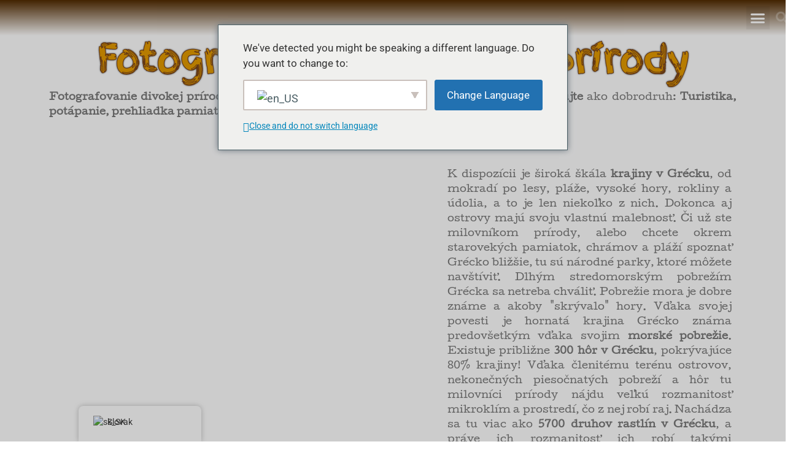

--- FILE ---
content_type: text/html; charset=UTF-8
request_url: https://kri-kri-ibex.com/sk/fotografovanie-divokej-prirody/
body_size: 52297
content:
<!doctype html>
<html dir="ltr" lang="sk-SK"
	prefix="og: https://ogp.me/ns#" >
<head>
	<meta charset="UTF-8">
		<meta name="viewport" content="width=device-width, initial-scale=1">
	<link rel="profile" href="https://gmpg.org/xfn/11">
	<title>Fotografovanie divokej prírody a dobrodružstvo v prírode v Grécku</title>
	
	
		<!-- All in One SEO Pro 4.2.4.2 - aioseo.com -->
		<meta name="description" content="Fotografovanie divokej prírody a dobrodružstvo v prírode v Grécku - Relaxujte a cestujte ako dobrodruh: Vydajte sa na exotický ostrov, aby ste sa stali dobrodruhom a cestovateľom. - Turistika, potápanie, prehliadka pamiatok a rybolov." />
		<meta name="robots" content="max-image-preview:large" />
		<link rel="canonical" href="https://kri-kri-ibex.com/sk/fotografovanie-divokej-prirody/" />
		<meta name="generator" content="All in One SEO Pro (AIOSEO) 4.2.4.2 " />
		<meta property="og:locale" content="sk_SK" />
		<meta property="og:site_name" content="Kri kri ibex - 5 najobľúbenejších outdoorových dobrodružstiev v Grécku" />
		<meta property="og:type" content="article" />
		<meta property="og:title" content="Fotografovanie divokej prírody a dobrodružstvo v prírode v Grécku" />
		<meta property="og:description" content="Fotografovanie divokej prírody a dobrodružstvo v prírode v Grécku - Relaxujte a cestujte ako dobrodruh: Vydajte sa na exotický ostrov, aby ste sa stali dobrodruhom a cestovateľom. - Turistika, potápanie, prehliadka pamiatok a rybolov." />
		<meta property="og:url" content="https://kri-kri-ibex.com/sk/fotografovanie-divokej-prirody/" />
		<meta property="og:image" content="https://kri-kri-ibex.com/wp-content/uploads/2022/07/Vector-logo-No-Background.png" />
		<meta property="og:image:secure_url" content="https://kri-kri-ibex.com/wp-content/uploads/2022/07/Vector-logo-No-Background.png" />
		<meta property="og:image:width" content="1000" />
		<meta property="og:image:height" content="1122" />
		<meta property="article:published_time" content="2022-07-28T08:59:39+00:00" />
		<meta property="article:modified_time" content="2022-08-20T11:08:19+00:00" />
		<meta name="twitter:card" content="summary_large_image" />
		<meta name="twitter:title" content="Fotografovanie divokej prírody a dobrodružstvo v prírode v Grécku" />
		<meta name="twitter:description" content="Fotografovanie divokej prírody a dobrodružstvo v prírode v Grécku - Relaxujte a cestujte ako dobrodruh: Vydajte sa na exotický ostrov, aby ste sa stali dobrodruhom a cestovateľom. - Turistika, potápanie, prehliadka pamiatok a rybolov." />
		<meta name="twitter:image" content="https://kri-kri-ibex.com/wp-content/uploads/2022/07/Vector-logo-No-Background.png" />
		<script type="application/ld+json" class="aioseo-schema">{
    "@context": "https:\/\/schema.org",
    "@graph": [
        {
            "@type": "WebSite",
            "@id": "https:\/\/kri-kri-ibex.com\/sk\/#website",
            "url": "https:\/\/kri-kri-ibex.com\/sk\/",
            "name": "Kri kri ibex",
            "description": "5 najob\u013e\u00fabenej\u0161\u00edch outdoorov\u00fdch dobrodru\u017estiev v Gr\u00e9cku",
            "inLanguage": "sk-SK",
            "publisher": {
                "@id": "https:\/\/kri-kri-ibex.com\/sk\/#organization"
            }
        },
        {
            "@type": "Organization",
            "@id": "https:\/\/kri-kri-ibex.com\/sk\/#organization",
            "name": "Kri kri ibex",
            "url": "https:\/\/kri-kri-ibex.com\/sk\/",
            "logo": {
                "@type": "ImageObject",
                "@id": "https:\/\/kri-kri-ibex.com\/sk\/#organizationLogo",
                "url": "https:\/\/kri-kri-ibex.com\/wp-content\/uploads\/2022\/07\/Low-Resolution-Logo-White-Background.png",
                "width": 1000,
                "height": 750
            },
            "image": {
                "@id": "https:\/\/kri-kri-ibex.com\/sk\/#organizationLogo"
            },
            "contactPoint": {
                "@type": "ContactPoint",
                "telephone": "+306983049300",
                "contactType": "Customer Support"
            }
        },
        {
            "@type": "BreadcrumbList",
            "@id": "https:\/\/kri-kri-ibex.com\/sk\/fotografovanie-divokej-prirody\/#breadcrumblist",
            "itemListElement": [
                {
                    "@type": "ListItem",
                    "@id": "https:\/\/kri-kri-ibex.com\/sk\/#listItem",
                    "position": 1,
                    "item": {
                        "@type": "WebPage",
                        "@id": "https:\/\/kri-kri-ibex.com\/sk\/",
                        "name": "Domov",
                        "description": "Najlep\u0161ie outdoorov\u00e9 dobrodru\u017estv\u00e1 a dovolenka v Gr\u00e9cku: ostrov Sapientza lov kri-kri, rybolov, prehliadka pamiatok, vo\u013en\u00e9 pot\u00e1panie, rybolov s harp\u00fanou, fotografovanie divokej pr\u00edrody",
                        "url": "https:\/\/kri-kri-ibex.com\/sk\/"
                    },
                    "nextItem": "https:\/\/kri-kri-ibex.com\/sk\/fotografovanie-divokej-prirody\/#listItem"
                },
                {
                    "@type": "ListItem",
                    "@id": "https:\/\/kri-kri-ibex.com\/sk\/fotografovanie-divokej-prirody\/#listItem",
                    "position": 2,
                    "item": {
                        "@type": "WebPage",
                        "@id": "https:\/\/kri-kri-ibex.com\/sk\/fotografovanie-divokej-prirody\/",
                        "name": "Fotografovanie divokej pr\u00edrody",
                        "description": "Fotografovanie divokej pr\u00edrody a dobrodru\u017estvo v pr\u00edrode v Gr\u00e9cku - Relaxujte a cestujte ako dobrodruh: Vydajte sa na exotick\u00fd ostrov, aby ste sa stali dobrodruhom a cestovate\u013eom. - Turistika, pot\u00e1panie, prehliadka pamiatok a rybolov.",
                        "url": "https:\/\/kri-kri-ibex.com\/sk\/fotografovanie-divokej-prirody\/"
                    },
                    "previousItem": "https:\/\/kri-kri-ibex.com\/sk\/#listItem"
                }
            ]
        },
        {
            "@type": "WebPage",
            "@id": "https:\/\/kri-kri-ibex.com\/sk\/fotografovanie-divokej-prirody\/#webpage",
            "url": "https:\/\/kri-kri-ibex.com\/sk\/fotografovanie-divokej-prirody\/",
            "name": "Fotografovanie divokej pr\u00edrody a dobrodru\u017estvo v pr\u00edrode v Gr\u00e9cku",
            "description": "Fotografovanie divokej pr\u00edrody a dobrodru\u017estvo v pr\u00edrode v Gr\u00e9cku - Relaxujte a cestujte ako dobrodruh: Vydajte sa na exotick\u00fd ostrov, aby ste sa stali dobrodruhom a cestovate\u013eom. - Turistika, pot\u00e1panie, prehliadka pamiatok a rybolov.",
            "inLanguage": "sk-SK",
            "isPartOf": {
                "@id": "https:\/\/kri-kri-ibex.com\/sk\/#website"
            },
            "breadcrumb": {
                "@id": "https:\/\/kri-kri-ibex.com\/sk\/fotografovanie-divokej-prirody\/#breadcrumblist"
            },
            "datePublished": "2022-07-28T08:59:39+00:00",
            "dateModified": "2022-08-20T11:08:19+00:00"
        }
    ]
}</script>
		<!-- All in One SEO Pro -->

<link rel="alternate" type="application/rss+xml" title="RSS kanál: Kri kri ibex &raquo;" href="https://kri-kri-ibex.com/sk/feed/" />
<link rel="alternate" type="application/rss+xml" title="RSS kanál komentárov webu Kri kri ibex &raquo;" href="https://kri-kri-ibex.com/sk/comments/feed/" />
<script>window._wpemojiSettings={"baseUrl":"https:\/\/s.w.org\/images\/core\/emoji\/16.0.1\/72x72\/","ext":".png","svgUrl":"https:\/\/s.w.org\/images\/core\/emoji\/16.0.1\/svg\/","svgExt":".svg","source":{"concatemoji":"https:\/\/kri-kri-ibex.com\/wp-includes\/js\/wp-emoji-release.min.js?ver=6.8.3"}};
/*! This file is auto-generated */
!function(s,n){var o,i,e;function c(e){try{var t={supportTests:e,timestamp:(new Date).valueOf()};sessionStorage.setItem(o,JSON.stringify(t))}catch(e){}}function p(e,t,n){e.clearRect(0,0,e.canvas.width,e.canvas.height),e.fillText(t,0,0);var t=new Uint32Array(e.getImageData(0,0,e.canvas.width,e.canvas.height).data),a=(e.clearRect(0,0,e.canvas.width,e.canvas.height),e.fillText(n,0,0),new Uint32Array(e.getImageData(0,0,e.canvas.width,e.canvas.height).data));return t.every(function(e,t){return e===a[t]})}function u(e,t){e.clearRect(0,0,e.canvas.width,e.canvas.height),e.fillText(t,0,0);for(var n=e.getImageData(16,16,1,1),a=0;a<n.data.length;a++)if(0!==n.data[a])return!1;return!0}function f(e,t,n,a){switch(t){case"flag":return n(e,"\ud83c\udff3\ufe0f\u200d\u26a7\ufe0f","\ud83c\udff3\ufe0f\u200b\u26a7\ufe0f")?!1:!n(e,"\ud83c\udde8\ud83c\uddf6","\ud83c\udde8\u200b\ud83c\uddf6")&&!n(e,"\ud83c\udff4\udb40\udc67\udb40\udc62\udb40\udc65\udb40\udc6e\udb40\udc67\udb40\udc7f","\ud83c\udff4\u200b\udb40\udc67\u200b\udb40\udc62\u200b\udb40\udc65\u200b\udb40\udc6e\u200b\udb40\udc67\u200b\udb40\udc7f");case"emoji":return!a(e,"\ud83e\udedf")}return!1}function g(e,t,n,a){var r="undefined"!=typeof WorkerGlobalScope&&self instanceof WorkerGlobalScope?new OffscreenCanvas(300,150):s.createElement("canvas"),o=r.getContext("2d",{willReadFrequently:!0}),i=(o.textBaseline="top",o.font="600 32px Arial",{});return e.forEach(function(e){i[e]=t(o,e,n,a)}),i}function t(e){var t=s.createElement("script");t.src=e,t.defer=!0,s.head.appendChild(t)}"undefined"!=typeof Promise&&(o="wpEmojiSettingsSupports",i=["flag","emoji"],n.supports={everything:!0,everythingExceptFlag:!0},e=new Promise(function(e){s.addEventListener("DOMContentLoaded",e,{once:!0})}),new Promise(function(t){var n=function(){try{var e=JSON.parse(sessionStorage.getItem(o));if("object"==typeof e&&"number"==typeof e.timestamp&&(new Date).valueOf()<e.timestamp+604800&&"object"==typeof e.supportTests)return e.supportTests}catch(e){}return null}();if(!n){if("undefined"!=typeof Worker&&"undefined"!=typeof OffscreenCanvas&&"undefined"!=typeof URL&&URL.createObjectURL&&"undefined"!=typeof Blob)try{var e="postMessage("+g.toString()+"("+[JSON.stringify(i),f.toString(),p.toString(),u.toString()].join(",")+"));",a=new Blob([e],{type:"text/javascript"}),r=new Worker(URL.createObjectURL(a),{name:"wpTestEmojiSupports"});return void(r.onmessage=function(e){c(n=e.data),r.terminate(),t(n)})}catch(e){}c(n=g(i,f,p,u))}t(n)}).then(function(e){for(var t in e)n.supports[t]=e[t],n.supports.everything=n.supports.everything&&n.supports[t],"flag"!==t&&(n.supports.everythingExceptFlag=n.supports.everythingExceptFlag&&n.supports[t]);n.supports.everythingExceptFlag=n.supports.everythingExceptFlag&&!n.supports.flag,n.DOMReady=!1,n.readyCallback=function(){n.DOMReady=!0}}).then(function(){return e}).then(function(){var e;n.supports.everything||(n.readyCallback(),(e=n.source||{}).concatemoji?t(e.concatemoji):e.wpemoji&&e.twemoji&&(t(e.twemoji),t(e.wpemoji)))}))}((window,document),window._wpemojiSettings)</script>
<link data-optimized="2" rel="stylesheet" href="https://kri-kri-ibex.com/wp-content/litespeed/ucss/18694932bd08b567de235c0b6ee6c720.css?ver=4a818" />



















































<script src="https://kri-kri-ibex.com/wp-includes/js/jquery/jquery.min.js?ver=3.7.1" id="jquery-core-js"></script>
<script data-optimized="1" src="https://kri-kri-ibex.com/wp-content/litespeed/js/edc7cf101a814949b78b29b83abafe93.js?ver=8a843" id="jquery-migrate-js"></script>
<script data-optimized="1" id="cookie-law-info-js-extra">var Cli_Data={"nn_cookie_ids":[],"cookielist":[],"non_necessary_cookies":[],"ccpaEnabled":"","ccpaRegionBased":"","ccpaBarEnabled":"","strictlyEnabled":["necessary","obligatoire"],"ccpaType":"gdpr","js_blocking":"1","custom_integration":"","triggerDomRefresh":"","secure_cookies":""};var cli_cookiebar_settings={"animate_speed_hide":"500","animate_speed_show":"500","background":"#FFF","border":"#b1a6a6c2","border_on":"","button_1_button_colour":"#61a229","button_1_button_hover":"#4e8221","button_1_link_colour":"#fff","button_1_as_button":"1","button_1_new_win":"","button_2_button_colour":"#333","button_2_button_hover":"#292929","button_2_link_colour":"#444","button_2_as_button":"","button_2_hidebar":"","button_3_button_colour":"#dedfe0","button_3_button_hover":"#b2b2b3","button_3_link_colour":"#333333","button_3_as_button":"1","button_3_new_win":"","button_4_button_colour":"#dedfe0","button_4_button_hover":"#b2b2b3","button_4_link_colour":"#333333","button_4_as_button":"1","button_7_button_colour":"#61a229","button_7_button_hover":"#4e8221","button_7_link_colour":"#fff","button_7_as_button":"1","button_7_new_win":"","font_family":"inherit","header_fix":"","notify_animate_hide":"1","notify_animate_show":"","notify_div_id":"#cookie-law-info-bar","notify_position_horizontal":"right","notify_position_vertical":"bottom","scroll_close":"1","scroll_close_reload":"","accept_close_reload":"","reject_close_reload":"","showagain_tab":"","showagain_background":"#fff","showagain_border":"#000","showagain_div_id":"#cookie-law-info-again","showagain_x_position":"100px","text":"#333333","show_once_yn":"1","show_once":"10000","logging_on":"","as_popup":"","popup_overlay":"1","bar_heading_text":"","cookie_bar_as":"banner","popup_showagain_position":"bottom-right","widget_position":"left"};var log_object={"ajax_url":"https:\/\/kri-kri-ibex.com\/wp-admin\/admin-ajax.php"}</script>
<script data-optimized="1" src="https://kri-kri-ibex.com/wp-content/litespeed/js/25befc51818b311894234ec125d813ae.js?ver=77efa" id="cookie-law-info-js"></script>
<script data-optimized="1" id="trp-language-cookie-js-extra">var trp_language_cookie_data={"abs_home":"https:\/\/kri-kri-ibex.com","url_slugs":{"en_US":"en","de_DE":"de","es_ES":"es","fr_FR":"fr","ru_RU":"ru","da_DK":"da","hu_HU":"hu","lv":"lv","tr_TR":"tr","pt_PT":"pt","zh_CN":"zh","ar":"ar","fi":"fi","it_IT":"it","cs_CZ":"cs","sk_SK":"sk","lt_LT":"lt"},"cookie_name":"trp_language","cookie_age":"30","cookie_path":"\/","default_language":"en_US","publish_languages":["en_US","de_DE","es_ES","fr_FR","ru_RU","da_DK","hu_HU","lv","tr_TR","pt_PT","zh_CN","ar","fi","it_IT","cs_CZ","sk_SK","lt_LT"],"trp_ald_ajax_url":"https:\/\/kri-kri-ibex.com\/wp-content\/plugins\/translatepress-business\/add-ons-pro\/automatic-language-detection\/includes\/trp-ald-ajax.php","detection_method":"browser-ip","popup_option":"popup","popup_type":"normal_popup","popup_textarea":"We've detected you might be speaking a different language. Do you want to change to:","popup_textarea_change_button":"Change Language","popup_textarea_close_button":"Close and do not switch language","iso_codes":{"en_US":"en","de_DE":"de","es_ES":"es","fr_FR":"fr","ru_RU":"ru","da_DK":"da","hu_HU":"hu","lv":"lv","tr_TR":"tr","pt_PT":"pt","zh_CN":"zh-CN","ar":"ar","fi":"fi","it_IT":"it","cs_CZ":"cs","sk_SK":"sk","lt_LT":"lt"},"language_urls":{"en_US":"https:\/\/kri-kri-ibex.com\/wildlife-photography\/","de_DE":"https:\/\/kri-kri-ibex.com\/de\/wildlife-photography\/","es_ES":"https:\/\/kri-kri-ibex.com\/es\/fotografia-de-fauna-salvaje\/","fr_FR":"https:\/\/kri-kri-ibex.com\/fr\/photographie-de-la-faune-et-de-la-flore\/","ru_RU":"https:\/\/kri-kri-ibex.com\/ru\/%d1%84%d0%be%d1%82%d0%be%d0%b3%d1%80%d0%b0%d1%84%d0%b8%d1%8f-%d0%b4%d0%b8%d0%ba%d0%be%d0%b9-%d0%bf%d1%80%d0%b8%d1%80%d0%be%d0%b4%d1%8b\/","da_DK":"https:\/\/kri-kri-ibex.com\/da\/fotografering-af-vilde-dyr\/","hu_HU":"https:\/\/kri-kri-ibex.com\/hu\/vadvilag-fotozas\/","lv":"https:\/\/kri-kri-ibex.com\/lv\/savvalas-dabas-fotografija\/","tr_TR":"https:\/\/kri-kri-ibex.com\/tr\/vahsi-yasam-fotografciligi\/","pt_PT":"https:\/\/kri-kri-ibex.com\/pt\/fotografia-de-vida-selvagem\/","zh_CN":"https:\/\/kri-kri-ibex.com\/zh\/%e9%87%8e%e7%94%9f%e5%8a%a8%e7%89%a9%e6%91%84%e5%bd%b1\/","ar":"https:\/\/kri-kri-ibex.com\/ar\/wildlife-photography\/","fi":"https:\/\/kri-kri-ibex.com\/fi\/wildlife-photography\/","it_IT":"https:\/\/kri-kri-ibex.com\/it\/fotografia-naturalistica\/","cs_CZ":"https:\/\/kri-kri-ibex.com\/cs\/fotografie-divoke-prirody\/","sk_SK":"https:\/\/kri-kri-ibex.com\/sk\/fotografovanie-divokej-prirody\/","lt_LT":"https:\/\/kri-kri-ibex.com\/lt\/laukines-gamtos-fotografija\/"},"english_name":{"en_US":"English","de_DE":"German","es_ES":"Spanish","fr_FR":"French","ru_RU":"Russian","da_DK":"Danish","hu_HU":"Hungarian","lv":"Latvian","tr_TR":"Turkish","pt_PT":"Portuguese","zh_CN":"Chinese","ar":"Arabic","fi":"Finnish","it_IT":"Italian","cs_CZ":"Czech","sk_SK":"Slovak","lt_LT":"Lithuanian"}}</script>
<script data-optimized="1" src="https://kri-kri-ibex.com/wp-content/litespeed/js/b32a7887d73e8333c0e30b04a5632a0a.js?ver=c3151" id="trp-language-cookie-js"></script>
<link rel="https://api.w.org/" href="https://kri-kri-ibex.com/sk/wp-json/" /><link rel="alternate" title="JSON" type="application/json" href="https://kri-kri-ibex.com/sk/wp-json/wp/v2/pages/974" /><link rel="EditURI" type="application/rsd+xml" title="RSD" href="https://kri-kri-ibex.com/xmlrpc.php?rsd" />
<meta name="generator" content="WordPress 6.8.3" />
<link rel='shortlink' href='https://kri-kri-ibex.com/sk/?p=974' />
<link rel="alternate" title="oEmbed (JSON)" type="application/json+oembed" href="https://kri-kri-ibex.com/sk/wp-json/oembed/1.0/embed?url=https%3A%2F%2Fkri-kri-ibex.com%2Fsk%2Ffotografovanie-divokej-prirody%2F" />
<link rel="alternate" title="oEmbed (XML)" type="text/xml+oembed" href="https://kri-kri-ibex.com/sk/wp-json/oembed/1.0/embed?url=https%3A%2F%2Fkri-kri-ibex.com%2Fsk%2Ffotografovanie-divokej-prirody%2F&#038;format=xml" />
<link rel="alternate" hreflang="en-US" href="https://kri-kri-ibex.com/wildlife-photography/"/>
<link rel="alternate" hreflang="de-DE" href="https://kri-kri-ibex.com/de/wildlife-photography/"/>
<link rel="alternate" hreflang="es-ES" href="https://kri-kri-ibex.com/es/fotografia-de-fauna-salvaje/"/>
<link rel="alternate" hreflang="fr-FR" href="https://kri-kri-ibex.com/fr/photographie-de-la-faune-et-de-la-flore/"/>
<link rel="alternate" hreflang="ru-RU" href="https://kri-kri-ibex.com/ru/%d1%84%d0%be%d1%82%d0%be%d0%b3%d1%80%d0%b0%d1%84%d0%b8%d1%8f-%d0%b4%d0%b8%d0%ba%d0%be%d0%b9-%d0%bf%d1%80%d0%b8%d1%80%d0%be%d0%b4%d1%8b/"/>
<link rel="alternate" hreflang="da-DK" href="https://kri-kri-ibex.com/da/fotografering-af-vilde-dyr/"/>
<link rel="alternate" hreflang="hu-HU" href="https://kri-kri-ibex.com/hu/vadvilag-fotozas/"/>
<link rel="alternate" hreflang="lv" href="https://kri-kri-ibex.com/lv/savvalas-dabas-fotografija/"/>
<link rel="alternate" hreflang="tr-TR" href="https://kri-kri-ibex.com/tr/vahsi-yasam-fotografciligi/"/>
<link rel="alternate" hreflang="pt-PT" href="https://kri-kri-ibex.com/pt/fotografia-de-vida-selvagem/"/>
<link rel="alternate" hreflang="zh-CN" href="https://kri-kri-ibex.com/zh/%e9%87%8e%e7%94%9f%e5%8a%a8%e7%89%a9%e6%91%84%e5%bd%b1/"/>
<link rel="alternate" hreflang="ar" href="https://kri-kri-ibex.com/ar/wildlife-photography/"/>
<link rel="alternate" hreflang="fi" href="https://kri-kri-ibex.com/fi/wildlife-photography/"/>
<link rel="alternate" hreflang="it-IT" href="https://kri-kri-ibex.com/it/fotografia-naturalistica/"/>
<link rel="alternate" hreflang="cs-CZ" href="https://kri-kri-ibex.com/cs/fotografie-divoke-prirody/"/>
<link rel="alternate" hreflang="sk-SK" href="https://kri-kri-ibex.com/sk/fotografovanie-divokej-prirody/"/>
<link rel="alternate" hreflang="lt-LT" href="https://kri-kri-ibex.com/lt/laukines-gamtos-fotografija/"/>
<link rel="alternate" hreflang="en" href="https://kri-kri-ibex.com/wildlife-photography/"/>
<link rel="alternate" hreflang="de" href="https://kri-kri-ibex.com/de/wildlife-photography/"/>
<link rel="alternate" hreflang="es" href="https://kri-kri-ibex.com/es/fotografia-de-fauna-salvaje/"/>
<link rel="alternate" hreflang="fr" href="https://kri-kri-ibex.com/fr/photographie-de-la-faune-et-de-la-flore/"/>
<link rel="alternate" hreflang="ru" href="https://kri-kri-ibex.com/ru/%d1%84%d0%be%d1%82%d0%be%d0%b3%d1%80%d0%b0%d1%84%d0%b8%d1%8f-%d0%b4%d0%b8%d0%ba%d0%be%d0%b9-%d0%bf%d1%80%d0%b8%d1%80%d0%be%d0%b4%d1%8b/"/>
<link rel="alternate" hreflang="da" href="https://kri-kri-ibex.com/da/fotografering-af-vilde-dyr/"/>
<link rel="alternate" hreflang="hu" href="https://kri-kri-ibex.com/hu/vadvilag-fotozas/"/>
<link rel="alternate" hreflang="tr" href="https://kri-kri-ibex.com/tr/vahsi-yasam-fotografciligi/"/>
<link rel="alternate" hreflang="pt" href="https://kri-kri-ibex.com/pt/fotografia-de-vida-selvagem/"/>
<link rel="alternate" hreflang="zh" href="https://kri-kri-ibex.com/zh/%e9%87%8e%e7%94%9f%e5%8a%a8%e7%89%a9%e6%91%84%e5%bd%b1/"/>
<link rel="alternate" hreflang="it" href="https://kri-kri-ibex.com/it/fotografia-naturalistica/"/>
<link rel="alternate" hreflang="cs" href="https://kri-kri-ibex.com/cs/fotografie-divoke-prirody/"/>
<link rel="alternate" hreflang="sk" href="https://kri-kri-ibex.com/sk/fotografovanie-divokej-prirody/"/>
<link rel="alternate" hreflang="lt" href="https://kri-kri-ibex.com/lt/laukines-gamtos-fotografija/"/>
<meta name="generator" content="Elementor 3.34.3; features: additional_custom_breakpoints; settings: css_print_method-external, google_font-enabled, font_display-auto">
			
			<link rel="icon" href="https://kri-kri-ibex.com/wp-content/uploads/2022/07/cropped-Logo-web-32x32.png" sizes="32x32" />
<link rel="icon" href="https://kri-kri-ibex.com/wp-content/uploads/2022/07/cropped-Logo-web-192x192.png" sizes="192x192" />
<link rel="apple-touch-icon" href="https://kri-kri-ibex.com/wp-content/uploads/2022/07/cropped-Logo-web-180x180.png" />
<meta name="msapplication-TileImage" content="https://kri-kri-ibex.com/wp-content/uploads/2022/07/cropped-Logo-web-270x270.png" />
</head>
<body class="wp-singular page-template page-template-elementor_header_footer page page-id-974 wp-custom-logo wp-theme-hello-elementor translatepress-sk_SK elementor-default elementor-template-full-width elementor-kit-5 elementor-page elementor-page-974">


<a class="skip-link screen-reader-text" href="#content">
	Preskočiť na obsah</a>

		<header data-elementor-type="header" data-elementor-id="33" class="elementor elementor-33 elementor-location-header" data-elementor-post-type="elementor_library">
					<header data-bdt-sticky="position: start" class="bdt-sticky elementor-section elementor-top-section elementor-element elementor-element-79c19b5 elementor-section-content-middle elementor-section-height-min-height elementor-section-full_width elementor-section-height-default elementor-section-items-middle elementor-invisible" data-id="79c19b5" data-element_type="section" data-settings="{&quot;background_background&quot;:&quot;gradient&quot;,&quot;sticky&quot;:&quot;top&quot;,&quot;animation&quot;:&quot;fadeInDown&quot;,&quot;sticky_on&quot;:[&quot;desktop&quot;,&quot;tablet&quot;,&quot;mobile&quot;],&quot;sticky_offset&quot;:0,&quot;sticky_effects_offset&quot;:0,&quot;sticky_anchor_link_offset&quot;:0}">
						<div class="elementor-container elementor-column-gap-no">
					<div class="elementor-column elementor-col-25 elementor-top-column elementor-element elementor-element-16b3fa80" data-id="16b3fa80" data-element_type="column">
			<div class="elementor-widget-wrap elementor-element-populated">
						<div class="elementor-element elementor-element-75dc7008 e-transform elementor-widget elementor-widget-theme-site-logo elementor-widget-image" data-id="75dc7008" data-element_type="widget" data-settings="{&quot;_transform_scale_effect&quot;:{&quot;unit&quot;:&quot;px&quot;,&quot;size&quot;:0.7,&quot;sizes&quot;:[]},&quot;_transform_scale_effect_mobile&quot;:{&quot;unit&quot;:&quot;px&quot;,&quot;size&quot;:0.5,&quot;sizes&quot;:[]},&quot;_transform_scale_effect_tablet&quot;:{&quot;unit&quot;:&quot;px&quot;,&quot;size&quot;:&quot;&quot;,&quot;sizes&quot;:[]}}" data-widget_type="theme-site-logo.default">
				<div class="elementor-widget-container">
											<a href="https://kri-kri-ibex.com/sk">
			<img data-lazyloaded="1" src="[data-uri]" fetchpriority="high" width="994" height="726" data-src="https://kri-kri-ibex.com/wp-content/uploads/2022/07/kri-kri-logo.png.webp" class="attachment-full size-full wp-image-278" alt="" data-srcset="https://kri-kri-ibex.com/wp-content/uploads/2022/07/kri-kri-logo.png.webp 994w, https://kri-kri-ibex.com/wp-content/uploads/2022/07/kri-kri-logo-300x219.png 300w, https://kri-kri-ibex.com/wp-content/uploads/2022/07/kri-kri-logo-768x561.png.webp 768w" data-sizes="(max-width: 994px) 100vw, 994px" /><noscript><img fetchpriority="high" width="994" height="726" src="https://kri-kri-ibex.com/wp-content/uploads/2022/07/kri-kri-logo.png.webp" class="attachment-full size-full wp-image-278" alt="" srcset="https://kri-kri-ibex.com/wp-content/uploads/2022/07/kri-kri-logo.png.webp 994w, https://kri-kri-ibex.com/wp-content/uploads/2022/07/kri-kri-logo-300x219.png 300w, https://kri-kri-ibex.com/wp-content/uploads/2022/07/kri-kri-logo-768x561.png.webp 768w" sizes="(max-width: 994px) 100vw, 994px" /></noscript>				</a>
											</div>
				</div>
					</div>
		</div>
				<div class="elementor-column elementor-col-50 elementor-top-column elementor-element elementor-element-2d3c67eb" data-id="2d3c67eb" data-element_type="column">
			<div class="elementor-widget-wrap elementor-element-populated">
						<div class="elementor-element elementor-element-24e0548b elementor-nav-menu--stretch e-transform elementor-nav-menu__text-align-aside elementor-nav-menu--toggle elementor-nav-menu--burger elementor-widget elementor-widget-nav-menu" data-id="24e0548b" data-element_type="widget" data-settings="{&quot;full_width&quot;:&quot;stretch&quot;,&quot;_transform_scale_effect_mobile&quot;:{&quot;unit&quot;:&quot;px&quot;,&quot;size&quot;:0.6,&quot;sizes&quot;:[]},&quot;layout&quot;:&quot;dropdown&quot;,&quot;submenu_icon&quot;:{&quot;value&quot;:&quot;&lt;i class=\&quot;fas fa-caret-down\&quot; aria-hidden=\&quot;true\&quot;&gt;&lt;\/i&gt;&quot;,&quot;library&quot;:&quot;fa-solid&quot;},&quot;toggle&quot;:&quot;burger&quot;,&quot;_transform_scale_effect&quot;:{&quot;unit&quot;:&quot;px&quot;,&quot;size&quot;:&quot;&quot;,&quot;sizes&quot;:[]},&quot;_transform_scale_effect_tablet&quot;:{&quot;unit&quot;:&quot;px&quot;,&quot;size&quot;:&quot;&quot;,&quot;sizes&quot;:[]}}" data-widget_type="nav-menu.default">
				<div class="elementor-widget-container">
							<div class="elementor-menu-toggle" role="button" tabindex="0" aria-label="Prepínač menu" aria-expanded="false" data-no-translation-aria-label="">
			<i aria-hidden="true" role="presentation" class="elementor-menu-toggle__icon--open eicon-menu-bar"></i><i aria-hidden="true" role="presentation" class="elementor-menu-toggle__icon--close far fa-star"></i>		</div>
					<nav class="elementor-nav-menu--dropdown elementor-nav-menu__container" aria-hidden="true">
				<ul id="menu-2-24e0548b" class="elementor-nav-menu"><li class="menu-item menu-item-type-post_type menu-item-object-page menu-item-home menu-item-92"><a href="https://kri-kri-ibex.com/sk/" class="elementor-item" tabindex="-1">Vitajte v Grécku</a></li>
<li class="menu-item menu-item-type-post_type menu-item-object-page menu-item-313"><a href="https://kri-kri-ibex.com/sk/lov/" class="elementor-item" tabindex="-1">Lov</a></li>
<li class="menu-item menu-item-type-post_type menu-item-object-page menu-item-366"><a href="https://kri-kri-ibex.com/sk/rybolov/" class="elementor-item" tabindex="-1">Rybolov</a></li>
<li class="menu-item menu-item-type-post_type menu-item-object-page menu-item-407"><a href="https://kri-kri-ibex.com/sk/lov-s-harpunou/" class="elementor-item" tabindex="-1">Lov s harpúnou</a></li>
<li class="menu-item menu-item-type-post_type menu-item-object-page menu-item-548"><a href="https://kri-kri-ibex.com/sk/freediving/" class="elementor-item" tabindex="-1">Freediving</a></li>
<li class="menu-item menu-item-type-post_type menu-item-object-page menu-item-605"><a href="https://kri-kri-ibex.com/sk/prehliadka/" class="elementor-item" tabindex="-1">Prehliadka</a></li>
<li class="menu-item menu-item-type-post_type menu-item-object-page current-menu-item page_item page-item-974 current_page_item menu-item-975"><a href="https://kri-kri-ibex.com/sk/fotografovanie-divokej-prirody/" aria-current="page" class="elementor-item elementor-item-active" tabindex="-1">Fotografovanie divokej prírody</a></li>
</ul>			</nav>
						</div>
				</div>
					</div>
		</div>
				<div class="elementor-column elementor-col-25 elementor-top-column elementor-element elementor-element-2597ea09" data-id="2597ea09" data-element_type="column">
			<div class="elementor-widget-wrap elementor-element-populated">
						<div class="elementor-element elementor-element-65196b30 elementor-search-form--skin-full_screen elementor-widget elementor-widget-search-form" data-id="65196b30" data-element_type="widget" data-settings="{&quot;skin&quot;:&quot;full_screen&quot;}" data-widget_type="search-form.default">
				<div class="elementor-widget-container">
							<search role="search">
			<form class="elementor-search-form" action="https://kri-kri-ibex.com/sk/" method="get" data-trp-original-action="https://kri-kri-ibex.com/sk">
												<div class="elementor-search-form__toggle" role="button" tabindex="0" aria-label="Vyhľadať" data-no-translation-aria-label="">
					<i aria-hidden="true" class="fas fa-search"></i>				</div>
								<div class="elementor-search-form__container">
					<label class="elementor-screen-only" for="elementor-search-form-65196b30" data-no-translation="" data-trp-gettext="">Vyhľadať</label>

					
					<input id="elementor-search-form-65196b30" placeholder="Vyhľadávanie..." class="elementor-search-form__input" type="search" name="s" value="">
					
					
										<div class="dialog-lightbox-close-button dialog-close-button" role="button" tabindex="0" aria-label="Zatvorte toto vyhľadávacie pole." data-no-translation-aria-label="">
						<i aria-hidden="true" class="eicon-close"></i>					</div>
									</div>
			<input type="hidden" name="trp-form-language" value="sk"/></form>
		</search>
						</div>
				</div>
					</div>
		</div>
					</div>
		</header>
				</header>
				<div data-elementor-type="wp-page" data-elementor-id="974" class="elementor elementor-974" data-elementor-post-type="page">
						<section class="elementor-section elementor-top-section elementor-element elementor-element-3d038ee elementor-section-boxed elementor-section-height-default elementor-section-height-default" data-id="3d038ee" data-element_type="section">
						<div class="elementor-container elementor-column-gap-default">
					<div class="elementor-column elementor-col-100 elementor-top-column elementor-element elementor-element-d1f1c8c" data-id="d1f1c8c" data-element_type="column">
			<div class="elementor-widget-wrap elementor-element-populated">
						<div class="elementor-element elementor-element-bfd54f8 elementor-widget elementor-widget-heading" data-id="bfd54f8" data-element_type="widget" data-widget_type="heading.default">
				<div class="elementor-widget-container">
					<h1 class="elementor-heading-title elementor-size-default">Fotografovanie divokej prírody</h1>				</div>
				</div>
				<div class="elementor-element elementor-element-d6c3b28 elementor-widget elementor-widget-text-editor" data-id="d6c3b28" data-element_type="widget" data-widget_type="text-editor.default">
				<div class="elementor-widget-container">
									<p><strong>Fotografovanie divokej prírody</strong> a <strong>Outdoorové dobrodružstvo</strong> v Grécku - <strong>Relaxujte a cestujte</strong> ako dobrodruh: <strong>Turistika, potápanie, prehliadka pamiatok a rybolov na exotickom ostrove</strong>.</p>								</div>
				</div>
					</div>
		</div>
					</div>
		</section>
				<section class="elementor-section elementor-top-section elementor-element elementor-element-8ca60e7 elementor-section-boxed elementor-section-height-default elementor-section-height-default" data-id="8ca60e7" data-element_type="section">
						<div class="elementor-container elementor-column-gap-default">
					<div class="elementor-column elementor-col-66 elementor-top-column elementor-element elementor-element-84b3c97" data-id="84b3c97" data-element_type="column">
			<div class="elementor-widget-wrap elementor-element-populated">
						<div class="elementor-element elementor-element-54627c0 elementor-widget elementor-widget-image" data-id="54627c0" data-element_type="widget" data-widget_type="image.default">
				<div class="elementor-widget-container">
															<img data-lazyloaded="1" src="[data-uri]" decoding="async" width="800" height="534" data-src="https://kri-kri-ibex.com/wp-content/uploads/2022/07/P4750261-1024x683.jpg?v=1658750513" class="attachment-large size-large wp-image-715" alt="" data-srcset="https://kri-kri-ibex.com/wp-content/uploads/2022/07/P4750261-1024x683.jpg?v=1658750513 1024w, https://kri-kri-ibex.com/wp-content/uploads/2022/07/P4750261-300x200.jpg?v=1658750513 300w, https://kri-kri-ibex.com/wp-content/uploads/2022/07/P4750261-768x512.jpg?v=1658750513 768w, https://kri-kri-ibex.com/wp-content/uploads/2022/07/P4750261-1536x1024.jpg?v=1658750513 1536w, https://kri-kri-ibex.com/wp-content/uploads/2022/07/P4750261-2048x1365.jpg?v=1658750513 2048w" data-sizes="(max-width: 800px) 100vw, 800px" /><noscript><img decoding="async" width="800" height="534" src="https://kri-kri-ibex.com/wp-content/uploads/2022/07/P4750261-1024x683.jpg?v=1658750513" class="attachment-large size-large wp-image-715" alt="" srcset="https://kri-kri-ibex.com/wp-content/uploads/2022/07/P4750261-1024x683.jpg?v=1658750513 1024w, https://kri-kri-ibex.com/wp-content/uploads/2022/07/P4750261-300x200.jpg?v=1658750513 300w, https://kri-kri-ibex.com/wp-content/uploads/2022/07/P4750261-768x512.jpg?v=1658750513 768w, https://kri-kri-ibex.com/wp-content/uploads/2022/07/P4750261-1536x1024.jpg?v=1658750513 1536w, https://kri-kri-ibex.com/wp-content/uploads/2022/07/P4750261-2048x1365.jpg?v=1658750513 2048w" sizes="(max-width: 800px) 100vw, 800px" /></noscript>															</div>
				</div>
				<div class="elementor-element elementor-element-2a1f091 elementor-widget elementor-widget-image" data-id="2a1f091" data-element_type="widget" data-widget_type="image.default">
				<div class="elementor-widget-container">
															<img data-lazyloaded="1" src="[data-uri]" decoding="async" width="800" height="600" data-src="https://kri-kri-ibex.com/wp-content/uploads/2022/07/coast-line-greece-1024x768.jpg?v=1659005550" class="attachment-large size-large wp-image-998" alt="" data-srcset="https://kri-kri-ibex.com/wp-content/uploads/2022/07/coast-line-greece-1024x768.jpg?v=1659005550 1024w, https://kri-kri-ibex.com/wp-content/uploads/2022/07/coast-line-greece-300x225.jpg?v=1659005550 300w, https://kri-kri-ibex.com/wp-content/uploads/2022/07/coast-line-greece-768x576.jpg?v=1659005550 768w, https://kri-kri-ibex.com/wp-content/uploads/2022/07/coast-line-greece-1536x1152.jpg?v=1659005550 1536w, https://kri-kri-ibex.com/wp-content/uploads/2022/07/coast-line-greece-2048x1536.jpg?v=1659005550 2048w" data-sizes="(max-width: 800px) 100vw, 800px" /><noscript><img decoding="async" width="800" height="600" src="https://kri-kri-ibex.com/wp-content/uploads/2022/07/coast-line-greece-1024x768.jpg?v=1659005550" class="attachment-large size-large wp-image-998" alt="" srcset="https://kri-kri-ibex.com/wp-content/uploads/2022/07/coast-line-greece-1024x768.jpg?v=1659005550 1024w, https://kri-kri-ibex.com/wp-content/uploads/2022/07/coast-line-greece-300x225.jpg?v=1659005550 300w, https://kri-kri-ibex.com/wp-content/uploads/2022/07/coast-line-greece-768x576.jpg?v=1659005550 768w, https://kri-kri-ibex.com/wp-content/uploads/2022/07/coast-line-greece-1536x1152.jpg?v=1659005550 1536w, https://kri-kri-ibex.com/wp-content/uploads/2022/07/coast-line-greece-2048x1536.jpg?v=1659005550 2048w" sizes="(max-width: 800px) 100vw, 800px" /></noscript>															</div>
				</div>
					</div>
		</div>
				<div class="elementor-column elementor-col-33 elementor-top-column elementor-element elementor-element-29d27af" data-id="29d27af" data-element_type="column">
			<div class="elementor-widget-wrap elementor-element-populated">
						<div class="elementor-element elementor-element-a177abb elementor-widget elementor-widget-image" data-id="a177abb" data-element_type="widget" data-widget_type="image.default">
				<div class="elementor-widget-container">
															<img data-lazyloaded="1" src="[data-uri]" loading="lazy" decoding="async" width="800" height="534" data-src="https://kri-kri-ibex.com/wp-content/uploads/2022/07/P4750453-1024x683.jpg?v=1658750534" class="attachment-large size-large wp-image-716" alt="" data-srcset="https://kri-kri-ibex.com/wp-content/uploads/2022/07/P4750453-1024x683.jpg?v=1658750534 1024w, https://kri-kri-ibex.com/wp-content/uploads/2022/07/P4750453-300x200.jpg?v=1658750534 300w, https://kri-kri-ibex.com/wp-content/uploads/2022/07/P4750453-768x512.jpg?v=1658750534 768w, https://kri-kri-ibex.com/wp-content/uploads/2022/07/P4750453-1536x1024.jpg?v=1658750534 1536w, https://kri-kri-ibex.com/wp-content/uploads/2022/07/P4750453-2048x1365.jpg?v=1658750534 2048w" data-sizes="(max-width: 800px) 100vw, 800px" /><noscript><img loading="lazy" decoding="async" width="800" height="534" src="https://kri-kri-ibex.com/wp-content/uploads/2022/07/P4750453-1024x683.jpg?v=1658750534" class="attachment-large size-large wp-image-716" alt="" srcset="https://kri-kri-ibex.com/wp-content/uploads/2022/07/P4750453-1024x683.jpg?v=1658750534 1024w, https://kri-kri-ibex.com/wp-content/uploads/2022/07/P4750453-300x200.jpg?v=1658750534 300w, https://kri-kri-ibex.com/wp-content/uploads/2022/07/P4750453-768x512.jpg?v=1658750534 768w, https://kri-kri-ibex.com/wp-content/uploads/2022/07/P4750453-1536x1024.jpg?v=1658750534 1536w, https://kri-kri-ibex.com/wp-content/uploads/2022/07/P4750453-2048x1365.jpg?v=1658750534 2048w" sizes="(max-width: 800px) 100vw, 800px" /></noscript>															</div>
				</div>
				<div class="elementor-element elementor-element-4687e98 elementor-widget elementor-widget-text-editor" data-id="4687e98" data-element_type="widget" data-widget_type="text-editor.default">
				<div class="elementor-widget-container">
									<p>K dispozícii je široká škála <strong>krajiny v Grécku</strong>, od mokradí po lesy, pláže, vysoké hory, rokliny a údolia, a to je len niekoľko z nich. Dokonca aj ostrovy majú svoju vlastnú malebnosť. Či už ste milovníkom prírody, alebo chcete okrem starovekých pamiatok, chrámov a pláží spoznať Grécko bližšie, tu sú národné parky, ktoré môžete navštíviť.  Dlhým stredomorským pobrežím Grécka sa netreba chváliť. Pobrežie mora je dobre známe a akoby "skrývalo" hory. Vďaka svojej povesti je hornatá krajina Grécko známa predovšetkým vďaka svojim<strong> morské pobrežie</strong>. Existuje približne <strong>300 hôr v Grécku</strong>, pokrývajúce 80% krajiny! Vďaka členitému terénu ostrovov, nekonečných piesočnatých pobreží a hôr tu milovníci prírody nájdu veľkú rozmanitosť mikroklím a prostredí, čo z nej robí raj. Nachádza sa tu viac ako <strong>5700 druhov rastlín v Grécku</strong>, a práve ich rozmanitosť ich robí takými zaujímavými a jedinečnými! Mnohé z nich možno nájsť len na izolovaných ostrovoch alebo v odľahlých horských oblastiach. </p>								</div>
				</div>
					</div>
		</div>
					</div>
		</section>
				<section class="elementor-section elementor-top-section elementor-element elementor-element-500c867 elementor-section-boxed elementor-section-height-default elementor-section-height-default" data-id="500c867" data-element_type="section" data-settings="{&quot;background_background&quot;:&quot;classic&quot;}">
						<div class="elementor-container elementor-column-gap-default">
					<div class="elementor-column elementor-col-100 elementor-top-column elementor-element elementor-element-2eb5074" data-id="2eb5074" data-element_type="column">
			<div class="elementor-widget-wrap elementor-element-populated">
						<div class="elementor-element elementor-element-2ee896b elementor-widget elementor-widget-heading" data-id="2ee896b" data-element_type="widget" data-widget_type="heading.default">
				<div class="elementor-widget-container">
					<h3 class="elementor-heading-title elementor-size-default">Aké sú obmedzenia fotografovania divokej prírody v Grécku? </h3>				</div>
				</div>
				<div class="elementor-element elementor-element-2fda4f0 e-transform elementor-widget elementor-widget-text-editor" data-id="2fda4f0" data-element_type="widget" data-settings="{&quot;_transform_scale_effect&quot;:{&quot;unit&quot;:&quot;px&quot;,&quot;size&quot;:0.8,&quot;sizes&quot;:[]},&quot;_transform_scale_effect_tablet&quot;:{&quot;unit&quot;:&quot;px&quot;,&quot;size&quot;:0.8,&quot;sizes&quot;:[]},&quot;_transform_scale_effect_mobile&quot;:{&quot;unit&quot;:&quot;px&quot;,&quot;size&quot;:0.6,&quot;sizes&quot;:[]}}" data-widget_type="text-editor.default">
				<div class="elementor-widget-container">
									<header class="entry-header alignwide"><h3 class="entry-title">Právne obmedzenia fotografovania v Grécku</h3></header><div class="entry-content"><h3>Fotografovanie ľudí</h3></div>								</div>
				</div>
				<div class="elementor-element elementor-element-2cd4457 elementor-widget elementor-widget-bdt-toggle" data-id="2cd4457" data-element_type="widget" data-widget_type="bdt-toggle.default">
				<div class="elementor-widget-container">
					
        <div class="bdt-show-hide-container">
            <div id="bdt-show-hide-2cd4457" class="bdt-show-hide" data-settings="{&quot;id&quot;:&quot;2cd4457&quot;,&quot;status_scrollspy&quot;:&quot;no&quot;,&quot;scrollspy_top_offset&quot;:70,&quot;scrollspy_time&quot;:1000,&quot;toggle_initially_open&quot;:&quot; &quot;,&quot;by_widget_selector_status&quot;:&quot;no&quot;,&quot;viewport_lg&quot;:1023,&quot;viewport_md&quot;:767}">
                <div class="bdt-show-hide-item">
                    <div class="bdt-show-hide-content">
                        <div id="content" class="site-content"><div id="primary" class="content-area"><article id="post-1261" class="post-1261 page type-page status-publish hentry entry"><header class="entry-header alignwide"><strong>Fotografovanie ľudí na verejnosti bez ich súhlasu je úplne legálne:</strong></header><div class="entry-content"><ul><li>Dospelá osoba na verejnom priestranstve</li><li>Osoby pracujúce na verejnom priestranstve (napr. policajti)</li><li>Skupiny alebo zhromaždenia ľudí (oslavy, demonštrácie atď.)</li></ul><p>Majte však na pamäti, že ľudia sú plní obáv, najmä vo veľkých mestách. Môžu mať pocit, že fotograf narúša ich osobný priestor a právo na súkromie. Pristupovať k ľuďom s úsmevom, zdvorilosťou a dôverou je vždy dobrým východiskom. Niektorí fotografi si myslia, že takto sa nedajú zachytiť spontánne, nečakané momenty alebo výrazy. Skutočnosť je taká, že keď si ľudia zvyknú na vašu prítomnosť, majú tendenciu na vás zabudnúť. Najskôr si musíte získať ich dôveru a rešpekt a až potom cvaknúť spúšťou!</p><p>Zákon predpokladá, že súhlas bol udelený mlčky, ak fotografovaná osoba dostala od fotografa zaplatené alebo zaplatila za fotografovanie.</p><p><strong>Fotografovanie ľudí bez ich súhlasu nie je legálne:</strong></p><ul><li>Ľudia vo svojom súkromnom priestore</li><li>Mnísi v kláštoroch</li><li>Deti (potrebný súhlas rodičov)</li><li>Osoby, ktoré polícia zatkla a previezla na súd</li></ul><p>V praxi sme nikdy nemali problém s fotografovaním ľudí v Grécku. Na našich fotografických expedíciách sa váš fotografický sprievodca postará o komunikáciu s miestnymi ľuďmi, ktorých chcete fotografovať na portréty. Pred fotografovaním portrétu osoby sa vždy zdvorilo opýtame.</p><h3>Architektúra, umenie, archeologické náleziská a múzeá, súkromné nehnuteľnosti, špeciálne environmentálne rezervácie. </h3><p><strong>Fotografovanie verejných objektov je legálne:</strong></p><ul><li>Verejné budovy</li><li>Fasáda súkromných budov pri snímaní z verejného priestranstva a nezasahovaní do práva na súkromie vlastníka nehnuteľnosti</li><li>Umelecké diela na verejných miestach (sochy, graffiti atď.)</li><li>Väčšina archeologických lokalít a verejných múzeí (až na výnimky)</li><li>Väčšina kostolov si dáva veľký pozor na to, aby boli tiché a diskrétne. Žiadne blesky a statívy.</li></ul><p><strong>Fotografovanie na archeologických náleziskách a v múzeách</strong></p><p>Fotografovanie na archeologických lokalitách a vo väčšine múzeí je povolené s ručným fotoaparátom bez blesku, pokiaľ sa fotografie nepoužijú na profesionálne/komerčné účely. Statívy nie sú povolené a vo väčšine prípadov, ak máte so sebou statív, budete požiadaní, aby ste ho nechali pri vstupe. V niektorých múzeách alebo oblastiach je fotografovanie obmedzené.</p><p>Na fotografovanie na komerčné účely v archeologických lokalitách a múzeách môžete získať licenciu od ministerstva kultúry. Platia sa osobitné poplatky.</p><p>Všeobecné zásady múzea zakazujú návštevníkom fotografovať staroveké sochy s ľuďmi vedľa nich.  Toto obmedzenie je vytvorené z úcty k starovekým umeleckým dielam.</p><p><strong>Fotografovanie v špeciálnych prírodných rezerváciách<br /></strong>Fotografovanie v špeciálnych oblastiach a rezerváciách divokej prírody nie je povolené bez špeciálnej licencie. Všeobecné zásady ochrany voľne žijúcich živočíchov zabraňujú návštevníkom navštevovať a fotografovať voľne žijúce zvieratá v týchto oblastiach bez špeciálneho povolenia.  Toto obmedzenie je vytvorené z rešpektu k bezpečnosti zvierat.<strong><br /></strong></p><p><strong>Fotografovanie kláštorov a mníchov</strong></p><p>Kláštory môžete fotografovať, len si uvedomte, že na zverejnenie týchto fotografií budete potrebovať povolenie od ministerstva kultúry. Mníchov fotografovať nemôžete! Môžete sa však zdvorilo opýtať! Na našich fotografických výletoch sa o komunikáciu s mníchmi postará váš fotografický sprievodca.</p><p><strong>Nikdy nefotografujte vojenské zariadenia</strong></p><p>NIKDY! Dostanete sa do skutočných problémov!</p><p><strong>Fotografovanie súkromných nehnuteľností alebo citlivých oblastí bez súhlasu alebo licencie nie je legálne:</strong></p><ul><li>Vnútorné priestory súkromných budov</li><li>Súkromné múzeá</li><li>Vojenské zariadenia (NIKDY!)</li><li>Priemyselné podniky</li><li>Veľké porty</li><li>Kláštory (musíte sa najprv opýtať)</li></ul><h3>Uverejňovanie fotografií</h3><p><strong>Komerčné využitie</strong><br />Pri každom komerčnom použití fotografií (reklama atď.) sa vyžaduje vydanie modelových a majetkových povolení.</p><p><strong>Redakčné použitie</strong><br />Redakčné použitie môže, ale nemusí vyžadovať uvoľnenie modelu a majetku, ale ide o pomerne komplikovanú záležitosť s mnohými parametrami. Všeobecná myšlienka je, že zákony týkajúce sa slobody tlače a slobody umenia sú vyvážené zákonom o ochrane osobných údajov a osobnostných práv.</p><p>Fotografie diel súčasných umelcov z verejného priestoru (sochy, graffiti, architektúra atď.) sú určené len na osobné použitie. Na uverejnenie týchto fotografií je potrebná výslovná licencia od umelca.</p><p><strong>Zdieľanie v sociálnych médiách</strong><br />Nahrávanie fotografií rozpoznateľných osôb bez ich súhlasu na sociálne médiá sa považuje za spracúvanie osobných údajov a môže ísť o porušenie zákona o ochrane osobných údajov.</p><p>Pouliční fotografi fotografujú bezdomovcov bez ich súhlasu a potom tieto fotografie nahrávajú na sociálne siete. Toto konanie by mohlo negatívne ovplyvniť osobnosť, život a budúcnosť týchto nešťastníkov. Ak nie ste profesionálny fotožurnalista a neviete, čo robíte, radšej si nájdite iný objekt na fotografovanie (alebo nájdite iný spôsob, ako im pomôcť).</p><h3>Fotografovanie a videozáznamy pomocou dronu</h3><p>Regulačný rámec pre prevádzku dronov v Grécku je založený na <a href="https://www.easa.europa.eu/system/files/dfu/205933-01-EASA_Summary%20of%20the%20ANPA.pdf">Návrh spoločných pravidiel pre prevádzku dronov v Európe</a> vypracovaná Európskou agentúrou pre bezpečnosť letectva. Tu je grécka implementácia <a href="http://www.opengov.gr/yme/wp-content/uploads/downloads/2016/05/2016_05_23_Kanonismos_UAS_V.1.1.pdf"> Regulačný rámec pre bezpilotné letecké systémy - UAS </a> (v gréčtine).</p><p>Stručne povedané, väčšina amatérskych a profesionálnych fotografov a kameramanov bude mať záujem o "otvorenú kategóriu" (dron váži menej ako 25 kgr) s nasledujúcimi požiadavkami:</p><p><strong>Otvorená kategória UAS</strong></p><ol><li>Od pilota sa vyžaduje priamy vizuálny kontakt s dronom vo vzdialenosti maximálne 500 m.</li><li>Maximálna výška letu je 120 m (400 stôp)</li><li>Prevádzkovateľ je zodpovedný za dodržiavanie bezpečnej bočnej vzdialenosti viac ako 50 m od ľudí a súkromných pozemkov</li><li>Prevádzkovateľ musí byť registrovaný na leteckom úrade</li></ol><p><strong>Lety sú zakázané (alebo vyžadujú špeciálnu licenciu):</strong></p><ol><li>V priestoroch s obmedzeným prístupom, ktoré sú uverejnené v leteckých publikáciách ministerstva letectva ΥΠΑ (NOTAM).</li><li>Menej ako 8 km od letísk</li><li>V civilnom alebo vojenskom kontrolovanom vzdušnom priestore</li><li>Nad vojenskými zariadeniami alebo v ich blízkosti</li><li>Nad priemyselnými zariadeniami alebo v ich blízkosti</li><li>nad oblasťami s obmedzeným prístupom (napr. školy, nemocnice, štadióny, väznice atď.)</li><li>Nad mestskými oblasťami, ako sú dediny, mestá a obce, alebo v ich blízkosti</li><li>Nad verejnými budovami a verejnými zariadeniami alebo v ich blízkosti</li><li>Nad archeologickými náleziskami alebo v ich blízkosti</li><li>V chránených environmentálnych oblastiach</li><li>Lety nad zhromaždením osôb alebo pri bočnej vzdialenosti menšej ako 150 m</li><li>Viac ako 120 m nad úrovňou terénu</li><li>Mimo priameho zorného poľa</li><li>nad alebo do vzdialenosti 50 m od akejkoľvek osoby alebo súkromného majetku</li><li>ďalej ako 500 m od operátora dronu</li></ol><p>Upozorňujeme, že môžu existovať zákony o ochrane súkromia alebo o neoprávnenom vniknutí na pozemok alebo iné právne otázky, ktoré by mala osoba prevádzkujúca dron zohľadniť.</p><p>Lety nad ľudskými zhromaždeniami si vyžadujú špeciálnu profesionálnu licenciu spolu s bezpečnostnými zariadeniami (padáky, penový materiál atď.).</p><p><strong>Profesionálni operátori</strong></p><p>Profesionálni prevádzkovatelia sú tí, ktorí používajú dron na komerčné účely a musia splniť nasledujúce požiadavky na získanie licencie prevádzkovateľa:</p><ol><li>Registrácia profesionálnych prevádzkovateľov</li><li>Záloha (ročná)</li><li>Poistenie škôd spôsobených tretím osobám</li><li>Potvrdenie požadovaných znalostí základných predpisov o letovej prevádzke</li><li>Zdravotné osvedčenie (zdravotná spôsobilosť 3. triedy)</li><li>Praktické skúsenosti potvrdené po úspešnom vykonaní štyroch (4) vzletov/pristátí pred kvalifikovaným inštruktorom Úradu civilného letectva</li><li>Veľmi dobrá znalosť gréckeho jazyka</li><li>primeraná znalosť anglického jazyka (úroveň ICAO English proficiency standard level 4)</li><li>primeraná úroveň teoretických znalostí v oblasti letectva potvrdená písomnou skúškou pred inštruktorom kvalifikovaným CAA</li><li>Praktická skúška letových schopností pred inštruktorom kvalifikovaným CAA</li><li>Viac ako 18 rokov</li></ol><p>Po splnení všetkých vyššie uvedených podmienok môžete podať žiadosť spolu so všetkými vyššie uvedenými dokumentmi na CAA o vydanie licencie profesionálneho prevádzkovateľa.</p><p><strong>Zahraničné profesionálne subjekty</strong></p><p>CAA môže uznávať a akceptovať osvedčenia/licencie vydané inými členskými štátmi ICAO, ak boli vydané podľa podobných kritérií.</p></div></article></div></div>                    </div>

                    <a class="bdt-show-hide-title" href='javascript:void(0)'>
                        <!--  -->
                                                                                                    <!--  -->
                        <span class="bdt-toggle-open">
                            Zobraziť všetko                        </span>
                        <span class="bdt-toggle-close">
                            Zrútenie                        </span>
                                                                                    <span class="bdt-show-hide-icon" aria-hidden="true">

                                    <span class="bdt-show-hide-icon-closed">
                                        <i aria-hidden="true" class="fa-fw fas fa-plus"></i>                                    </span>

                                    <span class="bdt-show-hide-icon-opened">
                                        <i aria-hidden="true" class="fa-fw fas fa-minus"></i>                                    </span>

                                </span>
                                                    
                    </a>
                </div>
            </div>
        </div>

				</div>
				</div>
					</div>
		</div>
					</div>
		</section>
				<section class="elementor-section elementor-top-section elementor-element elementor-element-bca0d8e elementor-section-boxed elementor-section-height-default elementor-section-height-default" data-id="bca0d8e" data-element_type="section">
						<div class="elementor-container elementor-column-gap-default">
					<div class="elementor-column elementor-col-66 elementor-top-column elementor-element elementor-element-0ab6e88" data-id="0ab6e88" data-element_type="column">
			<div class="elementor-widget-wrap elementor-element-populated">
						<div class="elementor-element elementor-element-c184141 elementor-widget elementor-widget-heading" data-id="c184141" data-element_type="widget" data-widget_type="heading.default">
				<div class="elementor-widget-container">
					<h2 class="elementor-heading-title elementor-size-default">Nebezpečná fotografia divokej prírody</h2>				</div>
				</div>
				<div class="elementor-element elementor-element-f3b15d4 elementor-widget elementor-widget-text-editor" data-id="f3b15d4" data-element_type="widget" data-widget_type="text-editor.default">
				<div class="elementor-widget-container">
									<p>Podľa najnovších údajov z výskumu sa najmenej <strong>700 medveďov hnedých</strong> žijú vo voľnej prírode v Grécku. Jedným z najtajnejších tajomstiev Európy je, že tu stále žijú medvede vo voľnej prírode. Medvede hnedé sa nachádzajú v <strong>Národný park Severný Pindos v Grécku</strong>, ako aj srny a vlky. Každodenný život môže byť hektický, preto sa vyberte na prechádzku do divočiny a objavte životný priestor medveďov počas túry obrovskou divočinou s podobne zmýšľajúcimi outdoorovými nadšencami.</p>								</div>
				</div>
					</div>
		</div>
				<div class="elementor-column elementor-col-33 elementor-top-column elementor-element elementor-element-3e9fbf7" data-id="3e9fbf7" data-element_type="column">
			<div class="elementor-widget-wrap elementor-element-populated">
						<div class="elementor-element elementor-element-a29921c elementor-widget elementor-widget-image" data-id="a29921c" data-element_type="widget" data-widget_type="image.default">
				<div class="elementor-widget-container">
															<img data-lazyloaded="1" src="[data-uri]" loading="lazy" decoding="async" width="800" height="517" data-src="https://kri-kri-ibex.com/wp-content/uploads/2022/07/iStock-588348958-1024x662.jpg?v=1659007876" class="attachment-large size-large wp-image-1045" alt="" data-srcset="https://kri-kri-ibex.com/wp-content/uploads/2022/07/iStock-588348958-1024x662.jpg?v=1659007876 1024w, https://kri-kri-ibex.com/wp-content/uploads/2022/07/iStock-588348958-300x194.jpg?v=1659007876 300w, https://kri-kri-ibex.com/wp-content/uploads/2022/07/iStock-588348958-768x496.jpg?v=1659007876 768w, https://kri-kri-ibex.com/wp-content/uploads/2022/07/iStock-588348958-1536x993.jpg?v=1659007876 1536w, https://kri-kri-ibex.com/wp-content/uploads/2022/07/iStock-588348958-2048x1324.jpg?v=1659007876 2048w" data-sizes="(max-width: 800px) 100vw, 800px" /><noscript><img loading="lazy" decoding="async" width="800" height="517" src="https://kri-kri-ibex.com/wp-content/uploads/2022/07/iStock-588348958-1024x662.jpg?v=1659007876" class="attachment-large size-large wp-image-1045" alt="" srcset="https://kri-kri-ibex.com/wp-content/uploads/2022/07/iStock-588348958-1024x662.jpg?v=1659007876 1024w, https://kri-kri-ibex.com/wp-content/uploads/2022/07/iStock-588348958-300x194.jpg?v=1659007876 300w, https://kri-kri-ibex.com/wp-content/uploads/2022/07/iStock-588348958-768x496.jpg?v=1659007876 768w, https://kri-kri-ibex.com/wp-content/uploads/2022/07/iStock-588348958-1536x993.jpg?v=1659007876 1536w, https://kri-kri-ibex.com/wp-content/uploads/2022/07/iStock-588348958-2048x1324.jpg?v=1659007876 2048w" sizes="(max-width: 800px) 100vw, 800px" /></noscript>															</div>
				</div>
					</div>
		</div>
					</div>
		</section>
				<section class="elementor-section elementor-top-section elementor-element elementor-element-c731de0 elementor-section-boxed elementor-section-height-default elementor-section-height-default" data-id="c731de0" data-element_type="section">
						<div class="elementor-container elementor-column-gap-default">
					<div class="elementor-column elementor-col-66 elementor-top-column elementor-element elementor-element-8561a46" data-id="8561a46" data-element_type="column">
			<div class="elementor-widget-wrap elementor-element-populated">
						<div class="elementor-element elementor-element-0f8b8ec elementor-widget elementor-widget-image" data-id="0f8b8ec" data-element_type="widget" data-widget_type="image.default">
				<div class="elementor-widget-container">
															<img data-lazyloaded="1" src="[data-uri]" loading="lazy" decoding="async" width="800" height="534" data-src="https://kri-kri-ibex.com/wp-content/uploads/2022/07/iStock-1148382085-1024x683.jpg?v=1659007599" class="attachment-large size-large wp-image-1037" alt="" data-srcset="https://kri-kri-ibex.com/wp-content/uploads/2022/07/iStock-1148382085-1024x683.jpg?v=1659007599 1024w, https://kri-kri-ibex.com/wp-content/uploads/2022/07/iStock-1148382085-300x200.jpg?v=1659007599 300w, https://kri-kri-ibex.com/wp-content/uploads/2022/07/iStock-1148382085-768x512.jpg?v=1659007599 768w, https://kri-kri-ibex.com/wp-content/uploads/2022/07/iStock-1148382085-1536x1024.jpg?v=1659007599 1536w, https://kri-kri-ibex.com/wp-content/uploads/2022/07/iStock-1148382085-2048x1365.jpg?v=1659007599 2048w" data-sizes="(max-width: 800px) 100vw, 800px" /><noscript><img loading="lazy" decoding="async" width="800" height="534" src="https://kri-kri-ibex.com/wp-content/uploads/2022/07/iStock-1148382085-1024x683.jpg?v=1659007599" class="attachment-large size-large wp-image-1037" alt="" srcset="https://kri-kri-ibex.com/wp-content/uploads/2022/07/iStock-1148382085-1024x683.jpg?v=1659007599 1024w, https://kri-kri-ibex.com/wp-content/uploads/2022/07/iStock-1148382085-300x200.jpg?v=1659007599 300w, https://kri-kri-ibex.com/wp-content/uploads/2022/07/iStock-1148382085-768x512.jpg?v=1659007599 768w, https://kri-kri-ibex.com/wp-content/uploads/2022/07/iStock-1148382085-1536x1024.jpg?v=1659007599 1536w, https://kri-kri-ibex.com/wp-content/uploads/2022/07/iStock-1148382085-2048x1365.jpg?v=1659007599 2048w" sizes="(max-width: 800px) 100vw, 800px" /></noscript>															</div>
				</div>
				<div class="elementor-element elementor-element-ab39efe elementor-widget elementor-widget-image" data-id="ab39efe" data-element_type="widget" data-widget_type="image.default">
				<div class="elementor-widget-container">
															<img data-lazyloaded="1" src="[data-uri]" loading="lazy" decoding="async" width="800" height="535" data-src="https://kri-kri-ibex.com/wp-content/uploads/2022/07/iStock-515669306-1024x685.jpg?v=1659007611" class="attachment-large size-large wp-image-1038" alt="" data-srcset="https://kri-kri-ibex.com/wp-content/uploads/2022/07/iStock-515669306-1024x685.jpg?v=1659007611 1024w, https://kri-kri-ibex.com/wp-content/uploads/2022/07/iStock-515669306-300x201.jpg?v=1659007611 300w, https://kri-kri-ibex.com/wp-content/uploads/2022/07/iStock-515669306-768x514.jpg?v=1659007611 768w, https://kri-kri-ibex.com/wp-content/uploads/2022/07/iStock-515669306-1536x1028.jpg?v=1659007611 1536w, https://kri-kri-ibex.com/wp-content/uploads/2022/07/iStock-515669306-2048x1371.jpg?v=1659007611 2048w" data-sizes="(max-width: 800px) 100vw, 800px" /><noscript><img loading="lazy" decoding="async" width="800" height="535" src="https://kri-kri-ibex.com/wp-content/uploads/2022/07/iStock-515669306-1024x685.jpg?v=1659007611" class="attachment-large size-large wp-image-1038" alt="" srcset="https://kri-kri-ibex.com/wp-content/uploads/2022/07/iStock-515669306-1024x685.jpg?v=1659007611 1024w, https://kri-kri-ibex.com/wp-content/uploads/2022/07/iStock-515669306-300x201.jpg?v=1659007611 300w, https://kri-kri-ibex.com/wp-content/uploads/2022/07/iStock-515669306-768x514.jpg?v=1659007611 768w, https://kri-kri-ibex.com/wp-content/uploads/2022/07/iStock-515669306-1536x1028.jpg?v=1659007611 1536w, https://kri-kri-ibex.com/wp-content/uploads/2022/07/iStock-515669306-2048x1371.jpg?v=1659007611 2048w" sizes="(max-width: 800px) 100vw, 800px" /></noscript>															</div>
				</div>
					</div>
		</div>
				<div class="elementor-column elementor-col-33 elementor-top-column elementor-element elementor-element-cd68aa3" data-id="cd68aa3" data-element_type="column">
			<div class="elementor-widget-wrap elementor-element-populated">
						<div class="elementor-element elementor-element-c8abc80 elementor-widget elementor-widget-heading" data-id="c8abc80" data-element_type="widget" data-widget_type="heading.default">
				<div class="elementor-widget-container">
					<h4 class="elementor-heading-title elementor-size-default">Fotografovanie divokých zvierat - Medveď hnedý</h4>				</div>
				</div>
				<div class="elementor-element elementor-element-563839d elementor-widget elementor-widget-text-editor" data-id="563839d" data-element_type="widget" data-widget_type="text-editor.default">
				<div class="elementor-widget-container">
									<p>Medveď hnedý Ursus arctos. ... Odhaduje sa, že v Grécku žije približne 700 medveďov hnedých, ktoré vytvorili dve malé populácie v najodľahlejších regiónoch v pohoriach Pindos a Rodopis, ktoré v súčasnosti predstavujú početne najväčšie populácie v členských štátoch Európskej únie. <br />V Severnej Amerike sa populácie medveďov hnedých často nazývajú "medvede grizly". Je to jeden z najväčších žijúcich suchozemských zástupcov radu Carnivora, ktorému veľkosťou konkuruje len jeho najbližší príbuzný medveď biely (Ursus maritimus), ktorý je oveľa menej variabilný vo veľkosti a v priemere o niečo väčší. Hlavný areál výskytu medveďa hnedého zahŕňa časti Ruska, Strednej Ázie, Číny, Kanady, Spojených štátov, Hokkaida, Škandinávie a karpatskej oblasti, najmä Rumunska, Anatólie a Kaukazu. Medveď hnedý je vo viacerých európskych krajinách uznaný za národné a štátne zviera</p>								</div>
				</div>
				<div class="elementor-element elementor-element-6173d3d elementor-widget elementor-widget-bdt-animated-link" data-id="6173d3d" data-element_type="widget" data-widget_type="bdt-animated-link.default">
				<div class="elementor-widget-container">
										<a class="bdt-ep-animated-link bdt-ep-animated-link--elara" href="https://www.alterwildgreece.com/wildlife-en/73-brown-bear">
				<span>Viac informácií pre medveďa hnedého</span>
			</a>
		
						</div>
				</div>
					</div>
		</div>
					</div>
		</section>
				<section class="elementor-section elementor-top-section elementor-element elementor-element-e5beb18 elementor-section-boxed elementor-section-height-default elementor-section-height-default" data-id="e5beb18" data-element_type="section">
						<div class="elementor-container elementor-column-gap-default">
					<div class="elementor-column elementor-col-66 elementor-top-column elementor-element elementor-element-840ea87" data-id="840ea87" data-element_type="column">
			<div class="elementor-widget-wrap elementor-element-populated">
						<div class="elementor-element elementor-element-e307610 elementor-widget elementor-widget-image" data-id="e307610" data-element_type="widget" data-widget_type="image.default">
				<div class="elementor-widget-container">
															<img data-lazyloaded="1" src="[data-uri]" loading="lazy" decoding="async" width="800" height="534" data-src="https://kri-kri-ibex.com/wp-content/uploads/2022/07/iStock-841167764-1024x683.jpg?v=1659007842" class="attachment-large size-large wp-image-1043" alt="" data-srcset="https://kri-kri-ibex.com/wp-content/uploads/2022/07/iStock-841167764-1024x683.jpg?v=1659007842 1024w, https://kri-kri-ibex.com/wp-content/uploads/2022/07/iStock-841167764-300x200.jpg?v=1659007842 300w, https://kri-kri-ibex.com/wp-content/uploads/2022/07/iStock-841167764-768x512.jpg?v=1659007842 768w, https://kri-kri-ibex.com/wp-content/uploads/2022/07/iStock-841167764-1536x1024.jpg?v=1659007842 1536w, https://kri-kri-ibex.com/wp-content/uploads/2022/07/iStock-841167764-2048x1365.jpg?v=1659007842 2048w" data-sizes="(max-width: 800px) 100vw, 800px" /><noscript><img loading="lazy" decoding="async" width="800" height="534" src="https://kri-kri-ibex.com/wp-content/uploads/2022/07/iStock-841167764-1024x683.jpg?v=1659007842" class="attachment-large size-large wp-image-1043" alt="" srcset="https://kri-kri-ibex.com/wp-content/uploads/2022/07/iStock-841167764-1024x683.jpg?v=1659007842 1024w, https://kri-kri-ibex.com/wp-content/uploads/2022/07/iStock-841167764-300x200.jpg?v=1659007842 300w, https://kri-kri-ibex.com/wp-content/uploads/2022/07/iStock-841167764-768x512.jpg?v=1659007842 768w, https://kri-kri-ibex.com/wp-content/uploads/2022/07/iStock-841167764-1536x1024.jpg?v=1659007842 1536w, https://kri-kri-ibex.com/wp-content/uploads/2022/07/iStock-841167764-2048x1365.jpg?v=1659007842 2048w" sizes="(max-width: 800px) 100vw, 800px" /></noscript>															</div>
				</div>
				<div class="elementor-element elementor-element-929398c elementor-widget elementor-widget-bdt-animated-link" data-id="929398c" data-element_type="widget" data-widget_type="bdt-animated-link.default">
				<div class="elementor-widget-container">
										<a class="bdt-ep-animated-link bdt-ep-animated-link--elara" href="https://www.alterwildgreece.com/wildlife-en/67-wolf">
				<span>Viac informácií pre vlka</span>
			</a>
		
						</div>
				</div>
					</div>
		</div>
				<div class="elementor-column elementor-col-33 elementor-top-column elementor-element elementor-element-5264ef6" data-id="5264ef6" data-element_type="column">
			<div class="elementor-widget-wrap elementor-element-populated">
						<div class="elementor-element elementor-element-9623cd8 elementor-widget elementor-widget-heading" data-id="9623cd8" data-element_type="widget" data-widget_type="heading.default">
				<div class="elementor-widget-container">
					<h4 class="elementor-heading-title elementor-size-default">Fotografovanie divokých zvierat - Vlk </h4>				</div>
				</div>
				<div class="elementor-element elementor-element-89f210e elementor-widget elementor-widget-text-editor" data-id="89f210e" data-element_type="widget" data-widget_type="text-editor.default">
				<div class="elementor-widget-container">
									<p><strong>Vlk</strong> sa v Grécku vyskytuje v rôznych biotopoch, od degradovaného kopcovitého terénu až po husto zalesnené hory. V horských a polohorských oblastiach s nízkou ľudskou populáciou je vlk hojnejší. Tento druh bol pred rokom 1930 vyhubený na celom území pevninskej krajiny. Pred rokom 1940 boli populácie vlka vyhubené v <strong>Pelloponisos</strong> na juhu a v prefektúrach <strong>Voiotia</strong> a južné <strong>Fokida</strong> (Stredné Grécko). Opätovná populácia vlkov sa začala v 80. rokoch 20. storočia v dôsledku zrušenia systému odmien a používania otrávených návnad. Nie je isté, či sa populácie zvyšujú vo väčšine oblastí jeho výskytu, hoci v južných oblastiach jeho výskytu existuje možnosť nárastu. V súčasnosti sa populácie vlka dravého vyskytujú od Trácie na severovýchode Grécka po Vojótiu na juhu stredného Grécka. Hoci sa pozorujú malé medzery v areáloch výskytu vlka, neexistujú dôkazy o úplnej bariére kríženia medzi susediacimi populáciami vlka.</p>								</div>
				</div>
					</div>
		</div>
					</div>
		</section>
				<section class="elementor-section elementor-top-section elementor-element elementor-element-4396ee5 elementor-section-boxed elementor-section-height-default elementor-section-height-default" data-id="4396ee5" data-element_type="section">
						<div class="elementor-container elementor-column-gap-default">
					<div class="elementor-column elementor-col-100 elementor-top-column elementor-element elementor-element-fa60d52" data-id="fa60d52" data-element_type="column">
			<div class="elementor-widget-wrap elementor-element-populated">
						<div class="elementor-element elementor-element-834ea9e elementor-arrows-position-inside elementor-pagination-position-outside elementor-widget elementor-widget-image-carousel" data-id="834ea9e" data-element_type="widget" data-settings="{&quot;lazyload&quot;:&quot;yes&quot;,&quot;navigation&quot;:&quot;both&quot;,&quot;autoplay&quot;:&quot;yes&quot;,&quot;pause_on_hover&quot;:&quot;yes&quot;,&quot;pause_on_interaction&quot;:&quot;yes&quot;,&quot;autoplay_speed&quot;:5000,&quot;infinite&quot;:&quot;yes&quot;,&quot;speed&quot;:500}" data-widget_type="image-carousel.default">
				<div class="elementor-widget-container">
							<div class="elementor-image-carousel-wrapper swiper" role="region" aria-roledescription="carousel" aria-label="Image Carousel" dir="ltr">
			<div class="elementor-image-carousel swiper-wrapper swiper-image-stretch" aria-live="off">
								<div class="swiper-slide" role="group" aria-roledescription="slide" aria-label="1 zo 4"><figure class="swiper-slide-inner"><img class="swiper-slide-image swiper-lazy" data-src="https://kri-kri-ibex.com/wp-content/uploads/2022/07/iStock-1208986281-768x512.jpg?v=1659007862" alt="Portrét nahnevaného sivého vlka v lese" /><div class="swiper-lazy-preloader"></div></figure></div><div class="swiper-slide" role="group" aria-roledescription="slide" aria-label="2 zo 4"><figure class="swiper-slide-inner"><img class="swiper-slide-image swiper-lazy" data-src="https://kri-kri-ibex.com/wp-content/uploads/2022/07/iStock-841167764-768x512.jpg?v=1659007842" alt="Zviera" /><div class="swiper-lazy-preloader"></div></figure></div><div class="swiper-slide" role="group" aria-roledescription="slide" aria-label="3 zo 4"><figure class="swiper-slide-inner"><img class="swiper-slide-image swiper-lazy" data-src="https://kri-kri-ibex.com/wp-content/uploads/2022/07/iStock-1060803766-768x511.jpg?v=1659007586" alt="Medvedica a hravé medvieďatá. Medvieďatá stoja na zadných nohách. Mláďatá a dospelá samica medveďa hnedého v lese v lete pri západe slnka. Vedecký názov: Ursus arctos." /><div class="swiper-lazy-preloader"></div></figure></div><div class="swiper-slide" role="group" aria-roledescription="slide" aria-label="4 zo 4"><figure class="swiper-slide-inner"><img class="swiper-slide-image swiper-lazy" data-src="https://kri-kri-ibex.com/wp-content/uploads/2022/07/bigstock-Wild-boar-in-grass-91687106-768x512.jpg?v=1659007141" alt="Diviak s prasaťom v zelenej tráve** Poznámka: Viditeľné zrno pri 100%, najlepšie pri menších veľkostiach" /><div class="swiper-lazy-preloader"></div></figure></div>			</div>
												<div class="elementor-swiper-button elementor-swiper-button-prev" role="button" tabindex="0">
						<i aria-hidden="true" class="eicon-chevron-left"></i>					</div>
					<div class="elementor-swiper-button elementor-swiper-button-next" role="button" tabindex="0">
						<i aria-hidden="true" class="eicon-chevron-right"></i>					</div>
				
									<div class="swiper-pagination"></div>
									</div>
						</div>
				</div>
					</div>
		</div>
					</div>
		</section>
				<section class="elementor-section elementor-top-section elementor-element elementor-element-e15d1c8 elementor-section-boxed elementor-section-height-default elementor-section-height-default" data-id="e15d1c8" data-element_type="section">
						<div class="elementor-container elementor-column-gap-default">
					<div class="elementor-column elementor-col-66 elementor-top-column elementor-element elementor-element-42539c5" data-id="42539c5" data-element_type="column">
			<div class="elementor-widget-wrap elementor-element-populated">
						<div class="elementor-element elementor-element-8e61512 elementor-widget elementor-widget-bdt-image-magnifier" data-id="8e61512" data-element_type="widget" data-widget_type="bdt-image-magnifier.default">
				<div class="elementor-widget-container">
					            <div data-settings="{&quot;type&quot;:&quot;inner&quot;,&quot;bigImageSrc&quot;:&quot;https:\/\/kri-kri-ibex.com\/wp-content\/uploads\/2022\/07\/Sapientza-island-6-1.jpg?v=1659004059&quot;,&quot;smoothMove&quot;:true,&quot;preload&quot;:true,&quot;zoomSize&quot;:[480,300],&quot;offset&quot;:[0,0]}" class="bdt-image-magnifier bdt-position-relative">
                <img data-lazyloaded="1" src="[data-uri]" decoding="async" class="bdt-image-magnifier-image" data-src="https://kri-kri-ibex.com/wp-content/uploads/2022/07/Sapientza-island-6-1.jpg?v=1659004059" alt=""><noscript><img decoding="async" class="bdt-image-magnifier-image" src="https://kri-kri-ibex.com/wp-content/uploads/2022/07/Sapientza-island-6-1.jpg?v=1659004059" alt=""></noscript>
            </div>
            				</div>
				</div>
				<div class="elementor-element elementor-element-2fdf412 elementor-widget elementor-widget-bdt-image-magnifier" data-id="2fdf412" data-element_type="widget" data-widget_type="bdt-image-magnifier.default">
				<div class="elementor-widget-container">
					            <div data-settings="{&quot;type&quot;:&quot;inner&quot;,&quot;bigImageSrc&quot;:&quot;https:\/\/kri-kri-ibex.com\/wp-content\/uploads\/2022\/07\/Sapientza-island-11-1.jpg?v=1659004077&quot;,&quot;smoothMove&quot;:true,&quot;preload&quot;:true,&quot;zoomSize&quot;:[480,300],&quot;offset&quot;:[0,0]}" class="bdt-image-magnifier bdt-position-relative">
                <img data-lazyloaded="1" src="[data-uri]" decoding="async" class="bdt-image-magnifier-image" data-src="https://kri-kri-ibex.com/wp-content/uploads/2022/07/Sapientza-island-11-1.jpg?v=1659004077" alt=""><noscript><img decoding="async" class="bdt-image-magnifier-image" src="https://kri-kri-ibex.com/wp-content/uploads/2022/07/Sapientza-island-11-1.jpg?v=1659004077" alt=""></noscript>
            </div>
            				</div>
				</div>
				<div class="elementor-element elementor-element-24a3372 elementor-widget elementor-widget-bdt-image-magnifier" data-id="24a3372" data-element_type="widget" data-widget_type="bdt-image-magnifier.default">
				<div class="elementor-widget-container">
					            <div data-settings="{&quot;type&quot;:&quot;inner&quot;,&quot;bigImageSrc&quot;:&quot;https:\/\/kri-kri-ibex.com\/wp-content\/uploads\/2022\/07\/Sapientza-island-2-1.jpg?v=1659004052&quot;,&quot;smoothMove&quot;:true,&quot;preload&quot;:true,&quot;zoomSize&quot;:[480,300],&quot;offset&quot;:[0,0]}" class="bdt-image-magnifier bdt-position-relative">
                <img data-lazyloaded="1" src="[data-uri]" decoding="async" class="bdt-image-magnifier-image" data-src="https://kri-kri-ibex.com/wp-content/uploads/2022/07/Sapientza-island-2-1.jpg?v=1659004052" alt=""><noscript><img decoding="async" class="bdt-image-magnifier-image" src="https://kri-kri-ibex.com/wp-content/uploads/2022/07/Sapientza-island-2-1.jpg?v=1659004052" alt=""></noscript>
            </div>
            				</div>
				</div>
					</div>
		</div>
				<div class="elementor-column elementor-col-33 elementor-top-column elementor-element elementor-element-b774f3c" data-id="b774f3c" data-element_type="column">
			<div class="elementor-widget-wrap elementor-element-populated">
						<div data-ep-wrapper-link="{&quot;url&quot;:&quot;https:\/\/www.alterwildgreece.com\/wildlife-en&quot;,&quot;is_external&quot;:&quot;&quot;,&quot;nofollow&quot;:&quot;&quot;,&quot;custom_attributes&quot;:&quot;&quot;}" style="cursor: pointer" class="bdt-element-link elementor-element elementor-element-3e9d4ad elementor-widget elementor-widget-heading" data-id="3e9d4ad" data-element_type="widget" data-widget_type="heading.default">
				<div class="elementor-widget-container">
					<h2 class="elementor-heading-title elementor-size-default">Fotografovanie divokej prírody Kri Kri ibex</h2>				</div>
				</div>
				<div class="elementor-element elementor-element-9d8b4a1 elementor-widget elementor-widget-text-editor" data-id="9d8b4a1" data-element_type="widget" data-widget_type="text-editor.default">
				<div class="elementor-widget-container">
									<p><strong>Ostrov Sapientza</strong> je jediným miestom na svete, kde môžete nájsť divoké <strong>čistý Kri Kri ibex</strong>.  Kri - kri (<strong>Capra aegagrus cretica</strong>), niekedy nazývaná krétska koza, agrimi alebo krétsky kozorožec, je divoká koza žijúca vo východnom Stredomorí, ktorá sa predtým považovala za poddruh divokej kozy.<br /><strong>Kri-kri</strong> má svetlohnedú srsť s tmavším pásom okolo krku. Má dva rohy, ktoré sa od hlavy oddeľujú dozadu. Vo voľnej prírode sú plaché a vyhýbajú sa ľuďom, cez deň odpočívajú. Zviera dokáže preskočiť určitú vzdialenosť alebo vyliezť na zdanlivo strmé skaly. <br />Nepredpokladá sa, že kri-kri je na Kréte pôvodné, pravdepodobne bolo na ostrov dovezené v čase minojskej civilizácie. Napriek tomu sa nenachádza nikde inde, a preto je pre Krétu endemický. Bola rozšírená v celom Egejskom mori, ale vrcholy 8 000 stôp (2 400 m) Bielych hôr na západnej Kréte sú jej poslednými baštami - najmä séria takmer vertikálnych 3 000 stôp (900 m) útesov nazývaných "Neprebudené" - na začiatku rokliny Samaria. Toto pohorie, v ktorom žije ďalších 14 endemických druhov živočíchov, je chránené ako biosférická rezervácia UNESCO. Celkovo ich areál siaha do Bielych hôr, Národného lesa Samaria a ostrovčekov Dia, Thodorou a Agii Pandes.<br /><strong>Kozorožce na ostrove Sapientza pochádzajú z Kréty, odkiaľ dostali svoje meno</strong>. Pred stovkami rokov však žili na pevnine v Grécku, kde sa ich gény zmiešali s voľne sa pohybujúcimi domácimi kozami miestnych obyvateľov. Z tohto dôvodu <strong><span style="text-decoration: underline;">všetci Kri Kri, ktorí obývajú niektoré časti Grécka, sú</span> a sú oveľa väčšie, majú inú farbu a väčšie a pokrútené rohy ako tie na ostrove Sapietza</strong>. <br />Sapientza je ostrov s bujnou vegetáciou, bohatou flórou a faunou. Nájdeme tu v Stredomorí jedinečný les trvaliek a arbutov, ktoré dosahujú výšku viac ako desať metrov. Veľký zoologický význam ostrova podčiarkujú delfín skákavý, tuleň stredomorský a morská korytnačka guľohlavá. Žije tu aj známa krétska koza Kri-kri a mnoho druhov vtákov. Výskumníci a návštevníci sú mystifikovaní krásou krajiny a jej harmóniou s prírodou.</p>								</div>
				</div>
					</div>
		</div>
					</div>
		</section>
				<section class="elementor-section elementor-top-section elementor-element elementor-element-5865717 elementor-section-boxed elementor-section-height-default elementor-section-height-default" data-id="5865717" data-element_type="section">
						<div class="elementor-container elementor-column-gap-default">
					<div class="elementor-column elementor-col-100 elementor-top-column elementor-element elementor-element-b50ee18" data-id="b50ee18" data-element_type="column">
			<div class="elementor-widget-wrap elementor-element-populated">
						<div class="elementor-element elementor-element-44c6b05 elementor-widget elementor-widget-text-editor" data-id="44c6b05" data-element_type="widget" data-widget_type="text-editor.default">
				<div class="elementor-widget-container">
									<p>V novembri je prístup na ostrov prísne obmedzený pre <a href="https://kri-kri-ibex.com/sk/lov/">Kri Kri lov</a>. <br /><a href="https://www.whcs.gr/book-hunt">Lov na trofeje</a> na ostrove je najlepším spôsobom, ako zabrániť preľudneniu a zachovať vegetáciu. Na druhej strane, nezdravá populácia môže viesť k infekciám alebo zničeniu vegetácie. Preto je veľmi dôležité udržiavať zdravú populáciu prostredníctvom trofejí <a href="https://kri-kri-ibex.com/sk/lov/">lov</a> s cieľom zachovať ekosystém.</p>								</div>
				</div>
					</div>
		</div>
					</div>
		</section>
				<section class="elementor-section elementor-top-section elementor-element elementor-element-78473b5 elementor-section-boxed elementor-section-height-default elementor-section-height-default" data-id="78473b5" data-element_type="section">
						<div class="elementor-container elementor-column-gap-default">
					<div class="elementor-column elementor-col-100 elementor-top-column elementor-element elementor-element-ff43f06" data-id="ff43f06" data-element_type="column">
			<div class="elementor-widget-wrap elementor-element-populated">
						<div class="elementor-element elementor-element-4c5316a elementor-arrows-position-inside elementor-pagination-position-outside elementor-widget elementor-widget-image-carousel" data-id="4c5316a" data-element_type="widget" data-settings="{&quot;lazyload&quot;:&quot;yes&quot;,&quot;navigation&quot;:&quot;both&quot;,&quot;autoplay&quot;:&quot;yes&quot;,&quot;pause_on_hover&quot;:&quot;yes&quot;,&quot;pause_on_interaction&quot;:&quot;yes&quot;,&quot;autoplay_speed&quot;:5000,&quot;infinite&quot;:&quot;yes&quot;,&quot;speed&quot;:500}" data-widget_type="image-carousel.default">
				<div class="elementor-widget-container">
							<div class="elementor-image-carousel-wrapper swiper" role="region" aria-roledescription="carousel" aria-label="Image Carousel" dir="ltr">
			<div class="elementor-image-carousel swiper-wrapper swiper-image-stretch" aria-live="off">
								<div class="swiper-slide" role="group" aria-roledescription="slide" aria-label="1 zo 7"><figure class="swiper-slide-inner"><img class="swiper-slide-image swiper-lazy" data-src="https://kri-kri-ibex.com/wp-content/uploads/2022/07/Sapientza-island-11-1-768x512.jpg?v=1659004077" alt="Sapientza ostrov-11" /><div class="swiper-lazy-preloader"></div></figure></div><div class="swiper-slide" role="group" aria-roledescription="slide" aria-label="2 zo 7"><figure class="swiper-slide-inner"><img class="swiper-slide-image swiper-lazy" data-src="https://kri-kri-ibex.com/wp-content/uploads/2022/07/Sapientza-island-9-1-768x512.jpg?v=1659004064" alt="Sapientza ostrov-9" /><div class="swiper-lazy-preloader"></div></figure></div><div class="swiper-slide" role="group" aria-roledescription="slide" aria-label="3 zo 7"><figure class="swiper-slide-inner"><img class="swiper-slide-image swiper-lazy" data-src="https://kri-kri-ibex.com/wp-content/uploads/2022/07/ibex-1-768x432.jpg?v=1659007368" alt="kozorožec 1" /><div class="swiper-lazy-preloader"></div></figure></div><div class="swiper-slide" role="group" aria-roledescription="slide" aria-label="4 zo 7"><figure class="swiper-slide-inner"><img class="swiper-slide-image swiper-lazy" data-src="https://kri-kri-ibex.com/wp-content/uploads/2022/07/P1080134-768x576.jpg?v=1659007484" alt="P1080134" /><div class="swiper-lazy-preloader"></div></figure></div><div class="swiper-slide" role="group" aria-roledescription="slide" aria-label="5 zo 7"><figure class="swiper-slide-inner"><img class="swiper-slide-image swiper-lazy" data-src="https://kri-kri-ibex.com/wp-content/uploads/2022/07/P1000571-768x576.jpg?v=1659007447" alt="P1000571" /><div class="swiper-lazy-preloader"></div></figure></div><div class="swiper-slide" role="group" aria-roledescription="slide" aria-label="6 zo 7"><figure class="swiper-slide-inner"><img class="swiper-slide-image swiper-lazy" data-src="https://kri-kri-ibex.com/wp-content/uploads/2022/07/Sapientza-island-10-1-768x512.jpg?v=1659004071" alt="Sapientza ostrov-10" /><div class="swiper-lazy-preloader"></div></figure></div><div class="swiper-slide" role="group" aria-roledescription="slide" aria-label="7 zo 7"><figure class="swiper-slide-inner"><img class="swiper-slide-image swiper-lazy" data-src="https://kri-kri-ibex.com/wp-content/uploads/2022/07/Sapientza-island-6-1-768x512.jpg?v=1659004059" alt="Sapientza ostrov-6" /><div class="swiper-lazy-preloader"></div></figure></div>			</div>
												<div class="elementor-swiper-button elementor-swiper-button-prev" role="button" tabindex="0">
						<i aria-hidden="true" class="eicon-chevron-left"></i>					</div>
					<div class="elementor-swiper-button elementor-swiper-button-next" role="button" tabindex="0">
						<i aria-hidden="true" class="eicon-chevron-right"></i>					</div>
				
									<div class="swiper-pagination"></div>
									</div>
						</div>
				</div>
					</div>
		</div>
					</div>
		</section>
				<section class="elementor-section elementor-top-section elementor-element elementor-element-a64b57d elementor-section-boxed elementor-section-height-default elementor-section-height-default" data-id="a64b57d" data-element_type="section">
						<div class="elementor-container elementor-column-gap-default">
					<div class="elementor-column elementor-col-66 elementor-top-column elementor-element elementor-element-f6eda69" data-id="f6eda69" data-element_type="column">
			<div class="elementor-widget-wrap elementor-element-populated">
						<div class="elementor-element elementor-element-c0dd7d4 elementor-widget elementor-widget-bdt-image-magnifier" data-id="c0dd7d4" data-element_type="widget" data-widget_type="bdt-image-magnifier.default">
				<div class="elementor-widget-container">
					            <div data-settings="{&quot;type&quot;:&quot;inner&quot;,&quot;bigImageSrc&quot;:&quot;https:\/\/kri-kri-ibex.com\/wp-content\/uploads\/2022\/07\/Sapientza-island-1-1.jpg?v=1659004046&quot;,&quot;smoothMove&quot;:true,&quot;preload&quot;:true,&quot;zoomSize&quot;:[480,300],&quot;offset&quot;:[0,0]}" class="bdt-image-magnifier bdt-position-relative">
                <img data-lazyloaded="1" src="[data-uri]" decoding="async" class="bdt-image-magnifier-image" data-src="https://kri-kri-ibex.com/wp-content/uploads/2022/07/Sapientza-island-1-1.jpg?v=1659004046" alt=""><noscript><img decoding="async" class="bdt-image-magnifier-image" src="https://kri-kri-ibex.com/wp-content/uploads/2022/07/Sapientza-island-1-1.jpg?v=1659004046" alt=""></noscript>
            </div>
            				</div>
				</div>
					</div>
		</div>
				<div class="elementor-column elementor-col-33 elementor-top-column elementor-element elementor-element-1cd600c" data-id="1cd600c" data-element_type="column">
			<div class="elementor-widget-wrap elementor-element-populated">
						<div class="elementor-element elementor-element-9e5d724 elementor-widget elementor-widget-heading" data-id="9e5d724" data-element_type="widget" data-widget_type="heading.default">
				<div class="elementor-widget-container">
					<h3 class="elementor-heading-title elementor-size-default">Fotografovanie divoká príroda Sapientza Mouflon</h3>				</div>
				</div>
				<div class="elementor-element elementor-element-1e74617 elementor-widget elementor-widget-text-editor" data-id="1e74617" data-element_type="widget" data-widget_type="text-editor.default">
				<div class="elementor-widget-container">
									<p><strong>Sapientza Mouflon</strong> Latinský názov: Ovis Ammon Musimon je poddruh a vyzerá skôr ako korzická ovca než európsky muflón. Má menšie telo ako <strong>Kri Kri ibex</strong> je definovaná z obmedzeného zdroja potravín na ostrove. Muflonie ovce majú červenohnedú až tmavohnedú krátkosrstú srsť s tmavými pruhmi na chrbte a čiernymi brušnými oblasťami a svetlými škvrnami na sedle. Samce sú rohaté; niektoré samice sú rohaté, zatiaľ čo iné sú poľné. Rohy dospelých baranov sú zakrivené takmer na jednu celú otáčku (až 80 cm). Muflóny majú výšku ramien okolo 0,7 m a telesnú hmotnosť 40 kg (samce) a 25 kg (samice).</p>								</div>
				</div>
				<div class="elementor-element elementor-element-7e6e185 elementor-widget elementor-widget-bdt-animated-link" data-id="7e6e185" data-element_type="widget" data-widget_type="bdt-animated-link.default">
				<div class="elementor-widget-container">
										<a class="bdt-ep-animated-link bdt-ep-animated-link--elara" href="https://www.alterwildgreece.com/wildlife-en/66-sapientza-mouflon">
				<span>Viac informácií pre Sapientza Mouflon</span>
			</a>
		
						</div>
				</div>
					</div>
		</div>
					</div>
		</section>
				<section class="elementor-section elementor-top-section elementor-element elementor-element-37bebcd elementor-section-boxed elementor-section-height-default elementor-section-height-default" data-id="37bebcd" data-element_type="section">
						<div class="elementor-container elementor-column-gap-default">
					<div class="elementor-column elementor-col-66 elementor-top-column elementor-element elementor-element-9fb1c22" data-id="9fb1c22" data-element_type="column">
			<div class="elementor-widget-wrap elementor-element-populated">
						<div class="elementor-element elementor-element-eb856b1 elementor-widget elementor-widget-heading" data-id="eb856b1" data-element_type="widget" data-widget_type="heading.default">
				<div class="elementor-widget-container">
					<h4 class="elementor-heading-title elementor-size-default">Fotografovanie voľne žijúcich živočíchov Mediterranean Monk Seal</h4>				</div>
				</div>
				<div class="elementor-element elementor-element-b06e1a7 elementor-widget elementor-widget-text-editor" data-id="b06e1a7" data-element_type="widget" data-widget_type="text-editor.default">
				<div class="elementor-widget-container">
									<p><strong>Tuleň stredomorský</strong> (Monachus monachus) je jedným z väčších druhov tuleňov na svete.</p><p>Väčšia časť jeho populácie sa nachádza v gréckych vodách a odhaduje sa na približne 550-600 tuleňov. Tuleň stredomorský (Monachus monachus) je tuleň mníšsky patriaci do čeľade Phocidae. Odhaduje sa, že od roku 2015 prežíva menej ako 700 jedincov v troch alebo štyroch izolovaných subpopuláciách v <strong>Stredomorie</strong>, (najmä) v <strong>Egejské more</strong>, súostrovie <strong>Madeira a oblasť Cabo Blanco</strong> v severovýchodnej časti Atlantického oceánu. Predpokladá sa, že je to najvzácnejší druh plutvonožca na svete.<br />Sapientza je ostrov s bujnou vegetáciou, bohatou flórou a faunou. Nájdeme tu v Stredomorí jedinečný les trvaliek a arbutov, ktoré dosahujú výšku viac ako desať metrov. Veľký zoologický význam ostrova podčiarkujú delfín skákavý, tuleň stredomorský a morská korytnačka guľohlavá. Žije tu aj známa krétska koza Kri-kri a mnoho druhov vtákov. Výskumníci a návštevníci sú mystifikovaní krásou krajiny a jej harmóniou s prírodou. Životný priestor tohto plutvonožca sa v priebehu rokov menil. V dávnych dobách a až do 20. storočia bolo známe, že tulene stredomorské sa zhromažďovali, rodili a hľadali útočisko na otvorených plážach. V poslednom čase opustili svoje pôvodné prostredie a v súčasnosti využívajú na tieto činnosti len morské jaskyne. Tieto jaskyne sú pre ľudí často neprístupné. Ich jaskyne majú často vstupy pod vodou a ich jaskyne sa často nachádzajú na odľahlých alebo členitých pobrežiach.</p>								</div>
				</div>
					</div>
		</div>
				<div class="elementor-column elementor-col-33 elementor-top-column elementor-element elementor-element-45afb1f" data-id="45afb1f" data-element_type="column">
			<div class="elementor-widget-wrap elementor-element-populated">
						<div class="elementor-element elementor-element-4ba2da2 elementor-widget elementor-widget-image" data-id="4ba2da2" data-element_type="widget" data-widget_type="image.default">
				<div class="elementor-widget-container">
															<img data-lazyloaded="1" src="[data-uri]" loading="lazy" decoding="async" width="768" height="436" data-src="https://kri-kri-ibex.com/wp-content/uploads/2022/07/vlcsnap-2019-02-06-11h30m50s143-768x436.png.webp" class="attachment-medium_large size-medium_large wp-image-1024" alt="" data-srcset="https://kri-kri-ibex.com/wp-content/uploads/2022/07/vlcsnap-2019-02-06-11h30m50s143-768x436.png 768w, https://kri-kri-ibex.com/wp-content/uploads/2022/07/vlcsnap-2019-02-06-11h30m50s143-300x170.png 300w, https://kri-kri-ibex.com/wp-content/uploads/2022/07/vlcsnap-2019-02-06-11h30m50s143-1024x581.png 1024w, https://kri-kri-ibex.com/wp-content/uploads/2022/07/vlcsnap-2019-02-06-11h30m50s143-1536x871.png 1536w, https://kri-kri-ibex.com/wp-content/uploads/2022/07/vlcsnap-2019-02-06-11h30m50s143-2048x1162.png 2048w" data-sizes="(max-width: 768px) 100vw, 768px" /><noscript><img loading="lazy" decoding="async" width="768" height="436" src="https://kri-kri-ibex.com/wp-content/uploads/2022/07/vlcsnap-2019-02-06-11h30m50s143-768x436.png.webp" class="attachment-medium_large size-medium_large wp-image-1024" alt="" srcset="https://kri-kri-ibex.com/wp-content/uploads/2022/07/vlcsnap-2019-02-06-11h30m50s143-768x436.png 768w, https://kri-kri-ibex.com/wp-content/uploads/2022/07/vlcsnap-2019-02-06-11h30m50s143-300x170.png 300w, https://kri-kri-ibex.com/wp-content/uploads/2022/07/vlcsnap-2019-02-06-11h30m50s143-1024x581.png 1024w, https://kri-kri-ibex.com/wp-content/uploads/2022/07/vlcsnap-2019-02-06-11h30m50s143-1536x871.png 1536w, https://kri-kri-ibex.com/wp-content/uploads/2022/07/vlcsnap-2019-02-06-11h30m50s143-2048x1162.png 2048w" sizes="(max-width: 768px) 100vw, 768px" /></noscript>															</div>
				</div>
				<div class="elementor-element elementor-element-0f90363 elementor-widget elementor-widget-image" data-id="0f90363" data-element_type="widget" data-widget_type="image.default">
				<div class="elementor-widget-container">
															<img data-lazyloaded="1" src="[data-uri]" loading="lazy" decoding="async" width="768" height="513" data-src="https://kri-kri-ibex.com/wp-content/uploads/2022/07/iStock-890369460-768x513.jpg?v=1658680335" class="attachment-medium_large size-medium_large wp-image-382" alt="" data-srcset="https://kri-kri-ibex.com/wp-content/uploads/2022/07/iStock-890369460-768x513.jpg?v=1658680335 768w, https://kri-kri-ibex.com/wp-content/uploads/2022/07/iStock-890369460-300x200.jpg?v=1658680335 300w, https://kri-kri-ibex.com/wp-content/uploads/2022/07/iStock-890369460-1024x683.jpg?v=1658680335 1024w, https://kri-kri-ibex.com/wp-content/uploads/2022/07/iStock-890369460-1536x1025.jpg?v=1658680335 1536w, https://kri-kri-ibex.com/wp-content/uploads/2022/07/iStock-890369460-2048x1367.jpg?v=1658680335 2048w" data-sizes="(max-width: 768px) 100vw, 768px" /><noscript><img loading="lazy" decoding="async" width="768" height="513" src="https://kri-kri-ibex.com/wp-content/uploads/2022/07/iStock-890369460-768x513.jpg?v=1658680335" class="attachment-medium_large size-medium_large wp-image-382" alt="" srcset="https://kri-kri-ibex.com/wp-content/uploads/2022/07/iStock-890369460-768x513.jpg?v=1658680335 768w, https://kri-kri-ibex.com/wp-content/uploads/2022/07/iStock-890369460-300x200.jpg?v=1658680335 300w, https://kri-kri-ibex.com/wp-content/uploads/2022/07/iStock-890369460-1024x683.jpg?v=1658680335 1024w, https://kri-kri-ibex.com/wp-content/uploads/2022/07/iStock-890369460-1536x1025.jpg?v=1658680335 1536w, https://kri-kri-ibex.com/wp-content/uploads/2022/07/iStock-890369460-2048x1367.jpg?v=1658680335 2048w" sizes="(max-width: 768px) 100vw, 768px" /></noscript>															</div>
				</div>
				<div class="elementor-element elementor-element-9cce628 elementor-widget elementor-widget-bdt-animated-link" data-id="9cce628" data-element_type="widget" data-widget_type="bdt-animated-link.default">
				<div class="elementor-widget-container">
										<a class="bdt-ep-animated-link bdt-ep-animated-link--elara" href="https://www.alterwildgreece.com/wildlife-en/72-monk-seal">
				<span>Viac informácií o tuleni mníšskom</span>
			</a>
		
						</div>
				</div>
					</div>
		</div>
					</div>
		</section>
				<section class="elementor-section elementor-top-section elementor-element elementor-element-f8bfb17 elementor-section-boxed elementor-section-height-default elementor-section-height-default" data-id="f8bfb17" data-element_type="section">
						<div class="elementor-container elementor-column-gap-default">
					<div class="elementor-column elementor-col-66 elementor-top-column elementor-element elementor-element-29f03c5" data-id="29f03c5" data-element_type="column">
			<div class="elementor-widget-wrap elementor-element-populated">
						<div class="elementor-element elementor-element-84e4830 elementor-widget elementor-widget-image" data-id="84e4830" data-element_type="widget" data-widget_type="image.default">
				<div class="elementor-widget-container">
															<img data-lazyloaded="1" src="[data-uri]" loading="lazy" decoding="async" width="768" height="510" data-src="https://kri-kri-ibex.com/wp-content/uploads/2022/07/iStock-583979206-768x510.jpg?v=1658680291" class="attachment-medium_large size-medium_large wp-image-379" alt="" data-srcset="https://kri-kri-ibex.com/wp-content/uploads/2022/07/iStock-583979206-768x510.jpg?v=1658680291 768w, https://kri-kri-ibex.com/wp-content/uploads/2022/07/iStock-583979206-300x199.jpg?v=1658680291 300w, https://kri-kri-ibex.com/wp-content/uploads/2022/07/iStock-583979206-1024x680.jpg?v=1658680291 1024w, https://kri-kri-ibex.com/wp-content/uploads/2022/07/iStock-583979206-1536x1020.jpg?v=1658680291 1536w, https://kri-kri-ibex.com/wp-content/uploads/2022/07/iStock-583979206-2048x1360.jpg?v=1658680291 2048w" data-sizes="(max-width: 768px) 100vw, 768px" /><noscript><img loading="lazy" decoding="async" width="768" height="510" src="https://kri-kri-ibex.com/wp-content/uploads/2022/07/iStock-583979206-768x510.jpg?v=1658680291" class="attachment-medium_large size-medium_large wp-image-379" alt="" srcset="https://kri-kri-ibex.com/wp-content/uploads/2022/07/iStock-583979206-768x510.jpg?v=1658680291 768w, https://kri-kri-ibex.com/wp-content/uploads/2022/07/iStock-583979206-300x199.jpg?v=1658680291 300w, https://kri-kri-ibex.com/wp-content/uploads/2022/07/iStock-583979206-1024x680.jpg?v=1658680291 1024w, https://kri-kri-ibex.com/wp-content/uploads/2022/07/iStock-583979206-1536x1020.jpg?v=1658680291 1536w, https://kri-kri-ibex.com/wp-content/uploads/2022/07/iStock-583979206-2048x1360.jpg?v=1658680291 2048w" sizes="(max-width: 768px) 100vw, 768px" /></noscript>															</div>
				</div>
				<div class="elementor-element elementor-element-45bdd40 elementor-widget elementor-widget-image" data-id="45bdd40" data-element_type="widget" data-widget_type="image.default">
				<div class="elementor-widget-container">
															<img data-lazyloaded="1" src="[data-uri]" loading="lazy" decoding="async" width="768" height="509" data-src="https://kri-kri-ibex.com/wp-content/uploads/2022/07/iStock-1163261280-768x509.jpg?v=1658680441" class="attachment-medium_large size-medium_large wp-image-386" alt="" data-srcset="https://kri-kri-ibex.com/wp-content/uploads/2022/07/iStock-1163261280-768x509.jpg?v=1658680441 768w, https://kri-kri-ibex.com/wp-content/uploads/2022/07/iStock-1163261280-300x199.jpg?v=1658680441 300w, https://kri-kri-ibex.com/wp-content/uploads/2022/07/iStock-1163261280-1024x679.jpg?v=1658680441 1024w, https://kri-kri-ibex.com/wp-content/uploads/2022/07/iStock-1163261280-1536x1018.jpg?v=1658680441 1536w, https://kri-kri-ibex.com/wp-content/uploads/2022/07/iStock-1163261280-2048x1358.jpg?v=1658680441 2048w" data-sizes="(max-width: 768px) 100vw, 768px" /><noscript><img loading="lazy" decoding="async" width="768" height="509" src="https://kri-kri-ibex.com/wp-content/uploads/2022/07/iStock-1163261280-768x509.jpg?v=1658680441" class="attachment-medium_large size-medium_large wp-image-386" alt="" srcset="https://kri-kri-ibex.com/wp-content/uploads/2022/07/iStock-1163261280-768x509.jpg?v=1658680441 768w, https://kri-kri-ibex.com/wp-content/uploads/2022/07/iStock-1163261280-300x199.jpg?v=1658680441 300w, https://kri-kri-ibex.com/wp-content/uploads/2022/07/iStock-1163261280-1024x679.jpg?v=1658680441 1024w, https://kri-kri-ibex.com/wp-content/uploads/2022/07/iStock-1163261280-1536x1018.jpg?v=1658680441 1536w, https://kri-kri-ibex.com/wp-content/uploads/2022/07/iStock-1163261280-2048x1358.jpg?v=1658680441 2048w" sizes="(max-width: 768px) 100vw, 768px" /></noscript>															</div>
				</div>
				<section class="elementor-section elementor-inner-section elementor-element elementor-element-eaa1c92 elementor-section-boxed elementor-section-height-default elementor-section-height-default" data-id="eaa1c92" data-element_type="section">
						<div class="elementor-container elementor-column-gap-default">
					<div class="elementor-column elementor-col-50 elementor-inner-column elementor-element elementor-element-cba6938" data-id="cba6938" data-element_type="column">
			<div class="elementor-widget-wrap elementor-element-populated">
						<div class="elementor-element elementor-element-5b96192 elementor-widget elementor-widget-theme-site-logo elementor-widget-image" data-id="5b96192" data-element_type="widget" data-widget_type="theme-site-logo.default">
				<div class="elementor-widget-container">
											<a href="https://kri-kri-ibex.com/sk">
			<img data-lazyloaded="1" src="[data-uri]" loading="lazy" decoding="async" width="994" height="726" data-src="https://kri-kri-ibex.com/wp-content/uploads/2022/07/kri-kri-logo.png.webp" class="attachment-full size-full wp-image-278" alt="" data-srcset="https://kri-kri-ibex.com/wp-content/uploads/2022/07/kri-kri-logo.png.webp 994w, https://kri-kri-ibex.com/wp-content/uploads/2022/07/kri-kri-logo-300x219.png 300w, https://kri-kri-ibex.com/wp-content/uploads/2022/07/kri-kri-logo-768x561.png.webp 768w" data-sizes="(max-width: 994px) 100vw, 994px" /><noscript><img loading="lazy" decoding="async" width="994" height="726" src="https://kri-kri-ibex.com/wp-content/uploads/2022/07/kri-kri-logo.png.webp" class="attachment-full size-full wp-image-278" alt="" srcset="https://kri-kri-ibex.com/wp-content/uploads/2022/07/kri-kri-logo.png.webp 994w, https://kri-kri-ibex.com/wp-content/uploads/2022/07/kri-kri-logo-300x219.png 300w, https://kri-kri-ibex.com/wp-content/uploads/2022/07/kri-kri-logo-768x561.png.webp 768w" sizes="(max-width: 994px) 100vw, 994px" /></noscript>				</a>
											</div>
				</div>
					</div>
		</div>
				<div class="elementor-column elementor-col-50 elementor-inner-column elementor-element elementor-element-d20f71c" data-id="d20f71c" data-element_type="column">
			<div class="elementor-widget-wrap elementor-element-populated">
						<div class="elementor-element elementor-element-9b048b4 e-transform elementor-widget elementor-widget-sitemap" data-id="9b048b4" data-element_type="widget" data-settings="{&quot;_transform_scale_effect_tablet&quot;:{&quot;unit&quot;:&quot;px&quot;,&quot;size&quot;:0.8,&quot;sizes&quot;:[]},&quot;_transform_scale_effect_mobile&quot;:{&quot;unit&quot;:&quot;px&quot;,&quot;size&quot;:0.5,&quot;sizes&quot;:[]},&quot;_transform_scale_effect&quot;:{&quot;unit&quot;:&quot;px&quot;,&quot;size&quot;:&quot;&quot;,&quot;sizes&quot;:[]}}" data-widget_type="sitemap.default">
				<div class="elementor-widget-container">
					<div class="elementor-sitemap-wrap"><div class="elementor-sitemap-section"><h2 class="elementor-sitemap-title elementor-sitemap-page-title">Stránky</h2><ul class="elementor-sitemap-list elementor-sitemap-page-list"><li class="elementor-sitemap-item elementor-sitemap-item-page page_item page-item-974"><a href="https://kri-kri-ibex.com/sk/fotografovanie-divokej-prirody/">Fotografovanie divokej prírody</a></li><li class="elementor-sitemap-item elementor-sitemap-item-page page_item page-item-604"><a href="https://kri-kri-ibex.com/sk/prehliadka/">Prehliadka</a></li><li class="elementor-sitemap-item elementor-sitemap-item-page page_item page-item-547"><a href="https://kri-kri-ibex.com/sk/freediving/">Freediving</a></li><li class="elementor-sitemap-item elementor-sitemap-item-page page_item page-item-406"><a href="https://kri-kri-ibex.com/sk/lov-s-harpunou/">Lov s harpúnou</a></li><li class="elementor-sitemap-item elementor-sitemap-item-page page_item page-item-365"><a href="https://kri-kri-ibex.com/sk/rybolov/">Rybolov</a></li><li class="elementor-sitemap-item elementor-sitemap-item-page page_item page-item-312"><a href="https://kri-kri-ibex.com/sk/lov/">Lov</a></li><li class="elementor-sitemap-item elementor-sitemap-item-page page_item page-item-75"><a href="https://kri-kri-ibex.com/sk/">Vitajte v Grécku</a></li></ul></div></div>				</div>
				</div>
					</div>
		</div>
					</div>
		</section>
					</div>
		</div>
				<div class="elementor-column elementor-col-33 elementor-top-column elementor-element elementor-element-3cdbd62" data-id="3cdbd62" data-element_type="column">
			<div class="elementor-widget-wrap elementor-element-populated">
						<div class="elementor-element elementor-element-f1e3b38 elementor-widget elementor-widget-heading" data-id="f1e3b38" data-element_type="widget" data-widget_type="heading.default">
				<div class="elementor-widget-container">
					<h4 class="elementor-heading-title elementor-size-default">Fotografovanie voľne žijúcich živočíchov Morská korytnačka</h4>				</div>
				</div>
				<div class="elementor-element elementor-element-a7ec5da elementor-widget elementor-widget-text-editor" data-id="a7ec5da" data-element_type="widget" data-widget_type="text-editor.default">
				<div class="elementor-widget-container">
									<p>Účelom morského parku je chrániť určitý biotop a zachovať jeho krehký ekosystém a zabezpečiť ochranu živočíchov, ktoré v ňom žijú, rozmnožujú sa alebo kladú vajíčka. To je dôvod, prečo sa <span class="Y2IQFc" lang="en">obmedzený prístup ľudí k biotopom ohrozených morských druhov. <br /><strong>Obrovské morské korytnačky</strong> sa vyskytujú na viacerých miestach sveta vrátane Atlantického, Indického a Tichého oceánu, ako aj Stredozemného mora. Medzinárodná únia na ochranu prírody považuje korytnačku dlhoplutvú za zraniteľný druh. Celkovo 9 samostatných populačných segmentov je pod ochranou zákona o ohrozených druhoch z roku 1973, pričom 4 populačné segmenty sú klasifikované ako "ohrozené" a 5 ako "ohrozené"[5] Komerčný obchod s korytnačkami morskými alebo produktmi z nich je podľa prílohy I dohovoru CITES zakázaný. Neupravený rybársky výstroj je príčinou mnohých úmrtí hlavátky. <br /><strong>Najväčšia hrozba</strong> je strata hniezdnych biotopov v dôsledku rozvoja pobrežia, predácia hniezd a ľudské rušivé vplyvy (napríklad osvetlenie pobrežia a výstavba obytných domov), ktoré spôsobujú dezorientáciu počas liahnutia mláďat [6] Korytnačky sa tiež môžu udusiť, ak sa chytia do rybárskych sietí. V snahe znížiť úmrtnosť sa zaviedli zariadenia na vylučovanie korytnačiek, ktoré im poskytujú únikovú cestu. Strata vhodných hniezdnych pláží a zavlečenie exotických predátorov si tiež vyžiadali daň na populácii korytnačiek. Úsilie o obnovenie ich početnosti si bude vyžadovať medzinárodnú spoluprácu, keďže korytnačky sa pohybujú v rozsiahlych oblastiach oceánu a kritické hniezdne pláže sú roztrúsené vo viacerých krajinách.<br /></span></p>								</div>
				</div>
				<div class="elementor-element elementor-element-70a71f5 elementor-widget elementor-widget-bdt-animated-link" data-id="70a71f5" data-element_type="widget" data-widget_type="bdt-animated-link.default">
				<div class="elementor-widget-container">
										<a class="bdt-ep-animated-link bdt-ep-animated-link--elara" href="https://www.alterwildgreece.com/wildlife-en/74-sea-turtle">
				<span>Viac informácií o morskej korytnačke</span>
			</a>
		
						</div>
				</div>
				<div class="elementor-element elementor-element-6409faf elementor-widget elementor-widget-bdt-animated-link" data-id="6409faf" data-element_type="widget" data-widget_type="bdt-animated-link.default">
				<div class="elementor-widget-container">
										<a class="bdt-ep-animated-link bdt-ep-animated-link--elara" href="https://kri-kri-ibex.com/sk/lov-s-harpunou/">
				<span>Viac informácií o rybolove s harpúnou</span>
			</a>
		
						</div>
				</div>
					</div>
		</div>
					</div>
		</section>
				<section class="elementor-section elementor-top-section elementor-element elementor-element-037f74d elementor-section-boxed elementor-section-height-default elementor-section-height-default" data-id="037f74d" data-element_type="section">
						<div class="elementor-container elementor-column-gap-default">
					<div class="elementor-column elementor-col-100 elementor-top-column elementor-element elementor-element-2d14d7a" data-id="2d14d7a" data-element_type="column">
			<div class="elementor-widget-wrap">
							</div>
		</div>
					</div>
		</section>
				<section class="elementor-section elementor-top-section elementor-element elementor-element-d33dc02 elementor-section-full_width elementor-section-height-default elementor-section-height-default" data-id="d33dc02" data-element_type="section" data-settings="{&quot;section_parallax_on&quot;:&quot;yes&quot;}">
						<div class="elementor-container elementor-column-gap-default">
					<div class="elementor-column elementor-col-100 elementor-top-column elementor-element elementor-element-55f8c54" data-id="55f8c54" data-element_type="column">
			<div class="elementor-widget-wrap elementor-element-populated">
						<div data-ep-wrapper-link="{&quot;url&quot;:&quot;https:\/\/kri-kri-ibex.com\/freediving\/&quot;,&quot;is_external&quot;:&quot;&quot;,&quot;nofollow&quot;:&quot;&quot;,&quot;custom_attributes&quot;:&quot;&quot;}" style="cursor: pointer" class="bdt-element-link elementor-element elementor-element-4c591eb elementor-widget elementor-widget-heading" data-id="4c591eb" data-element_type="widget" data-widget_type="heading.default">
				<div class="elementor-widget-container">
					<h2 class="elementor-heading-title elementor-size-default">Podvodné fotografovanie divokej prírody a voľné potápanie</h2>				</div>
				</div>
					</div>
		</div>
					</div>
		</section>
				<section class="elementor-section elementor-top-section elementor-element elementor-element-6243e8a elementor-section-full_width elementor-section-height-min-height elementor-section-items-stretch elementor-section-height-default" data-id="6243e8a" data-element_type="section">
						<div class="elementor-container elementor-column-gap-default">
					<div class="elementor-column elementor-col-100 elementor-top-column elementor-element elementor-element-6ab3f45a" data-id="6ab3f45a" data-element_type="column" data-settings="{&quot;background_background&quot;:&quot;classic&quot;}">
			<div class="elementor-widget-wrap elementor-element-populated">
						<div class="elementor-element elementor-element-909655c elementor-widget elementor-widget-eael-image-accordion" data-id="909655c" data-element_type="widget" data-widget_type="eael-image-accordion.default">
				<div class="elementor-widget-container">
					    <div class="eael-img-accordion accordion-direction-horizontal eael-img-accordion-horizontal-align-center eael-img-accordion-vertical-align-center" id="eael-img-accordion-909655c" data-img-accordion-id="909655c" data-img-accordion-type="on-hover">
                    
            <div class="eael-image-accordion-hover eael-image-accordion-item" style="background-image: url(https://kri-kri-ibex.com/wp-content/uploads/2022/07/iStock-1163261280-scaled.jpg.webp);"  tabindex="0">
                <div class="overlay">
                                        <div class="overlay-inner">
                        <a href="https://www.alterwildgreece.com/wildlife-en/74-sea-turtle"><h2 class="img-accordion-title">Morská korytnačka</h2></a>                            <p><p>V Stredozemnom mori sa vyskytujú tri druhy morských korytnačiek. Korytnačka laločnatá (<i>Caretta caretta</i>) a korytnačka zelená (<i>Chelonia mydas</i>), zatiaľ čo korytnačka kožnatá (<i>Dermochelys coriacea</i>) je príležitostným návštevníkom. </p></p>
                                            </div>
                </div>
            </div>
                    
            <div class="eael-image-accordion-hover eael-image-accordion-item" style="background-image: url(https://kri-kri-ibex.com/wp-content/uploads/2022/07/iStock-966289018-scaled.jpg.webp);"  tabindex="0">
                <div class="overlay">
                                        <div class="overlay-inner">
                        <a href="https://en.wikipedia.org/wiki/Cave_diving"><h2 class="img-accordion-title">Jaskynné potápanie</h2></a>                            <p><p>Jaskynné potápanie je potápanie pod vodou v jaskyniach naplnených vodou.</p></p>
                                            </div>
                </div>
            </div>
                    
            <div class="eael-image-accordion-hover eael-image-accordion-item" style="background-image: url(https://kri-kri-ibex.com/wp-content/uploads/2022/07/iStock-890369460-scaled.jpg.webp);"  tabindex="0">
                <div class="overlay">
                                        <div class="overlay-inner">
                        <a href="https://www.alterwildgreece.com/wildlife-en/72-monk-seal"><h2 class="img-accordion-title">Tuleň mníšsky</h2></a>                            <p><p><em>Monachus monachus</em>, známy aj ako <em>Stredomorský tuleň mníšsky</em>sa vyskytuje v oblasti Stredozemného mora a na severozápadnom pobreží Afriky.</p></p>
                                            </div>
                </div>
            </div>
                    
            <div class="eael-image-accordion-hover eael-image-accordion-item" style="background-image: url(https://kri-kri-ibex.com/wp-content/uploads/2022/07/The_Deep_Blue-216.jpg.webp);"  tabindex="0">
                <div class="overlay">
                                        <div class="overlay-inner">
                        <h2 class="img-accordion-title">Hlbokomorské mimozemské tvory</h2>                            <p><p class="font-normal text-base break-normal text-black whitespace-pre-wrap opacity-100">Milujem chobotnice v Stredozemnom mori. Sú inteligentné, rozšírené a zaujímavé svojimi pozoruhodnými maskovacími schopnosťami.</p></p>
                                            </div>
                </div>
            </div>
                    
            <div class="eael-image-accordion-hover eael-image-accordion-item" style="background-image: url(https://kri-kri-ibex.com/wp-content/uploads/2022/07/The_Deep_Blue-168.jpg.webp);"  tabindex="0">
                <div class="overlay">
                                        <div class="overlay-inner">
                        <h2 class="img-accordion-title">Ako nájdeme vraky lodí?</h2>                            <p><p class="font-normal text-base break-normal text-black whitespace-pre-wrap opacity-100">Alebo len potopený poklad.</p></p>
                                            </div>
                </div>
            </div>
                </div>
        				</div>
				</div>
				<div class="elementor-element elementor-element-307ba059 elementor-cta--skin-cover elementor-cta--valign-middle elementor-animated-content elementor-widget elementor-widget-call-to-action" data-id="307ba059" data-element_type="widget" data-widget_type="call-to-action.default">
				<div class="elementor-widget-container">
							<div class="elementor-cta">
					<div class="elementor-cta__bg-wrapper">
				<div class="elementor-cta__bg elementor-bg" style="background-image: url();" role="img" aria-label=""></div>
				<div class="elementor-cta__bg-overlay"></div>
			</div>
							<div class="elementor-cta__content">
				
									<h2 class="elementor-cta__title elementor-cta__content-item elementor-content-item elementor-animated-item--grow">
						Shipwreck &amp; underwater					</h2>
				
									<div class="elementor-cta__description elementor-cta__content-item elementor-content-item elementor-animated-item--grow">
						Bezplatné potápanie s naším profesionálnym sprievodcom					</div>
				
									<div class="elementor-cta__button-wrapper elementor-cta__content-item elementor-content-item elementor-animated-item--grow">
					<a class="elementor-cta__button elementor-button elementor-size-" href="https://kri-kri-ibex.com/sk/freediving/">
						Fotografovanie					</a>
					</div>
							</div>
						</div>
						</div>
				</div>
					</div>
		</div>
					</div>
		</section>
				</div>
				<footer data-elementor-type="footer" data-elementor-id="229" class="elementor elementor-229 elementor-location-footer" data-elementor-post-type="elementor_library">
					<section class="elementor-section elementor-top-section elementor-element elementor-element-49d8447 elementor-section-full_width elementor-section-height-min-height elementor-section-items-stretch elementor-section-content-middle elementor-section-height-default" data-id="49d8447" data-element_type="section" data-settings="{&quot;background_background&quot;:&quot;classic&quot;}">
						<div class="elementor-container elementor-column-gap-no">
					<div class="elementor-column elementor-col-50 elementor-top-column elementor-element elementor-element-1357f4d6" data-id="1357f4d6" data-element_type="column">
			<div class="elementor-widget-wrap elementor-element-populated">
						<div class="elementor-element elementor-element-7862b95d elementor-widget elementor-widget-heading" data-id="7862b95d" data-element_type="widget" data-widget_type="heading.default">
				<div class="elementor-widget-container">
					<h2 class="elementor-heading-title elementor-size-default">Pripojte sa k jazde</h2>				</div>
				</div>
				<div class="elementor-element elementor-element-26685353 elementor-widget__width-initial elementor-absolute elementor-widget-tablet__width-initial elementor-widget-mobile__width-initial elementor-widget elementor-widget-spacer" data-id="26685353" data-element_type="widget" data-settings="{&quot;_position&quot;:&quot;absolute&quot;}" data-widget_type="spacer.default">
				<div class="elementor-widget-container">
							<div class="elementor-spacer">
			<div class="elementor-spacer-inner"></div>
		</div>
						</div>
				</div>
				<section class="elementor-section elementor-inner-section elementor-element elementor-element-76b86aac elementor-section-full_width elementor-section-height-default elementor-section-height-default" data-id="76b86aac" data-element_type="section">
						<div class="elementor-container elementor-column-gap-no">
					<div class="elementor-column elementor-col-100 elementor-inner-column elementor-element elementor-element-351ba2c" data-id="351ba2c" data-element_type="column">
			<div class="elementor-widget-wrap elementor-element-populated">
						<div class="elementor-element elementor-element-4cba1574 elementor-widget elementor-widget-text-editor" data-id="4cba1574" data-element_type="widget" data-widget_type="text-editor.default">
				<div class="elementor-widget-container">
									<p>Prihláste sa na odber nášho newslettera s príbehmi z našich najnovších dobrodružstiev a cestovateľskými tipmi alebo si vyžiadajte kvóty.</p>								</div>
				</div>
				<div class="elementor-element elementor-element-57ee5349 elementor-button-align-stretch elementor-widget elementor-widget-form" data-id="57ee5349" data-element_type="widget" data-settings="{&quot;step_next_label&quot;:&quot;Next&quot;,&quot;step_previous_label&quot;:&quot;Previous&quot;,&quot;button_width&quot;:&quot;40&quot;,&quot;step_type&quot;:&quot;number_text&quot;,&quot;step_icon_shape&quot;:&quot;circle&quot;}" data-widget_type="form.default">
				<div class="elementor-widget-container">
							<form class="elementor-form" method="post" name="Newsletter" aria-label="Newsletter" action="">
			<input type="hidden" name="post_id" value="229"/>
			<input type="hidden" name="form_id" value="57ee5349"/>
			<input type="hidden" name="referer_title" value="P1240797 - Kri kri ibex" />

							<input type="hidden" name="queried_id" value="776"/>
			
			<div class="elementor-form-fields-wrapper elementor-labels-">
								<div class="elementor-field-type-email elementor-field-group elementor-column elementor-field-group-email elementor-col-60 elementor-field-required">
												<label for="form-field-email" class="elementor-field-label elementor-screen-only">
								E-mail							</label>
														<input size="1" type="email" name="form_fields[email]" id="form-field-email" class="elementor-field elementor-size-sm  elementor-field-textual" placeholder="E-mail" required="required">
											</div>
								<div class="elementor-field-type-text elementor-field-group elementor-column elementor-field-group-field_ef70063 elementor-col-100">
												<label for="form-field-field_ef70063" class="elementor-field-label elementor-screen-only">
								Vaša kvóta							</label>
														<input size="1" type="text" name="form_fields[field_ef70063]" id="form-field-field_ef70063" class="elementor-field elementor-size-sm  elementor-field-textual" placeholder="Chcete quta na lov/fotografovanie/diving/touring ">
											</div>
								<div class="elementor-field-group elementor-column elementor-field-type-submit elementor-col-40 e-form__buttons">
					<button class="elementor-button elementor-size-sm" type="submit">
						<span class="elementor-button-content-wrapper">
																						<span class="elementor-button-text">Prihlásiť sa na </span>
													</span>
					</button>
				</div>
			</div>
		<input type="hidden" name="trp-form-language" value="sk"/></form>
						</div>
				</div>
					</div>
		</div>
					</div>
		</section>
					</div>
		</div>
				<div class="elementor-column elementor-col-50 elementor-top-column elementor-element elementor-element-77431ed" data-id="77431ed" data-element_type="column" data-settings="{&quot;background_background&quot;:&quot;classic&quot;}">
			<div class="elementor-widget-wrap">
							</div>
		</div>
					</div>
		</section>
				</footer>
		
<template id="tp-language" data-tp-language="sk_SK"></template><script type="speculationrules">
{"prefetch":[{"source":"document","where":{"and":[{"href_matches":"\/sk\/*"},{"not":{"href_matches":["\/wp-*.php","\/wp-admin\/*","\/wp-content\/uploads\/*","\/wp-content\/*","\/wp-content\/plugins\/*","\/wp-content\/themes\/hello-elementor\/*","\/sk\/*\\?(.+)"]}},{"not":{"selector_matches":"a[rel~=\"nofollow\"]"}},{"not":{"selector_matches":".no-prefetch, .no-prefetch a"}}]},"eagerness":"conservative"}]}
</script>
<!--googleoff: all--><div id="cookie-law-info-bar" data-nosnippet="true"><span><div class="cli-bar-container cli-style-v2"><div class="cli-bar-message">Na našej webovej lokalite používame súbory cookie, aby sme vám poskytli čo najrelevantnejší zážitok tým, že si zapamätáme vaše preferencie a opakované návštevy. Kliknutím na tlačidlo "Prijať všetky" vyjadrujete súhlas s používaním VŠETKÝCH súborov cookie. Môžete však navštíviť "Nastavenia súborov cookie" a poskytnúť kontrolovaný súhlas.</div><div class="cli-bar-btn_container"><a role='button' class="medium cli-plugin-button cli-plugin-main-button cli_settings_button" style="margin:0px 5px 0px 0px">Nastavenia súborov cookie</a><a id="wt-cli-accept-all-btn" role='button' data-cli_action="accept_all" class="wt-cli-element medium cli-plugin-button wt-cli-accept-all-btn cookie_action_close_header cli_action_button">Prijať všetko</a></div></div></span></div><div id="cookie-law-info-again" data-nosnippet="true"><span id="cookie_hdr_showagain">Správa súhlasu</span></div><div class="cli-modal" data-nosnippet="true" id="cliSettingsPopup" tabindex="-1" role="dialog" aria-labelledby="cliSettingsPopup" aria-hidden="true">
  <div class="cli-modal-dialog" role="document">
	<div class="cli-modal-content cli-bar-popup">
		  <button type="button" class="cli-modal-close" id="cliModalClose">
			<svg class="" viewbox="0 0 24 24"><path d="M19 6.41l-1.41-1.41-5.59 5.59-5.59-5.59-1.41 1.41 5.59 5.59-5.59 5.59 1.41 1.41 5.59-5.59 5.59 5.59 1.41-1.41-5.59-5.59z"></path><path d="M0 0h24v24h-24z" fill="none"></path></svg>
			<span class="wt-cli-sr-only" data-no-translation="" data-trp-gettext="">Zatvoriť</span>
		  </button>
		  <div class="cli-modal-body">
			<div class="cli-container-fluid cli-tab-container">
	<div class="cli-row">
		<div class="cli-col-12 cli-align-items-stretch cli-px-0">
			<div class="cli-privacy-overview">
				<h4>Prehľad ochrany osobných údajov</h4>				<div class="cli-privacy-content">
					<div class="cli-privacy-content-text">Táto webová lokalita používa súbory cookie na zlepšenie vašich skúseností pri prechádzaní webovej lokality. Z nich sa do vášho prehliadača ukladajú súbory cookie, ktoré sú kategorizované ako nevyhnutné, pretože sú nevyhnutné na fungovanie základných funkcií webovej stránky. Používame aj súbory cookie tretích strán, ktoré nám pomáhajú analyzovať a pochopiť, ako používate túto webovú lokalitu. Tieto súbory cookie sa do vášho prehliadača ukladajú len s vaším súhlasom. Máte tiež možnosť tieto súbory cookie odmietnuť. Odhlásenie sa z niektorých z týchto súborov cookie však môže ovplyvniť vaše prehliadanie.</div>
				</div>
				<a class="cli-privacy-readmore" aria-label="Zobraziť viac" role="button" data-readmore-text="Zobraziť viac" data-readless-text="Zobraziť menej" data-no-translation-aria-label="" data-no-translation-data-readmore-text="" data-no-translation-data-readless-text=""></a>			</div>
		</div>
		<div class="cli-col-12 cli-align-items-stretch cli-px-0 cli-tab-section-container">
												<div class="cli-tab-section">
						<div class="cli-tab-header">
							<a role="button" tabindex="0" class="cli-nav-link cli-settings-mobile" data-target="necessary" data-toggle="cli-toggle-tab">
								Potrebné							</a>
															<div class="wt-cli-necessary-checkbox">
									<input type="checkbox" class="cli-user-preference-checkbox"  id="wt-cli-checkbox-necessary" data-id="checkbox-necessary" checked="checked"  />
									<label class="form-check-label" for="wt-cli-checkbox-necessary">Potrebné</label>
								</div>
								<span class="cli-necessary-caption" data-no-translation="" data-trp-gettext="">Vždy zapnuté</span>
													</div>
						<div class="cli-tab-content">
							<div class="cli-tab-pane cli-fade" data-id="necessary">
								<div class="wt-cli-cookie-description">
									Nevyhnutné súbory cookie sú absolútne nevyhnutné na správne fungovanie webovej stránky. Tieto súbory cookie anonymne zabezpečujú základné funkcie a bezpečnostné prvky webovej stránky.
<table class="cookielawinfo-row-cat-table cookielawinfo-winter"><thead><tr><th class="cookielawinfo-column-1" data-no-translation="" data-trp-gettext="">Cookie</th><th class="cookielawinfo-column-3" data-no-translation="" data-trp-gettext="">Dĺžka trvania</th><th class="cookielawinfo-column-4" data-no-translation="" data-trp-gettext="">Popis</th></tr></thead><tbody><tr class="cookielawinfo-row"><td class="cookielawinfo-column-1">cookielawinfo-checkbox-analytics</td><td class="cookielawinfo-column-3">11 mesiacov</td><td class="cookielawinfo-column-4">Tento súbor cookie sa nastavuje pomocou zásuvného modulu súhlasu so súbormi cookie GDPR. Súbor cookie sa používa na uloženie súhlasu používateľa so súbormi cookie v kategórii "Analytika".</td></tr><tr class="cookielawinfo-row"><td class="cookielawinfo-column-1">cookielawinfo-checkbox-functional</td><td class="cookielawinfo-column-3">11 mesiacov</td><td class="cookielawinfo-column-4">Súbor cookie je nastavený na základe súhlasu s používaním súborov cookie podľa GDPR na zaznamenanie súhlasu používateľa so súbormi cookie v kategórii "Funkčné".</td></tr><tr class="cookielawinfo-row"><td class="cookielawinfo-column-1">cookielawinfo-checkbox-necessary</td><td class="cookielawinfo-column-3">11 mesiacov</td><td class="cookielawinfo-column-4">Tento súbor cookie sa nastavuje pomocou zásuvného modulu súhlasu so súbormi cookie GDPR. Súbor cookie sa používa na uloženie súhlasu používateľa so súbormi cookie v kategórii "Nevyhnutné".</td></tr><tr class="cookielawinfo-row"><td class="cookielawinfo-column-1">cookielawinfo-checkbox-others</td><td class="cookielawinfo-column-3">11 mesiacov</td><td class="cookielawinfo-column-4">Tento súbor cookie sa nastavuje pomocou zásuvného modulu súhlasu so súbormi cookie GDPR. Súbor cookie sa používa na uloženie súhlasu používateľa so súbormi cookie v kategórii "Iné.</td></tr><tr class="cookielawinfo-row"><td class="cookielawinfo-column-1">cookielawinfo-checkbox-performance</td><td class="cookielawinfo-column-3">11 mesiacov</td><td class="cookielawinfo-column-4">Tento súbor cookie sa nastavuje pomocou zásuvného modulu súhlasu so súbormi cookie GDPR. Súbor cookie sa používa na uloženie súhlasu používateľa so súbormi cookie v kategórii "Výkon".</td></tr><tr class="cookielawinfo-row"><td class="cookielawinfo-column-1">viewed_cookie_policy</td><td class="cookielawinfo-column-3">11 mesiacov</td><td class="cookielawinfo-column-4">Súbor cookie je nastavený zásuvným modulom súhlasu s používaním súborov cookie GDPR a používa sa na uloženie informácie, či používateľ súhlasil s používaním súborov cookie. Neukladajú sa v ňom žiadne osobné údaje.</td></tr></tbody></table>								</div>
							</div>
						</div>
					</div>
																	<div class="cli-tab-section">
						<div class="cli-tab-header">
							<a role="button" tabindex="0" class="cli-nav-link cli-settings-mobile" data-target="functional" data-toggle="cli-toggle-tab">
								Funkčné							</a>
															<div class="cli-switch">
									<input type="checkbox" id="wt-cli-checkbox-functional" class="cli-user-preference-checkbox"  data-id="checkbox-functional" />
									<label for="wt-cli-checkbox-functional" class="cli-slider" data-cli-enable="Zapnuté" data-cli-disable="Vypnuté" data-no-translation-data-cli-enable="" data-no-translation-data-cli-disable=""><span class="wt-cli-sr-only">Funkčné</span></label>
								</div>
													</div>
						<div class="cli-tab-content">
							<div class="cli-tab-pane cli-fade" data-id="functional">
								<div class="wt-cli-cookie-description">
									Funkčné súbory cookie pomáhajú vykonávať určité funkcie, ako je zdieľanie obsahu webovej stránky na platformách sociálnych médií, zhromažďovanie spätnej väzby a ďalšie funkcie tretích strán.
								</div>
							</div>
						</div>
					</div>
																	<div class="cli-tab-section">
						<div class="cli-tab-header">
							<a role="button" tabindex="0" class="cli-nav-link cli-settings-mobile" data-target="performance" data-toggle="cli-toggle-tab">
								Výkon							</a>
															<div class="cli-switch">
									<input type="checkbox" id="wt-cli-checkbox-performance" class="cli-user-preference-checkbox"  data-id="checkbox-performance" />
									<label for="wt-cli-checkbox-performance" class="cli-slider" data-cli-enable="Zapnuté" data-cli-disable="Vypnuté" data-no-translation-data-cli-enable="" data-no-translation-data-cli-disable=""><span class="wt-cli-sr-only">Výkon</span></label>
								</div>
													</div>
						<div class="cli-tab-content">
							<div class="cli-tab-pane cli-fade" data-id="performance">
								<div class="wt-cli-cookie-description">
									Súbory cookie týkajúce sa výkonu sa používajú na pochopenie a analýzu kľúčových výkonnostných ukazovateľov webovej lokality, ktoré pomáhajú poskytovať návštevníkom lepší používateľský zážitok.
								</div>
							</div>
						</div>
					</div>
																	<div class="cli-tab-section">
						<div class="cli-tab-header">
							<a role="button" tabindex="0" class="cli-nav-link cli-settings-mobile" data-target="analytics" data-toggle="cli-toggle-tab">
								Analytika							</a>
															<div class="cli-switch">
									<input type="checkbox" id="wt-cli-checkbox-analytics" class="cli-user-preference-checkbox"  data-id="checkbox-analytics" />
									<label for="wt-cli-checkbox-analytics" class="cli-slider" data-cli-enable="Zapnuté" data-cli-disable="Vypnuté" data-no-translation-data-cli-enable="" data-no-translation-data-cli-disable=""><span class="wt-cli-sr-only">Analytika</span></label>
								</div>
													</div>
						<div class="cli-tab-content">
							<div class="cli-tab-pane cli-fade" data-id="analytics">
								<div class="wt-cli-cookie-description">
									Analytické súbory cookie sa používajú na pochopenie interakcie návštevníkov s webovou stránkou. Tieto súbory cookie pomáhajú poskytovať informácie o metrikách počtu návštevníkov, miere odchodov, zdroji návštevnosti atď.
								</div>
							</div>
						</div>
					</div>
																	<div class="cli-tab-section">
						<div class="cli-tab-header">
							<a role="button" tabindex="0" class="cli-nav-link cli-settings-mobile" data-target="advertisement" data-toggle="cli-toggle-tab">
								Reklama							</a>
															<div class="cli-switch">
									<input type="checkbox" id="wt-cli-checkbox-advertisement" class="cli-user-preference-checkbox"  data-id="checkbox-advertisement" />
									<label for="wt-cli-checkbox-advertisement" class="cli-slider" data-cli-enable="Zapnuté" data-cli-disable="Vypnuté" data-no-translation-data-cli-enable="" data-no-translation-data-cli-disable=""><span class="wt-cli-sr-only">Reklama</span></label>
								</div>
													</div>
						<div class="cli-tab-content">
							<div class="cli-tab-pane cli-fade" data-id="advertisement">
								<div class="wt-cli-cookie-description">
									Reklamné súbory cookie sa používajú na poskytovanie relevantných reklám a marketingových kampaní návštevníkom. Tieto súbory cookie sledujú návštevníkov na rôznych webových stránkach a zhromažďujú informácie na poskytovanie prispôsobených reklám.
								</div>
							</div>
						</div>
					</div>
																	<div class="cli-tab-section">
						<div class="cli-tab-header">
							<a role="button" tabindex="0" class="cli-nav-link cli-settings-mobile" data-target="others" data-toggle="cli-toggle-tab">
								Iné							</a>
															<div class="cli-switch">
									<input type="checkbox" id="wt-cli-checkbox-others" class="cli-user-preference-checkbox"  data-id="checkbox-others" />
									<label for="wt-cli-checkbox-others" class="cli-slider" data-cli-enable="Zapnuté" data-cli-disable="Vypnuté" data-no-translation-data-cli-enable="" data-no-translation-data-cli-disable=""><span class="wt-cli-sr-only">Iné</span></label>
								</div>
													</div>
						<div class="cli-tab-content">
							<div class="cli-tab-pane cli-fade" data-id="others">
								<div class="wt-cli-cookie-description">
									Ostatné nekategorizované súbory cookie sú tie, ktoré sa analyzujú a zatiaľ neboli zaradené do kategórie.
								</div>
							</div>
						</div>
					</div>
										</div>
	</div>
</div>
		  </div>
		  <div class="cli-modal-footer">
			<div class="wt-cli-element cli-container-fluid cli-tab-container">
				<div class="cli-row">
					<div class="cli-col-12 cli-align-items-stretch cli-px-0">
						<div class="cli-tab-footer wt-cli-privacy-overview-actions">
						
															<a id="wt-cli-privacy-save-btn" role="button" tabindex="0" data-cli-action="accept" class="wt-cli-privacy-btn cli_setting_save_button wt-cli-privacy-accept-btn cli-btn" data-no-translation="" data-trp-gettext="">ULOŽIŤ A PRIJAŤ</a>
													</div>
						
					</div>
				</div>
			</div>
		</div>
	</div>
  </div>
</div>
<div class="cli-modal-backdrop cli-fade cli-settings-overlay"></div>
<div class="cli-modal-backdrop cli-fade cli-popupbar-overlay"></div>
<!--googleon: all-->        <div id="trp-floater-ls" onclick="" data-no-translation class="trp-language-switcher-container trp-floater-ls-names trp-bottom-left trp-color-light flags-full-names" >
            <div id="trp-floater-ls-current-language" class="trp-with-flags">

                <a href="#" class="trp-floater-ls-disabled-language trp-ls-disabled-language" onclick="event.preventDefault()">
					<img data-lazyloaded="1" src="[data-uri]" class="trp-flag-image" data-src="https://kri-kri-ibex.com/wp-content/plugins/translatepress-multilingual/assets/images/flags/sk_SK.png" width="18" height="12" alt="sk_SK" title="Slovak"><noscript><img class="trp-flag-image" src="https://kri-kri-ibex.com/wp-content/plugins/translatepress-multilingual/assets/images/flags/sk_SK.png" width="18" height="12" alt="sk_SK" title="Slovak"></noscript>Slovak				</a>

            </div>
            <div id="trp-floater-ls-language-list" class="trp-with-flags" >

                <div class="trp-language-wrap trp-language-wrap-bottom">                    <a href="https://kri-kri-ibex.com/wildlife-photography/"
                         title="English">
          						  <img data-lazyloaded="1" src="[data-uri]" class="trp-flag-image" data-src="https://kri-kri-ibex.com/wp-content/plugins/translatepress-multilingual/assets/images/flags/en_US.png" width="18" height="12" alt="en_US" title="English"><noscript><img class="trp-flag-image" src="https://kri-kri-ibex.com/wp-content/plugins/translatepress-multilingual/assets/images/flags/en_US.png" width="18" height="12" alt="en_US" title="English"></noscript>English					          </a>
                                    <a href="https://kri-kri-ibex.com/de/wildlife-photography/"
                         title="German">
          						  <img data-lazyloaded="1" src="[data-uri]" class="trp-flag-image" data-src="https://kri-kri-ibex.com/wp-content/plugins/translatepress-multilingual/assets/images/flags/de_DE.png" width="18" height="12" alt="de_DE" title="German"><noscript><img class="trp-flag-image" src="https://kri-kri-ibex.com/wp-content/plugins/translatepress-multilingual/assets/images/flags/de_DE.png" width="18" height="12" alt="de_DE" title="German"></noscript>German					          </a>
                                    <a href="https://kri-kri-ibex.com/es/fotografia-de-fauna-salvaje/"
                         title="Spanish">
          						  <img data-lazyloaded="1" src="[data-uri]" class="trp-flag-image" data-src="https://kri-kri-ibex.com/wp-content/plugins/translatepress-multilingual/assets/images/flags/es_ES.png" width="18" height="12" alt="es_ES" title="Spanish"><noscript><img class="trp-flag-image" src="https://kri-kri-ibex.com/wp-content/plugins/translatepress-multilingual/assets/images/flags/es_ES.png" width="18" height="12" alt="es_ES" title="Spanish"></noscript>Spanish					          </a>
                                    <a href="https://kri-kri-ibex.com/fr/photographie-de-la-faune-et-de-la-flore/"
                         title="French">
          						  <img data-lazyloaded="1" src="[data-uri]" class="trp-flag-image" data-src="https://kri-kri-ibex.com/wp-content/plugins/translatepress-multilingual/assets/images/flags/fr_FR.png" width="18" height="12" alt="fr_FR" title="French"><noscript><img class="trp-flag-image" src="https://kri-kri-ibex.com/wp-content/plugins/translatepress-multilingual/assets/images/flags/fr_FR.png" width="18" height="12" alt="fr_FR" title="French"></noscript>French					          </a>
                                    <a href="https://kri-kri-ibex.com/ru/%d1%84%d0%be%d1%82%d0%be%d0%b3%d1%80%d0%b0%d1%84%d0%b8%d1%8f-%d0%b4%d0%b8%d0%ba%d0%be%d0%b9-%d0%bf%d1%80%d0%b8%d1%80%d0%be%d0%b4%d1%8b/"
                         title="Russian">
          						  <img data-lazyloaded="1" src="[data-uri]" class="trp-flag-image" data-src="https://kri-kri-ibex.com/wp-content/plugins/translatepress-multilingual/assets/images/flags/ru_RU.png" width="18" height="12" alt="ru_RU" title="Russian"><noscript><img class="trp-flag-image" src="https://kri-kri-ibex.com/wp-content/plugins/translatepress-multilingual/assets/images/flags/ru_RU.png" width="18" height="12" alt="ru_RU" title="Russian"></noscript>Russian					          </a>
                                    <a href="https://kri-kri-ibex.com/da/fotografering-af-vilde-dyr/"
                         title="Danish">
          						  <img data-lazyloaded="1" src="[data-uri]" class="trp-flag-image" data-src="https://kri-kri-ibex.com/wp-content/plugins/translatepress-multilingual/assets/images/flags/da_DK.png" width="18" height="12" alt="da_DK" title="Danish"><noscript><img class="trp-flag-image" src="https://kri-kri-ibex.com/wp-content/plugins/translatepress-multilingual/assets/images/flags/da_DK.png" width="18" height="12" alt="da_DK" title="Danish"></noscript>Danish					          </a>
                                    <a href="https://kri-kri-ibex.com/hu/vadvilag-fotozas/"
                         title="Hungarian">
          						  <img data-lazyloaded="1" src="[data-uri]" class="trp-flag-image" data-src="https://kri-kri-ibex.com/wp-content/plugins/translatepress-multilingual/assets/images/flags/hu_HU.png" width="18" height="12" alt="hu_HU" title="Hungarian"><noscript><img class="trp-flag-image" src="https://kri-kri-ibex.com/wp-content/plugins/translatepress-multilingual/assets/images/flags/hu_HU.png" width="18" height="12" alt="hu_HU" title="Hungarian"></noscript>Hungarian					          </a>
                                    <a href="https://kri-kri-ibex.com/lv/savvalas-dabas-fotografija/"
                         title="Latvian">
          						  <img data-lazyloaded="1" src="[data-uri]" class="trp-flag-image" data-src="https://kri-kri-ibex.com/wp-content/plugins/translatepress-multilingual/assets/images/flags/lv.png" width="18" height="12" alt="lv" title="Latvian"><noscript><img class="trp-flag-image" src="https://kri-kri-ibex.com/wp-content/plugins/translatepress-multilingual/assets/images/flags/lv.png" width="18" height="12" alt="lv" title="Latvian"></noscript>Latvian					          </a>
                                    <a href="https://kri-kri-ibex.com/tr/vahsi-yasam-fotografciligi/"
                         title="Turkish">
          						  <img data-lazyloaded="1" src="[data-uri]" class="trp-flag-image" data-src="https://kri-kri-ibex.com/wp-content/plugins/translatepress-multilingual/assets/images/flags/tr_TR.png" width="18" height="12" alt="tr_TR" title="Turkish"><noscript><img class="trp-flag-image" src="https://kri-kri-ibex.com/wp-content/plugins/translatepress-multilingual/assets/images/flags/tr_TR.png" width="18" height="12" alt="tr_TR" title="Turkish"></noscript>Turkish					          </a>
                                    <a href="https://kri-kri-ibex.com/pt/fotografia-de-vida-selvagem/"
                         title="Portuguese">
          						  <img data-lazyloaded="1" src="[data-uri]" class="trp-flag-image" data-src="https://kri-kri-ibex.com/wp-content/plugins/translatepress-multilingual/assets/images/flags/pt_PT.png" width="18" height="12" alt="pt_PT" title="Portuguese"><noscript><img class="trp-flag-image" src="https://kri-kri-ibex.com/wp-content/plugins/translatepress-multilingual/assets/images/flags/pt_PT.png" width="18" height="12" alt="pt_PT" title="Portuguese"></noscript>Portuguese					          </a>
                                    <a href="https://kri-kri-ibex.com/zh/%e9%87%8e%e7%94%9f%e5%8a%a8%e7%89%a9%e6%91%84%e5%bd%b1/"
                         title="Chinese">
          						  <img data-lazyloaded="1" src="[data-uri]" class="trp-flag-image" data-src="https://kri-kri-ibex.com/wp-content/plugins/translatepress-multilingual/assets/images/flags/zh_CN.png" width="18" height="12" alt="zh_CN" title="Chinese"><noscript><img class="trp-flag-image" src="https://kri-kri-ibex.com/wp-content/plugins/translatepress-multilingual/assets/images/flags/zh_CN.png" width="18" height="12" alt="zh_CN" title="Chinese"></noscript>Chinese					          </a>
                                    <a href="https://kri-kri-ibex.com/ar/wildlife-photography/"
                         title="Arabic">
          						  <img data-lazyloaded="1" src="[data-uri]" class="trp-flag-image" data-src="https://kri-kri-ibex.com/wp-content/plugins/translatepress-multilingual/assets/images/flags/ar.png" width="18" height="12" alt="ar" title="Arabic"><noscript><img class="trp-flag-image" src="https://kri-kri-ibex.com/wp-content/plugins/translatepress-multilingual/assets/images/flags/ar.png" width="18" height="12" alt="ar" title="Arabic"></noscript>Arabic					          </a>
                                    <a href="https://kri-kri-ibex.com/fi/wildlife-photography/"
                         title="Finnish">
          						  <img data-lazyloaded="1" src="[data-uri]" class="trp-flag-image" data-src="https://kri-kri-ibex.com/wp-content/plugins/translatepress-multilingual/assets/images/flags/fi.png" width="18" height="12" alt="fi" title="Finnish"><noscript><img class="trp-flag-image" src="https://kri-kri-ibex.com/wp-content/plugins/translatepress-multilingual/assets/images/flags/fi.png" width="18" height="12" alt="fi" title="Finnish"></noscript>Finnish					          </a>
                                    <a href="https://kri-kri-ibex.com/it/fotografia-naturalistica/"
                         title="Italian">
          						  <img data-lazyloaded="1" src="[data-uri]" class="trp-flag-image" data-src="https://kri-kri-ibex.com/wp-content/plugins/translatepress-multilingual/assets/images/flags/it_IT.png" width="18" height="12" alt="it_IT" title="Italian"><noscript><img class="trp-flag-image" src="https://kri-kri-ibex.com/wp-content/plugins/translatepress-multilingual/assets/images/flags/it_IT.png" width="18" height="12" alt="it_IT" title="Italian"></noscript>Italian					          </a>
                                    <a href="https://kri-kri-ibex.com/cs/fotografie-divoke-prirody/"
                         title="Czech">
          						  <img data-lazyloaded="1" src="[data-uri]" class="trp-flag-image" data-src="https://kri-kri-ibex.com/wp-content/plugins/translatepress-multilingual/assets/images/flags/cs_CZ.png" width="18" height="12" alt="cs_CZ" title="Czech"><noscript><img class="trp-flag-image" src="https://kri-kri-ibex.com/wp-content/plugins/translatepress-multilingual/assets/images/flags/cs_CZ.png" width="18" height="12" alt="cs_CZ" title="Czech"></noscript>Czech					          </a>
                                    <a href="https://kri-kri-ibex.com/lt/laukines-gamtos-fotografija/"
                         title="Lithuanian">
          						  <img data-lazyloaded="1" src="[data-uri]" class="trp-flag-image" data-src="https://kri-kri-ibex.com/wp-content/plugins/translatepress-multilingual/assets/images/flags/lt_LT.png" width="18" height="12" alt="lt_LT" title="Lithuanian"><noscript><img class="trp-flag-image" src="https://kri-kri-ibex.com/wp-content/plugins/translatepress-multilingual/assets/images/flags/lt_LT.png" width="18" height="12" alt="lt_LT" title="Lithuanian"></noscript>Lithuanian					          </a>
                <a href="#" class="trp-floater-ls-disabled-language trp-ls-disabled-language" onclick="event.preventDefault()"><img data-lazyloaded="1" src="[data-uri]" class="trp-flag-image" data-src="https://kri-kri-ibex.com/wp-content/plugins/translatepress-multilingual/assets/images/flags/sk_SK.png" width="18" height="12" alt="sk_SK" title="Slovak"><noscript><img class="trp-flag-image" src="https://kri-kri-ibex.com/wp-content/plugins/translatepress-multilingual/assets/images/flags/sk_SK.png" width="18" height="12" alt="sk_SK" title="Slovak"></noscript>Slovak</a></div>            </div>
        </div>

    <div class="trp_model_container" id="trp_ald_modal_container" style="display: none" data-no-dynamic-translation data-no-translation>
        <div class="trp_ald_modal" id="trp_ald_modal_popup">
            <div id="trp_ald_popup_text"></div>

        <div class="trp_ald_select_and_button">
            <div class="trp_ald_ls_container">
            <div class="trp-language-switcher trp-language-switcher-container"  id="trp_ald_popup_select_container" data-no-translation>
                
                <div class="trp-ls-shortcode-current-language" id="en_US" special-selector="trp_ald_popup_current_language" data-trp-ald-selected-language= "en_US">
                    <img data-lazyloaded="1" src="[data-uri]" class="trp-flag-image" data-src="https://kri-kri-ibex.com/wp-content/plugins/translatepress-multilingual/assets/images/flags/en_US.png" width="18" height="12" alt="en_US" title="English"><noscript><img class="trp-flag-image" src="https://kri-kri-ibex.com/wp-content/plugins/translatepress-multilingual/assets/images/flags/en_US.png" width="18" height="12" alt="en_US" title="English"></noscript>                 </div>
                <div class="trp-ls-shortcode-language">
                    <div class="trp-ald-popup-select" id="en_US" data-trp-ald-selected-language = "en_US">
                        <img data-lazyloaded="1" src="[data-uri]" class="trp-flag-image" data-src="https://kri-kri-ibex.com/wp-content/plugins/translatepress-multilingual/assets/images/flags/en_US.png" width="18" height="12" alt="en_US" title="English"><noscript><img class="trp-flag-image" src="https://kri-kri-ibex.com/wp-content/plugins/translatepress-multilingual/assets/images/flags/en_US.png" width="18" height="12" alt="en_US" title="English"></noscript>                     </div>
                                                                    <div class="trp-ald-popup-select" id="de_DE" data-trp-ald-selected-language = "de_DE">
                                <img data-lazyloaded="1" src="[data-uri]" class="trp-flag-image" data-src="https://kri-kri-ibex.com/wp-content/plugins/translatepress-multilingual/assets/images/flags/de_DE.png" width="18" height="12" alt="de_DE" title="German"><noscript><img class="trp-flag-image" src="https://kri-kri-ibex.com/wp-content/plugins/translatepress-multilingual/assets/images/flags/de_DE.png" width="18" height="12" alt="de_DE" title="German"></noscript>                             </div>
                                                                        <div class="trp-ald-popup-select" id="es_ES" data-trp-ald-selected-language = "es_ES">
                                <img data-lazyloaded="1" src="[data-uri]" class="trp-flag-image" data-src="https://kri-kri-ibex.com/wp-content/plugins/translatepress-multilingual/assets/images/flags/es_ES.png" width="18" height="12" alt="es_ES" title="Spanish"><noscript><img class="trp-flag-image" src="https://kri-kri-ibex.com/wp-content/plugins/translatepress-multilingual/assets/images/flags/es_ES.png" width="18" height="12" alt="es_ES" title="Spanish"></noscript>                             </div>
                                                                        <div class="trp-ald-popup-select" id="fr_FR" data-trp-ald-selected-language = "fr_FR">
                                <img data-lazyloaded="1" src="[data-uri]" class="trp-flag-image" data-src="https://kri-kri-ibex.com/wp-content/plugins/translatepress-multilingual/assets/images/flags/fr_FR.png" width="18" height="12" alt="fr_FR" title="French"><noscript><img class="trp-flag-image" src="https://kri-kri-ibex.com/wp-content/plugins/translatepress-multilingual/assets/images/flags/fr_FR.png" width="18" height="12" alt="fr_FR" title="French"></noscript>                             </div>
                                                                        <div class="trp-ald-popup-select" id="ru_RU" data-trp-ald-selected-language = "ru_RU">
                                <img data-lazyloaded="1" src="[data-uri]" class="trp-flag-image" data-src="https://kri-kri-ibex.com/wp-content/plugins/translatepress-multilingual/assets/images/flags/ru_RU.png" width="18" height="12" alt="ru_RU" title="Russian"><noscript><img class="trp-flag-image" src="https://kri-kri-ibex.com/wp-content/plugins/translatepress-multilingual/assets/images/flags/ru_RU.png" width="18" height="12" alt="ru_RU" title="Russian"></noscript>                             </div>
                                                                        <div class="trp-ald-popup-select" id="da_DK" data-trp-ald-selected-language = "da_DK">
                                <img data-lazyloaded="1" src="[data-uri]" class="trp-flag-image" data-src="https://kri-kri-ibex.com/wp-content/plugins/translatepress-multilingual/assets/images/flags/da_DK.png" width="18" height="12" alt="da_DK" title="Danish"><noscript><img class="trp-flag-image" src="https://kri-kri-ibex.com/wp-content/plugins/translatepress-multilingual/assets/images/flags/da_DK.png" width="18" height="12" alt="da_DK" title="Danish"></noscript>                             </div>
                                                                        <div class="trp-ald-popup-select" id="hu_HU" data-trp-ald-selected-language = "hu_HU">
                                <img data-lazyloaded="1" src="[data-uri]" class="trp-flag-image" data-src="https://kri-kri-ibex.com/wp-content/plugins/translatepress-multilingual/assets/images/flags/hu_HU.png" width="18" height="12" alt="hu_HU" title="Hungarian"><noscript><img class="trp-flag-image" src="https://kri-kri-ibex.com/wp-content/plugins/translatepress-multilingual/assets/images/flags/hu_HU.png" width="18" height="12" alt="hu_HU" title="Hungarian"></noscript>                             </div>
                                                                        <div class="trp-ald-popup-select" id="lv" data-trp-ald-selected-language = "lv">
                                <img data-lazyloaded="1" src="[data-uri]" class="trp-flag-image" data-src="https://kri-kri-ibex.com/wp-content/plugins/translatepress-multilingual/assets/images/flags/lv.png" width="18" height="12" alt="lv" title="Latvian"><noscript><img class="trp-flag-image" src="https://kri-kri-ibex.com/wp-content/plugins/translatepress-multilingual/assets/images/flags/lv.png" width="18" height="12" alt="lv" title="Latvian"></noscript>                             </div>
                                                                        <div class="trp-ald-popup-select" id="tr_TR" data-trp-ald-selected-language = "tr_TR">
                                <img data-lazyloaded="1" src="[data-uri]" class="trp-flag-image" data-src="https://kri-kri-ibex.com/wp-content/plugins/translatepress-multilingual/assets/images/flags/tr_TR.png" width="18" height="12" alt="tr_TR" title="Turkish"><noscript><img class="trp-flag-image" src="https://kri-kri-ibex.com/wp-content/plugins/translatepress-multilingual/assets/images/flags/tr_TR.png" width="18" height="12" alt="tr_TR" title="Turkish"></noscript>                             </div>
                                                                        <div class="trp-ald-popup-select" id="pt_PT" data-trp-ald-selected-language = "pt_PT">
                                <img data-lazyloaded="1" src="[data-uri]" class="trp-flag-image" data-src="https://kri-kri-ibex.com/wp-content/plugins/translatepress-multilingual/assets/images/flags/pt_PT.png" width="18" height="12" alt="pt_PT" title="Portuguese"><noscript><img class="trp-flag-image" src="https://kri-kri-ibex.com/wp-content/plugins/translatepress-multilingual/assets/images/flags/pt_PT.png" width="18" height="12" alt="pt_PT" title="Portuguese"></noscript>                             </div>
                                                                        <div class="trp-ald-popup-select" id="zh_CN" data-trp-ald-selected-language = "zh_CN">
                                <img data-lazyloaded="1" src="[data-uri]" class="trp-flag-image" data-src="https://kri-kri-ibex.com/wp-content/plugins/translatepress-multilingual/assets/images/flags/zh_CN.png" width="18" height="12" alt="zh_CN" title="Chinese"><noscript><img class="trp-flag-image" src="https://kri-kri-ibex.com/wp-content/plugins/translatepress-multilingual/assets/images/flags/zh_CN.png" width="18" height="12" alt="zh_CN" title="Chinese"></noscript>                             </div>
                                                                        <div class="trp-ald-popup-select" id="ar" data-trp-ald-selected-language = "ar">
                                <img data-lazyloaded="1" src="[data-uri]" class="trp-flag-image" data-src="https://kri-kri-ibex.com/wp-content/plugins/translatepress-multilingual/assets/images/flags/ar.png" width="18" height="12" alt="ar" title="Arabic"><noscript><img class="trp-flag-image" src="https://kri-kri-ibex.com/wp-content/plugins/translatepress-multilingual/assets/images/flags/ar.png" width="18" height="12" alt="ar" title="Arabic"></noscript>                             </div>
                                                                        <div class="trp-ald-popup-select" id="fi" data-trp-ald-selected-language = "fi">
                                <img data-lazyloaded="1" src="[data-uri]" class="trp-flag-image" data-src="https://kri-kri-ibex.com/wp-content/plugins/translatepress-multilingual/assets/images/flags/fi.png" width="18" height="12" alt="fi" title="Finnish"><noscript><img class="trp-flag-image" src="https://kri-kri-ibex.com/wp-content/plugins/translatepress-multilingual/assets/images/flags/fi.png" width="18" height="12" alt="fi" title="Finnish"></noscript>                             </div>
                                                                        <div class="trp-ald-popup-select" id="it_IT" data-trp-ald-selected-language = "it_IT">
                                <img data-lazyloaded="1" src="[data-uri]" class="trp-flag-image" data-src="https://kri-kri-ibex.com/wp-content/plugins/translatepress-multilingual/assets/images/flags/it_IT.png" width="18" height="12" alt="it_IT" title="Italian"><noscript><img class="trp-flag-image" src="https://kri-kri-ibex.com/wp-content/plugins/translatepress-multilingual/assets/images/flags/it_IT.png" width="18" height="12" alt="it_IT" title="Italian"></noscript>                             </div>
                                                                        <div class="trp-ald-popup-select" id="cs_CZ" data-trp-ald-selected-language = "cs_CZ">
                                <img data-lazyloaded="1" src="[data-uri]" class="trp-flag-image" data-src="https://kri-kri-ibex.com/wp-content/plugins/translatepress-multilingual/assets/images/flags/cs_CZ.png" width="18" height="12" alt="cs_CZ" title="Czech"><noscript><img class="trp-flag-image" src="https://kri-kri-ibex.com/wp-content/plugins/translatepress-multilingual/assets/images/flags/cs_CZ.png" width="18" height="12" alt="cs_CZ" title="Czech"></noscript>                             </div>
                                                                        <div class="trp-ald-popup-select" id="sk_SK" data-trp-ald-selected-language = "sk_SK">
                                <img data-lazyloaded="1" src="[data-uri]" class="trp-flag-image" data-src="https://kri-kri-ibex.com/wp-content/plugins/translatepress-multilingual/assets/images/flags/sk_SK.png" width="18" height="12" alt="sk_SK" title="Slovak"><noscript><img class="trp-flag-image" src="https://kri-kri-ibex.com/wp-content/plugins/translatepress-multilingual/assets/images/flags/sk_SK.png" width="18" height="12" alt="sk_SK" title="Slovak"></noscript>                             </div>
                                                                        <div class="trp-ald-popup-select" id="lt_LT" data-trp-ald-selected-language = "lt_LT">
                                <img data-lazyloaded="1" src="[data-uri]" class="trp-flag-image" data-src="https://kri-kri-ibex.com/wp-content/plugins/translatepress-multilingual/assets/images/flags/lt_LT.png" width="18" height="12" alt="lt_LT" title="Lithuanian"><noscript><img class="trp-flag-image" src="https://kri-kri-ibex.com/wp-content/plugins/translatepress-multilingual/assets/images/flags/lt_LT.png" width="18" height="12" alt="lt_LT" title="Lithuanian"></noscript>                             </div>
                                                            </div>
            </div>
            </div>


            <div class="trp_ald_button">
            <a href="https://kri-kri-ibex.com" id="trp_ald_popup_change_language"></a>
            </div>
         </div>
        <a id="trp_ald_x_button_and_textarea"> <span id="trp_ald_x_button"></span><span id="trp_ald_x_button_textarea"></span></a>
    </div>
</div>
<template id="trp_ald_no_text_popup_template">
    <div id="trp_no_text_popup_wrap">
        <div id="trp_no_text_popup" class="trp_ald_no_text_popup" data-no-dynamic-translation data-no-translation>
            
            <div id="trp_ald_not_text_popup_ls_and_button">
                <div id="trp_ald_no_text_popup_div">
                    <span id="trp_ald_no_text_popup_text"></span>
                </div>
                <div class="trp_ald_ls_container">
                    <div class="trp-language-switcher trp-language-switcher-container" id="trp_ald_no_text_select"
                         data-no-translation>
                        
                        <div class="trp-ls-shortcode-current-language" id="en_US"
                             special-selector="trp_ald_popup_current_language" data-trp-ald-selected-language="en_US">
                            <img data-lazyloaded="1" src="[data-uri]" class="trp-flag-image" data-src="https://kri-kri-ibex.com/wp-content/plugins/translatepress-multilingual/assets/images/flags/en_US.png" width="18" height="12" alt="en_US" title="English"><noscript><img class="trp-flag-image" src="https://kri-kri-ibex.com/wp-content/plugins/translatepress-multilingual/assets/images/flags/en_US.png" width="18" height="12" alt="en_US" title="English"></noscript>                         </div>
                        <div class="trp-ls-shortcode-language" id="trp_ald_no_text_popup_select_container">
                            <div class="trp-ald-popup-select" id="en_US"
                                 data-trp-ald-selected-language= "en_US">
                                <img data-lazyloaded="1" src="[data-uri]" class="trp-flag-image" data-src="https://kri-kri-ibex.com/wp-content/plugins/translatepress-multilingual/assets/images/flags/en_US.png" width="18" height="12" alt="en_US" title="English"><noscript><img class="trp-flag-image" src="https://kri-kri-ibex.com/wp-content/plugins/translatepress-multilingual/assets/images/flags/en_US.png" width="18" height="12" alt="en_US" title="English"></noscript>                             </div>
                                                                                            <div class="trp-ald-popup-select" id="de_DE"
                                         data-trp-ald-selected-language="de_DE">
                                        <img data-lazyloaded="1" src="[data-uri]" class="trp-flag-image" data-src="https://kri-kri-ibex.com/wp-content/plugins/translatepress-multilingual/assets/images/flags/de_DE.png" width="18" height="12" alt="de_DE" title="German"><noscript><img class="trp-flag-image" src="https://kri-kri-ibex.com/wp-content/plugins/translatepress-multilingual/assets/images/flags/de_DE.png" width="18" height="12" alt="de_DE" title="German"></noscript> 
                                    </div>
                                                                                                <div class="trp-ald-popup-select" id="es_ES"
                                         data-trp-ald-selected-language="es_ES">
                                        <img data-lazyloaded="1" src="[data-uri]" class="trp-flag-image" data-src="https://kri-kri-ibex.com/wp-content/plugins/translatepress-multilingual/assets/images/flags/es_ES.png" width="18" height="12" alt="es_ES" title="Spanish"><noscript><img class="trp-flag-image" src="https://kri-kri-ibex.com/wp-content/plugins/translatepress-multilingual/assets/images/flags/es_ES.png" width="18" height="12" alt="es_ES" title="Spanish"></noscript> 
                                    </div>
                                                                                                <div class="trp-ald-popup-select" id="fr_FR"
                                         data-trp-ald-selected-language="fr_FR">
                                        <img data-lazyloaded="1" src="[data-uri]" class="trp-flag-image" data-src="https://kri-kri-ibex.com/wp-content/plugins/translatepress-multilingual/assets/images/flags/fr_FR.png" width="18" height="12" alt="fr_FR" title="French"><noscript><img class="trp-flag-image" src="https://kri-kri-ibex.com/wp-content/plugins/translatepress-multilingual/assets/images/flags/fr_FR.png" width="18" height="12" alt="fr_FR" title="French"></noscript> 
                                    </div>
                                                                                                <div class="trp-ald-popup-select" id="ru_RU"
                                         data-trp-ald-selected-language="ru_RU">
                                        <img data-lazyloaded="1" src="[data-uri]" class="trp-flag-image" data-src="https://kri-kri-ibex.com/wp-content/plugins/translatepress-multilingual/assets/images/flags/ru_RU.png" width="18" height="12" alt="ru_RU" title="Russian"><noscript><img class="trp-flag-image" src="https://kri-kri-ibex.com/wp-content/plugins/translatepress-multilingual/assets/images/flags/ru_RU.png" width="18" height="12" alt="ru_RU" title="Russian"></noscript> 
                                    </div>
                                                                                                <div class="trp-ald-popup-select" id="da_DK"
                                         data-trp-ald-selected-language="da_DK">
                                        <img data-lazyloaded="1" src="[data-uri]" class="trp-flag-image" data-src="https://kri-kri-ibex.com/wp-content/plugins/translatepress-multilingual/assets/images/flags/da_DK.png" width="18" height="12" alt="da_DK" title="Danish"><noscript><img class="trp-flag-image" src="https://kri-kri-ibex.com/wp-content/plugins/translatepress-multilingual/assets/images/flags/da_DK.png" width="18" height="12" alt="da_DK" title="Danish"></noscript> 
                                    </div>
                                                                                                <div class="trp-ald-popup-select" id="hu_HU"
                                         data-trp-ald-selected-language="hu_HU">
                                        <img data-lazyloaded="1" src="[data-uri]" class="trp-flag-image" data-src="https://kri-kri-ibex.com/wp-content/plugins/translatepress-multilingual/assets/images/flags/hu_HU.png" width="18" height="12" alt="hu_HU" title="Hungarian"><noscript><img class="trp-flag-image" src="https://kri-kri-ibex.com/wp-content/plugins/translatepress-multilingual/assets/images/flags/hu_HU.png" width="18" height="12" alt="hu_HU" title="Hungarian"></noscript> 
                                    </div>
                                                                                                <div class="trp-ald-popup-select" id="lv"
                                         data-trp-ald-selected-language="lv">
                                        <img data-lazyloaded="1" src="[data-uri]" class="trp-flag-image" data-src="https://kri-kri-ibex.com/wp-content/plugins/translatepress-multilingual/assets/images/flags/lv.png" width="18" height="12" alt="lv" title="Latvian"><noscript><img class="trp-flag-image" src="https://kri-kri-ibex.com/wp-content/plugins/translatepress-multilingual/assets/images/flags/lv.png" width="18" height="12" alt="lv" title="Latvian"></noscript> 
                                    </div>
                                                                                                <div class="trp-ald-popup-select" id="tr_TR"
                                         data-trp-ald-selected-language="tr_TR">
                                        <img data-lazyloaded="1" src="[data-uri]" class="trp-flag-image" data-src="https://kri-kri-ibex.com/wp-content/plugins/translatepress-multilingual/assets/images/flags/tr_TR.png" width="18" height="12" alt="tr_TR" title="Turkish"><noscript><img class="trp-flag-image" src="https://kri-kri-ibex.com/wp-content/plugins/translatepress-multilingual/assets/images/flags/tr_TR.png" width="18" height="12" alt="tr_TR" title="Turkish"></noscript> 
                                    </div>
                                                                                                <div class="trp-ald-popup-select" id="pt_PT"
                                         data-trp-ald-selected-language="pt_PT">
                                        <img data-lazyloaded="1" src="[data-uri]" class="trp-flag-image" data-src="https://kri-kri-ibex.com/wp-content/plugins/translatepress-multilingual/assets/images/flags/pt_PT.png" width="18" height="12" alt="pt_PT" title="Portuguese"><noscript><img class="trp-flag-image" src="https://kri-kri-ibex.com/wp-content/plugins/translatepress-multilingual/assets/images/flags/pt_PT.png" width="18" height="12" alt="pt_PT" title="Portuguese"></noscript> 
                                    </div>
                                                                                                <div class="trp-ald-popup-select" id="zh_CN"
                                         data-trp-ald-selected-language="zh_CN">
                                        <img data-lazyloaded="1" src="[data-uri]" class="trp-flag-image" data-src="https://kri-kri-ibex.com/wp-content/plugins/translatepress-multilingual/assets/images/flags/zh_CN.png" width="18" height="12" alt="zh_CN" title="Chinese"><noscript><img class="trp-flag-image" src="https://kri-kri-ibex.com/wp-content/plugins/translatepress-multilingual/assets/images/flags/zh_CN.png" width="18" height="12" alt="zh_CN" title="Chinese"></noscript> 
                                    </div>
                                                                                                <div class="trp-ald-popup-select" id="ar"
                                         data-trp-ald-selected-language="ar">
                                        <img data-lazyloaded="1" src="[data-uri]" class="trp-flag-image" data-src="https://kri-kri-ibex.com/wp-content/plugins/translatepress-multilingual/assets/images/flags/ar.png" width="18" height="12" alt="ar" title="Arabic"><noscript><img class="trp-flag-image" src="https://kri-kri-ibex.com/wp-content/plugins/translatepress-multilingual/assets/images/flags/ar.png" width="18" height="12" alt="ar" title="Arabic"></noscript> 
                                    </div>
                                                                                                <div class="trp-ald-popup-select" id="fi"
                                         data-trp-ald-selected-language="fi">
                                        <img data-lazyloaded="1" src="[data-uri]" class="trp-flag-image" data-src="https://kri-kri-ibex.com/wp-content/plugins/translatepress-multilingual/assets/images/flags/fi.png" width="18" height="12" alt="fi" title="Finnish"><noscript><img class="trp-flag-image" src="https://kri-kri-ibex.com/wp-content/plugins/translatepress-multilingual/assets/images/flags/fi.png" width="18" height="12" alt="fi" title="Finnish"></noscript> 
                                    </div>
                                                                                                <div class="trp-ald-popup-select" id="it_IT"
                                         data-trp-ald-selected-language="it_IT">
                                        <img data-lazyloaded="1" src="[data-uri]" class="trp-flag-image" data-src="https://kri-kri-ibex.com/wp-content/plugins/translatepress-multilingual/assets/images/flags/it_IT.png" width="18" height="12" alt="it_IT" title="Italian"><noscript><img class="trp-flag-image" src="https://kri-kri-ibex.com/wp-content/plugins/translatepress-multilingual/assets/images/flags/it_IT.png" width="18" height="12" alt="it_IT" title="Italian"></noscript> 
                                    </div>
                                                                                                <div class="trp-ald-popup-select" id="cs_CZ"
                                         data-trp-ald-selected-language="cs_CZ">
                                        <img data-lazyloaded="1" src="[data-uri]" class="trp-flag-image" data-src="https://kri-kri-ibex.com/wp-content/plugins/translatepress-multilingual/assets/images/flags/cs_CZ.png" width="18" height="12" alt="cs_CZ" title="Czech"><noscript><img class="trp-flag-image" src="https://kri-kri-ibex.com/wp-content/plugins/translatepress-multilingual/assets/images/flags/cs_CZ.png" width="18" height="12" alt="cs_CZ" title="Czech"></noscript> 
                                    </div>
                                                                                                <div class="trp-ald-popup-select" id="sk_SK"
                                         data-trp-ald-selected-language="sk_SK">
                                        <img data-lazyloaded="1" src="[data-uri]" class="trp-flag-image" data-src="https://kri-kri-ibex.com/wp-content/plugins/translatepress-multilingual/assets/images/flags/sk_SK.png" width="18" height="12" alt="sk_SK" title="Slovak"><noscript><img class="trp-flag-image" src="https://kri-kri-ibex.com/wp-content/plugins/translatepress-multilingual/assets/images/flags/sk_SK.png" width="18" height="12" alt="sk_SK" title="Slovak"></noscript> 
                                    </div>
                                                                                                <div class="trp-ald-popup-select" id="lt_LT"
                                         data-trp-ald-selected-language="lt_LT">
                                        <img data-lazyloaded="1" src="[data-uri]" class="trp-flag-image" data-src="https://kri-kri-ibex.com/wp-content/plugins/translatepress-multilingual/assets/images/flags/lt_LT.png" width="18" height="12" alt="lt_LT" title="Lithuanian"><noscript><img class="trp-flag-image" src="https://kri-kri-ibex.com/wp-content/plugins/translatepress-multilingual/assets/images/flags/lt_LT.png" width="18" height="12" alt="lt_LT" title="Lithuanian"></noscript> 
                                    </div>
                                                                                    </div>
                    </div>
                </div>
                <div class="trp_ald_change_language_div">
                    <a href="https://kri-kri-ibex.com" id="trp_ald_no_text_popup_change_language"></a>
                </div>
                <div id="trp_ald_no_text_popup_x_button_and_textarea"> <a id="trp_ald_no_text_popup_x_button"></a><span id="trp_ald_no_text_popup_x_button_textarea"></span></div>
            </div>
            <div id="trp_ald_no_text_popup_x">
                <button id="trp_close"></button>
            </div>
        </div>
    </div>
</template>			<script>const lazyloadRunObserver=()=>{const lazyloadBackgrounds=document.querySelectorAll(`.e-con.e-parent:not(.e-lazyloaded)`);const lazyloadBackgroundObserver=new IntersectionObserver((entries)=>{entries.forEach((entry)=>{if(entry.isIntersecting){let lazyloadBackground=entry.target;if(lazyloadBackground){lazyloadBackground.classList.add('e-lazyloaded')}
lazyloadBackgroundObserver.unobserve(entry.target)}})},{rootMargin:'200px 0px 200px 0px'});lazyloadBackgrounds.forEach((lazyloadBackground)=>{lazyloadBackgroundObserver.observe(lazyloadBackground)})};const events=['DOMContentLoaded','elementor/lazyload/observe',];events.forEach((event)=>{document.addEventListener(event,lazyloadRunObserver)})</script>
			
<script data-optimized="1" id="trp-dynamic-translator-js-extra">var trp_data={"trp_custom_ajax_url":"https:\/\/kri-kri-ibex.com\/wp-content\/plugins\/translatepress-multilingual\/includes\/trp-ajax.php","trp_wp_ajax_url":"https:\/\/kri-kri-ibex.com\/wp-admin\/admin-ajax.php","trp_language_to_query":"sk_SK","trp_original_language":"en_US","trp_current_language":"sk_SK","trp_skip_selectors":["[data-no-translation]","[data-no-dynamic-translation]","[data-trp-translate-id-innertext]","script","style","head","trp-span","translate-press","[data-trp-translate-id]","[data-trpgettextoriginal]","[data-trp-post-slug]"],"trp_base_selectors":["data-trp-translate-id","data-trpgettextoriginal","data-trp-post-slug"],"trp_attributes_selectors":{"text":{"accessor":"outertext","attribute":!1},"block":{"accessor":"innertext","attribute":!1},"image_src":{"selector":"img[src]","accessor":"src","attribute":!0},"submit":{"selector":"input[type='submit'],input[type='button'], input[type='reset']","accessor":"value","attribute":!0},"placeholder":{"selector":"input[placeholder],textarea[placeholder]","accessor":"placeholder","attribute":!0},"title":{"selector":"[title]","accessor":"title","attribute":!0},"a_href":{"selector":"a[href]","accessor":"href","attribute":!0},"button":{"accessor":"outertext","attribute":!1},"option":{"accessor":"innertext","attribute":!1},"aria_label":{"selector":"[aria-label]","accessor":"aria-label","attribute":!0},"video_src":{"selector":"video[src]","accessor":"src","attribute":!0},"video_poster":{"selector":"video[poster]","accessor":"poster","attribute":!0},"video_source_src":{"selector":"video source[src]","accessor":"src","attribute":!0},"audio_src":{"selector":"audio[src]","accessor":"src","attribute":!0},"audio_source_src":{"selector":"audio source[src]","accessor":"src","attribute":!0},"picture_image_src":{"selector":"picture image[src]","accessor":"src","attribute":!0},"picture_source_srcset":{"selector":"picture source[srcset]","accessor":"srcset","attribute":!0},"image_alt":{"selector":"img[alt]","accessor":"alt","attribute":!0},"meta_desc":{"selector":"meta[name=\"description\"],meta[property=\"og:title\"],meta[property=\"og:description\"],meta[property=\"og:site_name\"],meta[property=\"og:image:alt\"],meta[name=\"twitter:title\"],meta[name=\"twitter:description\"],meta[name=\"twitter:image:alt\"],meta[name=\"DC.Title\"],meta[name=\"DC.Description\"]","accessor":"content","attribute":!0},"page_title":{"selector":"title","accessor":"innertext","attribute":!1},"meta_desc_img":{"selector":"meta[property=\"og:image\"],meta[property=\"og:image:secure_url\"],meta[name=\"twitter:image\"]","accessor":"content","attribute":!0}},"trp_attributes_accessors":["outertext","innertext","src","value","placeholder","title","href","aria-label","poster","srcset","alt","content"],"gettranslationsnonceregular":"379569a124","showdynamiccontentbeforetranslation":"","skip_strings_from_dynamic_translation":[],"skip_strings_from_dynamic_translation_for_substrings":{"href":["amazon-adsystem","googleads","g.doubleclick"]},"duplicate_detections_allowed":"100","trp_translate_numerals_opt":"no","trp_no_auto_translation_selectors":["[data-no-auto-translation]"]}</script>
<script data-optimized="1" src="https://kri-kri-ibex.com/wp-content/litespeed/js/ce2ab26389707c832326521d506ef70b.js?ver=834c4" id="trp-dynamic-translator-js"></script>
<script data-optimized="1" src="https://kri-kri-ibex.com/wp-content/litespeed/js/f314709e29f92d4ee4915822351674c5.js?ver=762d3" id="hello-theme-frontend-js"></script>
<script data-optimized="1" src="https://kri-kri-ibex.com/wp-content/litespeed/js/54c7e1c6d8b8a604d444655278d10d7b.js?ver=13c5c" id="elementor-webpack-runtime-js"></script>
<script data-optimized="1" src="https://kri-kri-ibex.com/wp-content/litespeed/js/74e6ec60e0e116af5b5d446ec187f2fa.js?ver=ac84a" id="elementor-frontend-modules-js"></script>
<script data-optimized="1" src="https://kri-kri-ibex.com/wp-content/litespeed/js/c4e831e13632efa09f1c6f5189dffd08.js?ver=3aeb6" id="jquery-ui-core-js"></script>
<script data-optimized="1" id="elementor-frontend-js-extra">var EAELImageMaskingConfig={"svg_dir_url":"https:\/\/kri-kri-ibex.com\/wp-content\/plugins\/essential-addons-for-elementor-lite\/assets\/front-end\/img\/image-masking\/svg-shapes\/"}</script>
<script data-optimized="1" id="elementor-frontend-js-before">var elementorFrontendConfig={"environmentMode":{"edit":!1,"wpPreview":!1,"isScriptDebug":!1},"i18n":{"shareOnFacebook":"Zdie\u013ea\u0165 na Facebooku","shareOnTwitter":"Zdie\u013ea\u0165 na Twitteri","pinIt":"Pripn\u00fa\u0165","download":"Stiahnu\u0165","downloadImage":"Stiahnu\u0165 obr\u00e1zok","fullscreen":"Na cel\u00fa obrazovku","zoom":"Pribl\u00ed\u017eenie","share":"Zdie\u013ea\u0165","playVideo":"Prehra\u0165 video","previous":"Predo\u0161l\u00e9","next":"\u010eal\u0161ie","close":"Zatvori\u0165","a11yCarouselPrevSlideMessage":"Predch\u00e1dzaj\u00faci sn\u00edmok","a11yCarouselNextSlideMessage":"\u010eal\u0161ia sn\u00edmka","a11yCarouselFirstSlideMessage":"Toto je prv\u00e1 sn\u00edmka","a11yCarouselLastSlideMessage":"Toto je posledn\u00e1 sn\u00edmka","a11yCarouselPaginationBulletMessage":"Prejs\u0165 na sn\u00edmku"},"is_rtl":!1,"breakpoints":{"xs":0,"sm":480,"md":768,"lg":1025,"xl":1440,"xxl":1600},"responsive":{"breakpoints":{"mobile":{"label":"Mobile Portrait","value":767,"default_value":767,"direction":"max","is_enabled":!0},"mobile_extra":{"label":"Mobile Landscape","value":880,"default_value":880,"direction":"max","is_enabled":!1},"tablet":{"label":"Tablet Portrait","value":1024,"default_value":1024,"direction":"max","is_enabled":!0},"tablet_extra":{"label":"Tablet Landscape","value":1200,"default_value":1200,"direction":"max","is_enabled":!1},"laptop":{"label":"Notebook","value":1366,"default_value":1366,"direction":"max","is_enabled":!1},"widescreen":{"label":"\u0160irokouhl\u00e1 obrazovka","value":2400,"default_value":2400,"direction":"min","is_enabled":!1}},"hasCustomBreakpoints":!1},"version":"3.34.3","is_static":!1,"experimentalFeatures":{"additional_custom_breakpoints":!0,"theme_builder_v2":!0,"hello-theme-header-footer":!0,"home_screen":!0,"global_classes_should_enforce_capabilities":!0,"e_variables":!0,"cloud-library":!0,"e_opt_in_v4_page":!0,"e_interactions":!0,"e_editor_one":!0,"import-export-customization":!0,"e_pro_variables":!0},"urls":{"assets":"https:\/\/kri-kri-ibex.com\/wp-content\/plugins\/elementor\/assets\/","ajaxurl":"https:\/\/kri-kri-ibex.com\/wp-admin\/admin-ajax.php","uploadUrl":"https:\/\/kri-kri-ibex.com\/wp-content\/uploads"},"nonces":{"floatingButtonsClickTracking":"325a97ef02"},"swiperClass":"swiper","settings":{"page":[],"editorPreferences":[]},"kit":{"active_breakpoints":["viewport_mobile","viewport_tablet"],"global_image_lightbox":"yes","lightbox_enable_counter":"yes","lightbox_enable_fullscreen":"yes","lightbox_enable_zoom":"yes","lightbox_enable_share":"yes","lightbox_title_src":"title","lightbox_description_src":"description","hello_header_logo_type":"logo","hello_header_menu_layout":"horizontal","hello_footer_logo_type":"logo"},"post":{"id":974,"title":"Wildlife%20photography%20and%20Outdoor%20adventure%20in%20Greece","excerpt":"","featuredImage":!1}}</script>
<script data-optimized="1" src="https://kri-kri-ibex.com/wp-content/litespeed/js/14941799ce89a582fc86adca8746e72d.js?ver=76a5b" id="elementor-frontend-js"></script>
<script data-optimized="1" src="https://kri-kri-ibex.com/wp-content/litespeed/js/73195cfeeb12c73518ce0ac3b7970be1.js?ver=2486a" id="smartmenus-js"></script>
<script data-optimized="1" src="https://kri-kri-ibex.com/wp-content/litespeed/js/8277573fbc5864d1f19a6d71730e511f.js?ver=fdc3d" id="e-sticky-js"></script>
<script data-optimized="1" id="eael-general-js-extra">var localize={"ajaxurl":"https:\/\/kri-kri-ibex.com\/wp-admin\/admin-ajax.php","nonce":"ea14654238","i18n":{"added":"Added ","compare":"Compare","loading":"Loading..."},"eael_translate_text":{"required_text":"is a required field","invalid_text":"Invalid","billing_text":"Billing","shipping_text":"Shipping","fg_mfp_counter_text":"of"},"page_permalink":"https:\/\/kri-kri-ibex.com\/sk\/fotografovanie-divokej-prirody\/","cart_redirectition":"","cart_page_url":"","el_breakpoints":{"mobile":{"label":"Mobile Portrait","value":767,"default_value":767,"direction":"max","is_enabled":!0},"mobile_extra":{"label":"Mobile Landscape","value":880,"default_value":880,"direction":"max","is_enabled":!1},"tablet":{"label":"Tablet Portrait","value":1024,"default_value":1024,"direction":"max","is_enabled":!0},"tablet_extra":{"label":"Tablet Landscape","value":1200,"default_value":1200,"direction":"max","is_enabled":!1},"laptop":{"label":"Notebook","value":1366,"default_value":1366,"direction":"max","is_enabled":!1},"widescreen":{"label":"\u0160irokouhl\u00e1 obrazovka","value":2400,"default_value":2400,"direction":"min","is_enabled":!1}}}</script>
<script data-optimized="1" src="https://kri-kri-ibex.com/wp-content/litespeed/js/c3a238cbb9335020e77cabb4aa44cbe7.js?ver=f1507" id="eael-general-js"></script>
<script data-optimized="1" src="https://kri-kri-ibex.com/wp-content/litespeed/js/3abf8c6750e021fe9b8016fd453b664e.js?ver=95eb5" id="eael-974-js"></script>
<script data-optimized="1" id="bdt-uikit-js-extra">var element_pack_ajax_login_config={"ajaxurl":"https:\/\/kri-kri-ibex.com\/wp-admin\/admin-ajax.php","language":"sk","loadingmessage":"Odosielanie inform\u00e1ci\u00ed o pou\u017e\u00edvate\u013eovi, po\u010dkajte, pros\u00edm...","unknownerror":"Nezn\u00e1ma chyba, uistite sa, \u017ee je pr\u00edstup spr\u00e1vny!"};var ElementPackConfig={"ajaxurl":"https:\/\/kri-kri-ibex.com\/wp-admin\/admin-ajax.php","nonce":"4d20ce0401","data_table":{"language":{"lengthMenu":"Zobrazi\u0165 polo\u017eky _MENU_","info":"Zobrazuj\u00fa sa polo\u017eky _START_ a\u017e _END_ z _TOTAL_","search":"Vyh\u013ead\u00e1vanie :","sZeroRecords":"Nena\u0161li sa \u017eiadne zodpovedaj\u00face z\u00e1znamy","paginate":{"previous":"Predch\u00e1dzaj\u00faci","next":"\u010eal\u0161ie"}}},"contact_form":{"sending_msg":"Odosielanie spr\u00e1vy Po\u010dkajte pros\u00edm...","captcha_nd":"Nevidite\u013en\u00fd captcha nie je definovan\u00fd!","captcha_nr":"Nepodarilo sa z\u00edska\u0165 nevidite\u013en\u00fa odpove\u010f captcha!"},"mailchimp":{"subscribing":"Prihl\u00e1senie v\u00e1s pros\u00edm po\u010dkajte..."},"search":{"more_result":"\u010eal\u0161ie v\u00fdsledky","search_result":"V\u00ddSLEDOK VYH\u013dAD\u00c1VANIA","not_found":"nen\u00e1jden\u00e9"},"elements_data":{"sections":[],"columns":[],"widgets":[]}}</script>
<script data-optimized="1" src="https://kri-kri-ibex.com/wp-content/litespeed/js/d0565b8bc0393d39b5a890dca57c6df8.js?ver=62975" id="bdt-uikit-js"></script>
<script data-optimized="1" src="https://kri-kri-ibex.com/wp-content/litespeed/js/934f3e074b4af4a3ac8f6add4367bcc4.js?ver=b64eb" id="ep-toggle-js"></script>
<script data-optimized="1" src="https://kri-kri-ibex.com/wp-content/litespeed/js/89baed4efe0e1b7b5c3268854962c83a.js?ver=52af8" id="swiper-js"></script>
<script data-optimized="1" src="https://kri-kri-ibex.com/wp-content/litespeed/js/113cb5ea4fa80471f09756d8cfe7c747.js?ver=7c747" id="imagezoom-js"></script>
<script data-optimized="1" src="https://kri-kri-ibex.com/wp-content/litespeed/js/e20e39f944780f62c10c268eec7a5449.js?ver=38f00" id="imagesloaded-js"></script>
<script data-optimized="1" src="https://kri-kri-ibex.com/wp-content/litespeed/js/f3d4644f95264a1d2e6e4c001acf9245.js?ver=f06e9" id="ep-image-magnifier-js"></script>
<script data-optimized="1" src="https://kri-kri-ibex.com/wp-content/litespeed/js/32715b81d0f05c9678440cef2c4a389c.js?ver=c4deb" id="ep-section-sticky-js"></script>
<script data-optimized="1" src="https://kri-kri-ibex.com/wp-content/litespeed/js/1f62b4f7df68fa04e36b050f05c2b9d0.js?ver=0afd2" id="ep-wrapper-link-js"></script>
<script data-optimized="1" src="https://kri-kri-ibex.com/wp-content/litespeed/js/2547e1b362d6e4fe254c4cc534d7904c.js?ver=53cc9" id="ep-background-parallax-js"></script>
<script data-optimized="1" src="https://kri-kri-ibex.com/wp-content/litespeed/js/6e826cc036fb787ce67b5026e3c03667.js?ver=6c9fa" id="element-pack-helper-js"></script>
<script data-optimized="1" src="https://kri-kri-ibex.com/wp-content/litespeed/js/b2ee8bd47fe7dc4ae7feebaeda14c682.js?ver=0fb3b" id="elementor-pro-webpack-runtime-js"></script>
<script data-optimized="1" src="https://kri-kri-ibex.com/wp-content/litespeed/js/8f4d9e5a531b40f020838ca37157a859.js?ver=dbaed" id="wp-hooks-js"></script>
<script data-optimized="1" src="https://kri-kri-ibex.com/wp-content/litespeed/js/ede7537bac893f94781e261476d756d3.js?ver=65ac4" id="wp-i18n-js"></script>
<script data-optimized="1" id="wp-i18n-js-after">wp.i18n.setLocaleData({'text direction\u0004ltr':['ltr']})</script>
<script data-optimized="1" id="elementor-pro-frontend-js-before">var ElementorProFrontendConfig={"ajaxurl":"https:\/\/kri-kri-ibex.com\/wp-admin\/admin-ajax.php","nonce":"9f582ee163","urls":{"assets":"https:\/\/kri-kri-ibex.com\/wp-content\/plugins\/elementor-pro\/assets\/","rest":"https:\/\/kri-kri-ibex.com\/sk\/wp-json\/"},"settings":{"lazy_load_background_images":!0},"popup":{"hasPopUps":!1},"shareButtonsNetworks":{"facebook":{"title":"Facebook","has_counter":!0},"twitter":{"title":"Twitter"},"linkedin":{"title":"LinkedIn","has_counter":!0},"pinterest":{"title":"Pinterest","has_counter":!0},"reddit":{"title":"Reddit","has_counter":!0},"vk":{"title":"VK","has_counter":!0},"odnoklassniki":{"title":"OK","has_counter":!0},"tumblr":{"title":"Tumblr"},"digg":{"title":"Digg"},"skype":{"title":"Skype"},"stumbleupon":{"title":"StumbleUpon","has_counter":!0},"mix":{"title":"Mix"},"telegram":{"title":"Telegram"},"pocket":{"title":"Pocket","has_counter":!0},"xing":{"title":"XING","has_counter":!0},"whatsapp":{"title":"WhatsApp"},"email":{"title":"Email"},"print":{"title":"Print"},"x-twitter":{"title":"X"},"threads":{"title":"Threads"}},"facebook_sdk":{"lang":"sk_SK","app_id":""},"lottie":{"defaultAnimationUrl":"https:\/\/kri-kri-ibex.com\/wp-content\/plugins\/elementor-pro\/modules\/lottie\/assets\/animations\/default.json"}}</script>
<script data-optimized="1" src="https://kri-kri-ibex.com/wp-content/litespeed/js/323d2032e294836a2f8edf5674831cc9.js?ver=a3fd9" id="elementor-pro-frontend-js"></script>
<script data-optimized="1" src="https://kri-kri-ibex.com/wp-content/litespeed/js/40247e78e76a04bd6283f750a6727851.js?ver=c20e3" id="pro-elements-handlers-js"></script>

<script data-no-optimize="1">window.lazyLoadOptions=Object.assign({},{threshold:300},window.lazyLoadOptions||{});!function(t,e){"object"==typeof exports&&"undefined"!=typeof module?module.exports=e():"function"==typeof define&&define.amd?define(e):(t="undefined"!=typeof globalThis?globalThis:t||self).LazyLoad=e()}(this,function(){"use strict";function e(){return(e=Object.assign||function(t){for(var e=1;e<arguments.length;e++){var n,a=arguments[e];for(n in a)Object.prototype.hasOwnProperty.call(a,n)&&(t[n]=a[n])}return t}).apply(this,arguments)}function o(t){return e({},at,t)}function l(t,e){return t.getAttribute(gt+e)}function c(t){return l(t,vt)}function s(t,e){return function(t,e,n){e=gt+e;null!==n?t.setAttribute(e,n):t.removeAttribute(e)}(t,vt,e)}function i(t){return s(t,null),0}function r(t){return null===c(t)}function u(t){return c(t)===_t}function d(t,e,n,a){t&&(void 0===a?void 0===n?t(e):t(e,n):t(e,n,a))}function f(t,e){et?t.classList.add(e):t.className+=(t.className?" ":"")+e}function _(t,e){et?t.classList.remove(e):t.className=t.className.replace(new RegExp("(^|\\s+)"+e+"(\\s+|$)")," ").replace(/^\s+/,"").replace(/\s+$/,"")}function g(t){return t.llTempImage}function v(t,e){!e||(e=e._observer)&&e.unobserve(t)}function b(t,e){t&&(t.loadingCount+=e)}function p(t,e){t&&(t.toLoadCount=e)}function n(t){for(var e,n=[],a=0;e=t.children[a];a+=1)"SOURCE"===e.tagName&&n.push(e);return n}function h(t,e){(t=t.parentNode)&&"PICTURE"===t.tagName&&n(t).forEach(e)}function a(t,e){n(t).forEach(e)}function m(t){return!!t[lt]}function E(t){return t[lt]}function I(t){return delete t[lt]}function y(e,t){var n;m(e)||(n={},t.forEach(function(t){n[t]=e.getAttribute(t)}),e[lt]=n)}function L(a,t){var o;m(a)&&(o=E(a),t.forEach(function(t){var e,n;e=a,(t=o[n=t])?e.setAttribute(n,t):e.removeAttribute(n)}))}function k(t,e,n){f(t,e.class_loading),s(t,st),n&&(b(n,1),d(e.callback_loading,t,n))}function A(t,e,n){n&&t.setAttribute(e,n)}function O(t,e){A(t,rt,l(t,e.data_sizes)),A(t,it,l(t,e.data_srcset)),A(t,ot,l(t,e.data_src))}function w(t,e,n){var a=l(t,e.data_bg_multi),o=l(t,e.data_bg_multi_hidpi);(a=nt&&o?o:a)&&(t.style.backgroundImage=a,n=n,f(t=t,(e=e).class_applied),s(t,dt),n&&(e.unobserve_completed&&v(t,e),d(e.callback_applied,t,n)))}function x(t,e){!e||0<e.loadingCount||0<e.toLoadCount||d(t.callback_finish,e)}function M(t,e,n){t.addEventListener(e,n),t.llEvLisnrs[e]=n}function N(t){return!!t.llEvLisnrs}function z(t){if(N(t)){var e,n,a=t.llEvLisnrs;for(e in a){var o=a[e];n=e,o=o,t.removeEventListener(n,o)}delete t.llEvLisnrs}}function C(t,e,n){var a;delete t.llTempImage,b(n,-1),(a=n)&&--a.toLoadCount,_(t,e.class_loading),e.unobserve_completed&&v(t,n)}function R(i,r,c){var l=g(i)||i;N(l)||function(t,e,n){N(t)||(t.llEvLisnrs={});var a="VIDEO"===t.tagName?"loadeddata":"load";M(t,a,e),M(t,"error",n)}(l,function(t){var e,n,a,o;n=r,a=c,o=u(e=i),C(e,n,a),f(e,n.class_loaded),s(e,ut),d(n.callback_loaded,e,a),o||x(n,a),z(l)},function(t){var e,n,a,o;n=r,a=c,o=u(e=i),C(e,n,a),f(e,n.class_error),s(e,ft),d(n.callback_error,e,a),o||x(n,a),z(l)})}function T(t,e,n){var a,o,i,r,c;t.llTempImage=document.createElement("IMG"),R(t,e,n),m(c=t)||(c[lt]={backgroundImage:c.style.backgroundImage}),i=n,r=l(a=t,(o=e).data_bg),c=l(a,o.data_bg_hidpi),(r=nt&&c?c:r)&&(a.style.backgroundImage='url("'.concat(r,'")'),g(a).setAttribute(ot,r),k(a,o,i)),w(t,e,n)}function G(t,e,n){var a;R(t,e,n),a=e,e=n,(t=Et[(n=t).tagName])&&(t(n,a),k(n,a,e))}function D(t,e,n){var a;a=t,(-1<It.indexOf(a.tagName)?G:T)(t,e,n)}function S(t,e,n){var a;t.setAttribute("loading","lazy"),R(t,e,n),a=e,(e=Et[(n=t).tagName])&&e(n,a),s(t,_t)}function V(t){t.removeAttribute(ot),t.removeAttribute(it),t.removeAttribute(rt)}function j(t){h(t,function(t){L(t,mt)}),L(t,mt)}function F(t){var e;(e=yt[t.tagName])?e(t):m(e=t)&&(t=E(e),e.style.backgroundImage=t.backgroundImage)}function P(t,e){var n;F(t),n=e,r(e=t)||u(e)||(_(e,n.class_entered),_(e,n.class_exited),_(e,n.class_applied),_(e,n.class_loading),_(e,n.class_loaded),_(e,n.class_error)),i(t),I(t)}function U(t,e,n,a){var o;n.cancel_on_exit&&(c(t)!==st||"IMG"===t.tagName&&(z(t),h(o=t,function(t){V(t)}),V(o),j(t),_(t,n.class_loading),b(a,-1),i(t),d(n.callback_cancel,t,e,a)))}function $(t,e,n,a){var o,i,r=(i=t,0<=bt.indexOf(c(i)));s(t,"entered"),f(t,n.class_entered),_(t,n.class_exited),o=t,i=a,n.unobserve_entered&&v(o,i),d(n.callback_enter,t,e,a),r||D(t,n,a)}function q(t){return t.use_native&&"loading"in HTMLImageElement.prototype}function H(t,o,i){t.forEach(function(t){return(a=t).isIntersecting||0<a.intersectionRatio?$(t.target,t,o,i):(e=t.target,n=t,a=o,t=i,void(r(e)||(f(e,a.class_exited),U(e,n,a,t),d(a.callback_exit,e,n,t))));var e,n,a})}function B(e,n){var t;tt&&!q(e)&&(n._observer=new IntersectionObserver(function(t){H(t,e,n)},{root:(t=e).container===document?null:t.container,rootMargin:t.thresholds||t.threshold+"px"}))}function J(t){return Array.prototype.slice.call(t)}function K(t){return t.container.querySelectorAll(t.elements_selector)}function Q(t){return c(t)===ft}function W(t,e){return e=t||K(e),J(e).filter(r)}function X(e,t){var n;(n=K(e),J(n).filter(Q)).forEach(function(t){_(t,e.class_error),i(t)}),t.update()}function t(t,e){var n,a,t=o(t);this._settings=t,this.loadingCount=0,B(t,this),n=t,a=this,Y&&window.addEventListener("online",function(){X(n,a)}),this.update(e)}var Y="undefined"!=typeof window,Z=Y&&!("onscroll"in window)||"undefined"!=typeof navigator&&/(gle|ing|ro)bot|crawl|spider/i.test(navigator.userAgent),tt=Y&&"IntersectionObserver"in window,et=Y&&"classList"in document.createElement("p"),nt=Y&&1<window.devicePixelRatio,at={elements_selector:".lazy",container:Z||Y?document:null,threshold:300,thresholds:null,data_src:"src",data_srcset:"srcset",data_sizes:"sizes",data_bg:"bg",data_bg_hidpi:"bg-hidpi",data_bg_multi:"bg-multi",data_bg_multi_hidpi:"bg-multi-hidpi",data_poster:"poster",class_applied:"applied",class_loading:"litespeed-loading",class_loaded:"litespeed-loaded",class_error:"error",class_entered:"entered",class_exited:"exited",unobserve_completed:!0,unobserve_entered:!1,cancel_on_exit:!0,callback_enter:null,callback_exit:null,callback_applied:null,callback_loading:null,callback_loaded:null,callback_error:null,callback_finish:null,callback_cancel:null,use_native:!1},ot="src",it="srcset",rt="sizes",ct="poster",lt="llOriginalAttrs",st="loading",ut="loaded",dt="applied",ft="error",_t="native",gt="data-",vt="ll-status",bt=[st,ut,dt,ft],pt=[ot],ht=[ot,ct],mt=[ot,it,rt],Et={IMG:function(t,e){h(t,function(t){y(t,mt),O(t,e)}),y(t,mt),O(t,e)},IFRAME:function(t,e){y(t,pt),A(t,ot,l(t,e.data_src))},VIDEO:function(t,e){a(t,function(t){y(t,pt),A(t,ot,l(t,e.data_src))}),y(t,ht),A(t,ct,l(t,e.data_poster)),A(t,ot,l(t,e.data_src)),t.load()}},It=["IMG","IFRAME","VIDEO"],yt={IMG:j,IFRAME:function(t){L(t,pt)},VIDEO:function(t){a(t,function(t){L(t,pt)}),L(t,ht),t.load()}},Lt=["IMG","IFRAME","VIDEO"];return t.prototype={update:function(t){var e,n,a,o=this._settings,i=W(t,o);{if(p(this,i.length),!Z&&tt)return q(o)?(e=o,n=this,i.forEach(function(t){-1!==Lt.indexOf(t.tagName)&&S(t,e,n)}),void p(n,0)):(t=this._observer,o=i,t.disconnect(),a=t,void o.forEach(function(t){a.observe(t)}));this.loadAll(i)}},destroy:function(){this._observer&&this._observer.disconnect(),K(this._settings).forEach(function(t){I(t)}),delete this._observer,delete this._settings,delete this.loadingCount,delete this.toLoadCount},loadAll:function(t){var e=this,n=this._settings;W(t,n).forEach(function(t){v(t,e),D(t,n,e)})},restoreAll:function(){var e=this._settings;K(e).forEach(function(t){P(t,e)})}},t.load=function(t,e){e=o(e);D(t,e)},t.resetStatus=function(t){i(t)},t}),function(t,e){"use strict";function n(){e.body.classList.add("litespeed_lazyloaded")}function a(){console.log("[LiteSpeed] Start Lazy Load"),o=new LazyLoad(Object.assign({},t.lazyLoadOptions||{},{elements_selector:"[data-lazyloaded]",callback_finish:n})),i=function(){o.update()},t.MutationObserver&&new MutationObserver(i).observe(e.documentElement,{childList:!0,subtree:!0,attributes:!0})}var o,i;t.addEventListener?t.addEventListener("load",a,!1):t.attachEvent("onload",a)}(window,document);</script></body>
</html>

<!-- Page cached by LiteSpeed Cache 7.7 on 2026-01-27 11:25:52 -->
<!-- QUIC.cloud UCSS loaded ✅ /ucss/18694932bd08b567de235c0b6ee6c720.css -->

--- FILE ---
content_type: application/x-javascript
request_url: https://kri-kri-ibex.com/wp-content/litespeed/js/934f3e074b4af4a3ac8f6add4367bcc4.js?ver=b64eb
body_size: 695
content:
!function(t,i){"use strict";var o=function(t,i){var o=t.find(".bdt-show-hide-container"),e=o.find(".bdt-show-hide");if(o.length){var s=e.data("settings"),n=s.id,l=s.scrollspy_time,d=s.scrollspy_top_offset,a=s.by_widget_selector_status,h=s.toggle_initially_open,f=s.source_selector,g=s.widget_visibility,c=s.widget_visibility_tablet,b=s.widget_visibility_mobile,w=s.viewport_lg,r=s.viewport_md,u=g;"undefined"!=s.widget_visibility&&null!=s.widget_visibility||(u=g=0),"undefined"!=s.widget_visibility_tablet&&null!=s.widget_visibility_tablet||(c=g),"undefined"!=s.widget_visibility_mobile&&null!=s.widget_visibility_mobile||(b=g),i(window).resize((function(){u=window.outerWidth>w?g:window.outerWidth>r?c:b})),i(e).find(".bdt-show-hide-title").off("click").on("click",(function(t){var o=i(this);!function(t,o,e,n,l){if("yes"===s.status_scrollspy&&"yes"!==a){if(i(t).find(".bdt-show-hide-item")){"yes"===s.hash_location&&(window.location.hash=i.trim(o));var d=i("#bdt-show-hide-"+o).find(".bdt-show-hide-item");i("html, body").animate({easing:"slow",scrollTop:i(d).offset().top-l},n,(function(){})).promise().then((function(){i(e).siblings(".bdt-show-hide-content").slideToggle("slow",(function(){i(e).parent().toggleClass("bdt-open")}))}))}}else"yes"===a?(i(e).parent().toggleClass("bdt-open"),i(e).siblings(".bdt-show-hide-content").slideToggle("slow",(function(){}))):i(e).siblings(".bdt-show-hide-content").slideToggle("slow",(function(){i(e).parent().toggleClass("bdt-open")}))}(e,n,o,l,d)})),i(window).on("load",(function(){0!=i(o).find("#bdt-show-hide-"+window.location.hash.substring(1)).length&&"yes"===s.hash_location&&function(){n=window.location.hash.substring(1);var t=i("#bdt-show-hide-"+n).find(".bdt-show-hide-title"),o=i("#bdt-show-hide-"+n).find(".bdt-show-hide-item");i("html, body").animate({easing:"slow",scrollTop:i(o).offset().top-d},l,(function(){})).promise().then((function(){i(t).siblings(".bdt-show-hide-content").slideToggle("slow",(function(){i(t).parent().toggleClass("bdt-open")}))}))}()})),"yes"===a&&(i(e).find(".bdt-show-hide-title").on("click",(function(){"yes"===s.status_scrollspy?i("html, body").animate({easing:"slow",scrollTop:i(f).offset().top-d},l,(function(){})).promise().then((function(){i(f).hasClass("bdt-fold-close")?(i(f).removeClass("bdt-fold-close toggle_initially_open").addClass("bdt-fold-open"),_(i(f),500)):i(f).css({height:u+"px"}).addClass("bdt-fold-close").removeClass("bdt-fold-open")})):i(f).hasClass("bdt-fold-close")?(i(f).removeClass("bdt-fold-close toggle_initially_open").addClass("bdt-fold-open"),_(i(f),500)):i(f).css({height:u+"px",transition:"all 1s ease-in-out 0s"}).addClass("bdt-fold-close").removeClass("bdt-fold-open")})),"yes"===h?i(f).addClass("bdt-fold-toggle bdt-fold-open toggle_initially_open"):i(f).addClass("bdt-fold-toggle bdt-fold-close toggle_initially_open"),i(window).resize((function(){p()})),p())}function _(t,i){var o=t.height(),e=t.css("height","auto").height();t.height(o),t.stop().animate({height:e},i)}function p(){i(f).hasClass("bdt-fold-close")?i(f).css({height:u+"px"}):_(i(f),500)}};jQuery(window).on("elementor/frontend/init",(function(){elementorFrontend.hooks.addAction("frontend/element_ready/bdt-toggle.default",o)}))}(jQuery,window.elementorFrontend)
;

--- FILE ---
content_type: application/x-javascript
request_url: https://kri-kri-ibex.com/wp-content/litespeed/js/32715b81d0f05c9678440cef2c4a389c.js?ver=c4deb
body_size: 14
content:
!function(e,n){"use strict";var t=function(e,n){jQuery(e).each((function(e){var n=jQuery(this).find(".elementor-inner-section.bdt-sticky");n.length&&jQuery(n).wrap('<div class="bdt-sticky-wrapper"></div>')}))};jQuery(window).on("elementor/frontend/init",(function(){elementorFrontend.hooks.addAction("frontend/element_ready/section",t)}))}(jQuery,window.elementorFrontend)
;

--- FILE ---
content_type: application/x-javascript
request_url: https://kri-kri-ibex.com/wp-content/litespeed/js/d0565b8bc0393d39b5a890dca57c6df8.js?ver=62975
body_size: 43435
content:
/*! bdtUIkit 3.15.1 | https://www.getuikit.com | (c) 2014 - 2022 YOOtheme | MIT License */(function(ue,de){typeof exports=="object"&&typeof module<"u"?module.exports=de():typeof define=="function"&&define.amd?define("uikit",de):(ue=typeof globalThis<"u"?globalThis:ue||self,ue.bdtUIkit=de())})(this,function(){"use strict";const{hasOwnProperty:ue,toString:de}=Object.prototype;function Ot(t,e){return ue.call(t,e)}const ao=/\B([A-Z])/g,_t=rt(t=>t.replace(ao,"-$1").toLowerCase()),lo=/-(\w)/g,Yt=rt(t=>t.replace(lo,us)),kt=rt(t=>t.length?us(null,t.charAt(0))+t.slice(1):"");function us(t,e){return e?e.toUpperCase():""}function tt(t,e){return t==null||t.startsWith==null?void 0:t.startsWith(e)}function Xt(t,e){return t==null||t.endsWith==null?void 0:t.endsWith(e)}function p(t,e){return t==null||t.includes==null?void 0:t.includes(e)}function bt(t,e){return t==null||t.findIndex==null?void 0:t.findIndex(e)}const{isArray:et,from:bi}=Array,{assign:xt}=Object;function mt(t){return typeof t=="function"}function St(t){return t!==null&&typeof t=="object"}function Tt(t){return de.call(t)==="[object Object]"}function Gt(t){return St(t)&&t===t.window}function De(t){return yi(t)===9}function xi(t){return yi(t)>=1}function Jt(t){return yi(t)===1}function yi(t){return!Gt(t)&&St(t)&&t.nodeType}function Ne(t){return typeof t=="boolean"}function _(t){return typeof t=="string"}function Kt(t){return typeof t=="number"}function Bt(t){return Kt(t)||_(t)&&!isNaN(t-parseFloat(t))}function fe(t){return!(et(t)?t.length:St(t)?Object.keys(t).length:!1)}function R(t){return t===void 0}function $i(t){return Ne(t)?t:t==="true"||t==="1"||t===""?!0:t==="false"||t==="0"?!1:t}function Ct(t){const e=Number(t);return isNaN(e)?!1:e}function w(t){return parseFloat(t)||0}function q(t){return $(t)[0]}function $(t){return t&&(xi(t)?[t]:Array.from(t).filter(xi))||[]}function Mt(t){var e;if(Gt(t))return t;t=q(t);const i=De(t)?t:(e=t)==null?void 0:e.ownerDocument;return(i==null?void 0:i.defaultView)||window}function pe(t,e){return t===e||St(t)&&St(e)&&Object.keys(t).length===Object.keys(e).length&&yt(t,(i,s)=>i===e[s])}function ki(t,e,i){return t.replace(new RegExp(e+"|"+i,"g"),s=>s===e?i:e)}function Zt(t){return t[t.length-1]}function yt(t,e){for(const i in t)if(e(t[i],i)===!1)return!1;return!0}function ze(t,e){return t.slice().sort((i,s)=>{let{[e]:n=0}=i,{[e]:o=0}=s;return n>o?1:o>n?-1:0})}function ds(t,e){const i=new Set;return t.filter(s=>{let{[e]:n}=s;return i.has(n)?!1:i.add(n)})}function Z(t,e,i){return e===void 0&&(e=0),i===void 0&&(i=1),Math.min(Math.max(Ct(t)||0,e),i)}function T(){}function Si(){for(var t=arguments.length,e=new Array(t),i=0;i<t;i++)e[i]=arguments[i];return[["bottom","top"],["right","left"]].every(s=>{let[n,o]=s;return Math.min(...e.map(r=>{let{[n]:a}=r;return a}))-Math.max(...e.map(r=>{let{[o]:a}=r;return a}))>0})}function He(t,e){return t.x<=e.right&&t.x>=e.left&&t.y<=e.bottom&&t.y>=e.top}function Ti(t,e,i){const s=e==="width"?"height":"width";return{[s]:t[e]?Math.round(i*t[s]/t[e]):t[s],[e]:i}}function fs(t,e){t={...t};for(const i in t)t=t[i]>e[i]?Ti(t,i,e[i]):t;return t}function ho(t,e){t=fs(t,e);for(const i in t)t=t[i]<e[i]?Ti(t,i,e[i]):t;return t}const Le={ratio:Ti,contain:fs,cover:ho};function Qt(t,e,i,s){i===void 0&&(i=0),s===void 0&&(s=!1),e=$(e);const{length:n}=e;return n?(t=Bt(t)?Ct(t):t==="next"?i+1:t==="previous"?i-1:e.indexOf(q(t)),s?Z(t,0,n-1):(t%=n,t<0?t+n:t)):-1}function rt(t){const e=Object.create(null);return i=>e[i]||(e[i]=t(i))}class Fe{constructor(){this.promise=new Promise((e,i)=>{this.reject=i,this.resolve=e})}}function y(t,e,i){if(St(e)){for(const n in e)y(t,n,e[n]);return}if(R(i)){var s;return(s=q(t))==null?void 0:s.getAttribute(e)}else for(const n of $(t))mt(i)&&(i=i.call(n,y(n,e))),i===null?ge(n,e):n.setAttribute(e,i)}function It(t,e){return $(t).some(i=>i.hasAttribute(e))}function ge(t,e){const i=$(t);for(const s of e.split(" "))for(const n of i)n.removeAttribute(s)}function at(t,e){for(const i of[e,"data-"+e])if(It(t,i))return y(t,i)}const co={area:!0,base:!0,br:!0,col:!0,embed:!0,hr:!0,img:!0,input:!0,keygen:!0,link:!0,menuitem:!0,meta:!0,param:!0,source:!0,track:!0,wbr:!0};function Ci(t){return $(t).some(e=>co[e.tagName.toLowerCase()])}function V(t){return $(t).some(e=>e.offsetWidth||e.offsetHeight||e.getClientRects().length)}const me="input,select,textarea,button";function Ii(t){return $(t).some(e=>L(e,me))}const We=me+",a[href],[tabindex]";function je(t){return L(t,We)}function P(t){var e;return(e=q(t))==null?void 0:e.parentElement}function ve(t,e){return $(t).filter(i=>L(i,e))}function L(t,e){return $(t).some(i=>i.matches(e))}function it(t,e){return Jt(t)?t.closest(tt(e,">")?e.slice(1):e):$(t).map(i=>it(i,e)).filter(Boolean)}function B(t,e){return _(e)?!!it(t,e):q(e).contains(q(t))}function Ut(t,e){const i=[];for(;t=P(t);)(!e||L(t,e))&&i.push(t);return i}function M(t,e){t=q(t);const i=t?$(t.children):[];return e?ve(i,e):i}function te(t,e){return e?$(t).indexOf(q(e)):M(P(t)).indexOf(t)}function dt(t,e){return Pi(t,gs(t,e))}function we(t,e){return be(t,gs(t,e))}function Pi(t,e){return q(ms(t,e,"querySelector"))}function be(t,e){return $(ms(t,e,"querySelectorAll"))}const uo=/(^|[^\\],)\s*[!>+~-]/,ps=rt(t=>t.match(uo));function gs(t,e){return e===void 0&&(e=document),_(t)&&ps(t)||De(e)?e:e.ownerDocument}const fo=/([!>+~-])(?=\s+[!>+~-]|\s*$)/g,po=rt(t=>t.replace(fo,"$1 *"));function ms(t,e,i){if(e===void 0&&(e=document),!t||!_(t))return t;if(t=po(t),ps(t)){const s=mo(t);t="";for(let n of s){let o=e;if(n[0]==="!"){const r=n.substr(1).trim().split(" ");if(o=it(P(e),r[0]),n=r.slice(1).join(" ").trim(),!n.length&&s.length===1)return o}if(n[0]==="-"){const r=n.substr(1).trim().split(" "),a=(o||e).previousElementSibling;o=L(a,n.substr(1))?a:null,n=r.slice(1).join(" ")}o&&(t+=(t?",":"")+vo(o)+" "+n)}e=document}try{return e[i](t)}catch{return null}}const go=/.*?[^\\](?:,|$)/g,mo=rt(t=>t.match(go).map(e=>e.replace(/,$/,"").trim()));function vo(t){const e=[];for(;t.parentNode;){const i=y(t,"id");if(i){e.unshift("#"+Ai(i));break}else{let{tagName:s}=t;s!=="HTML"&&(s+=":nth-child("+(te(t)+1)+")"),e.unshift(s),t=t.parentNode}}return e.join(" > ")}function Ai(t){return _(t)?CSS.escape(t):""}function k(){for(var t=arguments.length,e=new Array(t),i=0;i<t;i++)e[i]=arguments[i];let[s,n,o,r,a=!1]=Ei(e);r.length>1&&(r=bo(r)),a!=null&&a.self&&(r=xo(r)),o&&(r=wo(o,r));for(const l of n)for(const h of s)h.addEventListener(l,r,a);return()=>Dt(s,n,r,a)}function Dt(){for(var t=arguments.length,e=new Array(t),i=0;i<t;i++)e[i]=arguments[i];let[s,n,,o,r=!1]=Ei(e);for(const a of n)for(const l of s)l.removeEventListener(a,o,r)}function N(){for(var t=arguments.length,e=new Array(t),i=0;i<t;i++)e[i]=arguments[i];const[s,n,o,r,a=!1,l]=Ei(e),h=k(s,n,o,u=>{const d=!l||l(u);d&&(h(),r(u,d))},a);return h}function g(t,e,i){return Oi(t).every(s=>s.dispatchEvent(Nt(e,!0,!0,i)))}function Nt(t,e,i,s){return e===void 0&&(e=!0),i===void 0&&(i=!1),_(t)&&(t=new CustomEvent(t,{bubbles:e,cancelable:i,detail:s})),t}function Ei(t){return t[0]=Oi(t[0]),_(t[1])&&(t[1]=t[1].split(" ")),mt(t[2])&&t.splice(2,0,!1),t}function wo(t,e){return i=>{const s=t[0]===">"?be(t,i.currentTarget).reverse().filter(n=>B(i.target,n))[0]:it(i.target,t);s&&(i.current=s,e.call(this,i))}}function bo(t){return e=>et(e.detail)?t(e,...e.detail):t(e)}function xo(t){return function(e){if(e.target===e.currentTarget||e.target===e.current)return t.call(null,e)}}function vs(t){return t&&"addEventListener"in t}function yo(t){return vs(t)?t:q(t)}function Oi(t){return et(t)?t.map(yo).filter(Boolean):_(t)?be(t):vs(t)?[t]:$(t)}function $t(t){return t.pointerType==="touch"||!!t.touches}function ee(t){var e,i;const{clientX:s,clientY:n}=((e=t.touches)==null?void 0:e[0])||((i=t.changedTouches)==null?void 0:i[0])||t;return{x:s,y:n}}function ws(t,e){const i={data:null,method:"GET",headers:{},xhr:new XMLHttpRequest,beforeSend:T,responseType:"",...e};return Promise.resolve().then(()=>i.beforeSend(i)).then(()=>$o(t,i))}function $o(t,e){return new Promise((i,s)=>{const{xhr:n}=e;for(const o in e)if(o in n)try{n[o]=e[o]}catch{}n.open(e.method.toUpperCase(),t);for(const o in e.headers)n.setRequestHeader(o,e.headers[o]);k(n,"load",()=>{n.status===0||n.status>=200&&n.status<300||n.status===304?i(n):s(xt(Error(n.statusText),{xhr:n,status:n.status}))}),k(n,"error",()=>s(xt(Error("Network Error"),{xhr:n}))),k(n,"timeout",()=>s(xt(Error("Network Timeout"),{xhr:n}))),n.send(e.data)})}function bs(t,e,i){return new Promise((s,n)=>{const o=new Image;o.onerror=r=>{n(r)},o.onload=()=>{s(o)},i&&(o.sizes=i),e&&(o.srcset=e),o.src=t})}const ko={"animation-iteration-count":!0,"column-count":!0,"fill-opacity":!0,"flex-grow":!0,"flex-shrink":!0,"font-weight":!0,"line-height":!0,opacity:!0,order:!0,orphans:!0,"stroke-dasharray":!0,"stroke-dashoffset":!0,widows:!0,"z-index":!0,zoom:!0};function c(t,e,i,s){s===void 0&&(s="");const n=$(t);for(const o of n)if(_(e)){if(e=_i(e),R(i))return getComputedStyle(o).getPropertyValue(e);o.style.setProperty(e,Bt(i)&&!ko[e]?i+"px":i||Kt(i)?i:"",s)}else if(et(e)){const r={};for(const a of e)r[a]=c(o,a);return r}else St(e)&&(s=i,yt(e,(r,a)=>c(o,a,r,s)));return n[0]}const _i=rt(t=>So(t));function So(t){if(tt(t,"--"))return t;t=_t(t);const{style:e}=document.documentElement;if(t in e)return t;for(const i of["webkit","moz"]){const s="-"+i+"-"+t;if(s in e)return s}}function b(t){for(var e=arguments.length,i=new Array(e>1?e-1:0),s=1;s<e;s++)i[s-1]=arguments[s];xs(t,i,"add")}function O(t){for(var e=arguments.length,i=new Array(e>1?e-1:0),s=1;s<e;s++)i[s-1]=arguments[s];xs(t,i,"remove")}function Bi(t,e){y(t,"class",i=>(i||"").replace(new RegExp("\\b"+e+"\\b\\s?","g"),""))}function Mi(t){!(arguments.length<=1)&&arguments[1]&&O(t,arguments.length<=1?void 0:arguments[1]),!(arguments.length<=2)&&arguments[2]&&b(t,arguments.length<=2?void 0:arguments[2])}function I(t,e){return[e]=Di(e),!!e&&$(t).some(i=>i.classList.contains(e))}function W(t,e,i){const s=Di(e);R(i)||(i=!!i);for(const n of $(t))for(const o of s)n.classList.toggle(o,i)}function xs(t,e,i){e=e.reduce((s,n)=>s.concat(Di(n)),[]);for(const s of $(t))s.classList[i](...e)}function Di(t){return String(t).split(/\s|,/).filter(Boolean)}function To(t,e,i,s){return i===void 0&&(i=400),s===void 0&&(s="linear"),i=Math.round(i),Promise.all($(t).map(n=>new Promise((o,r)=>{for(const l in e){const h=c(n,l);h===""&&c(n,l,h)}const a=setTimeout(()=>g(n,"transitionend"),i);N(n,"transitionend transitioncanceled",l=>{let{type:h}=l;clearTimeout(a),O(n,"bdt-transition"),c(n,{transitionProperty:"",transitionDuration:"",transitionTimingFunction:""}),h==="transitioncanceled"?r():o(n)},{self:!0}),b(n,"bdt-transition"),c(n,{transitionProperty:Object.keys(e).map(_i).join(","),transitionDuration:i+"ms",transitionTimingFunction:s,...e})})))}const S={start:To,async stop(t){g(t,"transitionend"),await Promise.resolve()},async cancel(t){g(t,"transitioncanceled"),await Promise.resolve()},inProgress(t){return I(t,"bdt-transition")}},xe="bdt-animation-";function ys(t,e,i,s,n){return i===void 0&&(i=200),Promise.all($(t).map(o=>new Promise((r,a)=>{g(o,"animationcanceled");const l=setTimeout(()=>g(o,"animationend"),i);N(o,"animationend animationcanceled",h=>{let{type:u}=h;clearTimeout(l),u==="animationcanceled"?a():r(o),c(o,"animationDuration",""),Bi(o,xe+"\\S*")},{self:!0}),c(o,"animationDuration",i+"ms"),b(o,e,xe+(n?"leave":"enter")),tt(e,xe)&&(s&&b(o,"bdt-transform-origin-"+s),n&&b(o,xe+"reverse"))})))}const Co=new RegExp(xe+"(enter|leave)"),ft={in:ys,out(t,e,i,s){return ys(t,e,i,s,!0)},inProgress(t){return Co.test(y(t,"class"))},cancel(t){g(t,"animationcanceled")}},zt={width:["left","right"],height:["top","bottom"]};function x(t){const e=Jt(t)?q(t).getBoundingClientRect():{height:G(t),width:ye(t),top:0,left:0};return{height:e.height,width:e.width,top:e.top,left:e.left,bottom:e.top+e.height,right:e.left+e.width}}function A(t,e){const i=x(t);if(t){const{scrollY:n,scrollX:o}=Mt(t),r={height:n,width:o};for(const a in zt)for(const l of zt[a])i[l]+=r[a]}if(!e)return i;const s=c(t,"position");yt(c(t,["left","top"]),(n,o)=>c(t,o,e[o]-i[o]+w(s==="absolute"&&n==="auto"?Re(t)[o]:n)))}function Re(t){let{top:e,left:i}=A(t);const{ownerDocument:{body:s,documentElement:n},offsetParent:o}=q(t);let r=o||n;for(;r&&(r===s||r===n)&&c(r,"position")==="static";)r=r.parentNode;if(Jt(r)){const a=A(r);e-=a.top+w(c(r,"borderTopWidth")),i-=a.left+w(c(r,"borderLeftWidth"))}return{top:e-w(c(t,"marginTop")),left:i-w(c(t,"marginLeft"))}}function Ht(t){t=q(t);const e=[t.offsetTop,t.offsetLeft];for(;t=t.offsetParent;)if(e[0]+=t.offsetTop+w(c(t,"borderTopWidth")),e[1]+=t.offsetLeft+w(c(t,"borderLeftWidth")),c(t,"position")==="fixed"){const i=Mt(t);return e[0]+=i.scrollY,e[1]+=i.scrollX,e}return e}const G=$s("height"),ye=$s("width");function $s(t){const e=kt(t);return(i,s)=>{if(R(s)){if(Gt(i))return i["inner"+e];if(De(i)){const n=i.documentElement;return Math.max(n["offset"+e],n["scroll"+e])}return i=q(i),s=c(i,t),s=s==="auto"?i["offset"+e]:w(s)||0,s-ie(i,t)}else return c(i,t,!s&&s!==0?"":+s+ie(i,t)+"px")}}function ie(t,e,i){return i===void 0&&(i="border-box"),c(t,"boxSizing")===i?zt[e].map(kt).reduce((s,n)=>s+w(c(t,"padding"+n))+w(c(t,"border"+n+"Width")),0):0}function qe(t){for(const e in zt)for(const i in zt[e])if(zt[e][i]===t)return zt[e][1-i];return t}function J(t,e,i,s){return e===void 0&&(e="width"),i===void 0&&(i=window),s===void 0&&(s=!1),_(t)?Po(t).reduce((n,o)=>{const r=Eo(o);return r&&(o=Oo(r==="vh"?G(Mt(i)):r==="vw"?ye(Mt(i)):s?i["offset"+kt(e)]:x(i)[e],o)),n+w(o)},0):w(t)}const Io=/-?\d+(?:\.\d+)?(?:v[wh]|%|px)?/g,Po=rt(t=>t.toString().replace(/\s/g,"").match(Io)||[]),Ao=/(?:v[hw]|%)$/,Eo=rt(t=>(t.match(Ao)||[])[0]);function Oo(t,e){return t*w(e)/100}function Ni(t){if(document.readyState!=="loading"){t();return}N(document,"DOMContentLoaded",t)}function pt(t,e){var i;return(t==null||(i=t.tagName)==null?void 0:i.toLowerCase())===e.toLowerCase()}function ks(t){return t=v(t),t.innerHTML="",t}function Pt(t,e){return R(e)?v(t).innerHTML:j(ks(t),e)}const _o=Ye("prepend"),j=Ye("append"),zi=Ye("before"),Ve=Ye("after");function Ye(t){return function(e,i){var s;const n=$(_(i)?Lt(i):i);return(s=v(e))==null||s[t](...n),Ss(n)}}function ct(t){$(t).forEach(e=>e.remove())}function Hi(t,e){for(e=q(zi(t,e));e.firstChild;)e=e.firstChild;return j(e,t),e}function Li(t,e){return $($(t).map(i=>i.hasChildNodes()?Hi($(i.childNodes),e):j(i,e)))}function Xe(t){$(t).map(P).filter((e,i,s)=>s.indexOf(e)===i).forEach(e=>e.replaceWith(...e.childNodes))}const Bo=/^\s*<(\w+|!)[^>]*>/,Mo=/^<(\w+)\s*\/?>(?:<\/\1>)?$/;function Lt(t){const e=Mo.exec(t);if(e)return document.createElement(e[1]);const i=document.createElement("div");return Bo.test(t)?i.insertAdjacentHTML("beforeend",t.trim()):i.textContent=t,Ss(i.childNodes)}function Ss(t){return t.length>1?t:t[0]}function vt(t,e){if(!!Jt(t))for(e(t),t=t.firstElementChild;t;){const i=t.nextElementSibling;vt(t,e),t=i}}function v(t,e){return Ts(t)?q(Lt(t)):Pi(t,e)}function D(t,e){return Ts(t)?$(Lt(t)):be(t,e)}function Ts(t){return _(t)&&tt(t.trim(),"<")}const Ft=typeof window<"u",X=Ft&&y(document.documentElement,"dir")==="rtl",Wt=Ft&&"ontouchstart"in window,se=Ft&&window.PointerEvent,gt=se?"pointerdown":Wt?"touchstart":"mousedown",Ge=se?"pointermove":Wt?"touchmove":"mousemove",At=se?"pointerup":Wt?"touchend":"mouseup",jt=se?"pointerenter":Wt?"":"mouseenter",ne=se?"pointerleave":Wt?"":"mouseleave",Je=se?"pointercancel":"touchcancel",z={reads:[],writes:[],read(t){return this.reads.push(t),Wi(),t},write(t){return this.writes.push(t),Wi(),t},clear(t){Is(this.reads,t),Is(this.writes,t)},flush:Fi};function Fi(t){Cs(z.reads),Cs(z.writes.splice(0)),z.scheduled=!1,(z.reads.length||z.writes.length)&&Wi(t+1)}const Do=4;function Wi(t){z.scheduled||(z.scheduled=!0,t&&t<Do?Promise.resolve().then(()=>Fi(t)):requestAnimationFrame(()=>Fi(1)))}function Cs(t){let e;for(;e=t.shift();)try{e()}catch(i){console.error(i)}}function Is(t,e){const i=t.indexOf(e);return~i&&t.splice(i,1)}function ji(){}ji.prototype={positions:[],init(){this.positions=[];let t;this.unbind=k(document,"mousemove",e=>t=ee(e)),this.interval=setInterval(()=>{!t||(this.positions.push(t),this.positions.length>5&&this.positions.shift())},50)},cancel(){var t;(t=this.unbind)==null||t.call(this),this.interval&&clearInterval(this.interval)},movesTo(t){if(this.positions.length<2)return!1;const e=t.getBoundingClientRect(),{left:i,right:s,top:n,bottom:o}=e,[r]=this.positions,a=Zt(this.positions),l=[r,a];return He(a,e)?!1:[[{x:i,y:n},{x:s,y:o}],[{x:i,y:o},{x:s,y:n}]].some(u=>{const d=No(l,u);return d&&He(d,e)})}};function No(t,e){let[{x:i,y:s},{x:n,y:o}]=t,[{x:r,y:a},{x:l,y:h}]=e;const u=(h-a)*(n-i)-(l-r)*(o-s);if(u===0)return!1;const d=((l-r)*(s-a)-(h-a)*(i-r))/u;return d<0?!1:{x:i+d*(n-i),y:s+d*(o-s)}}function oe(t,e,i,s){s===void 0&&(s=!0);const n=new IntersectionObserver(s?(o,r)=>{o.some(a=>a.isIntersecting)&&e(o,r)}:e,i);for(const o of $(t))n.observe(o);return n}const zo=Ft&&window.ResizeObserver;function Ke(t,e,i){return i===void 0&&(i={box:"border-box"}),zo?As(ResizeObserver,t,e,i):(Ho(),$e.add(e),{disconnect(){$e.delete(e)}})}let $e;function Ho(){if($e)return;$e=new Set;let t;const e=()=>{if(!t){t=!0,z.read(()=>t=!1);for(const i of $e)i()}};k(window,"load resize",e),k(document,"loadedmetadata load",e,!0)}function Ps(t,e,i){return As(MutationObserver,t,e,i)}function As(t,e,i,s){const n=new t(i);for(const o of $(e))n.observe(o,s);return n}const K={};K.events=K.created=K.beforeConnect=K.connected=K.beforeDisconnect=K.disconnected=K.destroy=Ri,K.args=function(t,e){return e!==!1&&Ri(e||t)},K.update=function(t,e){return ze(Ri(t,mt(e)?{read:e}:e),"order")},K.props=function(t,e){if(et(e)){const i={};for(const s of e)i[s]=String;e=i}return K.methods(t,e)},K.computed=K.methods=function(t,e){return e?t?{...t,...e}:e:t},K.data=function(t,e,i){return i?Es(t,e,i):e?t?function(s){return Es(t,e,s)}:e:t};function Es(t,e,i){return K.computed(mt(t)?t.call(i,i):t,mt(e)?e.call(i,i):e)}function Ri(t,e){return t=t&&!et(t)?[t]:t,e?t?t.concat(e):et(e)?e:[e]:t}function Lo(t,e){return R(e)?t:e}function re(t,e,i){const s={};if(mt(e)&&(e=e.options),e.extends&&(t=re(t,e.extends,i)),e.mixins)for(const o of e.mixins)t=re(t,o,i);for(const o in t)n(o);for(const o in e)Ot(t,o)||n(o);function n(o){s[o]=(K[o]||Lo)(t[o],e[o],i)}return s}function ke(t,e){e===void 0&&(e=[]);try{return t?tt(t,"{")?JSON.parse(t):e.length&&!p(t,":")?{[e[0]]:t}:t.split(";").reduce((i,s)=>{const[n,o]=s.split(/:(.*)/);return n&&!R(o)&&(i[n.trim()]=o.trim()),i},{}):{}}catch{return{}}}function Os(t){if(Qe(t)&&qi(t,{func:"playVideo",method:"play"}),Ze(t))try{t.play().catch(T)}catch{}}function _s(t){Qe(t)&&qi(t,{func:"pauseVideo",method:"pause"}),Ze(t)&&t.pause()}function Bs(t){Qe(t)&&qi(t,{func:"mute",method:"setVolume",value:0}),Ze(t)&&(t.muted=!0)}function Ms(t){return Ze(t)||Qe(t)}function Ze(t){return pt(t,"video")}function Qe(t){return pt(t,"iframe")&&(Ds(t)||Ns(t))}function Ds(t){return!!t.src.match(/\/\/.*?youtube(-nocookie)?\.[a-z]+\/(watch\?v=[^&\s]+|embed)|youtu\.be\/.*/)}function Ns(t){return!!t.src.match(/vimeo\.com\/video\/.*/)}async function qi(t,e){await Wo(t),zs(t,e)}function zs(t,e){try{t.contentWindow.postMessage(JSON.stringify({event:"command",...e}),"*")}catch{}}const Vi="_ukPlayer";let Fo=0;function Wo(t){if(t[Vi])return t[Vi];const e=Ds(t),i=Ns(t),s=++Fo;let n;return t[Vi]=new Promise(o=>{e&&N(t,"load",()=>{const r=()=>zs(t,{event:"listening",id:s});n=setInterval(r,100),r()}),N(window,"message",o,!1,r=>{let{data:a}=r;try{return a=JSON.parse(a),a&&(e&&a.id===s&&a.event==="onReady"||i&&Number(a.player_id)===s)}catch{}}),t.src=""+t.src+(p(t.src,"?")?"&":"?")+(e?"enablejsapi=1":"api=1&player_id="+s)}).then(()=>clearInterval(n))}function Ue(t,e,i){return e===void 0&&(e=0),i===void 0&&(i=0),V(t)?Si(...Q(t).map(s=>{const{top:n,left:o,bottom:r,right:a}=lt(s);return{top:n-e,left:o-i,bottom:r+e,right:a+i}}).concat(A(t))):!1}function Yi(t,e){let{offset:i=0}=e===void 0?{}:e;const s=V(t)?Q(t):[];return s.reduce((a,l,h)=>{const{scrollTop:u,scrollHeight:d,offsetHeight:f}=l,m=lt(l),C=d-m.height,{height:E,top:U}=s[h-1]?lt(s[h-1]):A(t);let F=Math.ceil(U-m.top-i+u);return i>0&&f<E+i?F+=i:i=0,F>C?(i-=F-C,F=C):F<0&&(i-=F,F=0),()=>n(l,F-u).then(a)},()=>Promise.resolve())();function n(a,l){return new Promise(h=>{const u=a.scrollTop,d=o(Math.abs(l)),f=Date.now();(function m(){const C=r(Z((Date.now()-f)/d));a.scrollTop=u+l*C,C===1?h():requestAnimationFrame(m)})()})}function o(a){return 40*Math.pow(a,.375)}function r(a){return.5*(1-Math.cos(Math.PI*a))}}function Xi(t,e,i){if(e===void 0&&(e=0),i===void 0&&(i=0),!V(t))return 0;const[s]=Q(t,/auto|scroll/,!0),{scrollHeight:n,scrollTop:o}=s,{height:r}=lt(s),a=n-r,l=Ht(t)[0]-Ht(s)[0],h=Math.max(0,l-r+e),u=Math.min(a,l+t.offsetHeight-i);return Z((o-h)/(u-h))}function Q(t,e,i){e===void 0&&(e=/auto|scroll|hidden|clip/),i===void 0&&(i=!1);const s=Hs(t);let n=Ut(t).reverse();n=n.slice(n.indexOf(s)+1);const o=bt(n,r=>c(r,"position")==="fixed");return~o&&(n=n.slice(o)),[s].concat(n.filter(r=>e.test(c(r,"overflow"))&&(!i||r.scrollHeight>lt(r).height))).reverse()}function lt(t){const e=Mt(t),{document:{documentElement:i}}=e;let s=t===Hs(t)?e:t;const{visualViewport:n}=e;if(Gt(s)&&n){let{height:r,width:a,scale:l,pageTop:h,pageLeft:u}=n;return r=Math.round(r*l),a=Math.round(a*l),{height:r,width:a,top:h,left:u,bottom:h+r,right:u+a}}let o=A(s);for(let[r,a,l,h]of[["width","x","left","right"],["height","y","top","bottom"]])Gt(s)?s=i:o[l]+=w(c(s,"border-"+l+"-width")),o[r]=o[a]=s["client"+kt(r)],o[h]=o[r]+o[l];return o}function Hs(t){return Mt(t).document.scrollingElement}const ht=[["width","x","left","right"],["height","y","top","bottom"]];function Ls(t,e,i){i={attach:{element:["left","top"],target:["left","top"],...i.attach},offset:[0,0],placement:[],...i},et(e)||(e=[e,e]),A(t,Fs(t,e,i))}function Fs(t,e,i){const s=Ws(t,e,i),{boundary:n,viewportOffset:o=0,placement:r}=i;let a=s;for(const[l,[h,,u,d]]of Object.entries(ht)){const f=jo(e[l],o,n,l);if(ti(s,f,l))continue;let m=0;if(r[l]==="flip"){const C=i.attach.target[l];if(C===d&&s[d]<=f[d]||C===u&&s[u]>=f[u])continue;m=qo(t,e,i,l)[u]-s[u];const E=Ro(e[l],o,l);if(!ti(Gi(s,m,l),E,l)){if(ti(s,E,l))continue;if(i.recursion)return!1;const U=Vo(t,e,i);if(U&&ti(U,E,1-l))return U;continue}}else if(r[l]==="shift"){const C=A(e[l]),{offset:E}=i;m=Z(Z(s[u],f[u],f[d]-s[h]),C[u]-s[h]+E[l],C[d]-E[l])-s[u]}a=Gi(a,m,l)}return a}function Ws(t,e,i){let{attach:s,offset:n}={attach:{element:["left","top"],target:["left","top"],...i.attach},offset:[0,0],...i},o=A(t);for(const[r,[a,,l,h]]of Object.entries(ht)){const u=s.target[r]===s.element[r]?lt(e[r]):A(e[r]);o=Gi(o,u[l]-o[l]+js(s.target[r],h,u[a])-js(s.element[r],h,o[a])+ +n[r],r)}return o}function Gi(t,e,i){const[,s,n,o]=ht[i],r={...t};return r[n]=t[s]=t[n]+e,r[o]+=e,r}function js(t,e,i){return t==="center"?i/2:t===e?i:0}function jo(t,e,i,s){let n=Rs(...Q(t).map(lt));return e&&(n[ht[s][2]]+=e,n[ht[s][3]]-=e),i&&(n=Rs(n,A(i))),n}function Ro(t,e,i){const[s,,n,o]=ht[i],[r]=Q(t),a=lt(r);return a[n]-=r["scroll"+kt(n)]-e,a[o]=a[n]+r["scroll"+kt(s)]-e,a}function Rs(){let t={};for(var e=arguments.length,i=new Array(e),s=0;s<e;s++)i[s]=arguments[s];for(const n of i)for(const[,,o,r]of ht)t[o]=Math.max(t[o]||0,n[o]),t[r]=Math.min(...[t[r],n[r]].filter(Boolean));return t}function ti(t,e,i){const[,,s,n]=ht[i];return t[s]>=e[s]&&t[n]<=e[n]}function qo(t,e,i,s){let{offset:n,attach:o}=i;return Ws(t,e,{attach:{element:qs(o.element,s),target:qs(o.target,s)},offset:Yo(n,s)})}function Vo(t,e,i){return Fs(t,e,{...i,attach:{element:i.attach.element.map(Vs).reverse(),target:i.attach.target.map(Vs).reverse()},offset:i.offset.reverse(),placement:i.placement.reverse(),recursion:!0})}function qs(t,e){const i=[...t],s=ht[e].indexOf(t[e]);return~s&&(i[e]=ht[e][1-s%2+2]),i}function Vs(t){for(let e=0;e<ht.length;e++){const i=ht[e].indexOf(t);if(~i)return ht[1-e][i%2+2]}}function Yo(t,e){return t=[...t],t[e]*=-1,t}var Xo=Object.freeze({__proto__:null,ajax:ws,getImage:bs,Transition:S,Animation:ft,attr:y,hasAttr:It,removeAttr:ge,data:at,addClass:b,removeClass:O,removeClasses:Bi,replaceClass:Mi,hasClass:I,toggleClass:W,dimensions:x,offset:A,position:Re,offsetPosition:Ht,height:G,width:ye,boxModelAdjust:ie,flipPosition:qe,toPx:J,ready:Ni,isTag:pt,empty:ks,html:Pt,prepend:_o,append:j,before:zi,after:Ve,remove:ct,wrapAll:Hi,wrapInner:Li,unwrap:Xe,fragment:Lt,apply:vt,$:v,$$:D,inBrowser:Ft,isRtl:X,hasTouch:Wt,pointerDown:gt,pointerMove:Ge,pointerUp:At,pointerEnter:jt,pointerLeave:ne,pointerCancel:Je,on:k,off:Dt,once:N,trigger:g,createEvent:Nt,toEventTargets:Oi,isTouch:$t,getEventPos:ee,fastdom:z,isVoidElement:Ci,isVisible:V,selInput:me,isInput:Ii,selFocusable:We,isFocusable:je,parent:P,filter:ve,matches:L,closest:it,within:B,parents:Ut,children:M,index:te,hasOwn:Ot,hyphenate:_t,camelize:Yt,ucfirst:kt,startsWith:tt,endsWith:Xt,includes:p,findIndex:bt,isArray:et,toArray:bi,assign:xt,isFunction:mt,isObject:St,isPlainObject:Tt,isWindow:Gt,isDocument:De,isNode:xi,isElement:Jt,isBoolean:Ne,isString:_,isNumber:Kt,isNumeric:Bt,isEmpty:fe,isUndefined:R,toBoolean:$i,toNumber:Ct,toFloat:w,toNode:q,toNodes:$,toWindow:Mt,isEqual:pe,swap:ki,last:Zt,each:yt,sortBy:ze,uniqueBy:ds,clamp:Z,noop:T,intersectRect:Si,pointInRect:He,Dimensions:Le,getIndex:Qt,memoize:rt,Deferred:Fe,MouseTracker:ji,observeIntersection:oe,observeResize:Ke,observeMutation:Ps,mergeOptions:re,parseOptions:ke,play:Os,pause:_s,mute:Bs,isVideo:Ms,positionAt:Ls,query:dt,queryAll:we,find:Pi,findAll:be,escape:Ai,css:c,propName:_i,isInView:Ue,scrollIntoView:Yi,scrolledOver:Xi,scrollParents:Q,offsetViewport:lt});function Go(t){const e=t.data;t.use=function(n){if(!n.installed)return n.call(null,this),n.installed=!0,this},t.mixin=function(n,o){o=(_(o)?t.component(o):o)||this,o.options=re(o.options,n)},t.extend=function(n){n=n||{};const o=this,r=function(l){this._init(l)};return r.prototype=Object.create(o.prototype),r.prototype.constructor=r,r.options=re(o.options,n),r.super=o,r.extend=o.extend,r},t.update=function(n,o){n=n?q(n):document.body;for(const r of Ut(n).reverse())s(r[e],o);vt(n,r=>s(r[e],o))};let i;Object.defineProperty(t,"container",{get(){return i||document.body},set(n){i=v(n)}});function s(n,o){if(!!n)for(const r in n)n[r]._connected&&n[r]._callUpdate(o)}}function Jo(t){t.prototype._callHook=function(s){var n;(n=this.$options[s])==null||n.forEach(o=>o.call(this))},t.prototype._callConnected=function(){this._connected||(this._data={},this._computed={},this._initProps(),this._callHook("beforeConnect"),this._connected=!0,this._initEvents(),this._initObservers(),this._callHook("connected"),this._callUpdate())},t.prototype._callDisconnected=function(){!this._connected||(this._callHook("beforeDisconnect"),this._disconnectObservers(),this._unbindEvents(),this._callHook("disconnected"),this._connected=!1,delete this._watch)},t.prototype._callUpdate=function(s){s===void 0&&(s="update"),this._connected&&((s==="update"||s==="resize")&&this._callWatches(),this.$options.update&&(this._updates||(this._updates=new Set,z.read(()=>{this._connected&&e.call(this,this._updates),delete this._updates})),this._updates.add(s.type||s)))},t.prototype._callWatches=function(){if(this._watch)return;const s=!Ot(this,"_watch");this._watch=z.read(()=>{this._connected&&i.call(this,s),this._watch=null})};function e(s){for(const{read:n,write:o,events:r=[]}of this.$options.update){if(!s.has("update")&&!r.some(l=>s.has(l)))continue;let a;n&&(a=n.call(this,this._data,s),a&&Tt(a)&&xt(this._data,a)),o&&a!==!1&&z.write(()=>{this._connected&&o.call(this,this._data,s)})}}function i(s){const{$options:{computed:n}}=this,o={...this._computed};this._computed={};for(const r in n){const{watch:a,immediate:l}=n[r];a&&(s&&l||Ot(o,r)&&!pe(o[r],this[r]))&&a.call(this,this[r],o[r])}}}function Ko(t){let e=0;t.prototype._init=function(i){i=i||{},i.data=tr(i,this.constructor.options),this.$options=re(this.constructor.options,i,this),this.$el=null,this.$props={},this._uid=e++,this._initData(),this._initMethods(),this._initComputeds(),this._callHook("created"),i.el&&this.$mount(i.el)},t.prototype._initData=function(){const{data:i={}}=this.$options;for(const s in i)this.$props[s]=this[s]=i[s]},t.prototype._initMethods=function(){const{methods:i}=this.$options;if(i)for(const s in i)this[s]=i[s].bind(this)},t.prototype._initComputeds=function(){const{computed:i}=this.$options;if(this._computed={},i)for(const s in i)Zo(this,s,i[s])},t.prototype._initProps=function(i){let s;i=i||Ys(this.$options,this.$name);for(s in i)R(i[s])||(this.$props[s]=i[s]);const n=[this.$options.computed,this.$options.methods];for(s in this.$props)s in i&&Qo(n,s)&&(this[s]=this.$props[s])},t.prototype._initEvents=function(){this._events=[];for(const i of this.$options.events||[])if(Ot(i,"handler"))ei(this,i);else for(const s in i)ei(this,i[s],s)},t.prototype._unbindEvents=function(){this._events.forEach(i=>i()),delete this._events},t.prototype._initObservers=function(){this._observers=[ir(this)],this.$options.computed&&this.registerObserver(er(this))},t.prototype.registerObserver=function(i){this._observers.push(i)},t.prototype._disconnectObservers=function(){this._observers.forEach(i=>i==null?void 0:i.disconnect())}}function Ys(t,e){const i={},{args:s=[],props:n={},el:o}=t;if(!n)return i;for(const a in n){const l=_t(a);let h=at(o,l);R(h)||(h=n[a]===Boolean&&h===""?!0:Ji(n[a],h),!(l==="target"&&tt(h,"_"))&&(i[a]=h))}const r=ke(at(o,e),s);for(const a in r){const l=Yt(a);R(n[l])||(i[l]=Ji(n[l],r[a]))}return i}function Zo(t,e,i){Object.defineProperty(t,e,{enumerable:!0,get(){const{_computed:s,$props:n,$el:o}=t;return Ot(s,e)||(s[e]=(i.get||i).call(t,n,o)),s[e]},set(s){const{_computed:n}=t;n[e]=i.set?i.set.call(t,s):s,R(n[e])&&delete n[e]}})}function ei(t,e,i){Tt(e)||(e={name:i,handler:e});let{name:s,el:n,handler:o,capture:r,passive:a,delegate:l,filter:h,self:u}=e;if(n=mt(n)?n.call(t):n||t.$el,et(n)){n.forEach(d=>ei(t,{...e,el:d},i));return}!n||h&&!h.call(t)||t._events.push(k(n,s,l?_(l)?l:l.call(t):null,_(o)?t[o]:o.bind(t),{passive:a,capture:r,self:u}))}function Qo(t,e){return t.every(i=>!i||!Ot(i,e))}function Ji(t,e){return t===Boolean?$i(e):t===Number?Ct(e):t==="list"?Uo(e):t?t(e):e}function Uo(t){return et(t)?t:_(t)?t.split(/,(?![^(]*\))/).map(e=>Bt(e)?Ct(e):$i(e.trim())):[t]}function tr(t,e){let{data:i={}}=t,{args:s=[],props:n={}}=e;et(i)&&(i=i.slice(0,s.length).reduce((o,r,a)=>(Tt(r)?xt(o,r):o[s[a]]=r,o),{}));for(const o in i)R(i[o])?delete i[o]:n[o]&&(i[o]=Ji(n[o],i[o]));return i}function er(t){const{el:e}=t.$options,i=new MutationObserver(()=>t.$emit());return i.observe(e,{childList:!0,subtree:!0}),i}function ir(t){const{$name:e,$options:i,$props:s}=t,{attrs:n,props:o,el:r}=i;if(!o||n===!1)return;const a=et(n)?n:Object.keys(o),l=a.map(u=>_t(u)).concat(e),h=new MutationObserver(u=>{const d=Ys(i,e);u.some(f=>{let{attributeName:m}=f;const C=m.replace("data-","");return(C===e?a:[Yt(C),Yt(m)]).some(E=>!R(d[E])&&d[E]!==s[E])})&&t.$reset()});return h.observe(r,{attributes:!0,attributeFilter:l.concat(l.map(u=>"data-"+u))}),h}function sr(t){const e=t.data;t.prototype.$create=function(s,n,o){return t[s](n,o)},t.prototype.$mount=function(s){const{name:n}=this.$options;s[e]||(s[e]={}),!s[e][n]&&(s[e][n]=this,this.$el=this.$options.el=this.$options.el||s,B(s,document)&&this._callConnected())},t.prototype.$reset=function(){this._callDisconnected(),this._callConnected()},t.prototype.$destroy=function(s){s===void 0&&(s=!1);const{el:n,name:o}=this.$options;n&&this._callDisconnected(),this._callHook("destroy"),n!=null&&n[e]&&(delete n[e][o],fe(n[e])||delete n[e],s&&ct(this.$el))},t.prototype.$emit=function(s){this._callUpdate(s)},t.prototype.$update=function(s,n){s===void 0&&(s=this.$el),t.update(s,n)},t.prototype.$getComponent=t.getComponent;const i=rt(s=>t.prefix+_t(s));Object.defineProperties(t.prototype,{$container:Object.getOwnPropertyDescriptor(t,"container"),$name:{get(){return i(this.$options.name)}}})}function nr(t){const e=t.data,i={};t.component=function(s,n){const o=_t(s);if(s=Yt(o),!n)return Tt(i[s])&&(i[s]=t.extend(i[s])),i[s];t[s]=function(a,l){const h=t.component(s);return h.options.functional?new h({data:Tt(a)?a:[...arguments]}):a?D(a).map(u)[0]:u();function u(d){const f=t.getComponent(d,s);if(f)if(l)f.$destroy();else return f;return new h({el:d,data:l})}};const r=Tt(n)?{...n}:n.options;return r.name=s,r.install==null||r.install(t,r,s),t._initialized&&!r.functional&&z.read(()=>t[s]("[bdt-"+o+"],[data-bdt-"+o+"]")),i[s]=Tt(n)?r:n},t.getComponents=s=>(s==null?void 0:s[e])||{},t.getComponent=(s,n)=>t.getComponents(s)[n],t.connect=s=>{if(s[e])for(const n in s[e])s[e][n]._callConnected();for(const n of s.attributes){const o=Xs(n.name);o&&o in i&&t[o](s)}},t.disconnect=s=>{for(const n in s[e])s[e][n]._callDisconnected()}}const Xs=rt(t=>tt(t,"bdt-")||tt(t,"data-bdt-")?Yt(t.replace("data-bdt-","").replace("bdt-","")):!1),st=function(t){this._init(t)};st.util=Xo,st.data="__uikit__",st.prefix="bdt-",st.options={},st.version="3.15.1",Go(st),Jo(st),Ko(st),nr(st),sr(st);function or(t){const{connect:e,disconnect:i}=t;if(!Ft||!window.MutationObserver)return;z.read(function(){document.body&&vt(document.body,e),new MutationObserver(o=>o.forEach(s)).observe(document,{childList:!0,subtree:!0}),new MutationObserver(o=>o.forEach(n)).observe(document,{attributes:!0,subtree:!0}),t._initialized=!0});function s(o){let{addedNodes:r,removedNodes:a}=o;for(const l of r)vt(l,e);for(const l of a)vt(l,i)}function n(o){var r;let{target:a,attributeName:l}=o;const h=Xs(l);if(!(!h||!(h in t))){if(It(a,l)){t[h](a);return}(r=t.getComponent(a,h))==null||r.$destroy()}}}var nt={connected(){!I(this.$el,this.$name)&&b(this.$el,this.$name)}},Se={data:{preload:5},methods:{lazyload(t,e){t===void 0&&(t=this.$el),e===void 0&&(e=this.$el),this.registerObserver(oe(t,(i,s)=>{for(const n of $(mt(e)?e():e))D('[loading="lazy"]',n).slice(0,this.preload-1).forEach(o=>ge(o,"loading"));for(const n of i.filter(o=>{let{isIntersecting:r}=o;return r}).map(o=>{let{target:r}=o;return r}))s.unobserve(n)}))}}},Et={props:{cls:Boolean,animation:"list",duration:Number,velocity:Number,origin:String,transition:String},data:{cls:!1,animation:[!1],duration:200,velocity:.2,origin:!1,transition:"ease",clsEnter:"bdt-togglabe-enter",clsLeave:"bdt-togglabe-leave"},computed:{hasAnimation(t){let{animation:e}=t;return!!e[0]},hasTransition(t){let{animation:e}=t;return["slide","reveal"].some(i=>tt(e[0],i))}},methods:{toggleElement(t,e,i){return new Promise(s=>Promise.all($(t).map(n=>{const o=Ne(e)?e:!this.isToggled(n);if(!g(n,"before"+(o?"show":"hide"),[this]))return Promise.reject();const r=(mt(i)?i:i===!1||!this.hasAnimation?rr(this):this.hasTransition?Gs(this):ar(this))(n,o),a=o?this.clsEnter:this.clsLeave;b(n,a),g(n,o?"show":"hide",[this]);const l=()=>{O(n,a),g(n,o?"shown":"hidden",[this]),this.$update(n)};return r?r.then(l,()=>(O(n,a),Promise.reject())):l()})).then(s,T))},isToggled(t){return t===void 0&&(t=this.$el),[t]=$(t),I(t,this.clsEnter)?!0:I(t,this.clsLeave)?!1:this.cls?I(t,this.cls.split(" ")[0]):V(t)},_toggle(t,e){if(!t)return;e=Boolean(e);let i;this.cls?(i=p(this.cls," ")||e!==I(t,this.cls),i&&W(t,this.cls,p(this.cls," ")?void 0:e)):(i=e===t.hidden,i&&(t.hidden=!e)),D("[autofocus]",t).some(s=>V(s)?s.focus()||!0:s.blur()),i&&(g(t,"toggled",[e,this]),this.$update(t))}}};function rr(t){let{_toggle:e}=t;return(i,s)=>(ft.cancel(i),S.cancel(i),e(i,s))}function Gs(t){var e;const[i="reveal",s="top"]=((e=t.animation[0])==null?void 0:e.split("-"))||[],n=[["left","right"],["top","bottom"]],o=n[p(n[0],s)?0:1],r=o[1]===s,l=["width","height"][n.indexOf(o)],h="margin-"+o[0],u="margin-"+s;return async(d,f)=>{let{duration:m,velocity:C,transition:E,_toggle:U}=t,F=x(d)[l];const ce=S.inProgress(d);await S.cancel(d),f&&U(d,!0);const hs=Object.fromEntries(["padding","border","width","height","overflowY","overflowX",h,u].map(ro=>[ro,d.style[ro]])),Me=x(d),cs=w(c(d,h)),so=w(c(d,u)),Vt=Me[l]+so;!ce&&!f&&(F+=so);const[wi]=Li(d,"<div>");c(wi,{boxSizing:"border-box",height:Me.height,width:Me.width,...c(d,["overflow","padding","borderTop","borderRight","borderBottom","borderLeft","borderImage",u])}),c(d,{padding:0,border:0,minWidth:0,minHeight:0,[u]:0,width:Me.width,height:Me.height,overflow:"hidden",[l]:F});const no=F/Vt;m=(C*Vt+m)*(f?1-no:no);const oo={[l]:f?Vt:0};r&&(c(d,h,Vt-F+cs),oo[h]=f?cs:Vt+cs),!r^i==="reveal"&&(c(wi,h,-Vt+F),S.start(wi,{[h]:f?0:-Vt},m,E));try{await S.start(d,oo,m,E)}finally{c(d,hs),Xe(wi.firstChild),f||U(d,!1)}}}function ar(t){return(e,i)=>{ft.cancel(e);const{animation:s,duration:n,_toggle:o}=t;return i?(o(e,!0),ft.in(e,s[0],n,t.origin)):ft.out(e,s[1]||s[0],n,t.origin).then(()=>o(e,!1))}}var Js={mixins:[nt,Se,Et],props:{animation:Boolean,targets:String,active:null,collapsible:Boolean,multiple:Boolean,toggle:String,content:String,offset:Number},data:{targets:"> *",active:!1,animation:!0,collapsible:!0,multiple:!1,clsOpen:"bdt-open",toggle:"> .bdt-accordion-title",content:"> .bdt-accordion-content",offset:0},computed:{items:{get(t,e){let{targets:i}=t;return D(i,e)},watch(t,e){if(e||I(t,this.clsOpen))return;const i=this.active!==!1&&t[Number(this.active)]||!this.collapsible&&t[0];i&&this.toggle(i,!1)},immediate:!0},toggles(t){let{toggle:e}=t;return this.items.map(i=>v(e,i))},contents:{get(t){let{content:e}=t;return this.items.map(i=>v(e,i))},watch(t){for(const e of t)Ks(e,!I(this.items.find(i=>B(e,i)),this.clsOpen))},immediate:!0}},connected(){this.lazyload()},events:[{name:"click",delegate(){return this.targets+" "+this.$props.toggle},handler(t){t.preventDefault(),this.toggle(te(this.toggles,t.current))}}],methods:{toggle(t,e){let i=[this.items[Qt(t,this.items)]];const s=ve(this.items,"."+this.clsOpen);if(!this.multiple&&!p(s,i[0])&&(i=i.concat(s)),!(!this.collapsible&&s.length<2&&!ve(i,":not(."+this.clsOpen+")").length))for(const n of i)this.toggleElement(n,!I(n,this.clsOpen),async(o,r)=>{W(o,this.clsOpen,r),y(v(this.$props.toggle,o),"aria-expanded",r);const a=v(this.content,o);if(e===!1||!this.animation){a.hidden=!r,Ks(a,!r);return}if(await Gs(this)(a,r),r){const l=v(this.$props.toggle,o);z.read(()=>{Ue(l)||Yi(l,{offset:this.offset})})}})}}};function Ks(t,e){t&&(t.hidden=e)}var lr={mixins:[nt,Et],args:"animation",props:{animation:Boolean,close:String},data:{animation:!0,selClose:".bdt-alert-close",duration:150},events:{name:"click",delegate(){return this.selClose},handler(t){t.preventDefault(),this.close()}},methods:{async close(){await this.toggleElement(this.$el,!1,hr(this)),this.$destroy(!0)}}};function hr(t){let{duration:e,transition:i,velocity:s}=t;return n=>{const o=w(c(n,"height"));return c(n,"height",o),S.start(n,{height:0,marginTop:0,marginBottom:0,paddingTop:0,paddingBottom:0,borderTop:0,borderBottom:0,opacity:0},s*o+e,i)}}var Zs={args:"autoplay",props:{automute:Boolean,autoplay:Boolean},data:{automute:!1,autoplay:!0},connected(){this.inView=this.autoplay==="inview",this.inView&&!It(this.$el,"preload")&&(this.$el.preload="none"),pt(this.$el,"iframe")&&!It(this.$el,"allow")&&(this.$el.allow="autoplay"),this.automute&&Bs(this.$el),this.registerObserver(oe(this.$el,()=>this.$emit(),{},!1))},update:{read(){return Ms(this.$el)?{visible:V(this.$el)&&c(this.$el,"visibility")!=="hidden",inView:this.inView&&Ue(this.$el)}:!1},write(t){let{visible:e,inView:i}=t;!e||this.inView&&!i?_s(this.$el):(this.autoplay===!0||this.inView&&i)&&Os(this.$el)}}},wt={connected(){var t;this.registerObserver(Ke(((t=this.$options.resizeTargets)==null?void 0:t.call(this))||this.$el,()=>this.$emit("resize")))}},cr={mixins:[wt,Zs],props:{width:Number,height:Number},data:{automute:!0},events:{"load loadedmetadata"(){this.$emit("resize")}},resizeTargets(){return[this.$el,P(this.$el)]},update:{read(){const{ratio:t,cover:e}=Le,{$el:i,width:s,height:n}=this;let o={width:s,height:n};if(!o.width||!o.height){const h={width:i.naturalWidth||i.videoWidth||i.clientWidth,height:i.naturalHeight||i.videoHeight||i.clientHeight};o.width?o=t(h,"width",o.width):n?o=t(h,"height",o.height):o=h}const{offsetHeight:r,offsetWidth:a}=ur(i)||P(i),l=e(o,{width:a+(a%2?1:0),height:r+(r%2?1:0)});return!l.width||!l.height?!1:l},write(t){let{height:e,width:i}=t;c(this.$el,{height:e,width:i})},events:["resize"]}};function ur(t){for(;t=P(t);)if(c(t,"position")!=="static")return t}var ae={props:{container:Boolean},data:{container:!0},computed:{container(t){let{container:e}=t;return e===!0&&this.$container||e&&v(e)}}},Qs={props:{pos:String,offset:null,flip:Boolean,shift:Boolean,inset:Boolean},data:{pos:"bottom-"+(X?"right":"left"),offset:!1,flip:!0,shift:!0,inset:!1},connected(){this.pos=this.$props.pos.split("-").concat("center").slice(0,2),[this.dir,this.align]=this.pos,this.axis=p(["top","bottom"],this.dir)?"y":"x"},methods:{positionAt(t,e,i){let s=[this.getPositionOffset(t),this.getShiftOffset(t)];const n=[this.flip&&"flip",this.shift&&"shift"],o={element:[this.inset?this.dir:qe(this.dir),this.align],target:[this.dir,this.align]};if(this.axis==="y"){for(const u in o)o[u].reverse();s.reverse(),n.reverse()}const[r]=Q(t,/auto|scroll/),{scrollTop:a,scrollLeft:l}=r,h=x(t);c(t,{top:-h.height,left:-h.width}),Ls(t,e,{attach:o,offset:s,boundary:i,placement:n,viewportOffset:this.getViewportOffset(t)}),r.scrollTop=a,r.scrollLeft=l},getPositionOffset(t){return J(this.offset===!1?c(t,"--bdt-position-offset"):this.offset,this.axis==="x"?"width":"height",t)*(p(["left","top"],this.dir)?-1:1)*(this.inset?-1:1)},getShiftOffset(t){return this.align==="center"?0:J(c(t,"--bdt-position-shift-offset"),this.axis==="y"?"width":"height",t)*(p(["left","top"],this.align)?1:-1)},getViewportOffset(t){return J(c(t,"--bdt-position-viewport-offset"))}}},dr={beforeConnect(){this._style=y(this.$el,"style")},disconnected(){y(this.$el,"style",this._style)}};const ot=[];var Ki={mixins:[nt,ae,Et],props:{selPanel:String,selClose:String,escClose:Boolean,bgClose:Boolean,stack:Boolean},data:{cls:"bdt-open",escClose:!0,bgClose:!0,overlay:!0,stack:!1},computed:{panel(t,e){let{selPanel:i}=t;return v(i,e)},transitionElement(){return this.panel},bgClose(t){let{bgClose:e}=t;return e&&this.panel}},beforeDisconnect(){p(ot,this)&&this.toggleElement(this.$el,!1,!1)},events:[{name:"click",delegate(){return this.selClose},handler(t){t.preventDefault(),this.hide()}},{name:"toggle",self:!0,handler(t){t.defaultPrevented||(t.preventDefault(),this.isToggled()===p(ot,this)&&this.toggle())}},{name:"beforeshow",self:!0,handler(t){if(p(ot,this))return!1;!this.stack&&ot.length?(Promise.all(ot.map(e=>e.hide())).then(this.show),t.preventDefault()):ot.push(this)}},{name:"show",self:!0,handler(){N(this.$el,"hide",k(document,"focusin",t=>{Zt(ot)===this&&!B(t.target,this.$el)&&this.$el.focus()})),this.overlay&&(N(this.$el,"hidden",tn(this.$el),{self:!0}),N(this.$el,"hidden",en(),{self:!0})),this.stack&&c(this.$el,"zIndex",w(c(this.$el,"zIndex"))+ot.length),b(document.documentElement,this.clsPage),this.bgClose&&N(this.$el,"hide",k(document,gt,t=>{let{target:e}=t;Zt(ot)!==this||this.overlay&&!B(e,this.$el)||B(e,this.panel)||N(document,At+" "+Je+" scroll",i=>{let{defaultPrevented:s,type:n,target:o}=i;!s&&n===At&&e===o&&this.hide()},!0)}),{self:!0}),this.escClose&&N(this.$el,"hide",k(document,"keydown",t=>{t.keyCode===27&&Zt(ot)===this&&this.hide()}),{self:!0})}},{name:"shown",self:!0,handler(){je(this.$el)||y(this.$el,"tabindex","-1"),v(":focus",this.$el)||this.$el.focus()}},{name:"hidden",self:!0,handler(){p(ot,this)&&ot.splice(ot.indexOf(this),1),c(this.$el,"zIndex",""),ot.some(t=>t.clsPage===this.clsPage)||O(document.documentElement,this.clsPage)}}],methods:{toggle(){return this.isToggled()?this.hide():this.show()},show(){return this.container&&P(this.$el)!==this.container?(j(this.container,this.$el),new Promise(t=>requestAnimationFrame(()=>this.show().then(t)))):this.toggleElement(this.$el,!0,Us(this))},hide(){return this.toggleElement(this.$el,!1,Us(this))}}};function Us(t){let{transitionElement:e,_toggle:i}=t;return(s,n)=>new Promise((o,r)=>N(s,"show hide",()=>{s._reject==null||s._reject(),s._reject=r,i(s,n);const a=N(e,"transitionstart",()=>{N(e,"transitionend transitioncancel",o,{self:!0}),clearTimeout(l)},{self:!0}),l=setTimeout(()=>{a(),o()},fr(c(e,"transitionDuration")))})).then(()=>delete s._reject)}function fr(t){return t?Xt(t,"ms")?w(t):w(t)*1e3:0}function tn(t){if(CSS.supports("overscroll-behavior","contain")){const s=pr(t,n=>/auto|scroll/.test(c(n,"overflow")));return c(s,"overscrollBehavior","contain"),()=>c(s,"overscrollBehavior","")}let e;const i=[k(t,"touchstart",s=>{let{targetTouches:n}=s;n.length===1&&(e=n[0].clientY)},{passive:!0}),k(t,"touchmove",s=>{if(s.targetTouches.length!==1)return;let[n]=Q(s.target,/auto|scroll/);B(n,t)||(n=t);const o=s.targetTouches[0].clientY-e,{scrollTop:r,scrollHeight:a,clientHeight:l}=n;(l>=a||r===0&&o>0||a-r<=l&&o<0)&&s.cancelable&&s.preventDefault()},{passive:!1})];return()=>i.forEach(s=>s())}let Zi;function en(){if(Zi)return T;Zi=!0;const{scrollingElement:t}=document;return c(t,{overflowY:"hidden",touchAction:"none",paddingRight:ye(window)-t.clientWidth}),()=>{Zi=!1,c(t,{overflowY:"",touchAction:"",paddingRight:""})}}function pr(t,e){const i=[];return vt(t,s=>{e(s)&&i.push(s)}),i}let Y;var sn={mixins:[ae,Se,Qs,dr,Et],args:"pos",props:{mode:"list",toggle:Boolean,boundary:Boolean,target:Boolean,targetX:Boolean,targetY:Boolean,stretch:Boolean,delayShow:Number,delayHide:Number,autoUpdate:Boolean,clsDrop:String,animateOut:Boolean,bgScroll:Boolean},data:{mode:["click","hover"],toggle:"- *",boundary:!1,target:!1,targetX:!1,targetY:!1,stretch:!1,delayShow:0,delayHide:800,autoUpdate:!0,clsDrop:!1,animateOut:!1,bgScroll:!0,animation:["bdt-animation-fade"],cls:"bdt-open",container:!1},computed:{target(t,e){let{target:i,targetX:s,targetY:n}=t;return s=s||i||this.targetEl,n=n||i||this.targetEl,[s===!0?window:dt(s,e),n===!0?window:dt(n,e)]}},created(){this.tracker=new ji},beforeConnect(){this.clsDrop=this.$props.clsDrop||"bdt-"+this.$options.name},connected(){b(this.$el,this.clsDrop),this.toggle&&!this.targetEl&&(this.targetEl=this.$create("toggle",dt(this.toggle,this.$el),{target:this.$el,mode:this.mode}).$el,y(this.targetEl,"aria-haspopup",!0),this.lazyload(this.targetEl))},disconnected(){this.isActive()&&(this.hide(!1),Y=null)},events:[{name:"click",delegate(){return"."+this.clsDrop+"-close"},handler(t){t.preventDefault(),this.hide(!1)}},{name:"click",delegate(){return'a[href^="#"]'},handler(t){let{defaultPrevented:e,current:{hash:i}}=t;!e&&i&&!B(i,this.$el)&&this.hide(!1)}},{name:"beforescroll",handler(){this.hide(!1)}},{name:"toggle",self:!0,handler(t,e){t.preventDefault(),this.isToggled()?this.hide(!1):this.show(e==null?void 0:e.$el,!1)}},{name:"toggleshow",self:!0,handler(t,e){t.preventDefault(),this.show(e==null?void 0:e.$el)}},{name:"togglehide",self:!0,handler(t){t.preventDefault(),L(this.$el,":focus,:hover")||this.hide()}},{name:jt+" focusin",filter(){return p(this.mode,"hover")},handler(t){$t(t)||this.clearTimers()}},{name:ne+" focusout",filter(){return p(this.mode,"hover")},handler(t){!$t(t)&&t.relatedTarget&&this.hide()}},{name:"toggled",self:!0,handler(t,e){!e||(this.clearTimers(),this.position())}},{name:"show",self:!0,handler(){Y=this,this.tracker.init();const t=()=>this.$emit(),e=[k(document,gt,i=>{let{target:s}=i;return!B(s,this.$el)&&N(document,At+" "+Je+" scroll",n=>{let{defaultPrevented:o,type:r,target:a}=n;!o&&r===At&&s===a&&!(this.targetEl&&B(s,this.targetEl))&&this.hide(!1)},!0)}),k(document,"keydown",i=>{i.keyCode===27&&this.hide(!1)}),k(window,"resize",t),(()=>{const i=Ke(Q(this.$el).concat(this.target),t);return()=>i.disconnect()})(),...this.autoUpdate?[k([document,Q(this.$el)],"scroll",t,{passive:!0})]:[],...this.bgScroll?[]:[tn(this.$el),en()]];N(this.$el,"hide",()=>e.forEach(i=>i()),{self:!0})}},{name:"beforehide",self:!0,handler(){this.clearTimers()}},{name:"hide",handler(t){let{target:e}=t;if(this.$el!==e){Y=Y===null&&B(e,this.$el)&&this.isToggled()?this:Y;return}Y=this.isActive()?null:Y,this.tracker.cancel()}}],update:{write(){this.isToggled()&&!I(this.$el,this.clsEnter)&&this.position()}},methods:{show(t,e){if(t===void 0&&(t=this.targetEl),e===void 0&&(e=!0),this.isToggled()&&t&&this.targetEl&&t!==this.targetEl&&this.hide(!1,!1),this.targetEl=t,this.clearTimers(),!this.isActive()){if(Y){if(e&&Y.isDelaying){this.showTimer=setTimeout(()=>L(t,":hover")&&this.show(),10);return}let i;for(;Y&&i!==Y&&!B(this.$el,Y.$el);)i=Y,Y.hide(!1,!1)}this.container&&P(this.$el)!==this.container&&j(this.container,this.$el),this.showTimer=setTimeout(()=>this.toggleElement(this.$el,!0),e&&this.delayShow||0)}},hide(t,e){t===void 0&&(t=!0),e===void 0&&(e=!0);const i=()=>this.toggleElement(this.$el,!1,this.animateOut&&e);this.clearTimers(),this.isDelaying=gr(this.$el).some(s=>this.tracker.movesTo(s)),t&&this.isDelaying?this.hideTimer=setTimeout(this.hide,50):t&&this.delayHide?this.hideTimer=setTimeout(i,this.delayHide):i()},clearTimers(){clearTimeout(this.showTimer),clearTimeout(this.hideTimer),this.showTimer=null,this.hideTimer=null,this.isDelaying=!1},isActive(){return Y===this},position(){O(this.$el,this.clsDrop+"-stack"),y(this.$el,"style",this._style),this.$el.hidden=!0;const t=dt(this.boundary,this.$el),e=A(t||window),i=this.target.map(r=>lt(Q(r)[0])),s=this.getViewportOffset(this.$el),n=[[0,["x","width","left","right"]],[1,["y","height","top","bottom"]]];for(const[r,[a,l]]of n)this.axis!==a&&p([a,!0],this.stretch)&&c(this.$el,{[l]:Math.min(e[l],i[r][l]-2*s),["overflow-"+a]:"auto"});const o=i[0].width-2*s;this.$el.offsetWidth>o&&b(this.$el,this.clsDrop+"-stack"),c(this.$el,"maxWidth",o),this.$el.hidden=!1,this.positionAt(this.$el,this.target,t);for(const[r,[a,l,h,u]]of n)if(this.axis===a&&p([a,!0],this.stretch)){const d=Math.abs(this.getPositionOffset(this.$el)),f=A(this.target[r]),m=A(this.$el);c(this.$el,{[l]:(f[h]>m[h]?f[h]-Math.max(e[h],i[r][h]+s):Math.min(e[u],i[r][u]-s)-f[u])-d,["overflow-"+a]:"auto"}),this.positionAt(this.$el,this.target,t)}}}};function gr(t){const e=[];return vt(t,i=>c(i,"position")!=="static"&&e.push(i)),e}var mr={mixins:[nt],args:"target",props:{target:Boolean},data:{target:!1},computed:{input(t,e){return v(me,e)},state(){return this.input.nextElementSibling},target(t,e){let{target:i}=t;return i&&(i===!0&&P(this.input)===e&&this.input.nextElementSibling||v(i,e))}},update(){var t;const{target:e,input:i}=this;if(!e)return;let s;const n=Ii(e)?"value":"textContent",o=e[n],r=(t=i.files)!=null&&t[0]?i.files[0].name:L(i,"select")&&(s=D("option",i).filter(a=>a.selected)[0])?s.textContent:i.value;o!==r&&(e[n]=r)},events:[{name:"change",handler(){this.$emit()}},{name:"reset",el(){return it(this.$el,"form")},handler(){this.$emit()}}]},nn={mixins:[wt],props:{margin:String,firstColumn:Boolean},data:{margin:"bdt-margin-small-top",firstColumn:"bdt-first-column"},resizeTargets(){return[this.$el,...bi(this.$el.children)]},connected(){this.registerObserver(Ps(this.$el,()=>this.$reset(),{childList:!0}))},update:{read(){const t=Qi(this.$el.children);return{rows:t,columns:vr(t)}},write(t){let{columns:e,rows:i}=t;for(const s of i)for(const n of s)W(n,this.margin,i[0]!==s),W(n,this.firstColumn,e[0].includes(n))},events:["resize"]}};function Qi(t){return on(t,"top","bottom")}function vr(t){const e=[];for(const i of t){const s=on(i,"left","right");for(let n=0;n<s.length;n++)e[n]=e[n]?e[n].concat(s[n]):s[n]}return X?e.reverse():e}function on(t,e,i){const s=[[]];for(const n of t){if(!V(n))continue;let o=ii(n);for(let r=s.length-1;r>=0;r--){const a=s[r];if(!a[0]){a.push(n);break}let l;if(a[0].offsetParent===n.offsetParent?l=ii(a[0]):(o=ii(n,!0),l=ii(a[0],!0)),o[e]>=l[i]-1&&o[e]!==l[e]){s.push([n]);break}if(o[i]-1>l[e]||o[e]===l[e]){a.push(n);break}if(r===0){s.unshift([n]);break}}}return s}function ii(t,e){e===void 0&&(e=!1);let{offsetTop:i,offsetLeft:s,offsetHeight:n,offsetWidth:o}=t;return e&&([i,s]=Ht(t)),{top:i,left:s,bottom:i+n,right:s+o}}var Te={connected(){wr(this._uid,()=>this.$emit("scroll"))},disconnected(){br(this._uid)}};const si=new Map;let Ce;function wr(t,e){Ce=Ce||k(window,"scroll",()=>si.forEach(i=>i()),{passive:!0,capture:!0}),si.set(t,e)}function br(t){si.delete(t),Ce&&!si.size&&(Ce(),Ce=null)}var xr={extends:nn,mixins:[nt,Te],name:"grid",props:{masonry:Boolean,parallax:Number},data:{margin:"bdt-grid-margin",clsStack:"bdt-grid-stack",masonry:!1,parallax:0},connected(){this.masonry&&b(this.$el,"bdt-flex-top bdt-flex-wrap-top")},update:[{write(t){let{columns:e}=t;W(this.$el,this.clsStack,e.length<2)},events:["resize"]},{read(t){let{columns:e,rows:i}=t;if(!e.length||!this.masonry&&!this.parallax||rn(this.$el))return t.translates=!1,!1;let s=!1;const n=M(this.$el),o=kr(e),r=$r(n,this.margin)*(i.length-1),a=Math.max(...o)+r;this.masonry&&(e=e.map(h=>ze(h,"offsetTop")),s=yr(i,e));let l=Math.abs(this.parallax);return l&&(l=o.reduce((h,u,d)=>Math.max(h,u+r+(d%2?l:l/8)-a),0)),{padding:l,columns:e,translates:s,height:s?a:""}},write(t){let{height:e,padding:i}=t;c(this.$el,"paddingBottom",i||""),e!==!1&&c(this.$el,"height",e)},events:["resize"]},{read(){return this.parallax&&rn(this.$el)?!1:{scrolled:this.parallax?Xi(this.$el)*Math.abs(this.parallax):!1}},write(t){let{columns:e,scrolled:i,translates:s}=t;i===!1&&!s||e.forEach((n,o)=>n.forEach((r,a)=>c(r,"transform",!i&&!s?"":"translateY("+((s&&-s[o][a])+(i?o%2?i:i/8:0))+"px)")))},events:["scroll","resize"]}]};function rn(t){return M(t).some(e=>c(e,"position")==="absolute")}function yr(t,e){const i=t.map(s=>Math.max(...s.map(n=>n.offsetHeight)));return e.map(s=>{let n=0;return s.map((o,r)=>n+=r?i[r-1]-s[r-1].offsetHeight:0)})}function $r(t,e){const[i]=t.filter(s=>I(s,e));return w(i?c(i,"marginTop"):c(t[0],"paddingLeft"))}function kr(t){return t.map(e=>e.reduce((i,s)=>i+s.offsetHeight,0))}var Sr={mixins:[wt],args:"target",props:{target:String,row:Boolean},data:{target:"> *",row:!0},computed:{elements:{get(t,e){let{target:i}=t;return D(i,e)},watch(){this.$reset()}}},resizeTargets(){return[this.$el,...this.elements]},update:{read(){return{rows:(this.row?Qi(this.elements):[this.elements]).map(Tr)}},write(t){let{rows:e}=t;for(const{heights:i,elements:s}of e)s.forEach((n,o)=>c(n,"minHeight",i[o]))},events:["resize"]}};function Tr(t){if(t.length<2)return{heights:[""],elements:t};c(t,"minHeight","");let e=t.map(Cr);const i=Math.max(...e);return{heights:t.map((s,n)=>e[n].toFixed(2)===i.toFixed(2)?"":i),elements:t}}function Cr(t){let e=!1;V(t)||(e=t.style.display,c(t,"display","block","important"));const i=x(t).height-ie(t,"height","content-box");return e!==!1&&c(t,"display",e),i}var Ir={mixins:[wt],props:{expand:Boolean,offsetTop:Boolean,offsetBottom:Boolean,minHeight:Number},data:{expand:!1,offsetTop:!1,offsetBottom:!1,minHeight:0},resizeTargets(){return[this.$el,...Q(this.$el,/auto|scroll/)]},update:{read(t){let{minHeight:e}=t;if(!V(this.$el))return!1;let i="";const s=ie(this.$el,"height","content-box"),{body:n,scrollingElement:o}=document,[r]=Q(this.$el,/auto|scroll/),{height:a}=lt(r===n?o:r);if(this.expand)i=Math.max(a-(x(r).height-x(this.$el).height)-s,0);else{const l=o===r||n===r;if(i="calc("+(l?"100vh":a+"px"),this.offsetTop)if(l){const h=Ht(this.$el)[0]-Ht(r)[0];i+=h>0&&h<a/2?" - "+h+"px":""}else i+=" - "+c(r,"paddingTop");this.offsetBottom===!0?i+=" - "+x(this.$el.nextElementSibling).height+"px":Bt(this.offsetBottom)?i+=" - "+this.offsetBottom+"vh":this.offsetBottom&&Xt(this.offsetBottom,"px")?i+=" - "+w(this.offsetBottom)+"px":_(this.offsetBottom)&&(i+=" - "+x(dt(this.offsetBottom,this.$el)).height+"px"),i+=(s?" - "+s+"px":"")+")"}return{minHeight:i,prev:e}},write(t){let{minHeight:e}=t;c(this.$el,{minHeight:e}),this.minHeight&&w(c(this.$el,"minHeight"))<this.minHeight&&c(this.$el,"minHeight",this.minHeight)},events:["resize"]}},an={args:"src",props:{id:Boolean,icon:String,src:String,style:String,width:Number,height:Number,ratio:Number,class:String,strokeAnimation:Boolean,focusable:Boolean,attributes:"list"},data:{ratio:1,include:["style","class","focusable"],class:"",strokeAnimation:!1},beforeConnect(){this.class+=" bdt-svg"},connected(){!this.icon&&p(this.src,"#")&&([this.src,this.icon]=this.src.split("#")),this.svg=this.getSvg().then(t=>{if(this._connected){const e=Or(t,this.$el);return this.svgEl&&e!==this.svgEl&&ct(this.svgEl),this.applyAttributes(e,t),this.svgEl=e}},T),this.strokeAnimation&&this.svg.then(t=>{this._connected&&(hn(t),this.registerObserver(oe(t,(e,i)=>{hn(t),i.disconnect()})))})},disconnected(){this.svg.then(t=>{this._connected||(Ci(this.$el)&&(this.$el.hidden=!1),ct(t),this.svgEl=null)}),this.svg=null},methods:{async getSvg(){return pt(this.$el,"img")&&!this.$el.complete&&this.$el.loading==="lazy"?new Promise(t=>N(this.$el,"load",()=>t(this.getSvg()))):Ar(await Pr(this.src),this.icon)||Promise.reject("SVG not found.")},applyAttributes(t,e){for(const o in this.$options.props)p(this.include,o)&&o in this&&y(t,o,this[o]);for(const o in this.attributes){const[r,a]=this.attributes[o].split(":",2);y(t,r,a)}this.id||ge(t,"id");const i=["width","height"];let s=i.map(o=>this[o]);s.some(o=>o)||(s=i.map(o=>y(e,o)));const n=y(e,"viewBox");n&&!s.some(o=>o)&&(s=n.split(" ").slice(2)),s.forEach((o,r)=>y(t,i[r],w(o)*this.ratio||null))}}};const Pr=rt(async t=>t?tt(t,"data:")?decodeURIComponent(t.split(",")[1]):(await fetch(t)).text():Promise.reject());function Ar(t,e){var i;return e&&p(t,"<symbol")&&(t=Er(t,e)||t),t=v(t.substr(t.indexOf("<svg"))),((i=t)==null?void 0:i.hasChildNodes())&&t}const ln=/<symbol([^]*?id=(['"])(.+?)\2[^]*?<\/)symbol>/g,ni={};function Er(t,e){if(!ni[t]){ni[t]={},ln.lastIndex=0;let i;for(;i=ln.exec(t);)ni[t][i[3]]='<svg xmlns="http://www.w3.org/2000/svg"'+i[1]+"svg>"}return ni[t][e]}function hn(t){const e=cn(t);e&&t.style.setProperty("--bdt-animation-stroke",e)}function cn(t){return Math.ceil(Math.max(0,...D("[stroke]",t).map(e=>{try{return e.getTotalLength()}catch{return 0}})))}function Or(t,e){if(Ci(e)||pt(e,"canvas")){e.hidden=!0;const s=e.nextElementSibling;return un(t,s)?s:Ve(e,t)}const i=e.lastElementChild;return un(t,i)?i:j(e,t)}function un(t,e){return pt(t,"svg")&&pt(e,"svg")&&dn(t)===dn(e)}function dn(t){return(t.innerHTML||new XMLSerializer().serializeToString(t).replace(/<svg.*?>(.*?)<\/svg>/g,"$1")).replace(/\s/g,"")}var _r='<svg width="14" height="14" viewBox="0 0 14 14" xmlns="http://www.w3.org/2000/svg"><line fill="none" stroke="#000" stroke-width="1.1" x1="1" y1="1" x2="13" y2="13"/><line fill="none" stroke="#000" stroke-width="1.1" x1="13" y1="1" x2="1" y2="13"/></svg>',Br='<svg width="20" height="20" viewBox="0 0 20 20" xmlns="http://www.w3.org/2000/svg"><line fill="none" stroke="#000" stroke-width="1.4" x1="1" y1="1" x2="19" y2="19"/><line fill="none" stroke="#000" stroke-width="1.4" x1="19" y1="1" x2="1" y2="19"/></svg>',Mr='<svg width="20" height="20" viewBox="0 0 20 20" xmlns="http://www.w3.org/2000/svg"><rect x="9" y="4" width="1" height="11"/><rect x="4" y="9" width="11" height="1"/></svg>',Dr='<svg xmlns="http://www.w3.org/2000/svg" width="12" height="12" viewBox="0 0 12 12"><polyline fill="none" stroke="#000" stroke-width="1.1" points="1 3.5 6 8.5 11 3.5"/></svg>',Nr='<svg width="14" height="14" viewBox="0 0 14 14" xmlns="http://www.w3.org/2000/svg"><polyline fill="none" stroke="#000" stroke-width="1.1" points="1 4 7 10 13 4"/></svg>',zr='<svg xmlns="http://www.w3.org/2000/svg" width="12" height="12" viewBox="0 0 12 12"><polyline fill="none" stroke="#000" stroke-width="1.1" points="1 3.5 6 8.5 11 3.5"/></svg>',Hr=`<svg width="20" height="20" viewBox="0 0 20 20" xmlns="http://www.w3.org/2000/svg"><style>.bdt-navbar-toggle-animate svg > [class*='line-'] {
            transition: 0.2s ease-in-out;
            transition-property: transform, opacity,;
            transform-origin: center;
            opacity: 1;
        }

        .bdt-navbar-toggle svg > .line-3 { opacity: 0; }
        .bdt-navbar-toggle-animate[aria-expanded="true"] svg > .line-3 { opacity: 1; }

        .bdt-navbar-toggle-animate[aria-expanded="true"] svg > .line-2 { transform: rotate(45deg); }
        .bdt-navbar-toggle-animate[aria-expanded="true"] svg > .line-3 { transform: rotate(-45deg); }

        .bdt-navbar-toggle-animate[aria-expanded="true"] svg > .line-1,
        .bdt-navbar-toggle-animate[aria-expanded="true"] svg > .line-4 { opacity: 0; }
        .bdt-navbar-toggle-animate[aria-expanded="true"] svg > .line-1 { transform: translateY(6px) scaleX(0); }
        .bdt-navbar-toggle-animate[aria-expanded="true"] svg > .line-4 { transform: translateY(-6px) scaleX(0); }</style><rect class="line-1" y="3" width="20" height="2"/><rect class="line-2" y="9" width="20" height="2"/><rect class="line-3" y="9" width="20" height="2"/><rect class="line-4" y="15" width="20" height="2"/></svg>`,Lr='<svg width="40" height="40" viewBox="0 0 40 40" xmlns="http://www.w3.org/2000/svg"><rect x="19" y="0" width="1" height="40"/><rect x="0" y="19" width="40" height="1"/></svg>',Fr='<svg width="7" height="12" viewBox="0 0 7 12" xmlns="http://www.w3.org/2000/svg"><polyline fill="none" stroke="#000" stroke-width="1.2" points="1 1 6 6 1 11"/></svg>',Wr='<svg width="7" height="12" viewBox="0 0 7 12" xmlns="http://www.w3.org/2000/svg"><polyline fill="none" stroke="#000" stroke-width="1.2" points="6 1 1 6 6 11"/></svg>',jr='<svg width="20" height="20" viewBox="0 0 20 20" xmlns="http://www.w3.org/2000/svg"><circle fill="none" stroke="#000" stroke-width="1.1" cx="9" cy="9" r="7"/><path fill="none" stroke="#000" stroke-width="1.1" d="M14,14 L18,18 L14,14 Z"/></svg>',Rr='<svg width="40" height="40" viewBox="0 0 40 40" xmlns="http://www.w3.org/2000/svg"><circle fill="none" stroke="#000" stroke-width="1.8" cx="17.5" cy="17.5" r="16.5"/><line fill="none" stroke="#000" stroke-width="1.8" x1="38" y1="39" x2="29" y2="30"/></svg>',qr='<svg width="24" height="24" viewBox="0 0 24 24" xmlns="http://www.w3.org/2000/svg"><circle fill="none" stroke="#000" stroke-width="1.1" cx="10.5" cy="10.5" r="9.5"/><line fill="none" stroke="#000" stroke-width="1.1" x1="23" y1="23" x2="17" y2="17"/></svg>',Vr='<svg width="14" height="24" viewBox="0 0 14 24" xmlns="http://www.w3.org/2000/svg"><polyline fill="none" stroke="#000" stroke-width="1.4" points="1.225,23 12.775,12 1.225,1 "/></svg>',Yr='<svg width="25" height="40" viewBox="0 0 25 40" xmlns="http://www.w3.org/2000/svg"><polyline fill="none" stroke="#000" stroke-width="2" points="4.002,38.547 22.527,20.024 4,1.5 "/></svg>',Xr='<svg width="14" height="24" viewBox="0 0 14 24" xmlns="http://www.w3.org/2000/svg"><polyline fill="none" stroke="#000" stroke-width="1.4" points="12.775,1 1.225,12 12.775,23 "/></svg>',Gr='<svg width="25" height="40" viewBox="0 0 25 40" xmlns="http://www.w3.org/2000/svg"><polyline fill="none" stroke="#000" stroke-width="2" points="20.527,1.5 2,20.024 20.525,38.547 "/></svg>',Jr='<svg width="30" height="30" viewBox="0 0 30 30" xmlns="http://www.w3.org/2000/svg"><circle fill="none" stroke="#000" cx="15" cy="15" r="14"/></svg>',Kr='<svg width="18" height="10" viewBox="0 0 18 10" xmlns="http://www.w3.org/2000/svg"><polyline fill="none" stroke="#000" stroke-width="1.2" points="1 9 9 1 17 9 "/></svg>';const oi={spinner:Jr,totop:Kr,marker:Mr,"close-icon":_r,"close-large":Br,"nav-parent-icon":Dr,"nav-parent-icon-large":Nr,"navbar-parent-icon":zr,"navbar-toggle-icon":Hr,"overlay-icon":Lr,"pagination-next":Fr,"pagination-previous":Wr,"search-icon":jr,"search-large":Rr,"search-navbar":qr,"slidenav-next":Vr,"slidenav-next-large":Yr,"slidenav-previous":Xr,"slidenav-previous-large":Gr},Ui={install:ea,extends:an,args:"icon",props:["icon"],data:{include:["focusable"]},isIcon:!0,beforeConnect(){b(this.$el,"bdt-icon")},methods:{async getSvg(){const t=ia(this.icon);if(!t)throw"Icon not found.";return t}}},ut={args:!1,extends:Ui,data:t=>({icon:_t(t.constructor.options.name)}),beforeConnect(){b(this.$el,this.$name)}},Zr={extends:ut,beforeConnect(){const t=this.$props.icon;this.icon=it(this.$el,".bdt-nav-primary")?t+"-large":t}},fn={extends:ut,beforeConnect(){b(this.$el,"bdt-slidenav");const t=this.$props.icon;this.icon=I(this.$el,"bdt-slidenav-large")?t+"-large":t}},Qr={extends:ut,beforeConnect(){this.icon=I(this.$el,"bdt-search-icon")&&Ut(this.$el,".bdt-search-large").length?"search-large":Ut(this.$el,".bdt-search-navbar").length?"search-navbar":this.$props.icon}},Ur={extends:ut,beforeConnect(){this.icon="close-"+(I(this.$el,"bdt-close-large")?"large":"icon")}},ta={extends:ut,methods:{async getSvg(){const t=await Ui.methods.getSvg.call(this);return this.ratio!==1&&c(v("circle",t),"strokeWidth",1/this.ratio),t}}},ri={};function ea(t){t.icon.add=(e,i)=>{const s=_(e)?{[e]:i}:e;yt(s,(n,o)=>{oi[o]=n,delete ri[o]}),t._initialized&&vt(document.body,n=>yt(t.getComponents(n),o=>{o.$options.isIcon&&o.icon in s&&o.$reset()}))}}function ia(t){return oi[t]?(ri[t]||(ri[t]=v((oi[sa(t)]||oi[t]).trim())),ri[t].cloneNode(!0)):null}function sa(t){return X?ki(ki(t,"left","right"),"previous","next"):t}const na=Ft&&"loading"in HTMLImageElement.prototype;var oa={args:"dataSrc",props:{dataSrc:String,sources:String,offsetTop:String,offsetLeft:String,target:String,loading:String},data:{dataSrc:"",sources:!1,offsetTop:"50vh",offsetLeft:"50vw",target:!1,loading:"lazy"},connected(){if(this.loading!=="lazy"){this.load();return}const t=[this.$el,...we(this.$props.target,this.$el)];na&&ai(this.$el)&&(this.$el.loading="lazy",ts(this.$el),t.length===1)||(ca(this.$el),this.registerObserver(oe(t,(e,i)=>{this.load(),i.disconnect()},{rootMargin:J(this.offsetTop,"height")+"px "+J(this.offsetLeft,"width")+"px"})))},disconnected(){this._data.image&&(this._data.image.onload="")},methods:{load(){if(this._data.image)return this._data.image;const t=ai(this.$el)?this.$el:aa(this.$el,this.dataSrc,this.sources);return ge(t,"loading"),ts(this.$el,t.currentSrc),this._data.image=t}}};function ts(t,e){if(ai(t)){const i=P(t);(ua(i)?M(i):[t]).forEach(n=>pn(n,n))}else e&&!p(t.style.backgroundImage,e)&&(c(t,"backgroundImage","url("+Ai(e)+")"),g(t,Nt("load",!1)))}const ra=["data-src","data-srcset","sizes"];function pn(t,e){ra.forEach(i=>{const s=at(t,i);s&&y(e,i.replace(/^(data-)+/,""),s)})}function aa(t,e,i){const s=new Image;return la(s,i),pn(t,s),s.onload=()=>{ts(t,s.currentSrc)},y(s,"src",e),s}function la(t,e){if(e=ha(e),e.length){const i=Lt("<picture>");for(const s of e){const n=Lt("<source>");y(n,s),j(i,n)}j(i,t)}}function ha(t){if(!t)return[];if(tt(t,"["))try{t=JSON.parse(t)}catch{t=[]}else t=ke(t);return et(t)||(t=[t]),t.filter(e=>!fe(e))}function ca(t){ai(t)&&!It(t,"src")&&y(t,"src",'data:image/svg+xml;utf8,<svg xmlns="http://www.w3.org/2000/svg"></svg>')}function ua(t){return pt(t,"picture")}function ai(t){return pt(t,"img")}var li={props:{media:Boolean},data:{media:!1},connected(){const t=da(this.media,this.$el);if(this.matchMedia=!0,t){this.mediaObj=window.matchMedia(t);const e=()=>{this.matchMedia=this.mediaObj.matches,g(this.$el,Nt("mediachange",!1,!0,[this.mediaObj]))};this.offMediaObj=k(this.mediaObj,"change",()=>{e(),this.$emit("resize")}),e()}},disconnected(){var t;(t=this.offMediaObj)==null||t.call(this)}};function da(t,e){if(_(t)){if(tt(t,"@"))t=w(c(e,"--bdt-breakpoint-"+t.substr(1)));else if(isNaN(t))return t}return t&&Bt(t)?"(min-width: "+t+"px)":""}var fa={mixins:[nt,li,wt],props:{fill:String},data:{fill:"",clsWrapper:"bdt-leader-fill",clsHide:"bdt-leader-hide",attrFill:"data-fill"},computed:{fill(t){let{fill:e}=t;return e||c(this.$el,"--bdt-leader-fill-content")}},connected(){[this.wrapper]=Li(this.$el,'<span class="'+this.clsWrapper+'">')},disconnected(){Xe(this.wrapper.childNodes)},update:{read(){return{width:Math.trunc(this.$el.offsetWidth/2),fill:this.fill,hide:!this.matchMedia}},write(t){let{width:e,fill:i,hide:s}=t;W(this.wrapper,this.clsHide,s),y(this.wrapper,this.attrFill,new Array(e).join(i))},events:["resize"]}},pa={install:ga,mixins:[Ki],data:{clsPage:"bdt-modal-page",selPanel:".bdt-modal-dialog",selClose:".bdt-modal-close, .bdt-modal-close-default, .bdt-modal-close-outside, .bdt-modal-close-full"},events:[{name:"show",self:!0,handler(){I(this.panel,"bdt-margin-auto-vertical")?b(this.$el,"bdt-flex"):c(this.$el,"display","block"),G(this.$el)}},{name:"hidden",self:!0,handler(){c(this.$el,"display",""),O(this.$el,"bdt-flex")}}]};function ga(t){let{modal:e}=t;e.dialog=function(s,n){const o=e('<div class="bdt-modal"> <div class="bdt-modal-dialog">'+s+"</div> </div>",n);return o.show(),k(o.$el,"hidden",async()=>{await Promise.resolve(),o.$destroy(!0)},{self:!0}),o},e.alert=function(s,n){return i(o=>{let{labels:r}=o;return'<div class="bdt-modal-body">'+(_(s)?s:Pt(s))+'</div> <div class="bdt-modal-footer bdt-text-right"> <button class="bdt-button bdt-button-primary bdt-modal-close" autofocus>'+r.ok+"</button> </div>"},n,o=>o.resolve())},e.confirm=function(s,n){return i(o=>{let{labels:r}=o;return'<form> <div class="bdt-modal-body">'+(_(s)?s:Pt(s))+'</div> <div class="bdt-modal-footer bdt-text-right"> <button class="bdt-button bdt-button-default bdt-modal-close" type="button">'+r.cancel+'</button> <button class="bdt-button bdt-button-primary" autofocus>'+r.ok+"</button> </div> </form>"},n,o=>o.reject())},e.prompt=function(s,n,o){return i(r=>{let{labels:a}=r;return'<form class="bdt-form-stacked"> <div class="bdt-modal-body"> <label>'+(_(s)?s:Pt(s))+'</label> <input class="bdt-input" value="'+(n||"")+'" autofocus> </div> <div class="bdt-modal-footer bdt-text-right"> <button class="bdt-button bdt-button-default bdt-modal-close" type="button">'+a.cancel+'</button> <button class="bdt-button bdt-button-primary">'+a.ok+"</button> </div> </form>"},o,r=>r.resolve(null),r=>v("input",r.$el).value)},e.labels={ok:"Ok",cancel:"Cancel"};function i(s,n,o,r){n={bgClose:!1,escClose:!0,labels:e.labels,...n};const a=e.dialog(s(n),n),l=new Fe;let h=!1;return k(a.$el,"submit","form",u=>{u.preventDefault(),l.resolve(r==null?void 0:r(a)),h=!0,a.hide()}),k(a.$el,"hide",()=>!h&&o(l)),l.promise.dialog=a,l.promise}}var ma={extends:Js,data:{targets:"> .bdt-parent",toggle:"> a",content:"> ul"}},va={mixins:[nt,ae],props:{dropdown:String,align:String,clsDrop:String,boundary:Boolean,dropbar:Boolean,dropbarAnchor:Boolean,duration:Number,mode:Boolean,offset:Boolean,stretch:Boolean,delayShow:Boolean,delayHide:Boolean,target:Boolean,targetX:Boolean,targetY:Boolean,animation:Boolean,animateOut:Boolean},data:{dropdown:".bdt-navbar-nav > li > a, .bdt-navbar-item, .bdt-navbar-toggle",align:X?"right":"left",clsDrop:"bdt-navbar-dropdown",boundary:!0,dropbar:!1,dropbarAnchor:!1,duration:200,container:!1},computed:{dropbarAnchor(t,e){let{dropbarAnchor:i}=t;return dt(i,e)||e},dropbar:{get(t){let{dropbar:e}=t;return e?(e=this._dropbar||dt(e,this.$el)||v("+ .bdt-navbar-dropbar",this.$el),e||(this._dropbar=v("<div></div>"))):null},watch(t){b(t,"bdt-dropbar","bdt-dropbar-top","bdt-navbar-dropbar")},immediate:!0},dropContainer(t,e){return this.container||e},dropdowns:{get(t,e){let{clsDrop:i}=t;const s=D("."+i,e);if(this.dropContainer!==e)for(const o of D("."+i,this.dropContainer)){var n;const r=(n=this.getDropdown(o))==null?void 0:n.targetEl;!p(s,o)&&r&&B(r,this.$el)&&s.push(o)}return s},watch(t){this.$create("drop",t.filter(e=>!this.getDropdown(e)),{...this.$props,flip:!1,shift:!0,pos:"bottom-"+this.align,boundary:this.boundary===!0?this.$el:this.boundary})},immediate:!0},toggles:{get(t,e){let{dropdown:i}=t;return D(i,e)},watch(){const t=I(this.$el,"bdt-navbar-justify");for(const e of D(".bdt-navbar-nav, .bdt-navbar-left, .bdt-navbar-right",this.$el))c(e,"flexGrow",t?D(this.dropdown,e).length:"")},immediate:!0}},disconnected(){this.dropbar&&ct(this.dropbar),delete this._dropbar},events:[{name:"mouseover focusin",delegate(){return this.dropdown},handler(t){let{current:e}=t;const i=this.getActive();i&&p(i.mode,"hover")&&i.targetEl&&!B(i.targetEl,e)&&!i.isDelaying&&i.hide(!1)}},{name:"keydown",delegate(){return this.dropdown},handler(t){const{current:e,keyCode:i}=t,s=this.getActive();i===Rt.DOWN&&It(e,"aria-expanded")&&(t.preventDefault(),!s||s.targetEl!==e?(e.click(),N(this.dropContainer,"show",n=>{let{target:o}=n;return mn(o)})):mn(s.$el)),gn(t,this.toggles,s)}},{name:"keydown",el(){return this.dropContainer},delegate(){return"."+this.clsDrop},handler(t){const{current:e,keyCode:i}=t;if(!p(this.dropdowns,e))return;const s=this.getActive(),n=D(We,e),o=bt(n,a=>L(a,":focus"));if(i===Rt.UP&&(t.preventDefault(),o>0&&n[o-1].focus()),i===Rt.DOWN&&(t.preventDefault(),o<n.length-1&&n[o+1].focus()),i===Rt.ESC){var r;s==null||(r=s.targetEl)==null||r.focus()}gn(t,this.toggles,s)}},{name:"mouseleave",el(){return this.dropbar},filter(){return this.dropbar},handler(){const t=this.getActive();t&&p(t.mode,"hover")&&!this.dropdowns.some(e=>L(e,":hover"))&&t.hide()}},{name:"beforeshow",el(){return this.dropContainer},filter(){return this.dropbar},handler(t){let{target:e}=t;!this.isDropbarDrop(e)||(this.dropbar.previousElementSibling!==this.dropbarAnchor&&Ve(this.dropbarAnchor,this.dropbar),b(e,this.clsDrop+"-dropbar"))}},{name:"show",el(){return this.dropContainer},filter(){return this.dropbar},handler(t){let{target:e}=t;if(!this.isDropbarDrop(e))return;const i=this.getDropdown(e);this._observer=Ke([i.$el,...i.target],()=>{const s=Ut(e,"."+this.clsDrop).concat(e).map(a=>A(a)),n=Math.min(...s.map(a=>{let{top:l}=a;return l})),o=Math.max(...s.map(a=>{let{bottom:l}=a;return l})),r=A(this.dropbar);c(this.dropbar,"top",this.dropbar.offsetTop-(r.top-n)),this.transitionTo(o-n+w(c(e,"marginBottom")),e)})}},{name:"beforehide",el(){return this.dropContainer},filter(){return this.dropbar},handler(t){const e=this.getActive();L(this.dropbar,":hover")&&(e==null?void 0:e.$el)===t.target&&!this.toggles.some(i=>e.targetEl!==i&&L(i,":focus"))&&t.preventDefault()}},{name:"hide",el(){return this.dropContainer},filter(){return this.dropbar},handler(t){var e;let{target:i}=t;if(!this.isDropbarDrop(i))return;(e=this._observer)==null||e.disconnect();const s=this.getActive();(!s||(s==null?void 0:s.$el)===i)&&this.transitionTo(0)}}],methods:{getActive(){return p(this.dropdowns,Y==null?void 0:Y.$el)&&Y},transitionTo(t,e){const{dropbar:i}=this,s=G(i);e=s<t&&e,c(e,"clipPath","polygon(0 0,100% 0,100% "+s+"px,0 "+s+"px)"),G(i,s),S.cancel([e,i]),Promise.all([S.start(i,{height:t},this.duration),S.start(e,{clipPath:"polygon(0 0,100% 0,100% "+t+"px,0 "+t+"px)"},this.duration)]).catch(T).then(()=>c(e,{clipPath:""}))},getDropdown(t){return this.$getComponent(t,"drop")||this.$getComponent(t,"dropdown")},isDropbarDrop(t){return this.getDropdown(t)&&I(t,this.clsDrop)}}};function gn(t,e,i){const{current:s,keyCode:n}=t,o=(i==null?void 0:i.targetEl)||s,r=e.indexOf(o);n===Rt.LEFT&&r>0&&(i==null||i.hide(!1),e[r-1].focus()),n===Rt.RIGHT&&r<e.length-1&&(i==null||i.hide(!1),e[r+1].focus()),n===Rt.TAB&&(o.focus(),i==null||i.hide(!1))}function mn(t){if(!v(":focus",t)){var e;(e=v(We,t))==null||e.focus()}}const Rt={TAB:9,ESC:27,LEFT:37,UP:38,RIGHT:39,DOWN:40};var vn={props:{swiping:Boolean},data:{swiping:!0},computed:{swipeTarget(t,e){return e}},connected(){!this.swiping||ei(this,{el:this.swipeTarget,name:gt,passive:!0,handler(t){if(!$t(t))return;const e=ee(t),i="tagName"in t.target?t.target:P(t.target);N(document,At+" "+Je+" scroll",s=>{const{x:n,y:o}=ee(s);(s.type!=="scroll"&&i&&n&&Math.abs(e.x-n)>100||o&&Math.abs(e.y-o)>100)&&setTimeout(()=>{g(i,"swipe"),g(i,"swipe"+wa(e.x,e.y,n,o))})})}})}};function wa(t,e,i,s){return Math.abs(t-i)>=Math.abs(e-s)?t-i>0?"Left":"Right":e-s>0?"Up":"Down"}var ba={mixins:[Ki,vn],args:"mode",props:{mode:String,flip:Boolean,overlay:Boolean},data:{mode:"slide",flip:!1,overlay:!1,clsPage:"bdt-offcanvas-page",clsContainer:"bdt-offcanvas-container",selPanel:".bdt-offcanvas-bar",clsFlip:"bdt-offcanvas-flip",clsContainerAnimation:"bdt-offcanvas-container-animation",clsSidebarAnimation:"bdt-offcanvas-bar-animation",clsMode:"bdt-offcanvas",clsOverlay:"bdt-offcanvas-overlay",selClose:".bdt-offcanvas-close",container:!1},computed:{clsFlip(t){let{flip:e,clsFlip:i}=t;return e?i:""},clsOverlay(t){let{overlay:e,clsOverlay:i}=t;return e?i:""},clsMode(t){let{mode:e,clsMode:i}=t;return i+"-"+e},clsSidebarAnimation(t){let{mode:e,clsSidebarAnimation:i}=t;return e==="none"||e==="reveal"?"":i},clsContainerAnimation(t){let{mode:e,clsContainerAnimation:i}=t;return e!=="push"&&e!=="reveal"?"":i},transitionElement(t){let{mode:e}=t;return e==="reveal"?P(this.panel):this.panel}},update:{read(){this.isToggled()&&!V(this.$el)&&this.hide()},events:["resize"]},events:[{name:"click",delegate(){return'a[href^="#"]'},handler(t){let{current:{hash:e},defaultPrevented:i}=t;!i&&e&&v(e,document.body)&&this.hide()}},{name:"touchmove",self:!0,passive:!1,filter(){return this.overlay},handler(t){t.cancelable&&t.preventDefault()}},{name:"show",self:!0,handler(){this.mode==="reveal"&&!I(P(this.panel),this.clsMode)&&(Hi(this.panel,"<div>"),b(P(this.panel),this.clsMode));const{body:t,scrollingElement:e}=document;b(t,this.clsContainer,this.clsFlip),c(t,"touch-action","pan-y pinch-zoom"),c(this.$el,"display","block"),c(this.panel,"maxWidth",e.clientWidth),b(this.$el,this.clsOverlay),b(this.panel,this.clsSidebarAnimation,this.mode==="reveal"?"":this.clsMode),G(t),b(t,this.clsContainerAnimation),this.clsContainerAnimation&&xa()}},{name:"hide",self:!0,handler(){O(document.body,this.clsContainerAnimation),c(document.body,"touch-action","")}},{name:"hidden",self:!0,handler(){this.clsContainerAnimation&&ya(),this.mode==="reveal"&&Xe(this.panel),O(this.panel,this.clsSidebarAnimation,this.clsMode),O(this.$el,this.clsOverlay),c(this.$el,"display",""),c(this.panel,"maxWidth",""),O(document.body,this.clsContainer,this.clsFlip)}},{name:"swipeLeft swipeRight",handler(t){this.isToggled()&&Xt(t.type,"Left")^this.flip&&this.hide()}}]};function xa(){wn().content+=",user-scalable=0"}function ya(){const t=wn();t.content=t.content.replace(/,user-scalable=0$/,"")}function wn(){return v('meta[name="viewport"]',document.head)||j(document.head,'<meta name="viewport">')}var $a={mixins:[nt,wt],props:{selContainer:String,selContent:String,minHeight:Number},data:{selContainer:".bdt-modal",selContent:".bdt-modal-dialog",minHeight:150},computed:{container(t,e){let{selContainer:i}=t;return it(e,i)},content(t,e){let{selContent:i}=t;return it(e,i)}},resizeTargets(){return[this.container,this.content]},update:{read(){return!this.content||!this.container||!V(this.$el)?!1:{max:Math.max(this.minHeight,G(this.container)-(x(this.content).height-G(this.$el)))}},write(t){let{max:e}=t;c(this.$el,{minHeight:this.minHeight,maxHeight:e})},events:["resize"]}},ka={mixins:[wt],props:["width","height"],resizeTargets(){return[this.$el,P(this.$el)]},connected(){b(this.$el,"bdt-responsive-width")},update:{read(){return V(this.$el)&&this.width&&this.height?{width:ye(P(this.$el)),height:this.height}:!1},write(t){G(this.$el,Le.contain({height:this.height,width:this.width},t).height)},events:["resize"]}},Sa={props:{offset:Number},data:{offset:0},connected(){Ta(this)},disconnected(){Ca(this)},methods:{async scrollTo(t){t=t&&v(t)||document.body,g(this.$el,"beforescroll",[this,t])&&(await Yi(t,{offset:this.offset}),g(this.$el,"scrolled",[this,t]))}}};const Ie=new Set;function Ta(t){Ie.size||k(document,"click",bn),Ie.add(t)}function Ca(t){Ie.delete(t),Ie.length||Dt(document,"click",bn)}function bn(t){if(!t.defaultPrevented)for(const e of Ie)B(t.target,e.$el)&&(t.preventDefault(),e.scrollTo(xn(e.$el)))}function xn(t){return document.getElementById(decodeURIComponent(t.hash).substring(1))}var Ia={mixins:[Te],args:"cls",props:{cls:String,target:String,hidden:Boolean,offsetTop:Number,offsetLeft:Number,repeat:Boolean,delay:Number},data:()=>({cls:"",target:!1,hidden:!0,offsetTop:0,offsetLeft:0,repeat:!1,delay:0,inViewClass:"bdt-scrollspy-inview"}),computed:{elements:{get(t,e){let{target:i}=t;return i?D(i,e):[e]},watch(t,e){this.hidden&&c(ve(t,":not(."+this.inViewClass+")"),"visibility","hidden"),pe(t,e)||this.$reset()},immediate:!0}},connected(){this._data.elements=new Map,this.registerObserver(oe(this.elements,t=>{const e=this._data.elements;for(const{target:i,isIntersecting:s}of t){e.has(i)||e.set(i,{cls:at(i,"bdt-scrollspy-class")||this.cls});const n=e.get(i);!this.repeat&&n.show||(n.show=s)}this.$emit()},{rootMargin:J(this.offsetTop,"height")-1+"px "+(J(this.offsetLeft,"width")-1)+"px"},!1))},disconnected(){for(const[t,e]of this._data.elements.entries())O(t,this.inViewClass,(e==null?void 0:e.cls)||"")},update:[{write(t){for(const[e,i]of t.elements.entries())i.show&&!i.inview&&!i.queued?(i.queued=!0,t.promise=(t.promise||Promise.resolve()).then(()=>new Promise(s=>setTimeout(s,this.delay))).then(()=>{this.toggle(e,!0),setTimeout(()=>{i.queued=!1,this.$emit()},300)})):!i.show&&i.inview&&!i.queued&&this.repeat&&this.toggle(e,!1)}}],methods:{toggle(t,e){const i=this._data.elements.get(t);if(!!i){if(i.off==null||i.off(),c(t,"visibility",!e&&this.hidden?"hidden":""),W(t,this.inViewClass,e),W(t,i.cls),/\bbdt-animation-/.test(i.cls)){const s=()=>Bi(t,"bdt-animation-[\\w-]+");e?i.off=N(t,"animationcancel animationend",s):s()}g(t,e?"inview":"outview"),i.inview=e,this.$update(t)}}}},Pa={mixins:[Te],props:{cls:String,closest:String,scroll:Boolean,overflow:Boolean,offset:Number},data:{cls:"bdt-active",closest:!1,scroll:!1,overflow:!0,offset:0},computed:{links:{get(t,e){return D('a[href^="#"]',e).filter(i=>i.hash)},watch(t){this.scroll&&this.$create("scroll",t,{offset:this.offset||0})},immediate:!0},elements(t){let{closest:e}=t;return it(this.links,e||"*")}},update:[{read(){const t=this.links.map(xn).filter(Boolean),{length:e}=t;if(!e||!V(this.$el))return!1;const[i]=Q(t,/auto|scroll/,!0),{scrollTop:s,scrollHeight:n}=i,o=lt(i),r=n-o.height;let a=!1;if(s===r)a=e-1;else{for(let l=0;l<t.length&&!(A(t[l]).top-o.top-this.offset>0);l++)a=+l;a===!1&&this.overflow&&(a=0)}return{active:a}},write(t){let{active:e}=t;const i=e!==!1&&!I(this.elements[e],this.cls);this.links.forEach(s=>s.blur());for(let s=0;s<this.elements.length;s++)W(this.elements[s],this.cls,+s===e);i&&g(this.$el,"active",[e,this.elements[e]])},events:["scroll","resize"]}]},Aa={mixins:[nt,li,wt,Te],props:{position:String,top:null,bottom:null,start:null,end:null,offset:String,overflowFlip:Boolean,animation:String,clsActive:String,clsInactive:String,clsFixed:String,clsBelow:String,selTarget:String,showOnUp:Boolean,targetOffset:Number},data:{position:"top",top:!1,bottom:!1,start:!1,end:!1,offset:0,overflowFlip:!1,animation:"",clsActive:"bdt-active",clsInactive:"",clsFixed:"bdt-sticky-fixed",clsBelow:"bdt-sticky-below",selTarget:"",showOnUp:!1,targetOffset:!1},computed:{selTarget(t,e){let{selTarget:i}=t;return i&&v(i,e)||e}},resizeTargets(){return document.documentElement},connected(){this.start=$n(this.start||this.top),this.end=$n(this.end||this.bottom),this.placeholder=v("+ .bdt-sticky-placeholder",this.$el)||v('<div class="bdt-sticky-placeholder"></div>'),this.isFixed=!1,this.setActive(!1)},disconnected(){this.isFixed&&(this.hide(),O(this.selTarget,this.clsInactive)),ct(this.placeholder),this.placeholder=null},events:[{name:"resize",el(){return window},handler(){this.$emit("resize")}},{name:"load hashchange popstate",el(){return window},filter(){return this.targetOffset!==!1},handler(){const{scrollingElement:t}=document;!location.hash||t.scrollTop===0||setTimeout(()=>{const e=A(v(location.hash)),i=A(this.$el);this.isFixed&&Si(e,i)&&(t.scrollTop=e.top-i.height-J(this.targetOffset,"height",this.placeholder)-J(this.offset,"height",this.placeholder))})}}],update:[{read(t,e){let{height:i,margin:s}=t;if(this.inactive=!this.matchMedia||!V(this.$el),this.inactive)return!1;const n=this.active&&e.has("resize");n&&(c(this.selTarget,"transition","0s"),this.hide()),this.active||(i=A(this.$el).height,s=c(this.$el,"margin")),n&&(this.show(),requestAnimationFrame(()=>c(this.selTarget,"transition","")));const o=this.isFixed?this.placeholder:this.$el,r=G(window);let a=this.position;this.overflowFlip&&i>r&&(a=a==="top"?"bottom":"top");let l=J(this.offset,"height",o);a==="bottom"&&(i<r||this.overflowFlip)&&(l+=r-i);const h=this.overflowFlip?0:Math.max(0,i+l-r),u=A(o).top,d=(this.start===!1?u:yn(this.start,this.$el,u))-l,f=this.end===!1?document.scrollingElement.scrollHeight-r:yn(this.end,this.$el,u+i,!0)-A(this.$el).height+h-l;return{start:d,end:f,offset:l,overflow:h,topOffset:u,height:i,margin:s,width:x(o).width,top:Ht(o)[0]}},write(t){let{height:e,margin:i}=t;const{placeholder:s}=this;c(s,{height:e,margin:i}),B(s,document)||(Ve(this.$el,s),s.hidden=!0)},events:["resize"]},{read(t){let{scroll:e=0,dir:i="down",overflow:s,overflowScroll:n=0,start:o,end:r}=t;const a=document.scrollingElement.scrollTop;return{dir:e<=a?"down":"up",prevDir:i,scroll:a,prevScroll:e,offsetParentTop:A((this.isFixed?this.placeholder:this.$el).offsetParent).top,overflowScroll:Z(n+Z(a,o,r)-Z(e,o,r),0,s)}},write(t,e){const i=e.has("scroll"),{initTimestamp:s=0,dir:n,prevDir:o,scroll:r,prevScroll:a=0,top:l,start:h,topOffset:u,height:d}=t;if(r<0||r===a&&i||this.showOnUp&&!i&&!this.isFixed)return;const f=Date.now();if((f-s>300||n!==o)&&(t.initScroll=r,t.initTimestamp=f),!(this.showOnUp&&!this.isFixed&&Math.abs(t.initScroll-r)<=30&&Math.abs(a-r)<=10))if(this.inactive||r<h||this.showOnUp&&(r<=h||n==="down"&&i||n==="up"&&!this.isFixed&&r<=u+d)){if(!this.isFixed){ft.inProgress(this.$el)&&l>r&&(ft.cancel(this.$el),this.hide());return}this.isFixed=!1,this.animation&&r>u?(ft.cancel(this.$el),ft.out(this.$el,this.animation).then(()=>this.hide(),T)):this.hide()}else this.isFixed?this.update():this.animation&&r>u?(ft.cancel(this.$el),this.show(),ft.in(this.$el,this.animation).catch(T)):this.show()},events:["resize","scroll"]}],methods:{show(){this.isFixed=!0,this.update(),this.placeholder.hidden=!1},hide(){this.setActive(!1),O(this.$el,this.clsFixed,this.clsBelow),c(this.$el,{position:"",top:"",width:""}),this.placeholder.hidden=!0},update(){let{width:t,scroll:e=0,overflow:i,overflowScroll:s=0,start:n,end:o,offset:r,topOffset:a,height:l,offsetParentTop:h}=this._data;const u=n!==0||e>n;let d="fixed";e>o&&(r+=o-h,d="absolute"),i&&(r-=s),c(this.$el,{position:d,top:r+"px",width:t}),this.setActive(u),W(this.$el,this.clsBelow,e>a+l),b(this.$el,this.clsFixed)},setActive(t){const e=this.active;this.active=t,t?(Mi(this.selTarget,this.clsInactive,this.clsActive),e!==t&&g(this.$el,"active")):(Mi(this.selTarget,this.clsActive,this.clsInactive),e!==t&&g(this.$el,"inactive"))}}};function yn(t,e,i,s){if(!t)return 0;if(Bt(t)||_(t)&&t.match(/^-?\d/))return i+J(t,"height",e,!0);{const n=t===!0?P(e):dt(t,e);return A(n).bottom-(s&&n&&B(e,n)?w(c(n,"paddingBottom")):0)}}function $n(t){return t==="true"?!0:t==="false"?!1:t}var kn={mixins:[Se,vn,Et],args:"connect",props:{connect:String,toggle:String,itemNav:String,active:Number},data:{connect:"~.bdt-switcher",toggle:"> * > :first-child",itemNav:!1,active:0,cls:"bdt-active",attrItem:"bdt-switcher-item"},computed:{connects:{get(t,e){let{connect:i}=t;return we(i,e)},watch(t){this.swiping&&c(t,"touchAction","pan-y pinch-zoom");const e=this.index();this.connects.forEach(i=>{M(i).forEach((s,n)=>W(s,this.cls,n===e)),this.lazyload(this.$el,M(i))})},immediate:!0},toggles:{get(t,e){let{toggle:i}=t;return D(i,e).filter(s=>!L(s,".bdt-disabled *, .bdt-disabled, [disabled]"))},watch(t){const e=this.index();this.show(~e?e:t[this.active]||t[0])},immediate:!0},children(){return M(this.$el).filter(t=>this.toggles.some(e=>B(e,t)))},swipeTarget(){return this.connects}},connected(){Ni(()=>this.$emit())},events:[{name:"click",delegate(){return this.toggle},handler(t){t.preventDefault(),this.show(t.current)}},{name:"click",el(){return this.connects.concat(this.itemNav?we(this.itemNav,this.$el):[])},delegate(){return"["+this.attrItem+"],[data-"+this.attrItem+"]"},handler(t){t.preventDefault(),this.show(at(t.current,this.attrItem))}},{name:"swipeRight swipeLeft",filter(){return this.swiping},el(){return this.connects},handler(t){let{type:e}=t;this.show(Xt(e,"Left")?"next":"previous")}}],methods:{index(){return bt(this.children,t=>I(t,this.cls))},show(t){const e=this.index(),i=Qt(t,this.toggles,e),s=Qt(this.children[i],M(this.$el));M(this.$el).forEach((o,r)=>{W(o,this.cls,s===r),y(this.toggles[r],"aria-expanded",s===r)});const n=e>=0&&e!==i;this.connects.forEach(async o=>{let{children:r}=o;await this.toggleElement($(r).filter(a=>I(a,this.cls)),!1,n),await this.toggleElement(r[s],!0,n)})}}},Ea={mixins:[nt],extends:kn,props:{media:Boolean},data:{media:960,attrItem:"bdt-tab-item"},connected(){const t=I(this.$el,"bdt-tab-left")?"bdt-tab-left":I(this.$el,"bdt-tab-right")?"bdt-tab-right":!1;t&&this.$create("toggle",this.$el,{cls:t,mode:"media",media:this.media})}};const Oa=32;var _a={mixins:[Se,li,Et],args:"target",props:{href:String,target:null,mode:"list",queued:Boolean},data:{href:!1,target:!1,mode:"click",queued:!0},computed:{target:{get(t,e){let{href:i,target:s}=t;return s=we(s||i,e),s.length&&s||[e]},watch(){this.updateAria(),this.lazyload(this.$el,this.target)},immediate:!0}},connected(){!p(this.mode,"media")&&!je(this.$el)&&y(this.$el,"tabindex","0"),Ni(()=>this.$emit())},events:[{name:gt,filter(){return p(this.mode,"hover")},handler(t){this._preventClick=null,!(!$t(t)||this._showState)&&(g(this.$el,"focus"),N(document,gt,()=>g(this.$el,"blur"),!0,e=>!B(e.target,this.$el)),p(this.mode,"click")&&(this._preventClick=!0))}},{name:jt+" "+ne+" focus blur",filter(){return p(this.mode,"hover")},handler(t){if($t(t))return;const e=p([jt,"focus"],t.type),i=y(this.$el,"aria-expanded");if(!(!e&&(t.type===ne&&L(this.$el,":focus")||t.type==="blur"&&L(this.$el,":hover")))){if(this._showState&&e&&i!==this._showState){e||(this._showState=null);return}this._showState=e?i:null,this.toggle("toggle"+(e?"show":"hide"))}}},{name:"keydown",filter(){return p(this.mode,"click")&&!pt(this.$el,"input")},handler(t){t.keyCode===Oa&&(t.preventDefault(),this.$el.click())}},{name:"click",filter(){return["click","hover"].some(t=>p(this.mode,t))},handler(t){let e;(this._preventClick||it(t.target,'a[href="#"], a[href=""]')||(e=it(t.target,"a[href]"))&&(y(this.$el,"aria-expanded")!=="true"||e.hash&&L(this.target,e.hash)))&&t.preventDefault(),!this._preventClick&&p(this.mode,"click")&&this.toggle()}},{name:"hide show",self:!0,el(){return this.target},handler(t){let{type:e}=t;this.updateAria(e==="show")}},{name:"mediachange",filter(){return p(this.mode,"media")},el(){return this.target},handler(t,e){e.matches^this.isToggled(this.target)&&this.toggle()}}],methods:{async toggle(t){if(!g(this.target,t||"toggle",[this]))return;if(!this.queued)return this.toggleElement(this.target);const e=this.target.filter(s=>I(s,this.clsLeave));if(e.length){for(const s of this.target){const n=p(e,s);this.toggleElement(s,n,n)}return}const i=this.target.filter(this.isToggled);await this.toggleElement(i,!1),await this.toggleElement(this.target.filter(s=>!p(i,s)),!0)},updateAria(t){p(this.mode,"media")||y(this.$el,"aria-expanded",Ne(t)?t:this.isToggled(this.target))}}},Ba=Object.freeze({__proto__:null,Accordion:Js,Alert:lr,Cover:cr,Drop:sn,Dropdown:sn,FormCustom:mr,Grid:xr,HeightMatch:Sr,HeightViewport:Ir,Icon:Ui,Img:oa,Leader:fa,Margin:nn,Modal:pa,Nav:ma,Navbar:va,Offcanvas:ba,OverflowAuto:$a,Responsive:ka,Scroll:Sa,Scrollspy:Ia,ScrollspyNav:Pa,Sticky:Aa,Svg:an,Switcher:kn,Tab:Ea,Toggle:_a,Video:Zs,Close:Ur,Spinner:ta,NavParentIcon:Zr,SlidenavNext:fn,SlidenavPrevious:fn,SearchIcon:Qr,Marker:ut,NavbarParentIcon:ut,NavbarToggleIcon:ut,OverlayIcon:ut,PaginationNext:ut,PaginationPrevious:ut,Totop:ut});yt(Ba,(t,e)=>st.component(e,t)),or(st);const Ma=["days","hours","minutes","seconds"];var Da={mixins:[nt],props:{date:String,clsWrapper:String},data:{date:"",clsWrapper:".bdt-countdown-%unit%"},connected(){this.date=Date.parse(this.$props.date),this.start()},disconnected(){this.stop()},events:[{name:"visibilitychange",el(){return document},handler(){document.hidden?this.stop():this.start()}}],methods:{start(){this.stop(),this.update(),this.timer=setInterval(this.update,1e3)},stop(){clearInterval(this.timer)},update(){const t=Na(this.date);(!this.date||t.total<=0)&&(this.stop(),t.days=t.hours=t.minutes=t.seconds=0);for(const e of Ma){const i=v(this.clsWrapper.replace("%unit%",e),this.$el);if(!i)continue;let s=String(Math.trunc(t[e]));s=s.length<2?"0"+s:s,i.textContent!==s&&(s=s.split(""),s.length!==i.children.length&&Pt(i,s.map(()=>"<span></span>").join("")),s.forEach((n,o)=>i.children[o].textContent=n))}}}};function Na(t){const e=t-Date.now();return{total:e,seconds:e/1e3%60,minutes:e/1e3/60%60,hours:e/1e3/60/60%24,days:e/1e3/60/60/24}}const es="bdt-transition-leave",is="bdt-transition-enter";function Sn(t,e,i,s){s===void 0&&(s=0);const n=hi(e,!0),o={opacity:1},r={opacity:0},a=u=>()=>n===hi(e)?u():Promise.reject(),l=a(()=>(b(e,es),Promise.all(Cn(e).map((u,d)=>new Promise(f=>setTimeout(()=>S.start(u,r,i/2,"ease").then(f),d*s)))).then(()=>O(e,es)))),h=a(()=>{const u=G(e);return b(e,is),t(),c(M(e),{opacity:0}),new Promise(d=>requestAnimationFrame(()=>{const f=M(e),m=G(e);c(e,"alignContent","flex-start"),G(e,u);const C=Cn(e);c(f,r);const E=C.map((U,F)=>new Promise(ce=>setTimeout(()=>S.start(U,o,i/2,"ease").then(ce),F*s)));u!==m&&E.push(S.start(e,{height:m},i/2+C.length*s,"ease")),Promise.all(E).then(()=>{O(e,is),n===hi(e)&&(c(e,{height:"",alignContent:""}),c(f,{opacity:""}),delete e.dataset.transition),d()})}))});return I(e,es)?Tn(e).then(h):I(e,is)?Tn(e).then(l).then(h):l().then(h)}function hi(t,e){return e&&(t.dataset.transition=1+hi(t)),Ct(t.dataset.transition)||0}function Tn(t){return Promise.all(M(t).filter(S.inProgress).map(e=>new Promise(i=>N(e,"transitionend transitioncanceled",i))))}function Cn(t){return Qi(M(t)).reduce((e,i)=>e.concat(ze(i.filter(s=>Ue(s)),"offsetLeft")),[])}function za(t,e,i){return new Promise(s=>requestAnimationFrame(()=>{let n=M(e);const o=n.map(a=>In(a,!0)),r=c(e,["height","padding"]);S.cancel(e),n.forEach(S.cancel),Pn(e),t(),n=n.concat(M(e).filter(a=>!p(n,a))),Promise.resolve().then(()=>{z.flush();const a=c(e,["height","padding"]),[l,h]=Ha(e,n,o);n.forEach((u,d)=>h[d]&&c(u,h[d])),c(e,{display:"block",...r}),requestAnimationFrame(()=>{const u=n.map((d,f)=>P(d)===e&&S.start(d,l[f],i,"ease")).concat(S.start(e,a,i,"ease"));Promise.all(u).then(()=>{n.forEach((d,f)=>P(d)===e&&c(d,"display",l[f].opacity===0?"none":"")),Pn(e)},T).then(s)})})}))}function In(t,e){const i=c(t,"zIndex");return V(t)?{display:"",opacity:e?c(t,"opacity"):"0",pointerEvents:"none",position:"absolute",zIndex:i==="auto"?te(t):i,...An(t)}:!1}function Ha(t,e,i){const s=e.map((o,r)=>P(o)&&r in i?i[r]?V(o)?An(o):{opacity:0}:{opacity:V(o)?1:0}:!1),n=s.map((o,r)=>{const a=P(e[r])===t&&(i[r]||In(e[r]));if(!a)return!1;if(!o)delete a.opacity;else if(!("opacity"in o)){const{opacity:l}=a;l%1?o.opacity=1:delete a.opacity}return a});return[s,n]}function Pn(t){c(t.children,{height:"",left:"",opacity:"",pointerEvents:"",position:"",top:"",marginTop:"",marginLeft:"",transform:"",width:"",zIndex:""}),c(t,{height:"",display:"",padding:""})}function An(t){const{height:e,width:i}=A(t),{top:s,left:n}=Re(t),{marginLeft:o,marginTop:r}=c(t,["marginTop","marginLeft"]);return{top:s,left:n,height:e,width:i,marginLeft:o,marginTop:r,transform:""}}var En={props:{duration:Number,animation:Boolean},data:{duration:150,animation:"slide"},methods:{animate(t,e){e===void 0&&(e=this.$el);const i=this.animation;return(i==="fade"?Sn:i==="delayed-fade"?function(){for(var n=arguments.length,o=new Array(n),r=0;r<n;r++)o[r]=arguments[r];return Sn(...o,40)}:i?za:()=>(t(),Promise.resolve()))(t,e,this.duration).then(()=>this.$update(e,"resize"),T)}}},La={mixins:[En],args:"target",props:{target:Boolean,selActive:Boolean},data:{target:null,selActive:!1,attrItem:"bdt-filter-control",cls:"bdt-active",duration:250},computed:{toggles:{get(t,e){let{attrItem:i}=t;return D("["+i+"],[data-"+i+"]",e)},watch(){if(this.updateState(),this.selActive!==!1){const t=D(this.selActive,this.$el);this.toggles.forEach(e=>W(e,this.cls,p(t,e)))}},immediate:!0},children:{get(t,e){let{target:i}=t;return D(i+" > *",e)},watch(t,e){e&&!Ra(t,e)&&this.updateState()},immediate:!0}},events:[{name:"click",delegate(){return"["+this.attrItem+"],[data-"+this.attrItem+"]"},handler(t){t.preventDefault(),this.apply(t.current)}}],methods:{apply(t){const e=this.getState(),i=_n(t,this.attrItem,this.getState());Fa(e,i)||this.setState(i)},getState(){return this.toggles.filter(t=>I(t,this.cls)).reduce((t,e)=>_n(e,this.attrItem,t),{filter:{"":""},sort:[]})},async setState(t,e){e===void 0&&(e=!0),t={filter:{"":""},sort:[],...t},g(this.$el,"beforeFilter",[this,t]),this.toggles.forEach(i=>W(i,this.cls,!!ja(i,this.attrItem,t))),await Promise.all(D(this.target,this.$el).map(i=>{const s=()=>{Wa(t,i,M(i)),this.$update(this.$el)};return e?this.animate(s,i):s()})),g(this.$el,"afterFilter",[this])},updateState(){z.write(()=>this.setState(this.getState(),!1))}}};function On(t,e){return ke(at(t,e),["filter"])}function Fa(t,e){return["filter","sort"].every(i=>pe(t[i],e[i]))}function Wa(t,e,i){const s=qa(t);i.forEach(r=>c(r,"display",s&&!L(r,s)?"none":""));const[n,o]=t.sort;if(n){const r=Va(i,n,o);pe(r,i)||j(e,r)}}function _n(t,e,i){const s=On(t,e),{filter:n,group:o,sort:r,order:a="asc"}=s;return(n||R(r))&&(o?n?(delete i.filter[""],i.filter[o]=n):(delete i.filter[o],(fe(i.filter)||""in i.filter)&&(i.filter={"":n||""})):i.filter={"":n||""}),R(r)||(i.sort=[r,a]),i}function ja(t,e,i){let{filter:s={"":""},sort:[n,o]}=i;const{filter:r="",group:a="",sort:l,order:h="asc"}=On(t,e);return R(l)?a in s&&r===s[a]||!r&&a&&!(a in s)&&!s[""]:n===l&&o===h}function Ra(t,e){return t.length===e.length&&t.every(i=>e.includes(i))}function qa(t){let{filter:e}=t,i="";return yt(e,s=>i+=s||""),i}function Va(t,e,i){return[...t].sort((s,n)=>at(s,e).localeCompare(at(n,e),void 0,{numeric:!0})*(i==="asc"||-1))}var ss={slide:{show(t){return[{transform:H(t*-100)},{transform:H()}]},percent(t){return Pe(t)},translate(t,e){return[{transform:H(e*-100*t)},{transform:H(e*100*(1-t))}]}}};function Pe(t){return Math.abs(c(t,"transform").split(",")[4]/t.offsetWidth)||0}function H(t,e){return t===void 0&&(t=0),e===void 0&&(e="%"),t+=t?e:"","translate3d("+t+", 0, 0)"}function le(t){return"scale3d("+t+", "+t+", 1)"}var Bn={...ss,fade:{show(){return[{opacity:0},{opacity:1}]},percent(t){return 1-c(t,"opacity")},translate(t){return[{opacity:1-t},{opacity:t}]}},scale:{show(){return[{opacity:0,transform:le(1-.2)},{opacity:1,transform:le(1)}]},percent(t){return 1-c(t,"opacity")},translate(t){return[{opacity:1-t,transform:le(1-.2*t)},{opacity:t,transform:le(1-.2+.2*t)}]}}};function Ya(t,e,i,s){let{animation:n,easing:o}=s;const{percent:r,translate:a,show:l=T}=n,h=l(i),u=new Fe;return{dir:i,show(d,f,m){f===void 0&&(f=0);const C=m?"linear":o;return d-=Math.round(d*Z(f,-1,1)),this.translate(f),ci(e,"itemin",{percent:f,duration:d,timing:C,dir:i}),ci(t,"itemout",{percent:1-f,duration:d,timing:C,dir:i}),Promise.all([S.start(e,h[1],d,C),S.start(t,h[0],d,C)]).then(()=>{this.reset(),u.resolve()},T),u.promise},cancel(){S.cancel([e,t])},reset(){for(const d in h[0])c([e,t],d,"")},forward(d,f){return f===void 0&&(f=this.percent()),S.cancel([e,t]),this.show(d,f,!0)},translate(d){this.reset();const f=a(d,i);c(e,f[1]),c(t,f[0]),ci(e,"itemtranslatein",{percent:d,dir:i}),ci(t,"itemtranslateout",{percent:1-d,dir:i})},percent(){return r(t||e,e,i)},getDistance(){return t==null?void 0:t.offsetWidth}}}function ci(t,e,i){g(t,Nt(e,!1,!1,i))}var Xa={props:{autoplay:Boolean,autoplayInterval:Number,pauseOnHover:Boolean},data:{autoplay:!1,autoplayInterval:7e3,pauseOnHover:!0},connected(){this.autoplay&&this.startAutoplay()},disconnected(){this.stopAutoplay()},update(){y(this.slides,"tabindex","-1")},events:[{name:"visibilitychange",el(){return document},filter(){return this.autoplay},handler(){document.hidden?this.stopAutoplay():this.startAutoplay()}}],methods:{startAutoplay(){this.stopAutoplay(),this.interval=setInterval(()=>(!this.draggable||!v(":focus",this.$el))&&(!this.pauseOnHover||!L(this.$el,":hover"))&&!this.stack.length&&this.show("next"),this.autoplayInterval)},stopAutoplay(){this.interval&&clearInterval(this.interval)}}};const Ae={passive:!1,capture:!0},Ga="touchstart mousedown",ns="touchmove mousemove",os="touchend touchcancel mouseup click input";var Ja={props:{draggable:Boolean},data:{draggable:!0,threshold:10},created(){for(const t of["start","move","end"]){const e=this[t];this[t]=i=>{const s=ee(i).x*(X?-1:1);this.prevPos=s===this.pos?this.prevPos:this.pos,this.pos=s,e(i)}}},events:[{name:Ga,delegate(){return this.selSlides},handler(t){!this.draggable||!$t(t)&&Ka(t.target)||it(t.target,me)||t.button>0||this.length<2||this.start(t)}},{name:"dragstart",handler(t){t.preventDefault()}},{name:ns+" "+os,el(){return this.list},handler:T,...Ae}],methods:{start(){this.drag=this.pos,this._transitioner?(this.percent=this._transitioner.percent(),this.drag+=this._transitioner.getDistance()*this.percent*this.dir,this._transitioner.cancel(),this._transitioner.translate(this.percent),this.dragging=!0,this.stack=[]):this.prevIndex=this.index,k(document,ns,this.move,Ae),k(document,os,this.end,Ae),c(this.list,"userSelect","none")},move(t){const e=this.pos-this.drag;if(e===0||this.prevPos===this.pos||!this.dragging&&Math.abs(e)<this.threshold)return;c(this.list,"pointerEvents","none"),t.cancelable&&t.preventDefault(),this.dragging=!0,this.dir=e<0?1:-1;const{slides:i}=this;let{prevIndex:s}=this,n=Math.abs(e),o=this.getIndex(s+this.dir,s),r=this._getDistance(s,o)||i[s].offsetWidth;for(;o!==s&&n>r;)this.drag-=r*this.dir,s=o,n-=r,o=this.getIndex(s+this.dir,s),r=this._getDistance(s,o)||i[s].offsetWidth;this.percent=n/r;const a=i[s],l=i[o],h=this.index!==o,u=s===o;let d;[this.index,this.prevIndex].filter(f=>!p([o,s],f)).forEach(f=>{g(i[f],"itemhidden",[this]),u&&(d=!0,this.prevIndex=s)}),(this.index===s&&this.prevIndex!==s||d)&&g(i[this.index],"itemshown",[this]),h&&(this.prevIndex=s,this.index=o,!u&&g(a,"beforeitemhide",[this]),g(l,"beforeitemshow",[this])),this._transitioner=this._translate(Math.abs(this.percent),a,!u&&l),h&&(!u&&g(a,"itemhide",[this]),g(l,"itemshow",[this]))},end(){if(Dt(document,ns,this.move,Ae),Dt(document,os,this.end,Ae),this.dragging)if(this.dragging=null,this.index===this.prevIndex)this.percent=1-this.percent,this.dir*=-1,this._show(!1,this.index,!0),this._transitioner=null;else{const t=(X?this.dir*(X?1:-1):this.dir)<0==this.prevPos>this.pos;this.index=t?this.index:this.prevIndex,t&&(this.percent=1-this.percent),this.show(this.dir>0&&!t||this.dir<0&&t?"next":"previous",!0)}c(this.list,{userSelect:"",pointerEvents:""}),this.drag=this.percent=null}}};function Ka(t){return!t.children.length&&t.childNodes.length}var Za={data:{selNav:!1},computed:{nav(t,e){let{selNav:i}=t;return v(i,e)},selNavItem(t){let{attrItem:e}=t;return"["+e+"],[data-"+e+"]"},navItems(t,e){return D(this.selNavItem,e)}},update:{write(){this.nav&&this.length!==this.nav.children.length&&Pt(this.nav,this.slides.map((t,e)=>"<li "+this.attrItem+'="'+e+'"><a href></a></li>').join("")),this.navItems.concat(this.nav).forEach(t=>t&&(t.hidden=!this.maxIndex)),this.updateNav()},events:["resize"]},events:[{name:"click",delegate(){return this.selNavItem},handler(t){t.preventDefault(),this.show(at(t.current,this.attrItem))}},{name:"itemshow",handler:"updateNav"}],methods:{updateNav(){const t=this.getValidIndex();for(const e of this.navItems){const i=at(e,this.attrItem);W(e,this.clsActive,Ct(i)===t),W(e,"bdt-invisible",this.finite&&(i==="previous"&&t===0||i==="next"&&t>=this.maxIndex))}}}},Mn={mixins:[Xa,Ja,Za,wt],props:{clsActivated:Boolean,easing:String,index:Number,finite:Boolean,velocity:Number,selSlides:String},data:()=>({easing:"ease",finite:!1,velocity:1,index:0,prevIndex:-1,stack:[],percent:0,clsActive:"bdt-active",clsActivated:!1,Transitioner:!1,transitionOptions:{}}),connected(){this.prevIndex=-1,this.index=this.getValidIndex(this.$props.index),this.stack=[]},disconnected(){O(this.slides,this.clsActive)},computed:{duration(t,e){let{velocity:i}=t;return Dn(e.offsetWidth/i)},list(t,e){let{selList:i}=t;return v(i,e)},maxIndex(){return this.length-1},selSlides(t){let{selList:e,selSlides:i}=t;return e+" "+(i||"> *")},slides:{get(){return D(this.selSlides,this.$el)},watch(){this.$reset()}},length(){return this.slides.length}},methods:{show(t,e){if(e===void 0&&(e=!1),this.dragging||!this.length)return;const{stack:i}=this,s=e?0:i.length,n=()=>{i.splice(s,1),i.length&&this.show(i.shift(),!0)};if(i[e?"unshift":"push"](t),!e&&i.length>1){i.length===2&&this._transitioner.forward(Math.min(this.duration,200));return}const o=this.getIndex(this.index),r=I(this.slides,this.clsActive)&&this.slides[o],a=this.getIndex(t,this.index),l=this.slides[a];if(r===l){n();return}if(this.dir=Qa(t,o),this.prevIndex=o,this.index=a,r&&!g(r,"beforeitemhide",[this])||!g(l,"beforeitemshow",[this,r])){this.index=this.prevIndex,n();return}const h=this._show(r,l,e).then(()=>(r&&g(r,"itemhidden",[this]),g(l,"itemshown",[this]),new Promise(u=>{z.write(()=>{i.shift(),i.length?this.show(i.shift(),!0):this._transitioner=null,u()})})));return r&&g(r,"itemhide",[this]),g(l,"itemshow",[this]),h},getIndex(t,e){return t===void 0&&(t=this.index),e===void 0&&(e=this.index),Z(Qt(t,this.slides,e,this.finite),0,this.maxIndex)},getValidIndex(t,e){return t===void 0&&(t=this.index),e===void 0&&(e=this.prevIndex),this.getIndex(t,e)},_show(t,e,i){if(this._transitioner=this._getTransitioner(t,e,this.dir,{easing:i?e.offsetWidth<600?"cubic-bezier(0.25, 0.46, 0.45, 0.94)":"cubic-bezier(0.165, 0.84, 0.44, 1)":this.easing,...this.transitionOptions}),!i&&!t)return this._translate(1),Promise.resolve();const{length:s}=this.stack;return this._transitioner[s>1?"forward":"show"](s>1?Math.min(this.duration,75+75/(s-1)):this.duration,this.percent)},_getDistance(t,e){return this._getTransitioner(t,t!==e&&e).getDistance()},_translate(t,e,i){e===void 0&&(e=this.prevIndex),i===void 0&&(i=this.index);const s=this._getTransitioner(e!==i?e:!1,i);return s.translate(t),s},_getTransitioner(t,e,i,s){return t===void 0&&(t=this.prevIndex),e===void 0&&(e=this.index),i===void 0&&(i=this.dir||1),s===void 0&&(s=this.transitionOptions),new this.Transitioner(Kt(t)?this.slides[t]:t,Kt(e)?this.slides[e]:e,i*(X?-1:1),s)}}};function Qa(t,e){return t==="next"?1:t==="previous"||t<e?-1:1}function Dn(t){return.5*t+300}var Nn={mixins:[Mn],props:{animation:String},data:{animation:"slide",clsActivated:"bdt-transition-active",Animations:ss,Transitioner:Ya},computed:{animation(t){let{animation:e,Animations:i}=t;return{...i[e]||i.slide,name:e}},transitionOptions(){return{animation:this.animation}}},events:{beforeitemshow(t){let{target:e}=t;b(e,this.clsActive)},itemshown(t){let{target:e}=t;b(e,this.clsActivated)},itemhidden(t){let{target:e}=t;O(e,this.clsActive,this.clsActivated)}}},zn={mixins:[ae,Ki,Et,Nn],functional:!0,props:{delayControls:Number,preload:Number,videoAutoplay:Boolean,template:String},data:()=>({preload:1,videoAutoplay:!1,delayControls:3e3,items:[],cls:"bdt-open",clsPage:"bdt-lightbox-page",selList:".bdt-lightbox-items",attrItem:"bdt-lightbox-item",selClose:".bdt-close-large",selCaption:".bdt-lightbox-caption",pauseOnHover:!1,velocity:2,Animations:Bn,template:'<div class="bdt-lightbox bdt-overflow-hidden"> <ul class="bdt-lightbox-items"></ul> <div class="bdt-lightbox-toolbar bdt-position-top bdt-text-right bdt-transition-slide-top bdt-transition-opaque"> <button class="bdt-lightbox-toolbar-icon bdt-close-large" type="button" bdt-close></button> </div> <a class="bdt-lightbox-button bdt-position-center-left bdt-position-medium bdt-transition-fade" href bdt-slidenav-previous bdt-lightbox-item="previous"></a> <a class="bdt-lightbox-button bdt-position-center-right bdt-position-medium bdt-transition-fade" href bdt-slidenav-next bdt-lightbox-item="next"></a> <div class="bdt-lightbox-toolbar bdt-lightbox-caption bdt-position-bottom bdt-text-center bdt-transition-slide-bottom bdt-transition-opaque"></div> </div>'}),created(){const t=v(this.template),e=v(this.selList,t);this.items.forEach(()=>j(e,"<li>")),this.$mount(j(this.container,t))},computed:{caption(t,e){let{selCaption:i}=t;return v(i,e)}},events:[{name:Ge+" "+gt+" keydown",handler:"showControls"},{name:"click",self:!0,delegate(){return this.selSlides},handler(t){t.defaultPrevented||this.hide()}},{name:"shown",self:!0,handler(){this.showControls()}},{name:"hide",self:!0,handler(){this.hideControls(),O(this.slides,this.clsActive),S.stop(this.slides)}},{name:"hidden",self:!0,handler(){this.$destroy(!0)}},{name:"keyup",el(){return document},handler(t){if(!(!this.isToggled(this.$el)||!this.draggable))switch(t.keyCode){case 37:this.show("previous");break;case 39:this.show("next");break}}},{name:"beforeitemshow",handler(t){this.isToggled()||(this.draggable=!1,t.preventDefault(),this.toggleElement(this.$el,!0,!1),this.animation=Bn.scale,O(t.target,this.clsActive),this.stack.splice(1,0,this.index))}},{name:"itemshow",handler(){Pt(this.caption,this.getItem().caption||"");for(let t=-this.preload;t<=this.preload;t++)this.loadItem(this.index+t)}},{name:"itemshown",handler(){this.draggable=this.$props.draggable}},{name:"itemload",async handler(t,e){const{source:i,type:s,alt:n="",poster:o,attrs:r={}}=e;if(this.setItem(e,"<span bdt-spinner></span>"),!i)return;let a;const l={frameborder:"0",allowfullscreen:"",style:"max-width: 100%; box-sizing: border-box;","bdt-responsive":"","bdt-video":""+this.videoAutoplay};if(s==="image"||i.match(/\.(avif|jpe?g|jfif|a?png|gif|svg|webp)($|\?)/i))try{const{width:h,height:u}=await bs(i,r.srcset,r.size);this.setItem(e,Ee("img",{src:i,width:h,height:u,alt:n,...r}))}catch{this.setError(e)}else if(s==="video"||i.match(/\.(mp4|webm|ogv)($|\?)/i)){const h=Ee("video",{src:i,poster:o,controls:"",playsinline:"","bdt-video":""+this.videoAutoplay,...r});k(h,"loadedmetadata",()=>{y(h,{width:h.videoWidth,height:h.videoHeight}),this.setItem(e,h)}),k(h,"error",()=>this.setError(e))}else if(s==="iframe"||i.match(/\.(html|php)($|\?)/i))this.setItem(e,Ee("iframe",{src:i,frameborder:"0",allowfullscreen:"",class:"bdt-lightbox-iframe",...r}));else if(a=i.match(/\/\/(?:.*?youtube(-nocookie)?\..*?[?&]v=|youtu\.be\/)([\w-]{11})[&?]?(.*)?/))this.setItem(e,Ee("iframe",{src:"https://www.youtube"+(a[1]||"")+".com/embed/"+a[2]+(a[3]?"?"+a[3]:""),width:1920,height:1080,...l,...r}));else if(a=i.match(/\/\/.*?vimeo\.[a-z]+\/(\d+)[&?]?(.*)?/))try{const{height:h,width:u}=await(await fetch("https://vimeo.com/api/oembed.json?maxwidth=1920&url="+encodeURI(i),{credentials:"omit"})).json();this.setItem(e,Ee("iframe",{src:"https://player.vimeo.com/video/"+a[1]+(a[2]?"?"+a[2]:""),width:u,height:h,...l,...r}))}catch{this.setError(e)}}}],methods:{loadItem(t){t===void 0&&(t=this.index);const e=this.getItem(t);this.getSlide(e).childElementCount||g(this.$el,"itemload",[e])},getItem(t){return t===void 0&&(t=this.index),this.items[Qt(t,this.slides)]},setItem(t,e){g(this.$el,"itemloaded",[this,Pt(this.getSlide(t),e)])},getSlide(t){return this.slides[this.items.indexOf(t)]},setError(t){this.setItem(t,'<span bdt-icon="icon: bolt; ratio: 2"></span>')},showControls(){clearTimeout(this.controlsTimer),this.controlsTimer=setTimeout(this.hideControls,this.delayControls),b(this.$el,"bdt-active","bdt-transition-active")},hideControls(){O(this.$el,"bdt-active","bdt-transition-active")}}};function Ee(t,e){const i=Lt("<"+t+">");return y(i,e),i}var Ua={install:tl,props:{toggle:String},data:{toggle:"a"},computed:{toggles:{get(t,e){let{toggle:i}=t;return D(i,e)},watch(){this.hide()}}},disconnected(){this.hide()},events:[{name:"click",delegate(){return this.toggle+":not(.bdt-disabled)"},handler(t){t.preventDefault(),this.show(t.current)}}],methods:{show(t){const e=ds(this.toggles.map(Hn),"source");if(Jt(t)){const{source:i}=Hn(t);t=bt(e,s=>{let{source:n}=s;return i===n})}return this.panel=this.panel||this.$create("lightboxPanel",{...this.$props,items:e}),k(this.panel.$el,"hidden",()=>this.panel=!1),this.panel.show(t)},hide(){var t;return(t=this.panel)==null?void 0:t.hide()}}};function tl(t,e){t.lightboxPanel||t.component("lightboxPanel",zn),xt(e.props,t.component("lightboxPanel").options.props)}function Hn(t){const e={};for(const i of["href","caption","type","poster","alt","attrs"])e[i==="href"?"source":i]=at(t,i);return e.attrs=ke(e.attrs),e}var el={mixins:[ae],functional:!0,args:["message","status"],data:{message:"",status:"",timeout:5e3,group:null,pos:"top-center",clsContainer:"bdt-notification",clsClose:"bdt-notification-close",clsMsg:"bdt-notification-message"},install:il,computed:{marginProp(t){let{pos:e}=t;return"margin"+(tt(e,"top")?"Top":"Bottom")},startProps(){return{opacity:0,[this.marginProp]:-this.$el.offsetHeight}}},created(){const t=v("."+this.clsContainer+"-"+this.pos,this.container)||j(this.container,'<div class="'+this.clsContainer+" "+this.clsContainer+"-"+this.pos+'" style="display: block"></div>');this.$mount(j(t,'<div class="'+this.clsMsg+(this.status?" "+this.clsMsg+"-"+this.status:"")+'" role="alert"> <a href class="'+this.clsClose+'" data-bdt-close></a> <div>'+this.message+"</div> </div>"))},async connected(){const t=w(c(this.$el,this.marginProp));await S.start(c(this.$el,this.startProps),{opacity:1,[this.marginProp]:t}),this.timeout&&(this.timer=setTimeout(this.close,this.timeout))},events:{click(t){it(t.target,'a[href="#"],a[href=""]')&&t.preventDefault(),this.close()},[jt](){this.timer&&clearTimeout(this.timer)},[ne](){this.timeout&&(this.timer=setTimeout(this.close,this.timeout))}},methods:{async close(t){const e=i=>{const s=P(i);g(i,"close",[this]),ct(i),s!=null&&s.hasChildNodes()||ct(s)};this.timer&&clearTimeout(this.timer),t||await S.start(this.$el,this.startProps),e(this.$el)}}};function il(t){t.notification.closeAll=function(e,i){vt(document.body,s=>{const n=t.getComponent(s,"notification");n&&(!e||e===n.group)&&n.close(i)})}}const ui={x:di,y:di,rotate:di,scale:di,color:rs,backgroundColor:rs,borderColor:rs,blur:qt,hue:qt,fopacity:qt,grayscale:qt,invert:qt,saturate:qt,sepia:qt,opacity:nl,stroke:ol,bgx:Wn,bgy:Wn},{keys:Ln}=Object;var Fn={mixins:[li],props:Vn(Ln(ui),"list"),data:Vn(Ln(ui),void 0),computed:{props(t,e){const i={};for(const n in t)n in ui&&!R(t[n])&&(i[n]=t[n].slice());const s={};for(const n in i)s[n]=ui[n](n,e,i[n],i);return s}},events:{load(){this.$emit()}},methods:{reset(){for(const t in this.getCss(0))c(this.$el,t,"")},getCss(t){const e={transform:"",filter:""};for(const i in this.props)this.props[i](e,t);return e}}};function di(t,e,i){let s=pi(i)||{x:"px",y:"px",rotate:"deg"}[t]||"",n;return t==="x"||t==="y"?(t="translate"+kt(t),n=o=>w(w(o).toFixed(s==="px"?0:6))):t==="scale"&&(s="",n=o=>pi([o])?J(o,"width",e,!0)/e.offsetWidth:o),i.length===1&&i.unshift(t==="scale"?1:0),i=he(i,n),(o,r)=>{o.transform+=" "+t+"("+Oe(i,r)+s+")"}}function rs(t,e,i){return i.length===1&&i.unshift(_e(e,t,"")),i=he(i,s=>sl(e,s)),(s,n)=>{const[o,r,a]=qn(i,n),l=o.map((h,u)=>(h+=a*(r[u]-h),u===3?w(h):parseInt(h,10))).join(",");s[t]="rgba("+l+")"}}function sl(t,e){return _e(t,"color",e).split(/[(),]/g).slice(1,-1).concat(1).slice(0,4).map(w)}function qt(t,e,i){i.length===1&&i.unshift(0);const s=pi(i)||{blur:"px",hue:"deg"}[t]||"%";return t={fopacity:"opacity",hue:"hue-rotate"}[t]||t,i=he(i),(n,o)=>{const r=Oe(i,o);n.filter+=" "+t+"("+(r+s)+")"}}function nl(t,e,i){return i.length===1&&i.unshift(_e(e,t,"")),i=he(i),(s,n)=>{s[t]=Oe(i,n)}}function ol(t,e,i){i.length===1&&i.unshift(0);const s=pi(i),n=cn(e);return i=he(i.reverse(),o=>(o=w(o),s==="%"?o*n/100:o)),i.some(o=>{let[r]=o;return r})?(c(e,"strokeDasharray",n),(o,r)=>{o.strokeDashoffset=Oe(i,r)}):T}function Wn(t,e,i,s){i.length===1&&i.unshift(0);const n=t==="bgy"?"height":"width";s[t]=he(i,a=>J(a,n,e));const o=["bgx","bgy"].filter(a=>a in s);if(o.length===2&&t==="bgx")return T;if(_e(e,"backgroundSize","")==="cover")return rl(t,e,i,s);const r={};for(const a of o)r[a]=jn(e,a);return Rn(o,r,s)}function rl(t,e,i,s){const n=al(e);if(!n.width)return T;const o={width:e.offsetWidth,height:e.offsetHeight},r=["bgx","bgy"].filter(u=>u in s),a={};for(const u of r){const d=s[u].map(U=>{let[F]=U;return F}),f=Math.min(...d),m=Math.max(...d),C=d.indexOf(f)<d.indexOf(m),E=m-f;a[u]=(C?-E:0)-(C?f:m)+"px",o[u==="bgy"?"height":"width"]+=E}const l=Le.cover(n,o);for(const u of r){const d=u==="bgy"?"height":"width",f=l[d]-o[d];a[u]="max("+jn(e,u)+",-"+f+"px) + "+a[u]}const h=Rn(r,a,s);return(u,d)=>{h(u,d),u.backgroundSize=l.width+"px "+l.height+"px",u.backgroundRepeat="no-repeat"}}function jn(t,e){return _e(t,"background-position-"+e.substr(-1),"")}function Rn(t,e,i){return function(s,n){for(const o of t){const r=Oe(i[o],n);s["background-position-"+o.substr(-1)]="calc("+e[o]+" + "+r+"px)"}}}const fi={};function al(t){const e=c(t,"backgroundImage").replace(/^none|url\(["']?(.+?)["']?\)$/,"$1");if(fi[e])return fi[e];const i=new Image;return e&&(i.src=e,!i.naturalWidth)?(i.onload=()=>{fi[e]=as(i),g(t,Nt("load",!1))},as(i)):fi[e]=as(i)}function as(t){return{width:t.naturalWidth,height:t.naturalHeight}}function he(t,e){e===void 0&&(e=w);const i=[],{length:s}=t;let n=0;for(let o=0;o<s;o++){let[r,a]=_(t[o])?t[o].trim().split(" "):[t[o]];if(r=e(r),a=a?w(a)/100:null,o===0?a===null?a=0:a&&i.push([r,0]):o===s-1&&(a===null?a=1:a!==1&&(i.push([r,a]),a=1)),i.push([r,a]),a===null)n++;else if(n){const l=i[o-n-1][1],h=(a-l)/(n+1);for(let u=n;u>0;u--)i[o-u][1]=l+h*(n-u+1);n=0}}return i}function qn(t,e){const i=bt(t.slice(1),s=>{let[,n]=s;return e<=n})+1;return[t[i-1][0],t[i][0],(e-t[i-1][1])/(t[i][1]-t[i-1][1])]}function Oe(t,e){const[i,s,n]=qn(t,e);return Kt(i)?i+Math.abs(i-s)*n*(i<s?1:-1):+s}const ll=/^-?\d+(\S*)/;function pi(t,e){for(const i of t){const s=i.match==null?void 0:i.match(ll);if(s)return s[1]}return e}function _e(t,e,i){const s=t.style[e],n=c(c(t,e,i),e);return t.style[e]=s,n}function Vn(t,e){return t.reduce((i,s)=>(i[s]=e,i),{})}var hl={mixins:[Fn,wt,Te],props:{target:String,viewport:Number,easing:Number,start:String,end:String},data:{target:!1,viewport:1,easing:1,start:0,end:0},computed:{target(t,e){let{target:i}=t;return Yn(i&&dt(i,e)||e)},start(t){let{start:e}=t;return J(e,"height",this.target,!0)},end(t){let{end:e,viewport:i}=t;return J(e||(i=(1-i)*100)&&i+"vh+"+i+"%","height",this.target,!0)}},update:{read(t,e){let{percent:i}=t;if(e.has("scroll")||(i=!1),!this.matchMedia)return;const s=i;return i=cl(Xi(this.target,this.start,this.end),this.easing),{percent:i,style:s===i?!1:this.getCss(i)}},write(t){let{style:e}=t;if(!this.matchMedia){this.reset();return}e&&c(this.$el,e)},events:["scroll","resize"]}};function cl(t,e){return e>=0?Math.pow(t,e+1):1-Math.pow(1-t,1-e)}function Yn(t){return t?"offsetTop"in t?t:Yn(P(t)):document.documentElement}var Xn={update:{write(){if(this.stack.length||this.dragging)return;const t=this.getValidIndex(this.index);(!~this.prevIndex||this.index!==t)&&this.show(t)},events:["resize"]}},Gn={mixins:[Se],connected(){this.lazyload(this.slides,this.getAdjacentSlides)}};function ul(t,e,i,s){let{center:n,easing:o,list:r}=s;const a=new Fe,l=t?Be(t,r,n):Be(e,r,n)+x(e).width*i,h=e?Be(e,r,n):l+x(t).width*i*(X?-1:1);return{dir:i,show(u,d,f){d===void 0&&(d=0);const m=f?"linear":o;return u-=Math.round(u*Z(d,-1,1)),this.translate(d),d=t?d:Z(d,0,1),ls(this.getItemIn(),"itemin",{percent:d,duration:u,timing:m,dir:i}),t&&ls(this.getItemIn(!0),"itemout",{percent:1-d,duration:u,timing:m,dir:i}),S.start(r,{transform:H(-h*(X?-1:1),"px")},u,m).then(a.resolve,T),a.promise},cancel(){S.cancel(r)},reset(){c(r,"transform","")},forward(u,d){return d===void 0&&(d=this.percent()),S.cancel(r),this.show(u,d,!0)},translate(u){const d=this.getDistance()*i*(X?-1:1);c(r,"transform",H(Z(-h+(d-d*u),-gi(r),x(r).width)*(X?-1:1),"px"));const f=this.getActives(),m=this.getItemIn(),C=this.getItemIn(!0);u=t?Z(u,-1,1):0;for(const E of M(r)){const U=p(f,E),F=E===m,ce=E===C,hs=F||!ce&&(U||i*(X?-1:1)===-1^mi(E,r)>mi(t||e));ls(E,"itemtranslate"+(hs?"in":"out"),{dir:i,percent:ce?1-u:F?u:U?1:0})}},percent(){return Math.abs((c(r,"transform").split(",")[4]*(X?-1:1)+l)/(h-l))},getDistance(){return Math.abs(h-l)},getItemIn(u){u===void 0&&(u=!1);let d=this.getActives(),f=Kn(r,Be(e||t,r,n));if(u){const m=d;d=f,f=m}return f[bt(f,m=>!p(d,m))]},getActives(){return Kn(r,Be(t||e,r,n))}}}function Be(t,e,i){const s=mi(t,e);return i?s-dl(t,e):Math.min(s,Jn(e))}function Jn(t){return Math.max(0,gi(t)-x(t).width)}function gi(t){return M(t).reduce((e,i)=>x(i).width+e,0)}function dl(t,e){return x(e).width/2-x(t).width/2}function mi(t,e){return t&&(Re(t).left+(X?x(t).width-x(e).width:0))*(X?-1:1)||0}function Kn(t,e){e-=1;const i=x(t).width,s=e+i+2;return M(t).filter(n=>{const o=mi(n,t),r=o+Math.min(x(n).width,i);return o>=e&&r<=s})}function ls(t,e,i){g(t,Nt(e,!1,!1,i))}var fl={mixins:[nt,Mn,Xn,Gn],props:{center:Boolean,sets:Boolean},data:{center:!1,sets:!1,attrItem:"bdt-slider-item",selList:".bdt-slider-items",selNav:".bdt-slider-nav",clsContainer:"bdt-slider-container",Transitioner:ul},computed:{avgWidth(){return gi(this.list)/this.length},finite(t){let{finite:e}=t;return e||Math.ceil(gi(this.list))<Math.trunc(x(this.list).width+pl(this.list)+this.center)},maxIndex(){if(!this.finite||this.center&&!this.sets)return this.length-1;if(this.center)return Zt(this.sets);let t=0;const e=Jn(this.list),i=bt(this.slides,s=>{if(t>=e)return!0;t+=x(s).width});return~i?i:this.length-1},sets(t){let{sets:e}=t;if(!e)return;let i=0;const s=[],n=x(this.list).width;for(let o=0;o<this.slides.length;o++){const r=x(this.slides[o]).width;i+r>n&&(i=0),this.center?i<n/2&&i+r+x(this.slides[+o+1]).width/2>n/2&&(s.push(+o),i=n/2-r/2):i===0&&s.push(Math.min(+o,this.maxIndex)),i+=r}if(s.length)return s},transitionOptions(){return{center:this.center,list:this.list}}},connected(){W(this.$el,this.clsContainer,!v("."+this.clsContainer,this.$el))},update:{write(){for(const t of this.navItems){const e=Ct(at(t,this.attrItem));e!==!1&&(t.hidden=!this.maxIndex||e>this.maxIndex||this.sets&&!p(this.sets,e))}this.length&&!this.dragging&&!this.stack.length&&(this.reorder(),this._translate(1)),this.updateActiveClasses()},events:["resize"]},events:{beforeitemshow(t){!this.dragging&&this.sets&&this.stack.length<2&&!p(this.sets,this.index)&&(this.index=this.getValidIndex());const e=Math.abs(this.index-this.prevIndex+(this.dir>0&&this.index<this.prevIndex||this.dir<0&&this.index>this.prevIndex?(this.maxIndex+1)*this.dir:0));if(!this.dragging&&e>1){for(let s=0;s<e;s++)this.stack.splice(1,0,this.dir>0?"next":"previous");t.preventDefault();return}const i=this.dir<0||!this.slides[this.prevIndex]?this.index:this.prevIndex;this.duration=Dn(this.avgWidth/this.velocity)*(x(this.slides[i]).width/this.avgWidth),this.reorder()},itemshow(){~this.prevIndex&&b(this._getTransitioner().getItemIn(),this.clsActive)},itemshown(){this.updateActiveClasses()}},methods:{reorder(){if(this.finite){c(this.slides,"order","");return}const t=this.dir>0&&this.slides[this.prevIndex]?this.prevIndex:this.index;if(this.slides.forEach((n,o)=>c(n,"order",this.dir>0&&o<t?1:this.dir<0&&o>=this.index?-1:"")),!this.center)return;const e=this.slides[t];let i=x(this.list).width/2-x(e).width/2,s=0;for(;i>0;){const n=this.getIndex(--s+t,t),o=this.slides[n];c(o,"order",n>t?-2:-1),i-=x(o).width}},updateActiveClasses(){const t=this._getTransitioner(this.index).getActives(),e=[this.clsActive,(!this.sets||p(this.sets,w(this.index)))&&this.clsActivated||""];for(const i of this.slides)W(i,e,p(t,i))},getValidIndex(t,e){if(t===void 0&&(t=this.index),e===void 0&&(e=this.prevIndex),t=this.getIndex(t,e),!this.sets)return t;let i;do{if(p(this.sets,t))return t;i=t,t=this.getIndex(t+this.dir,e)}while(t!==i);return t},getAdjacentSlides(){const{width:t}=x(this.list),e=-t,i=t*2,s=x(this.slides[this.index]).width,n=this.center?t/2-s/2:0,o=new Set;for(const r of[-1,1]){let a=n+(r>0?s:0),l=0;do{const h=this.slides[this.getIndex(this.index+r+l++*r)];a+=x(h).width*r,o.add(h)}while(this.slides.length>l&&a>e&&a<i)}return Array.from(o)}}};function pl(t){return Math.max(0,...M(t).map(e=>x(e).width))}var Zn={mixins:[Fn],data:{selItem:"!li"},beforeConnect(){this.item=dt(this.selItem,this.$el)},disconnected(){this.item=null},events:[{name:"itemin itemout",self:!0,el(){return this.item},handler(t){let{type:e,detail:{percent:i,duration:s,timing:n,dir:o}}=t;z.read(()=>{const r=this.getCss(Un(e,o,i)),a=this.getCss(Qn(e)?.5:o>0?1:0);z.write(()=>{c(this.$el,r),S.start(this.$el,a,s,n).catch(T)})})}},{name:"transitioncanceled transitionend",self:!0,el(){return this.item},handler(){S.cancel(this.$el)}},{name:"itemtranslatein itemtranslateout",self:!0,el(){return this.item},handler(t){let{type:e,detail:{percent:i,dir:s}}=t;z.read(()=>{const n=this.getCss(Un(e,s,i));z.write(()=>c(this.$el,n))})}}]};function Qn(t){return Xt(t,"in")}function Un(t,e,i){return i/=2,Qn(t)^e<0?i:1-i}var gl={...ss,fade:{show(){return[{opacity:0,zIndex:0},{zIndex:-1}]},percent(t){return 1-c(t,"opacity")},translate(t){return[{opacity:1-t,zIndex:0},{zIndex:-1}]}},scale:{show(){return[{opacity:0,transform:le(1+.5),zIndex:0},{zIndex:-1}]},percent(t){return 1-c(t,"opacity")},translate(t){return[{opacity:1-t,transform:le(1+.5*t),zIndex:0},{zIndex:-1}]}},pull:{show(t){return t<0?[{transform:H(30),zIndex:-1},{transform:H(),zIndex:0}]:[{transform:H(-100),zIndex:0},{transform:H(),zIndex:-1}]},percent(t,e,i){return i<0?1-Pe(e):Pe(t)},translate(t,e){return e<0?[{transform:H(30*t),zIndex:-1},{transform:H(-100*(1-t)),zIndex:0}]:[{transform:H(-t*100),zIndex:0},{transform:H(30*(1-t)),zIndex:-1}]}},push:{show(t){return t<0?[{transform:H(100),zIndex:0},{transform:H(),zIndex:-1}]:[{transform:H(-30),zIndex:-1},{transform:H(),zIndex:0}]},percent(t,e,i){return i>0?1-Pe(e):Pe(t)},translate(t,e){return e<0?[{transform:H(t*100),zIndex:0},{transform:H(-30*(1-t)),zIndex:-1}]:[{transform:H(-30*t),zIndex:-1},{transform:H(100*(1-t)),zIndex:0}]}}},ml={mixins:[nt,Nn,Xn,Gn],props:{ratio:String,minHeight:Number,maxHeight:Number},data:{ratio:"16:9",minHeight:!1,maxHeight:!1,selList:".bdt-slideshow-items",attrItem:"bdt-slideshow-item",selNav:".bdt-slideshow-nav",Animations:gl},update:{read(){if(!this.list)return!1;let[t,e]=this.ratio.split(":").map(Number);return e=e*this.list.offsetWidth/t||0,this.minHeight&&(e=Math.max(this.minHeight,e)),this.maxHeight&&(e=Math.min(this.maxHeight,e)),{height:e-ie(this.list,"height","content-box")}},write(t){let{height:e}=t;e>0&&c(this.list,"minHeight",e)},events:["resize"]},methods:{getAdjacentSlides(){return[1,-1].map(t=>this.slides[this.getIndex(this.index+t)])}}},vl={mixins:[nt,En],props:{group:String,threshold:Number,clsItem:String,clsPlaceholder:String,clsDrag:String,clsDragState:String,clsBase:String,clsNoDrag:String,clsEmpty:String,clsCustom:String,handle:String},data:{group:!1,threshold:5,clsItem:"bdt-sortable-item",clsPlaceholder:"bdt-sortable-placeholder",clsDrag:"bdt-sortable-drag",clsDragState:"bdt-drag",clsBase:"bdt-sortable",clsNoDrag:"bdt-sortable-nodrag",clsEmpty:"bdt-sortable-empty",clsCustom:"",handle:!1,pos:{}},created(){for(const t of["init","start","move","end"]){const e=this[t];this[t]=i=>{xt(this.pos,ee(i)),e(i)}}},events:{name:gt,passive:!1,handler:"init"},computed:{target(){return(this.$el.tBodies||[this.$el])[0]},items(){return M(this.target)},isEmpty:{get(){return fe(this.items)},watch(t){W(this.target,this.clsEmpty,t)},immediate:!0},handles:{get(t,e){let{handle:i}=t;return i?D(i,e):this.items},watch(t,e){c(e,{touchAction:"",userSelect:""}),c(t,{touchAction:Wt?"none":"",userSelect:"none"})},immediate:!0}},update:{write(t){if(!this.drag||!P(this.placeholder))return;const{pos:{x:e,y:i},origin:{offsetTop:s,offsetLeft:n},placeholder:o}=this;c(this.drag,{top:i-s,left:e-n});const r=this.getSortable(document.elementFromPoint(e,i));if(!r)return;const{items:a}=r;if(a.some(S.inProgress))return;const l=yl(a,{x:e,y:i});if(a.length&&(!l||l===o))return;const h=this.getSortable(o),u=$l(r.target,l,o,e,i,r===h&&t.moved!==l);u!==!1&&(u&&o===u||(r!==h?(h.remove(o),t.moved=l):delete t.moved,r.insert(o,u),this.touched.add(r)))},events:["move"]},methods:{init(t){const{target:e,button:i,defaultPrevented:s}=t,[n]=this.items.filter(o=>B(e,o));!n||s||i>0||Ii(e)||B(e,"."+this.clsNoDrag)||this.handle&&!B(e,this.handle)||(t.preventDefault(),this.touched=new Set([this]),this.placeholder=n,this.origin={target:e,index:te(n),...this.pos},k(document,Ge,this.move),k(document,At,this.end),this.threshold||this.start(t))},start(t){this.drag=xl(this.$container,this.placeholder);const{left:e,top:i}=this.placeholder.getBoundingClientRect();xt(this.origin,{offsetLeft:this.pos.x-e,offsetTop:this.pos.y-i}),b(this.drag,this.clsDrag,this.clsCustom),b(this.placeholder,this.clsPlaceholder),b(this.items,this.clsItem),b(document.documentElement,this.clsDragState),g(this.$el,"start",[this,this.placeholder]),wl(this.pos),this.move(t)},move(t){this.drag?this.$emit("move"):(Math.abs(this.pos.x-this.origin.x)>this.threshold||Math.abs(this.pos.y-this.origin.y)>this.threshold)&&this.start(t)},end(){if(Dt(document,Ge,this.move),Dt(document,At,this.end),!this.drag)return;bl();const t=this.getSortable(this.placeholder);this===t?this.origin.index!==te(this.placeholder)&&g(this.$el,"moved",[this,this.placeholder]):(g(t.$el,"added",[t,this.placeholder]),g(this.$el,"removed",[this,this.placeholder])),g(this.$el,"stop",[this,this.placeholder]),ct(this.drag),this.drag=null;for(const{clsPlaceholder:e,clsItem:i}of this.touched)for(const s of this.touched)O(s.items,e,i);this.touched=null,O(document.documentElement,this.clsDragState)},insert(t,e){b(this.items,this.clsItem);const i=()=>e?zi(e,t):j(this.target,t);this.animate(i)},remove(t){!B(t,this.target)||this.animate(()=>ct(t))},getSortable(t){do{const e=this.$getComponent(t,"sortable");if(e&&(e===this||this.group!==!1&&e.group===this.group))return e}while(t=P(t))}}};let to;function wl(t){let e=Date.now();to=setInterval(()=>{let{x:i,y:s}=t;s+=document.scrollingElement.scrollTop;const n=(Date.now()-e)*.3;e=Date.now(),Q(document.elementFromPoint(i,t.y),/auto|scroll/).reverse().some(o=>{let{scrollTop:r,scrollHeight:a}=o;const{top:l,bottom:h,height:u}=lt(o);if(l<s&&l+35>s)r-=n;else if(h>s&&h-35<s)r+=n;else return;if(r>0&&r<a-u)return o.scrollTop=r,!0})},15)}function bl(){clearInterval(to)}function xl(t,e){const i=j(t,e.outerHTML.replace(/(^<)(?:li|tr)|(?:li|tr)(\/>$)/g,"$1div$2"));return c(i,"margin","0","important"),c(i,{boxSizing:"border-box",width:e.offsetWidth,height:e.offsetHeight,padding:c(e,"padding")}),G(i.firstElementChild,G(e.firstElementChild)),i}function yl(t,e){return t[bt(t,i=>He(e,i.getBoundingClientRect()))]}function $l(t,e,i,s,n,o){if(!M(t).length)return;const r=e.getBoundingClientRect();if(!o)return kl(t,i)||n<r.top+r.height/2?e:e.nextElementSibling;const a=i.getBoundingClientRect(),l=eo([r.top,r.bottom],[a.top,a.bottom]),h=l?s:n,u=l?"width":"height",d=l?"left":"top",f=l?"right":"bottom",m=a[u]<r[u]?r[u]-a[u]:0;return a[d]<r[d]?m&&h<r[d]+m?!1:e.nextElementSibling:m&&h>r[f]-m?!1:e}function kl(t,e){const i=M(t).length===1;i&&j(t,e);const s=M(t),n=s.some((o,r)=>{const a=o.getBoundingClientRect();return s.slice(r+1).some(l=>{const h=l.getBoundingClientRect();return!eo([a.left,a.right],[h.left,h.right])})});return i&&ct(e),n}function eo(t,e){return t[1]>e[0]&&e[1]>t[0]}var Sl={mixins:[ae,Et,Qs],args:"title",props:{delay:Number,title:String},data:{pos:"top",title:"",delay:0,animation:["bdt-animation-scale-up"],duration:100,cls:"bdt-active"},beforeConnect(){this._hasTitle=It(this.$el,"title"),y(this.$el,"title",""),this.updateAria(!1),Tl(this.$el)},disconnected(){this.hide(),y(this.$el,"title",this._hasTitle?this.title:null)},methods:{show(){this.isToggled(this.tooltip||null)||!this.title||(this._unbind=N(document,"show keydown "+gt,this.hide,!1,t=>t.type===gt&&!B(t.target,this.$el)||t.type==="keydown"&&t.keyCode===27||t.type==="show"&&t.detail[0]!==this&&t.detail[0].$name===this.$name),clearTimeout(this.showTimer),this.showTimer=setTimeout(this._show,this.delay))},async hide(){L(this.$el,"input:focus")||(clearTimeout(this.showTimer),this.isToggled(this.tooltip||null)&&(await this.toggleElement(this.tooltip,!1,!1),ct(this.tooltip),this.tooltip=null,this._unbind()))},_show(){this.tooltip=j(this.container,'<div class="bdt-'+this.$options.name+'"> <div class="bdt-'+this.$options.name+'-inner">'+this.title+"</div> </div>"),k(this.tooltip,"toggled",(t,e)=>{if(this.updateAria(e),!e)return;this.positionAt(this.tooltip,this.$el);const[i,s]=Cl(this.tooltip,this.$el,this.pos);this.origin=this.axis==="y"?qe(i)+"-"+s:s+"-"+qe(i)}),this.toggleElement(this.tooltip,!0)},updateAria(t){y(this.$el,"aria-expanded",t)}},events:{focus:"show",blur:"hide",[jt+" "+ne](t){$t(t)||this[t.type===jt?"show":"hide"]()},[gt](t){$t(t)&&this.show()}}};function Tl(t){je(t)||y(t,"tabindex","0")}function Cl(t,e,i){let[s,n]=i;const o=A(t),r=A(e),a=[["left","right"],["top","bottom"]];for(const h of a){if(o[h[0]]>=r[h[1]]){s=h[1];break}if(o[h[1]]<=r[h[0]]){s=h[0];break}}const l=p(a[0],s)?a[1]:a[0];return o[l[0]]===r[l[0]]?n=l[0]:o[l[1]]===r[l[1]]?n=l[1]:n="center",[s,n]}var Il={props:{allow:String,clsDragover:String,concurrent:Number,maxSize:Number,method:String,mime:String,msgInvalidMime:String,msgInvalidName:String,msgInvalidSize:String,multiple:Boolean,name:String,params:Object,type:String,url:String},data:{allow:!1,clsDragover:"bdt-dragover",concurrent:1,maxSize:0,method:"POST",mime:!1,msgInvalidMime:"Invalid File Type: %s",msgInvalidName:"Invalid File Name: %s",msgInvalidSize:"Invalid File Size: %s Kilobytes Max",multiple:!1,name:"files[]",params:{},type:"",url:"",abort:T,beforeAll:T,beforeSend:T,complete:T,completeAll:T,error:T,fail:T,load:T,loadEnd:T,loadStart:T,progress:T},events:{change(t){!L(t.target,'input[type="file"]')||(t.preventDefault(),t.target.files&&this.upload(t.target.files),t.target.value="")},drop(t){vi(t);const e=t.dataTransfer;!(e!=null&&e.files)||(O(this.$el,this.clsDragover),this.upload(e.files))},dragenter(t){vi(t)},dragover(t){vi(t),b(this.$el,this.clsDragover)},dragleave(t){vi(t),O(this.$el,this.clsDragover)}},methods:{async upload(t){if(t=bi(t),!t.length)return;g(this.$el,"upload",[t]);for(const s of t){if(this.maxSize&&this.maxSize*1e3<s.size){this.fail(this.msgInvalidSize.replace("%s",this.maxSize));return}if(this.allow&&!io(this.allow,s.name)){this.fail(this.msgInvalidName.replace("%s",this.allow));return}if(this.mime&&!io(this.mime,s.type)){this.fail(this.msgInvalidMime.replace("%s",this.mime));return}}this.multiple||(t=t.slice(0,1)),this.beforeAll(this,t);const e=Pl(t,this.concurrent),i=async s=>{const n=new FormData;s.forEach(o=>n.append(this.name,o));for(const o in this.params)n.append(o,this.params[o]);try{const o=await ws(this.url,{data:n,method:this.method,responseType:this.type,beforeSend:r=>{const{xhr:a}=r;a.upload&&k(a.upload,"progress",this.progress);for(const l of["loadStart","load","loadEnd","abort"])k(a,l.toLowerCase(),this[l]);return this.beforeSend(r)}});this.complete(o),e.length?await i(e.shift()):this.completeAll(o)}catch(o){this.error(o)}};await i(e.shift())}}};function io(t,e){return e.match(new RegExp("^"+t.replace(/\//g,"\\/").replace(/\*\*/g,"(\\/[^\\/]+)*").replace(/\*/g,"[^\\/]+").replace(/((?!\\))\?/g,"$1.")+"$","i"))}function Pl(t,e){const i=[];for(let s=0;s<t.length;s+=e)i.push(t.slice(s,s+e));return i}function vi(t){t.preventDefault(),t.stopPropagation()}var Al=Object.freeze({__proto__:null,Countdown:Da,Filter:La,Lightbox:Ua,LightboxPanel:zn,Notification:el,Parallax:hl,Slider:fl,SliderParallax:Zn,Slideshow:ml,SlideshowParallax:Zn,Sortable:vl,Tooltip:Sl,Upload:Il});return yt(Al,(t,e)=>st.component(e,t)),st})
;

--- FILE ---
content_type: application/x-javascript
request_url: https://kri-kri-ibex.com/wp-content/litespeed/js/113cb5ea4fa80471f09756d8cfe7c747.js?ver=7c747
body_size: 1985
content:
!function(e,t,o){e.ImageZoom=function(o,i){var s=this;function n(e){var t=parseInt(e);return t=isNaN(t)?0:t}s.$el=e(o),s.$el.data("imagezoom",s),s.init=function(t){s.options=e.extend({},e.ImageZoom.defaults,t),s.$viewer=e('<div class="zm-viewer '+s.options.zoomViewerClass+'"></div>').appendTo("body"),s.$handler=e('<div class="zm-handler'+s.options.zoomHandlerClass+'"></div>').appendTo("body"),s.isBigImageReady=-1,s.$largeImg=null,s.isActive=!1,s.$handlerArea=null,s.isWebkit=/chrome/.test(navigator.userAgent.toLowerCase())||/safari/.test(navigator.userAgent.toLowerCase()),s.evt={x:-1,y:-1},s.options.bigImageSrc=""==s.options.bigImageSrc?s.$el.attr("src"):s.options.bigImageSrc,(new Image).src=s.options.bigImageSrc,s.callIndex=e.ImageZoom._calltimes+1,s.animateTimer=null,e.ImageZoom._calltimes+=1,e(document).bind("mousemove.imagezoom"+s.callIndex,(function(e){s.isActive&&s.moveHandler(e.pageX,e.pageY)})),s.$el.bind("mouseover.imagezoom",(function(e){s.isActive=!0,s.showViewer(e)}))},s.moveHandler=function(e,o){var i=s.$el.offset(),a=s.$el.outerWidth(!1),r=s.$el.outerHeight(!1);if(e>=i.left&&e<=i.left+a&&o>=i.top&&o<=i.top+r){if(i.left=i.left+n(s.$el.css("borderLeftWidth"))+n(s.$el.css("paddingLeft")),i.top=i.top+n(s.$el.css("borderTopWidth"))+n(s.$el.css("paddingTop")),a=s.$el.width(),r=s.$el.height(),e>=i.left&&e<=i.left+a&&o>=i.top&&o<=i.top+r&&(s.evt={x:e,y:o},"follow"==s.options.type&&s.$viewer.css({top:o-s.$viewer.outerHeight(!1)/2,left:e-s.$viewer.outerWidth(!1)/2}),1==s.isBigImageReady)){var l,h,d=o-i.top,p=e-i.left;if("inner"==s.options.type)l=-s.$largeImg.height()*d/r+d,h=-s.$largeImg.width()*p/a+p;else if("standard"==s.options.type){var m=p-s.$handlerArea.width()/2,g=d-s.$handlerArea.height()/2,f=s.$handlerArea.width(),c=s.$handlerArea.height();m<0?m=0:m>a-f&&(m=a-f),g<0?g=0:g>r-c&&(g=r-c),h=-m/s.scale,l=-g/s.scale,s.isWebkit?(s.$handlerArea.css({opacity:.99}),setTimeout((function(){s.$handlerArea.css({top:g,left:m,opacity:1})}),0)):s.$handlerArea.css({top:g,left:m})}else"follow"==s.options.type&&(l=-s.$largeImg.height()/r*d+s.options.zoomSize[1]/2,h=-s.$largeImg.width()/a*p+s.options.zoomSize[0]/2,-l>s.$largeImg.height()-s.options.zoomSize[1]?l=-(s.$largeImg.height()-s.options.zoomSize[1]):l>0&&(l=0),-h>s.$largeImg.width()-s.options.zoomSize[0]?h=-(s.$largeImg.width()-s.options.zoomSize[0]):h>0&&(h=0));s.options.smoothMove?(t.clearTimeout(s.animateTimer),s.smoothMove(h,l)):s.$viewer.find("img").css({top:l,left:h})}}else s.isActive=!1,s.$viewer.hide(),s.$handler.hide(),s.options.onHide(s),t.clearTimeout(s.animateTimer),s.animateTimer=null},s.showViewer=function(o){var i=s.$el.offset().top,a=n(s.$el.css("borderTopWidth")),r=n(s.$el.css("paddingTop")),l=s.$el.offset().left,h=n(s.$el.css("borderLeftWidth")),d=n(s.$el.css("paddingLeft"));i=i+a+r,l=l+h+d;var p=s.$el.width(),m=s.$el.height();if(s.isBigImageReady<1&&e("div",s.$viewer).remove(),"inner"==s.options.type)s.$viewer.css({top:i,left:l,width:p,height:m}).show();else if("standard"==s.options.type){var g,f,c=""==s.options.alignTo?s.$el:e("#"+s.options.alignTo);if(t.innerWidth<768)"left"==s.options.position?(g=l+h+d,f=c.offset().top-c.height()/2):"right"==s.options.position&&(g=l+h+d,f=c.offset().top-c.height()),s.$viewer.css({top:f,left:g,width:c.width(),height:s.options.zoomSize[1]/2}).show(),s.$handlerArea&&(s.scale=p/s.$largeImg.width(),s.$handlerArea.css({width:s.$viewer.width()*s.scale,height:s.$viewer.height()*s.scale}));else{if("left"==s.options.position)c.offset().left<c.width()/2?(g=l+h+c.width()+c.offset().left,f=c.offset().top+s.options.offset[1]):(g=c.offset().left-s.options.zoomSize[0]-s.options.offset[0],f=c.offset().top+s.options.offset[1]);else if("right"==s.options.position){t.innerWidth-(c.offset().left+c.width())<c.width()/2?(g=c.offset().left-s.options.zoomSize[0]-s.options.offset[0],f=c.offset().top+s.options.offset[1]):(g=c.offset().left+c.width()+s.options.offset[0],f=c.offset().top+s.options.offset[1])}s.$viewer.css({top:f,left:g,width:s.options.zoomSize[0],height:s.options.zoomSize[1]}).show(),s.$handlerArea&&(s.scale=p/s.$largeImg.width(),s.$handlerArea.css({width:s.$viewer.width()*s.scale,height:s.$viewer.height()*s.scale}))}}else"follow"==s.options.type&&s.$viewer.css({width:s.options.zoomSize[0],height:s.options.zoomSize[1],top:o.pageY-s.options.zoomSize[1]/2,left:o.pageX-s.options.zoomSize[0]/2}).show();s.$handler.css({top:i,left:l,width:p,height:m}).show(),s.options.onShow(s),-1==s.isBigImageReady&&(s.isBigImageReady=0,fastImg(s.options.bigImageSrc,(function(){if(e.trim(e(this).attr("src"))==e.trim(s.options.bigImageSrc)){if(s.$viewer.append('<img src="'+s.$el.attr("src")+'" class="zm-fast" style="position:absolute;width:'+this.width+"px;height:"+this.height+'px">'),s.isBigImageReady=1,s.$largeImg=e('<img src="'+s.options.bigImageSrc+'" style="position:absolute;width:'+this.width+"px;height:"+this.height+'px">'),s.$viewer.append(s.$largeImg),"standard"==s.options.type){var t=p/this.width;s.$handlerArea=e('<div class="zm-handlerarea" style="width:'+s.$viewer.width()*t+"px;height:"+s.$viewer.height()*t+'px"></div>').appendTo(s.$handler),s.scale=t}-1==s.evt.x&&-1==s.evt.y?s.moveHandler(o.pageX,o.pageY):s.moveHandler(s.evt.x,s.evt.y),s.options.showDescription&&s.$el.attr("alt")&&""!=e.trim(s.$el.attr("alt"))&&s.$viewer.append('<div class="'+s.options.descriptionClass+'">'+s.$el.attr("alt")+"</div>")}}),(function(){}),(function(){})))},s.changeImage=function(e,t){this.$el.attr("src",e),this.isBigImageReady=-1,this.options.bigImageSrc="string"==typeof t?t:e,s.options.preload&&((new Image).src=this.options.bigImageSrc),this.$viewer.hide().empty(),this.$handler.hide().empty(),this.$handlerArea=null},s.changeZoomSize=function(e,t){s.options.zoomSize=[e,t]},s.destroy=function(){e(document).unbind("mousemove.imagezoom"+s.callIndex),this.$el.unbind(".imagezoom"),this.$viewer.remove(),this.$handler.remove(),this.$el.removeData("imagezoom")},s.smoothMove=function(e,o){var i=parseInt(s.$largeImg.css("top"));i=isNaN(i)?0:i;var n=parseInt(s.$largeImg.css("left"));if(n=isNaN(n)?0:n,o=parseInt(o),e=parseInt(e),i==o&&n==e)return t.clearTimeout(s.animateTimer),void(s.animateTimer=null);var a=o-i,r=e-n,l=i+a/Math.abs(a)*Math.ceil(Math.abs(a/10)),h=n+r/Math.abs(r)*Math.ceil(Math.abs(r/10));s.$viewer.find("img").css({top:l,left:h}),s.animateTimer=setTimeout((function(){s.smoothMove(e,o)}),10)},s.init(i)},e.ImageZoom.defaults={bigImageSrc:"",preload:!0,type:"inner",smoothMove:!0,position:"right",offset:[10,0],alignTo:"",zoomSize:[100,100],descriptionClass:"zm-description",zoomViewerClass:"",zoomHandlerClass:"",showDescription:!0,onShow:function(e){},onHide:function(e){}},e.ImageZoom._calltimes=0,e.fn.ImageZoom=function(t){return this.each((function(){new e.ImageZoom(this,t)}))}}(jQuery,window);var fastImg=function(){var e=[],t=null,o=function(){for(var t=0;t<e.length;t++)e[t].end?e.splice(t--,1):e[t]();!e.length&&i()},i=function(){clearInterval(t),t=null};return function(i,s,n,a){var r,l,h,d,p,m=new Image;if(m.src=i,m.complete)return s.call(m),void(n&&n.call(m));l=m.width,h=m.height,m.onerror=function(){a&&a.call(m),r.end=!0,m=m.onload=m.onerror=null},(r=function(){d=m.width,p=m.height,(d!==l||p!==h||d*p>1024)&&(s.call(m),r.end=!0)})(),m.onload=function(){!r.end&&r(),n&&n.call(m),m=m.onload=m.onerror=null},r.end||(e.push(r),null===t&&(t=setInterval(o,40)))}}();
;